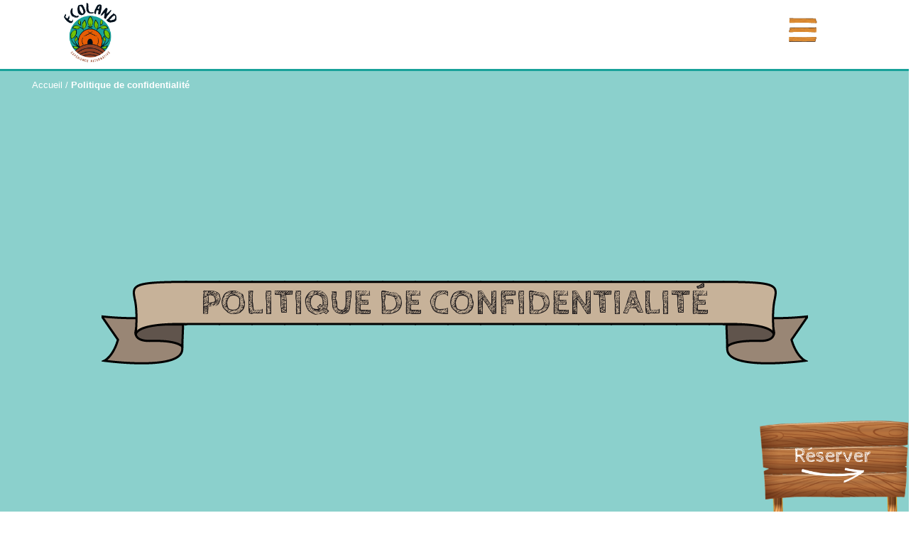

--- FILE ---
content_type: text/html; charset=UTF-8
request_url: https://parc-ecoland.fr/politique-confidentialite/
body_size: 14658
content:
<!doctype html>
<html lang="fr-FR">
<head>
<!-- Global site tag (gtag.js) - Google Analytics -->
<script type="text/plain" data-service="google-analytics" data-category="statistics" async data-cmplz-src="https://www.googletagmanager.com/gtag/js?id=UA-170483304-17"></script>
<script>
  window.dataLayer = window.dataLayer || [];
  function gtag(){dataLayer.push(arguments);}
  gtag('js', new Date());

  gtag('config', 'UA-170483304-17');
</script>
<meta charset="UTF-8" />
<meta name="viewport" content="width=device-width, initial-scale=1" />
<link rel="profile" href="https://gmpg.org/xfn/11" />
<link rel="icon" type="image/png" sizes="32x32" href="https://parc-ecoland.fr/wp-content/themes/customtheme/images/favicon.png">
<meta name='robots' content='noindex, nofollow' />

	<!-- This site is optimized with the Yoast SEO plugin v26.6 - https://yoast.com/wordpress/plugins/seo/ -->
	<title>Politique de confidentialité - Ecoland</title>
	<meta property="og:locale" content="fr_FR" />
	<meta property="og:type" content="article" />
	<meta property="og:title" content="Politique de confidentialité - Ecoland" />
	<meta property="og:url" content="https://parc-ecoland.fr/politique-confidentialite/" />
	<meta property="og:site_name" content="Ecoland" />
	<meta property="article:modified_time" content="2022-06-10T10:54:23+00:00" />
	<meta name="twitter:card" content="summary_large_image" />
	<meta name="twitter:label1" content="Durée de lecture estimée" />
	<meta name="twitter:data1" content="1 minute" />
	<script type="application/ld+json" class="yoast-schema-graph">{"@context":"https://schema.org","@graph":[{"@type":"WebPage","@id":"https://parc-ecoland.fr/politique-confidentialite/","url":"https://parc-ecoland.fr/politique-confidentialite/","name":"Politique de confidentialité - Ecoland","isPartOf":{"@id":"https://parc-ecoland.fr/#website"},"datePublished":"2018-10-30T15:00:56+00:00","dateModified":"2022-06-10T10:54:23+00:00","breadcrumb":{"@id":"https://parc-ecoland.fr/politique-confidentialite/#breadcrumb"},"inLanguage":"fr-FR","potentialAction":[{"@type":"ReadAction","target":["https://parc-ecoland.fr/politique-confidentialite/"]}]},{"@type":"BreadcrumbList","@id":"https://parc-ecoland.fr/politique-confidentialite/#breadcrumb","itemListElement":[{"@type":"ListItem","position":1,"name":"Accueil","item":"https://parc-ecoland.fr/"},{"@type":"ListItem","position":2,"name":"Politique de confidentialité"}]},{"@type":"WebSite","@id":"https://parc-ecoland.fr/#website","url":"https://parc-ecoland.fr/","name":"Ecoland","description":"","publisher":{"@id":"https://parc-ecoland.fr/#organization"},"potentialAction":[{"@type":"SearchAction","target":{"@type":"EntryPoint","urlTemplate":"https://parc-ecoland.fr/?s={search_term_string}"},"query-input":{"@type":"PropertyValueSpecification","valueRequired":true,"valueName":"search_term_string"}}],"inLanguage":"fr-FR"},{"@type":"Organization","@id":"https://parc-ecoland.fr/#organization","name":"Ecoland","url":"https://parc-ecoland.fr/","logo":{"@type":"ImageObject","inLanguage":"fr-FR","@id":"https://parc-ecoland.fr/#/schema/logo/image/","url":"https://parc-ecoland.fr/wp-content/uploads/2021/02/logo.png","contentUrl":"https://parc-ecoland.fr/wp-content/uploads/2021/02/logo.png","width":300,"height":300,"caption":"Ecoland"},"image":{"@id":"https://parc-ecoland.fr/#/schema/logo/image/"}}]}</script>
	<!-- / Yoast SEO plugin. -->


<link rel='dns-prefetch' href='//www.googletagmanager.com' />
<link href='https://fonts.gstatic.com' crossorigin rel='preconnect' />
<link rel="alternate" type="application/rss+xml" title="Ecoland &raquo; Flux" href="https://parc-ecoland.fr/feed/" />
<link rel="alternate" type="application/rss+xml" title="Ecoland &raquo; Flux des commentaires" href="https://parc-ecoland.fr/comments/feed/" />
<link rel="alternate" title="oEmbed (JSON)" type="application/json+oembed" href="https://parc-ecoland.fr/wp-json/oembed/1.0/embed?url=https%3A%2F%2Fparc-ecoland.fr%2Fpolitique-confidentialite%2F&#038;lang=fr" />
<link rel="alternate" title="oEmbed (XML)" type="text/xml+oembed" href="https://parc-ecoland.fr/wp-json/oembed/1.0/embed?url=https%3A%2F%2Fparc-ecoland.fr%2Fpolitique-confidentialite%2F&#038;format=xml&#038;lang=fr" />
<style id='wp-img-auto-sizes-contain-inline-css' type='text/css'>
img:is([sizes=auto i],[sizes^="auto," i]){contain-intrinsic-size:3000px 1500px}
/*# sourceURL=wp-img-auto-sizes-contain-inline-css */
</style>
<style id='wp-emoji-styles-inline-css' type='text/css'>

	img.wp-smiley, img.emoji {
		display: inline !important;
		border: none !important;
		box-shadow: none !important;
		height: 1em !important;
		width: 1em !important;
		margin: 0 0.07em !important;
		vertical-align: -0.1em !important;
		background: none !important;
		padding: 0 !important;
	}
/*# sourceURL=wp-emoji-styles-inline-css */
</style>
<style id='classic-theme-styles-inline-css' type='text/css'>
/*! This file is auto-generated */
.wp-block-button__link{color:#fff;background-color:#32373c;border-radius:9999px;box-shadow:none;text-decoration:none;padding:calc(.667em + 2px) calc(1.333em + 2px);font-size:1.125em}.wp-block-file__button{background:#32373c;color:#fff;text-decoration:none}
/*# sourceURL=/wp-includes/css/classic-themes.min.css */
</style>
<style id='global-styles-inline-css' type='text/css'>
:root{--wp--preset--aspect-ratio--square: 1;--wp--preset--aspect-ratio--4-3: 4/3;--wp--preset--aspect-ratio--3-4: 3/4;--wp--preset--aspect-ratio--3-2: 3/2;--wp--preset--aspect-ratio--2-3: 2/3;--wp--preset--aspect-ratio--16-9: 16/9;--wp--preset--aspect-ratio--9-16: 9/16;--wp--preset--color--black: #000000;--wp--preset--color--cyan-bluish-gray: #abb8c3;--wp--preset--color--white: #ffffff;--wp--preset--color--pale-pink: #f78da7;--wp--preset--color--vivid-red: #cf2e2e;--wp--preset--color--luminous-vivid-orange: #ff6900;--wp--preset--color--luminous-vivid-amber: #fcb900;--wp--preset--color--light-green-cyan: #7bdcb5;--wp--preset--color--vivid-green-cyan: #00d084;--wp--preset--color--pale-cyan-blue: #8ed1fc;--wp--preset--color--vivid-cyan-blue: #0693e3;--wp--preset--color--vivid-purple: #9b51e0;--wp--preset--gradient--vivid-cyan-blue-to-vivid-purple: linear-gradient(135deg,rgb(6,147,227) 0%,rgb(155,81,224) 100%);--wp--preset--gradient--light-green-cyan-to-vivid-green-cyan: linear-gradient(135deg,rgb(122,220,180) 0%,rgb(0,208,130) 100%);--wp--preset--gradient--luminous-vivid-amber-to-luminous-vivid-orange: linear-gradient(135deg,rgb(252,185,0) 0%,rgb(255,105,0) 100%);--wp--preset--gradient--luminous-vivid-orange-to-vivid-red: linear-gradient(135deg,rgb(255,105,0) 0%,rgb(207,46,46) 100%);--wp--preset--gradient--very-light-gray-to-cyan-bluish-gray: linear-gradient(135deg,rgb(238,238,238) 0%,rgb(169,184,195) 100%);--wp--preset--gradient--cool-to-warm-spectrum: linear-gradient(135deg,rgb(74,234,220) 0%,rgb(151,120,209) 20%,rgb(207,42,186) 40%,rgb(238,44,130) 60%,rgb(251,105,98) 80%,rgb(254,248,76) 100%);--wp--preset--gradient--blush-light-purple: linear-gradient(135deg,rgb(255,206,236) 0%,rgb(152,150,240) 100%);--wp--preset--gradient--blush-bordeaux: linear-gradient(135deg,rgb(254,205,165) 0%,rgb(254,45,45) 50%,rgb(107,0,62) 100%);--wp--preset--gradient--luminous-dusk: linear-gradient(135deg,rgb(255,203,112) 0%,rgb(199,81,192) 50%,rgb(65,88,208) 100%);--wp--preset--gradient--pale-ocean: linear-gradient(135deg,rgb(255,245,203) 0%,rgb(182,227,212) 50%,rgb(51,167,181) 100%);--wp--preset--gradient--electric-grass: linear-gradient(135deg,rgb(202,248,128) 0%,rgb(113,206,126) 100%);--wp--preset--gradient--midnight: linear-gradient(135deg,rgb(2,3,129) 0%,rgb(40,116,252) 100%);--wp--preset--font-size--small: 19.5px;--wp--preset--font-size--medium: 20px;--wp--preset--font-size--large: 36.5px;--wp--preset--font-size--x-large: 42px;--wp--preset--font-size--normal: 22px;--wp--preset--font-size--huge: 49.5px;--wp--preset--spacing--20: 0.44rem;--wp--preset--spacing--30: 0.67rem;--wp--preset--spacing--40: 1rem;--wp--preset--spacing--50: 1.5rem;--wp--preset--spacing--60: 2.25rem;--wp--preset--spacing--70: 3.38rem;--wp--preset--spacing--80: 5.06rem;--wp--preset--shadow--natural: 6px 6px 9px rgba(0, 0, 0, 0.2);--wp--preset--shadow--deep: 12px 12px 50px rgba(0, 0, 0, 0.4);--wp--preset--shadow--sharp: 6px 6px 0px rgba(0, 0, 0, 0.2);--wp--preset--shadow--outlined: 6px 6px 0px -3px rgb(255, 255, 255), 6px 6px rgb(0, 0, 0);--wp--preset--shadow--crisp: 6px 6px 0px rgb(0, 0, 0);}:where(.is-layout-flex){gap: 0.5em;}:where(.is-layout-grid){gap: 0.5em;}body .is-layout-flex{display: flex;}.is-layout-flex{flex-wrap: wrap;align-items: center;}.is-layout-flex > :is(*, div){margin: 0;}body .is-layout-grid{display: grid;}.is-layout-grid > :is(*, div){margin: 0;}:where(.wp-block-columns.is-layout-flex){gap: 2em;}:where(.wp-block-columns.is-layout-grid){gap: 2em;}:where(.wp-block-post-template.is-layout-flex){gap: 1.25em;}:where(.wp-block-post-template.is-layout-grid){gap: 1.25em;}.has-black-color{color: var(--wp--preset--color--black) !important;}.has-cyan-bluish-gray-color{color: var(--wp--preset--color--cyan-bluish-gray) !important;}.has-white-color{color: var(--wp--preset--color--white) !important;}.has-pale-pink-color{color: var(--wp--preset--color--pale-pink) !important;}.has-vivid-red-color{color: var(--wp--preset--color--vivid-red) !important;}.has-luminous-vivid-orange-color{color: var(--wp--preset--color--luminous-vivid-orange) !important;}.has-luminous-vivid-amber-color{color: var(--wp--preset--color--luminous-vivid-amber) !important;}.has-light-green-cyan-color{color: var(--wp--preset--color--light-green-cyan) !important;}.has-vivid-green-cyan-color{color: var(--wp--preset--color--vivid-green-cyan) !important;}.has-pale-cyan-blue-color{color: var(--wp--preset--color--pale-cyan-blue) !important;}.has-vivid-cyan-blue-color{color: var(--wp--preset--color--vivid-cyan-blue) !important;}.has-vivid-purple-color{color: var(--wp--preset--color--vivid-purple) !important;}.has-black-background-color{background-color: var(--wp--preset--color--black) !important;}.has-cyan-bluish-gray-background-color{background-color: var(--wp--preset--color--cyan-bluish-gray) !important;}.has-white-background-color{background-color: var(--wp--preset--color--white) !important;}.has-pale-pink-background-color{background-color: var(--wp--preset--color--pale-pink) !important;}.has-vivid-red-background-color{background-color: var(--wp--preset--color--vivid-red) !important;}.has-luminous-vivid-orange-background-color{background-color: var(--wp--preset--color--luminous-vivid-orange) !important;}.has-luminous-vivid-amber-background-color{background-color: var(--wp--preset--color--luminous-vivid-amber) !important;}.has-light-green-cyan-background-color{background-color: var(--wp--preset--color--light-green-cyan) !important;}.has-vivid-green-cyan-background-color{background-color: var(--wp--preset--color--vivid-green-cyan) !important;}.has-pale-cyan-blue-background-color{background-color: var(--wp--preset--color--pale-cyan-blue) !important;}.has-vivid-cyan-blue-background-color{background-color: var(--wp--preset--color--vivid-cyan-blue) !important;}.has-vivid-purple-background-color{background-color: var(--wp--preset--color--vivid-purple) !important;}.has-black-border-color{border-color: var(--wp--preset--color--black) !important;}.has-cyan-bluish-gray-border-color{border-color: var(--wp--preset--color--cyan-bluish-gray) !important;}.has-white-border-color{border-color: var(--wp--preset--color--white) !important;}.has-pale-pink-border-color{border-color: var(--wp--preset--color--pale-pink) !important;}.has-vivid-red-border-color{border-color: var(--wp--preset--color--vivid-red) !important;}.has-luminous-vivid-orange-border-color{border-color: var(--wp--preset--color--luminous-vivid-orange) !important;}.has-luminous-vivid-amber-border-color{border-color: var(--wp--preset--color--luminous-vivid-amber) !important;}.has-light-green-cyan-border-color{border-color: var(--wp--preset--color--light-green-cyan) !important;}.has-vivid-green-cyan-border-color{border-color: var(--wp--preset--color--vivid-green-cyan) !important;}.has-pale-cyan-blue-border-color{border-color: var(--wp--preset--color--pale-cyan-blue) !important;}.has-vivid-cyan-blue-border-color{border-color: var(--wp--preset--color--vivid-cyan-blue) !important;}.has-vivid-purple-border-color{border-color: var(--wp--preset--color--vivid-purple) !important;}.has-vivid-cyan-blue-to-vivid-purple-gradient-background{background: var(--wp--preset--gradient--vivid-cyan-blue-to-vivid-purple) !important;}.has-light-green-cyan-to-vivid-green-cyan-gradient-background{background: var(--wp--preset--gradient--light-green-cyan-to-vivid-green-cyan) !important;}.has-luminous-vivid-amber-to-luminous-vivid-orange-gradient-background{background: var(--wp--preset--gradient--luminous-vivid-amber-to-luminous-vivid-orange) !important;}.has-luminous-vivid-orange-to-vivid-red-gradient-background{background: var(--wp--preset--gradient--luminous-vivid-orange-to-vivid-red) !important;}.has-very-light-gray-to-cyan-bluish-gray-gradient-background{background: var(--wp--preset--gradient--very-light-gray-to-cyan-bluish-gray) !important;}.has-cool-to-warm-spectrum-gradient-background{background: var(--wp--preset--gradient--cool-to-warm-spectrum) !important;}.has-blush-light-purple-gradient-background{background: var(--wp--preset--gradient--blush-light-purple) !important;}.has-blush-bordeaux-gradient-background{background: var(--wp--preset--gradient--blush-bordeaux) !important;}.has-luminous-dusk-gradient-background{background: var(--wp--preset--gradient--luminous-dusk) !important;}.has-pale-ocean-gradient-background{background: var(--wp--preset--gradient--pale-ocean) !important;}.has-electric-grass-gradient-background{background: var(--wp--preset--gradient--electric-grass) !important;}.has-midnight-gradient-background{background: var(--wp--preset--gradient--midnight) !important;}.has-small-font-size{font-size: var(--wp--preset--font-size--small) !important;}.has-medium-font-size{font-size: var(--wp--preset--font-size--medium) !important;}.has-large-font-size{font-size: var(--wp--preset--font-size--large) !important;}.has-x-large-font-size{font-size: var(--wp--preset--font-size--x-large) !important;}
:where(.wp-block-post-template.is-layout-flex){gap: 1.25em;}:where(.wp-block-post-template.is-layout-grid){gap: 1.25em;}
:where(.wp-block-term-template.is-layout-flex){gap: 1.25em;}:where(.wp-block-term-template.is-layout-grid){gap: 1.25em;}
:where(.wp-block-columns.is-layout-flex){gap: 2em;}:where(.wp-block-columns.is-layout-grid){gap: 2em;}
:root :where(.wp-block-pullquote){font-size: 1.5em;line-height: 1.6;}
/*# sourceURL=global-styles-inline-css */
</style>
<link rel='stylesheet' id='cmplz-document-css' href='https://parc-ecoland.fr/wp-content/plugins/complianz-gdpr/assets/css/document.min.css?ver=1765899841' type='text/css' media='all' />
<link rel='stylesheet' id='cmplz-general-css' href='https://parc-ecoland.fr/wp-content/plugins/complianz-gdpr/assets/css/cookieblocker.min.css?ver=1765899841' type='text/css' media='all' />
<link rel='stylesheet' id='neoweb-assetsslick-min-css' href='https://parc-ecoland.fr/wp-content/plugins/neoweb/vendor/slick/slick.min.css?ver=1.0' type='text/css' media='all' />
<link rel='stylesheet' id='neoweb-assetsjquery-fancybox-min-css' href='https://parc-ecoland.fr/wp-content/plugins/neoweb/vendor/fancybox/jquery.fancybox.min.css?ver=1.0' type='text/css' media='all' />
<link rel='stylesheet' id='neoweb-assetsfullpage-min-css' href='https://parc-ecoland.fr/wp-content/plugins/neoweb/vendor/fullpage/fullpage.min.css?ver=1.0' type='text/css' media='all' />
<link rel='stylesheet' id='customtheme-fontawesome-css' href='https://parc-ecoland.fr/wp-content/themes/customtheme/css/fontawesome/fontawesome.css?ver=6.9' type='text/css' media='all' />
<link rel='stylesheet' id='customtheme-fontawesome-light-css' href='https://parc-ecoland.fr/wp-content/themes/customtheme/css/fontawesome/light.css?ver=6.9' type='text/css' media='all' />
<link rel='stylesheet' id='customtheme-fontawesome-regular-css' href='https://parc-ecoland.fr/wp-content/themes/customtheme/css/fontawesome/regular.css?ver=6.9' type='text/css' media='all' />
<link rel='stylesheet' id='customtheme-fontawesome-solid-css' href='https://parc-ecoland.fr/wp-content/themes/customtheme/css/fontawesome/solid.css?ver=6.9' type='text/css' media='all' />
<link rel='stylesheet' id='customtheme-fontawesome-brand-css' href='https://parc-ecoland.fr/wp-content/themes/customtheme/css/fontawesome/brands.css?ver=6.9' type='text/css' media='all' />
<link rel='stylesheet' id='customtheme-style-css' href='https://parc-ecoland.fr/wp-content/themes/customtheme/css/styles.css?ver=6.9' type='text/css' media='all' />
<link rel='stylesheet' id='elementor-icons-css' href='https://parc-ecoland.fr/wp-content/plugins/elementor/assets/lib/eicons/css/elementor-icons.min.css?ver=5.44.0' type='text/css' media='all' />
<link rel='stylesheet' id='elementor-frontend-css' href='https://parc-ecoland.fr/wp-content/uploads/elementor/css/custom-frontend.min.css?ver=1767107691' type='text/css' media='all' />
<link rel='stylesheet' id='elementor-post-59-css' href='https://parc-ecoland.fr/wp-content/uploads/elementor/css/post-59.css?ver=1767107691' type='text/css' media='all' />
<link rel='stylesheet' id='elementor-gf-roboto-css' href='https://fonts.googleapis.com/css?family=Roboto:100,100italic,200,200italic,300,300italic,400,400italic,500,500italic,600,600italic,700,700italic,800,800italic,900,900italic&#038;display=auto' type='text/css' media='all' />
<link rel='stylesheet' id='elementor-gf-robotoslab-css' href='https://fonts.googleapis.com/css?family=Roboto+Slab:100,100italic,200,200italic,300,300italic,400,400italic,500,500italic,600,600italic,700,700italic,800,800italic,900,900italic&#038;display=auto' type='text/css' media='all' />
<script type="text/javascript" src="https://parc-ecoland.fr/wp-includes/js/jquery/jquery.min.js?ver=3.7.1" id="jquery-core-js"></script>
<script type="text/javascript" src="https://parc-ecoland.fr/wp-includes/js/jquery/jquery-migrate.min.js?ver=3.4.1" id="jquery-migrate-js"></script>
<script type="text/javascript" src="https://parc-ecoland.fr/wp-content/themes/customtheme/js/popin.js?ver=6.9" id="customtheme-popin-js"></script>
<link rel="https://api.w.org/" href="https://parc-ecoland.fr/wp-json/" /><link rel="alternate" title="JSON" type="application/json" href="https://parc-ecoland.fr/wp-json/wp/v2/pages/3" /><link rel="EditURI" type="application/rsd+xml" title="RSD" href="https://parc-ecoland.fr/xmlrpc.php?rsd" />
<meta name="generator" content="WordPress 6.9" />
<link rel='shortlink' href='https://parc-ecoland.fr/?p=3' />
<meta name="generator" content="Site Kit by Google 1.168.0" /><!-- HFCM by 99 Robots - Snippet # 1: Pixel FB -->
<!-- Meta Pixel Code -->
<script>
!function(f,b,e,v,n,t,s)
{if(f.fbq)return;n=f.fbq=function(){n.callMethod?
n.callMethod.apply(n,arguments):n.queue.push(arguments)};
if(!f._fbq)f._fbq=n;n.push=n;n.loaded=!0;n.version='2.0';
n.queue=[];t=b.createElement(e);t.async=!0;
t.src=v;s=b.getElementsByTagName(e)[0];
s.parentNode.insertBefore(t,s)}(window, document,'script',
'https://connect.facebook.net/en_US/fbevents.js');
fbq('init', '1612671276041743');
fbq('track', 'PageView');
</script>
<noscript><img height="1" width="1" style="display:none"
src="https://www.facebook.com/tr?id=1612671276041743&ev=PageView&noscript=1"
/></noscript>
<!-- End Meta Pixel Code -->
<!-- /end HFCM by 99 Robots -->
			<style>.cmplz-hidden {
					display: none !important;
				}</style><meta name="generator" content="Elementor 3.33.4; features: additional_custom_breakpoints; settings: css_print_method-external, google_font-enabled, font_display-auto">
			<style>
				.e-con.e-parent:nth-of-type(n+4):not(.e-lazyloaded):not(.e-no-lazyload),
				.e-con.e-parent:nth-of-type(n+4):not(.e-lazyloaded):not(.e-no-lazyload) * {
					background-image: none !important;
				}
				@media screen and (max-height: 1024px) {
					.e-con.e-parent:nth-of-type(n+3):not(.e-lazyloaded):not(.e-no-lazyload),
					.e-con.e-parent:nth-of-type(n+3):not(.e-lazyloaded):not(.e-no-lazyload) * {
						background-image: none !important;
					}
				}
				@media screen and (max-height: 640px) {
					.e-con.e-parent:nth-of-type(n+2):not(.e-lazyloaded):not(.e-no-lazyload),
					.e-con.e-parent:nth-of-type(n+2):not(.e-lazyloaded):not(.e-no-lazyload) * {
						background-image: none !important;
					}
				}
			</style>
			<link rel="icon" href="https://parc-ecoland.fr/wp-content/uploads/2021/02/cropped-favicon-32x32.png" sizes="32x32" />
<link rel="icon" href="https://parc-ecoland.fr/wp-content/uploads/2021/02/cropped-favicon-192x192.png" sizes="192x192" />
<link rel="apple-touch-icon" href="https://parc-ecoland.fr/wp-content/uploads/2021/02/cropped-favicon-180x180.png" />
<meta name="msapplication-TileImage" content="https://parc-ecoland.fr/wp-content/uploads/2021/02/cropped-favicon-270x270.png" />

</head>

<body data-cmplz=1 class="privacy-policy wp-singular page-template-default page page-id-3 wp-custom-logo wp-embed-responsive wp-theme-customtheme eio-default cmplz-document display-navbar-superposition position-navbar-left singular elementor-default elementor-kit-59 elementor-page elementor-page-3">

	<div class="encart-resa">
				<a href="https://secure.reservit.com/reservit/reserhotel.php?lang=FR&id=2&hotelid=431110" target="_blank">
			<img src="https://parc-ecoland.fr/wp-content/themes/customtheme/images/deco/encart-resa.png" alt="Réservez">
		</a>
	</div>

<div id="page" class="site">
	<a class="skip-link screen-reader-text" href="#content">Aller au contenu</a>

	<header id="header" class="site-header col-no-gutter col-xs-4 col-sm-5 col-md-4">

		<div class="container">
			<div class="navbar navbar-default">

				<div class="navbar-header">
					<a class="navbar-brand" href="https://parc-ecoland.fr" rel="home"><img src="https://parc-ecoland.fr/wp-content/uploads/2021/02/logo.png" alt="Ecoland"/></a>

					<button data-target="#navbar-panel" data-menu="#primary-menu" class="navbar-toggle-panel navbar-toggle navbar-toggle-open collapsed" type="button" aria-expanded="false" aria-label="Menu">
						<!-- <span class="bars">
							<span class="bar"></span>
							<span class="bar"></span>
							<span class="bar"></span>
						</span> -->
						<img src="https://parc-ecoland.fr/wp-content/themes/customtheme/images/pictos/burger.svg" alt="">
					</button>
				</div>
								
				<nav class="collapse navbar-collapse main-navigation" id="primary-menu" aria-label="Top Menu">
					<div class="menu-menu-principal-container"><ul id="menu-menu-principal" class="main-menu nav navbar-nav"><li id="menu-item-585" class="menu-item menu-item-type-post_type menu-item-object-page menu-item-585"><a href="https://parc-ecoland.fr/qui-sommes-nous/">Ecoland</a></li>
<li id="menu-item-587" class="menu-item menu-item-type-post_type_archive menu-item-object-cp_hebergements menu-item-has-children menu-item-587"><a href="https://parc-ecoland.fr/hebergements/" aria-haspopup="true" aria-expanded="false">Hébergements</a>
<ul class="sub-menu">
	<li id="menu-item-625" class="menu-item menu-item-type-post_type menu-item-object-cp_hebergements menu-item-625"><a href="https://parc-ecoland.fr/hebergements/cp_hebergements_public/le-conteneur-amenage/">Le Conteneur du Lac</a></li>
	<li id="menu-item-624" class="menu-item menu-item-type-post_type menu-item-object-cp_hebergements menu-item-624"><a href="https://parc-ecoland.fr/hebergements/cp_hebergements_public/tiny-houses/">La Tiny House des Rêves Bleues</a></li>
	<li id="menu-item-627" class="menu-item menu-item-type-post_type menu-item-object-cp_hebergements menu-item-627"><a href="https://parc-ecoland.fr/hebergements/cp_hebergements_public/wigwam/">La Bulle Wigwam</a></li>
	<li id="menu-item-623" class="menu-item menu-item-type-post_type menu-item-object-cp_hebergements menu-item-623"><a href="https://parc-ecoland.fr/hebergements/cp_hebergements_public/la-kerterre/">La Kerterre Harmonia</a></li>
	<li id="menu-item-626" class="menu-item menu-item-type-post_type menu-item-object-cp_hebergements menu-item-626"><a href="https://parc-ecoland.fr/hebergements/cp_hebergements_public/yourtes-altai/">La Yourte Altaï</a></li>
	<li id="menu-item-989" class="menu-item menu-item-type-post_type menu-item-object-cp_hebergements menu-item-989"><a href="https://parc-ecoland.fr/hebergements/cp_hebergements_public/tipi-navajo/">Le Tipi Navajo</a></li>
	<li id="menu-item-1982" class="menu-item menu-item-type-custom menu-item-object-custom menu-item-1982"><a href="https://parc-ecoland.fr/hebergements/cp_hebergements_public/yourte-tribu/">La Yourte Tribu</a></li>
	<li id="menu-item-1282" class="menu-item menu-item-type-post_type menu-item-object-page menu-item-1282"><a href="https://parc-ecoland.fr/emplacements-libres/">Tentes, caravanes, Camping cars</a></li>
	<li id="menu-item-2045" class="menu-item menu-item-type-post_type menu-item-object-page menu-item-2045"><a href="https://parc-ecoland.fr/bon-cadeau/">Bon Cadeau</a></li>
</ul>
</li>
<li id="menu-item-628" class="menu-item menu-item-type-post_type menu-item-object-cp_activites menu-item-628"><a href="https://parc-ecoland.fr/activites/cp_activites_type/snack-bar/">Restauration</a></li>
<li id="menu-item-588" class="menu-item menu-item-type-post_type_archive menu-item-object-cp_activites menu-item-has-children menu-item-588"><a href="https://parc-ecoland.fr/activites/" aria-haspopup="true" aria-expanded="false">Activités</a>
<ul class="sub-menu">
	<li id="menu-item-631" class="menu-item menu-item-type-post_type menu-item-object-cp_activites menu-item-631"><a href="https://parc-ecoland.fr/activites/cp_activites_type/la-ferme-pedagogique/">La micro ferme</a></li>
	<li id="menu-item-629" class="menu-item menu-item-type-post_type menu-item-object-cp_activites menu-item-629"><a href="https://parc-ecoland.fr/activites/cp_activites_type/formations-ateliers/">Ateliers groupes &#038; séjours</a></li>
	<li id="menu-item-630" class="menu-item menu-item-type-post_type menu-item-object-cp_activites menu-item-630"><a href="https://parc-ecoland.fr/activites/cp_activites_type/seminaires/">Séminaires</a></li>
	<li id="menu-item-2009" class="menu-item menu-item-type-post_type menu-item-object-page menu-item-2009"><a href="https://parc-ecoland.fr/evenements/">Ateliers familiaux &#038; Événements</a></li>
</ul>
</li>
<li id="menu-item-582" class="menu-item menu-item-type-post_type menu-item-object-page menu-item-582"><a href="https://parc-ecoland.fr/acces/">Infos pratiques</a></li>
<li id="menu-item-584" class="menu-item menu-item-type-post_type menu-item-object-page menu-item-584"><a href="https://parc-ecoland.fr/pole-recherche/">Pôle recherche</a></li>
<li id="menu-item-586" class="menu-item menu-item-type-post_type menu-item-object-page menu-item-586"><a href="https://parc-ecoland.fr/contact/">Contact</a></li>
</ul></div><div class="menu-reseaux-sociaux-container"><ul id="menu-reseaux-sociaux" class="social-menu"><li id="menu-item-185" class="menu-item menu-item-type-custom menu-item-object-custom menu-item-185"><a target="_blank" href="https://www.facebook.com/ecolandexperience"><img src=https://parc-ecoland.fr/wp-content/uploads/2021/02/facebook-drawn-logo.png alt="Facebook"><span>Facebook</span></a></li>
<li id="menu-item-186" class="menu-item menu-item-type-custom menu-item-object-custom menu-item-186"><a target="_blank" href="https://www.instagram.com/ecolandexperience/"><img src=https://parc-ecoland.fr/wp-content/uploads/2021/02/instagram-draw-logo.png alt="Instagram"><span>Instagram</span></a></li>
<li id="menu-item-189" class="menu-item menu-item-type-custom menu-item-object-custom menu-item-189"><a target="_blank" href="https://www.youtube.com/channel/UCjG6fJxNhnmHmWx4XoJumog"><img src=https://parc-ecoland.fr/wp-content/uploads/2021/02/youtube-logo-svgrepo-com.png alt="https://www.youtube.com/channel/UCjG6fJxNhnmHmWx4XoJumog"><span>https://www.youtube.com/channel/UCjG6fJxNhnmHmWx4XoJumog</span></a></li>
</ul></div>				</nav>	

													
			</div>

		</div>
		
	</header>

	
	    <div class="breadcrumbs-container">
        <div class="container">
            <span><span><span><a href="https://parc-ecoland.fr/">Accueil</a></span> / <span class="breadcrumb_last" aria-current="page"><strong>Politique de confidentialité</strong></span></span></span>        </div>
    </div>

	
	<div id="content" class="site-content">

	<section id="primary" class="content-area">
		<main id="main" class="site-main"><article id="post-3" class="post-3 page type-page status-publish hentry entry">


<section class="header-page bg-img" style=background-image:url('')>
    <div class="container">
        <p class="parent"><p class='parent-title'></p></p>
        <h1 class="page-title banner">Politique de confidentialité</h1>
        <p class="subtitle"></p>
    </div>
</section>
	<div class="container">
		<div class="entry-content">
			<div class="cmplz-selectable">
<!-- Legal document generated by Complianz | GDPR/CCPA Cookie Consent https://wordpress.org/plugins/complianz-gdpr -->
<div id="cmplz-document" class="cmplz-document cookie-statement cmplz-document-eu"><p><i>Cette politique de cookies a été mise à jour pour la dernière fois le 1 mars 2021 et s’applique aux citoyens et aux résidents permanents légaux de l’Espace Économique Européen et de la Suisse.</i><br></p><h2>1. Introduction</h2><p>Notre site web, <a href="https://parc-ecoland.fr">https://parc-ecoland.fr</a> (ci-après : « le site web ») utilise des cookies et autres technologies liées (par simplification, toutes ces technologies sont désignées par le terme « cookies »). Des cookies sont également placés par des tierces parties que nous avons engagées. Dans le document ci-dessous, nous vous informons de l’utilisation des cookies sur notre site web.</p><h2>2. Que sont les cookies ?</h2><p>Un cookie est un petit fichier simple envoyé avec les pages de ce site web et stocké par votre navigateur sur le disque dur de votre ordinateur ou d’un autre appareil. Les informations qui y sont stockées peuvent être renvoyées à nos serveurs ou aux serveurs des tierces parties concernées lors d’une visite ultérieure.</p><h2>3. Que sont les scripts ?</h2><p>Un script est un élément de code utilisé pour que notre site web fonctionne correctement et de manière interactive. Ce code est exécuté sur notre serveur ou sur votre appareil.</p><h2>4. Qu’est-ce qu’une balise invisible ?</h2><p>Une balise invisible (ou balise web) est un petit morceau de texte ou d’image invisible sur un site web, utilisé pour suivre le trafic sur un site web. Pour ce faire, diverses données vous concernant sont stockées à l’aide de balises invisibles.</p><h2>5. Cookies</h2><p class="cmplz-subtitle">5.1 Cookies techniques ou fonctionnels</p><p>Certains cookies assurent le fonctionnement correct de certaines parties du site web et la prise en compte de vos préférences en tant qu’internaute. En plaçant des cookies fonctionnels, nous vous facilitons la visite de notre site web. Ainsi, vous n’avez pas besoin de saisir à plusieurs reprises les mêmes informations lors de la visite de notre site web et, par exemple, les éléments restent dans votre panier jusqu’à votre paiement. Nous pouvons déposer ces cookies sans votre consentement.</p><p class="cmplz-subtitle">5.2 Cookies statistiques</p><p>Nous utilisons des cookies statistiques afin d’optimiser l’expérience des internautes sur notre site web. Avec ces cookies statistiques, nous obtenons des informations sur l’utilisation de notre site web.&nbsp;Nous demandons votre permission pour placer des cookies statistiques.</p><p class="cmplz-subtitle">5.3 Cookies de marketing/suivi</p><p>Les cookies de marketing/suivi sont des cookies ou toute autre forme de stockage local, utilisés pour créer des profils d’utilisateurs afin d’afficher de la publicité ou de suivre l’utilisateur sur ce site web ou sur plusieurs sites web dans des finalités marketing similaires.</p><h2>6. Cookies placés</h2><div id="cmplz-cookies-overview"><details class="cmplz-dropdown cmplz-service-desc cmplz-dropdown-cookiepolicy ">
	<summary class="cmplz-service-header"><div>
		<h3>Elementor</h3>
		<p>Statistiques (anonymes)</p>
		<label for="cmplz_service_elementor" class="cmplz_consent_per_service_label"><span class="screen-reader-text">Consent to service elementor</span></label>
		<input type="checkbox" id="cmplz_service_elementor" class="cmplz-accept-service cmplz-hidden" data-service="elementor" data-category="functional"></div>
	</summary>
	<div class="cmplz-service-description">
		<h4>Utilisation</h4>
		<p>Nous utilisons Elementor pour la création de contenu. <a target="_blank" rel="noopener noreferrer nofollow" href="https://cookiedatabase.org/service/elementor/">En savoir plus sur Elementor</a></p>
	</div>
	<div class="cmplz-sharing-data">
		<h4>Partage de données</h4>
		<p>Ces données ne sont pas partagées avec des tierces parties.</p>
	</div>
	<div class="cookies-per-purpose">
    <div class="purpose"><h4>Statistiques (anonymes)</h4></div>
    <div class="name-header">
	<h5>Nom</h5>
</div>
<div class="name"><a target="_blank" rel="noopener noreferrer nofollow" href="https://cookiedatabase.org/cookie/elementor/elementor/">elementor</a></div>
<div class="retention-header">
	<h5>Expiration</h5>
</div>
<div class="retention">persistante</div>
<div class="function-header">
	<h5>Fonction</h5>
</div>
<div class="function">Stocker les actions effectuées par les utilisateurs sur le site web</div>

</div>
</details>
<details class="cmplz-dropdown cmplz-service-desc cmplz-dropdown-cookiepolicy ">
	<summary class="cmplz-service-header"><div>
		<h3>Complianz</h3>
		<p>Fonctionnel</p>
		<label for="cmplz_service_complianz" class="cmplz_consent_per_service_label"><span class="screen-reader-text">Consent to service complianz</span></label>
		<input type="checkbox" id="cmplz_service_complianz" class="cmplz-accept-service cmplz-hidden" data-service="complianz" data-category="functional"></div>
	</summary>
	<div class="cmplz-service-description">
		<h4>Utilisation</h4>
		<p>Nous utilisons Complianz pour la gestion du consentement aux cookies. <a target="_blank" rel="noopener noreferrer nofollow" href="https://cookiedatabase.org/service/complianz/">En savoir plus sur Complianz</a></p>
	</div>
	<div class="cmplz-sharing-data">
		<h4>Partage de données</h4>
		<p>Ces données ne sont pas partagées avec des tierces parties.&nbsp;Pour plus d’informations, veuillez lire la <a target="_blank" rel="noopener noreferrer" href="https://complianz.io/legal/privacy-statement/">déclaration de confidentialité Complianz</a>.</p>
	</div>
	<div class="cookies-per-purpose">
    <div class="purpose"><h4>Fonctionnel</h4></div>
    <div class="name-header">
	<h5>Nom</h5>
</div>
<div class="name"><a target="_blank" rel="noopener noreferrer nofollow" href="https://cookiedatabase.org/cookie/complianz/complianz_policy_id/">complianz_policy_id</a></div>
<div class="retention-header">
	<h5>Expiration</h5>
</div>
<div class="retention">365 jours</div>
<div class="function-header">
	<h5>Fonction</h5>
</div>
<div class="function">Enregistrer l’ID de la politique de cookies acceptée</div>

</div>
</details>
<details class="cmplz-dropdown cmplz-service-desc cmplz-dropdown-cookiepolicy ">
	<summary class="cmplz-service-header"><div>
		<h3>Divers</h3>
		<p>Finalité en attente d’enquête</p>
		<label for="cmplz_service_divers" class="cmplz_consent_per_service_label"><span class="screen-reader-text">Consent to service divers</span></label>
		<input type="checkbox" id="cmplz_service_divers" class="cmplz-accept-service cmplz-hidden" data-service="divers" data-category="functional"></div>
	</summary>
	<div class="cmplz-service-description">
		<h4>Utilisation</h4>
		<p></p>
	</div>
	<div class="cmplz-sharing-data">
		<h4>Partage de données</h4>
		<p>Le partage des données est en cours d’enquête</p>
	</div>
	<div class="cookies-per-purpose">
    <div class="purpose"><h4>Finalité en attente d’enquête</h4></div>
    <div class="name-header">
	<h5>Nom</h5>
</div>
<div class="name">complianz_consent_status</div>
<div class="retention-header">
	<h5>Expiration</h5>
</div>
<div class="retention">365 jours</div>
<div class="function-header">
	<h5>Fonction</h5>
</div>
<div class="function"></div>
<div class="name-header">
	<h5>Nom</h5>
</div>
<div class="name">cmplz_toggle_data_id_0</div>
<div class="retention-header">
	<h5>Expiration</h5>
</div>
<div class="retention">365 jours</div>
<div class="function-header">
	<h5>Fonction</h5>
</div>
<div class="function"></div>
<div class="name-header">
	<h5>Nom</h5>
</div>
<div class="name">cmplzDashboardDefaultsSet</div>
<div class="retention-header">
	<h5>Expiration</h5>
</div>
<div class="retention">365 jours</div>
<div class="function-header">
	<h5>Fonction</h5>
</div>
<div class="function"></div>
<div class="name-header">
	<h5>Nom</h5>
</div>
<div class="name">cmplzFormValues</div>
<div class="retention-header">
	<h5>Expiration</h5>
</div>
<div class="retention">365 jours</div>
<div class="function-header">
	<h5>Fonction</h5>
</div>
<div class="function"></div>
<div class="name-header">
	<h5>Nom</h5>
</div>
<div class="name">cmplz_toggle_data_id_1</div>
<div class="retention-header">
	<h5>Expiration</h5>
</div>
<div class="retention">365 jours</div>
<div class="function-header">
	<h5>Fonction</h5>
</div>
<div class="function"></div>
<div class="name-header">
	<h5>Nom</h5>
</div>
<div class="name">cmplz_toggle_data_id_3</div>
<div class="retention-header">
	<h5>Expiration</h5>
</div>
<div class="retention">365 jours</div>
<div class="function-header">
	<h5>Fonction</h5>
</div>
<div class="function"></div>
<div class="name-header">
	<h5>Nom</h5>
</div>
<div class="name">cmplz_toggle_data_id_2</div>
<div class="retention-header">
	<h5>Expiration</h5>
</div>
<div class="retention">365 jours</div>
<div class="function-header">
	<h5>Fonction</h5>
</div>
<div class="function"></div>
<div class="name-header">
	<h5>Nom</h5>
</div>
<div class="name">tusSupport</div>
<div class="retention-header">
	<h5>Expiration</h5>
</div>
<div class="retention"></div>
<div class="function-header">
	<h5>Fonction</h5>
</div>
<div class="function"></div>
<div class="name-header">
	<h5>Nom</h5>
</div>
<div class="name">cmplz_toggle_data_id_4</div>
<div class="retention-header">
	<h5>Expiration</h5>
</div>
<div class="retention">365 jours</div>
<div class="function-header">
	<h5>Fonction</h5>
</div>
<div class="function"></div>
<div class="name-header">
	<h5>Nom</h5>
</div>
<div class="name">cmplz_layout</div>
<div class="retention-header">
	<h5>Expiration</h5>
</div>
<div class="retention">365 jours</div>
<div class="function-header">
	<h5>Fonction</h5>
</div>
<div class="function"></div>
<div class="name-header">
	<h5>Nom</h5>
</div>
<div class="name">wp-saving-post</div>
<div class="retention-header">
	<h5>Expiration</h5>
</div>
<div class="retention"></div>
<div class="function-header">
	<h5>Fonction</h5>
</div>
<div class="function"></div>
<div class="name-header">
	<h5>Nom</h5>
</div>
<div class="name">wp-autosave-1</div>
<div class="retention-header">
	<h5>Expiration</h5>
</div>
<div class="retention"></div>
<div class="function-header">
	<h5>Fonction</h5>
</div>
<div class="function"></div>
<div class="name-header">
	<h5>Nom</h5>
</div>
<div class="name">pll_language</div>
<div class="retention-header">
	<h5>Expiration</h5>
</div>
<div class="retention"></div>
<div class="function-header">
	<h5>Fonction</h5>
</div>
<div class="function"></div>
<div class="name-header">
	<h5>Nom</h5>
</div>
<div class="name">_ga</div>
<div class="retention-header">
	<h5>Expiration</h5>
</div>
<div class="retention"></div>
<div class="function-header">
	<h5>Fonction</h5>
</div>
<div class="function"></div>

</div>
</details>
</div><h2>7. Consentement</h2><p>Lorsque vous visitez notre site web pour la première fois, nous vous montrerons une fenêtre contextuelle avec une explication sur les cookies. Dès que vous cliquez sur « Tout accepter », vous consentez à ce que nous utilisions tous les cookies et extensions comme décrit dans la fenêtre contextuelle et la présente politiquede cookies. Vous pouvez désactiver l’utilisation des cookies via votre navigateur, mais veuillez noter que notre site web pourrait ne plus fonctionner correctement.</p><p class="cmplz-subtitle">7.1 Gérez vos réglages de consentement</p><div id="cmplz-manage-consent-container-nojavascript">Vous avez chargé la politique de cookies sans le support de javascript.&nbsp;Sur AMP, vous pouvez utiliser l’onglet de gestion du consentement en bas de la page.</div><div id="cmplz-manage-consent-container" class="cmplz-manage-consent-container"></div><h2>8. Activer/désactiver et supprimer les cookies</h2><p>Vous pouvez utiliser votre navigateur internet pour supprimer automatiquement ou manuellement les cookies. Vous pouvez également spécifier que certains cookies ne peuvent pas être placés. Une autre option consiste à modifier les réglages de votre navigateur Internet afin que vous receviez un message à chaque fois qu’un cookie est placé. Pour plus d’informations sur ces options, reportez-vous aux instructions de la section Aide de votre navigateur.</p><p>Veuillez noter que notre site web peut ne pas marcher correctement si tous les cookies sont désactivés. Si vous supprimez les cookies dans votre navigateur, ils seront de nouveau placés après votre consentement lorsque vous revisiterez notre site web.</p><h2>9. Vos droits concernant les données personnelles</h2><p>Vous avez les droits suivants concernant vos données personnelles :</p><ul>
                    <li>Vous avez le droit de savoir pourquoi vos données personnelles sont nécessaires, ce qui leur arrivera et combien de temps elles seront conservées.</li>
                    <li>Droit d’accès : vous avez le droit d’accéder à vos données personnelles que nous connaissons.</li>
                    <li>Droit de rectification : vous avez le droit à tout moment de compléter, corriger, faire supprimer ou bloquer vos données personnelles.</li>
                    <li>Si vous nous donnez votre consentement pour le traitement de vos données, vous avez le droit de révoquer ce consentement et de faire supprimer vos données personnelles.</li>
                    <li>Droit de transférer vos données : vous avez le droit de demander toutes vos données personnelles au responsable du traitement et de les transférer dans leur intégralité à un autre responsable du traitement.</li>
                    <li>Droit d’opposition : vous pouvez vous opposer au traitement de vos données. Nous obtempérerons, à moins que certaines raisons ne justifient ce traitement.</li>
                </ul><p>Pour exercer ces droits, veuillez nous contacter. Veuillez vous référer aux coordonnées au bas de cette politique de cookies. Si vous avez une plainte concernant la façon dont nous traitons vos données, nous aimerions en être informés, mais vous avez également le droit de déposer une plainte auprès de l’autorité de contrôle (l’autorité chargée de la protection des données).</p><h2>10. Coordonnées</h2><p>Pour des questions et/ou des commentaires sur notre politique de cookies et cette déclaration, veuillez nous contacter en utilisant les coordonnées suivantes :</p><p><span class="cmplz-contact-organisation">Ecoland</span><br>
                      <span class="cmplz-contact-address">ECOLAND, 25 CHE DU MARAIS 62860 PALLUEL </span><br>
                      <span class="cmplz-contact-country">France</span><br>
                    Site web : <span class="cmplz-contact-domain"><a href="https://parc-ecoland.fr">https://parc-ecoland.fr</a></span><br>
                    E-mail : <span class="cmplz-contact-email"><span class="cmplz-obfuscate">&#099;o&#110;&#116;&#097;&#099;t@<span class="cmplz-fmail-domain">e&#120;&#046;c&#111;&#109;</span>ec&#111;la&#110;&#100;&#046;fr</span></span><br>
                    <span class="cmplz-contact-telephone"></span></p><p>Cette politique de cookies a été synchronisée avec <a href="https://cookiedatabase.org/" target="_blank">cookiedatabase.org</a> le 1 mars 2021.</p></div></div>
		</div>

			</div>
</article>

		</main><!-- #main -->
	</section><!-- #primary -->


	</div>

	<footer id="footer" class="site-footer">
		
		<div class="container">
			<div class="footer-column column1 col-md-4 col-sm-12">
				<nav id="custom_html-2" class="widget_text widget widget_custom_html"><div class="textwidget custom-html-widget"><a href="/contact" class="btn-picto">Contactez-nous</a></div></nav><nav id="nav_menu-2" class="widget widget_nav_menu"><p class="widget-title h3">Suivez-nous sur</p><div class="menu-reseaux-sociaux-container"><ul id="menu-reseaux-sociaux-1" class="menu"><li class="menu-item menu-item-type-custom menu-item-object-custom menu-item-185"><a target="_blank" href="https://www.facebook.com/ecolandexperience"><img src=https://parc-ecoland.fr/wp-content/uploads/2021/02/facebook-drawn-logo.png alt="Facebook"><span>Facebook</span></a></li>
<li class="menu-item menu-item-type-custom menu-item-object-custom menu-item-186"><a target="_blank" href="https://www.instagram.com/ecolandexperience/"><img src=https://parc-ecoland.fr/wp-content/uploads/2021/02/instagram-draw-logo.png alt="Instagram"><span>Instagram</span></a></li>
<li class="menu-item menu-item-type-custom menu-item-object-custom menu-item-189"><a target="_blank" href="https://www.youtube.com/channel/UCjG6fJxNhnmHmWx4XoJumog"><img src=https://parc-ecoland.fr/wp-content/uploads/2021/02/youtube-logo-svgrepo-com.png alt="https://www.youtube.com/channel/UCjG6fJxNhnmHmWx4XoJumog"><span>https://www.youtube.com/channel/UCjG6fJxNhnmHmWx4XoJumog</span></a></li>
</ul></div></nav>			</div>
			<div class="footer-column column2 col-md-4 col-sm-12">
				<nav id="nav_menu-3" class="widget widget_nav_menu"><div class="menu-menu-seo-container"><ul id="menu-menu-seo" class="menu"><li id="menu-item-598" class="menu-item menu-item-type-post_type menu-item-object-page menu-item-598"><a href="https://parc-ecoland.fr/qui-sommes-nous/">Ecoland</a></li>
<li id="menu-item-597" class="menu-item menu-item-type-post_type menu-item-object-page menu-item-597"><a href="https://parc-ecoland.fr/pole-recherche/">Pôle recherche</a></li>
<li id="menu-item-599" class="menu-item menu-item-type-post_type_archive menu-item-object-cp_hebergements menu-item-599"><a href="https://parc-ecoland.fr/hebergements/">Hébergements</a></li>
<li id="menu-item-600" class="menu-item menu-item-type-post_type_archive menu-item-object-cp_activites menu-item-600"><a href="https://parc-ecoland.fr/activites/">Activités</a></li>
<li id="menu-item-602" class="menu-item menu-item-type-taxonomy menu-item-object-category menu-item-602"><a href="https://parc-ecoland.fr/en/presse/">Espace presse</a></li>
</ul></div></nav>			</div>
			<div class="footer-column column3 col-md-4 col-sm-12">
				<nav id="nav_menu-4" class="widget widget_nav_menu"><div class="menu-menu-pied-de-page-container"><ul id="menu-menu-pied-de-page" class="menu"><li id="menu-item-64" class="menu-item menu-item-type-post_type menu-item-object-page menu-item-64"><a href="https://parc-ecoland.fr/mentions-legales/">Mentions légales</a></li>
<li id="menu-item-1291" class="menu-item menu-item-type-post_type menu-item-object-page menu-item-1291"><a href="https://parc-ecoland.fr/conditions-generales-de-ventes/">Conditions générales de ventes</a></li>
<li id="menu-item-66" class="menu-item menu-item-type-post_type menu-item-object-page menu-item-66"><a href="https://parc-ecoland.fr/retrait-des-donnees-personnelles/">Retrait des données personnelles</a></li>
<li id="menu-item-596" class="menu-item menu-item-type-post_type menu-item-object-page menu-item-privacy-policy current-menu-item page_item page-item-3 current_page_item menu-item-596"><a rel="privacy-policy" href="https://parc-ecoland.fr/politique-confidentialite/" aria-current="page">Politique de confidentialité</a></li>
</ul></div></nav>				<span class="col-xs-12 col-md-4 site-copyright">
					&copy; 2026 Ecoland <a href="https://www.neoweb.fr" title="Agence Neoweb Lille" target="_blank">neoweb.fr</a>
				</span>
			</div>
		</div>
	</footer>

	<div id="navbar-panel" class="navbar-panel">
    <button class="navbar-toggle navbar-toggle-close in collapsed" type="button" aria-expanded="false" aria-label="Fermer">
        <!-- <span class="bars">
            <span class="bar"></span>
            <span class="bar"></span>
            <span class="bar"></span>
        </span> -->
        <img src="https://parc-ecoland.fr/wp-content/themes/customtheme/images/pictos/close.svg" alt="">
        <span class="text">Fermer</span>
    </button>

    <a class="logo" href="https://parc-ecoland.fr" rel="home"><img src="https://parc-ecoland.fr/wp-content/uploads/2021/02/logo.png" alt="Ecoland"/></a>

    <div id="navbar-menu-clone"></div>

    
    		<nav class="social-navigation" aria-label="Liens réseaux sociaux">
			<div class="menu-reseaux-sociaux-container"><ul id="menu-reseaux-sociaux-2" class="social-links-menu"><li class="menu-item menu-item-type-custom menu-item-object-custom menu-item-185"><a target="_blank" href="https://www.facebook.com/ecolandexperience"><img src=https://parc-ecoland.fr/wp-content/uploads/2021/02/facebook-drawn-logo.png alt="Facebook"><span>Facebook</span></a></li>
<li class="menu-item menu-item-type-custom menu-item-object-custom menu-item-186"><a target="_blank" href="https://www.instagram.com/ecolandexperience/"><img src=https://parc-ecoland.fr/wp-content/uploads/2021/02/instagram-draw-logo.png alt="Instagram"><span>Instagram</span></a></li>
<li class="menu-item menu-item-type-custom menu-item-object-custom menu-item-189"><a target="_blank" href="https://www.youtube.com/channel/UCjG6fJxNhnmHmWx4XoJumog"><img src=https://parc-ecoland.fr/wp-content/uploads/2021/02/youtube-logo-svgrepo-com.png alt="https://www.youtube.com/channel/UCjG6fJxNhnmHmWx4XoJumog"><span>https://www.youtube.com/channel/UCjG6fJxNhnmHmWx4XoJumog</span></a></li>
</ul></div>		</nav>
	
</div>
	<div style="display: none">
	</div>

	

<script type="speculationrules">
{"prefetch":[{"source":"document","where":{"and":[{"href_matches":"/*"},{"not":{"href_matches":["/wp-*.php","/wp-admin/*","/wp-content/uploads/*","/wp-content/*","/wp-content/plugins/*","/wp-content/themes/customtheme/*","/*\\?(.+)"]}},{"not":{"selector_matches":"a[rel~=\"nofollow\"]"}},{"not":{"selector_matches":".no-prefetch, .no-prefetch a"}}]},"eagerness":"conservative"}]}
</script>
			<script>
				const lazyloadRunObserver = () => {
					const lazyloadBackgrounds = document.querySelectorAll( `.e-con.e-parent:not(.e-lazyloaded)` );
					const lazyloadBackgroundObserver = new IntersectionObserver( ( entries ) => {
						entries.forEach( ( entry ) => {
							if ( entry.isIntersecting ) {
								let lazyloadBackground = entry.target;
								if( lazyloadBackground ) {
									lazyloadBackground.classList.add( 'e-lazyloaded' );
								}
								lazyloadBackgroundObserver.unobserve( entry.target );
							}
						});
					}, { rootMargin: '200px 0px 200px 0px' } );
					lazyloadBackgrounds.forEach( ( lazyloadBackground ) => {
						lazyloadBackgroundObserver.observe( lazyloadBackground );
					} );
				};
				const events = [
					'DOMContentLoaded',
					'elementor/lazyload/observe',
				];
				events.forEach( ( event ) => {
					document.addEventListener( event, lazyloadRunObserver );
				} );
			</script>
			<script type="text/javascript" id="pll_cookie_script-js-after">
/* <![CDATA[ */
(function() {
				var expirationDate = new Date();
				expirationDate.setTime( expirationDate.getTime() + 31536000 * 1000 );
				document.cookie = "pll_language=fr; expires=" + expirationDate.toUTCString() + "; path=/; secure; SameSite=Lax";
			}());

//# sourceURL=pll_cookie_script-js-after
/* ]]> */
</script>
<script type="text/javascript" src="https://parc-ecoland.fr/wp-content/plugins/neoweb/vendor/bootstrap/bootstrap.min.js?ver=1.0" id="neoweb-assetsbootstrap-min-js"></script>
<script type="text/javascript" src="https://parc-ecoland.fr/wp-content/plugins/neoweb/vendor/slick/slick.min.js?ver=1.0" id="neoweb-assetsslick-min-js"></script>
<script type="text/javascript" src="https://parc-ecoland.fr/wp-content/plugins/neoweb/vendor/fancybox/jquery.fancybox.min.js?ver=1.0" id="neoweb-assetsjquery-fancybox-min-js"></script>
<script type="text/javascript" src="https://parc-ecoland.fr/wp-content/plugins/neoweb/vendor/fullpage/fullpage.min.js?ver=1.0" id="neoweb-assetsfullpage-min-js"></script>
<script type="text/javascript" src="https://parc-ecoland.fr/wp-content/themes/customtheme/js/framework/framework.js?ver=6.9" id="customtheme-framework-js"></script>
<script type="text/javascript" src="https://parc-ecoland.fr/wp-content/themes/customtheme/js/default.js?ver=6.9" id="customtheme-default-js"></script>
<script type="text/javascript" id="cmplz-cookiebanner-js-extra">
/* <![CDATA[ */
var complianz = {"prefix":"cmplz_","user_banner_id":"1","set_cookies":[],"block_ajax_content":"","banner_version":"22","version":"7.4.4.2","store_consent":"","do_not_track_enabled":"","consenttype":"optin","region":"eu","geoip":"","dismiss_timeout":"","disable_cookiebanner":"","soft_cookiewall":"","dismiss_on_scroll":"","cookie_expiry":"365","url":"https://parc-ecoland.fr/wp-json/complianz/v1/","locale":"lang=fr&locale=fr_FR","set_cookies_on_root":"","cookie_domain":"","current_policy_id":"16","cookie_path":"/","categories":{"statistics":"statistiques","marketing":"marketing"},"tcf_active":"","placeholdertext":"Cliquez pour accepter les cookies {category} et activer ce contenu","css_file":"https://parc-ecoland.fr/wp-content/uploads/complianz/css/banner-{banner_id}-{type}.css?v=22","page_links":{"eu":{"cookie-statement":{"title":"Politique de confidentialit\u00e9","url":"https://parc-ecoland.fr/politique-confidentialite/"},"privacy-statement":{"title":"Politique de confidentialit\u00e9","url":"https://parc-ecoland.fr/politique-confidentialite/"}}},"tm_categories":"","forceEnableStats":"","preview":"","clean_cookies":"","aria_label":"Cliquez pour accepter les cookies {category} et activer ce contenu"};
//# sourceURL=cmplz-cookiebanner-js-extra
/* ]]> */
</script>
<script defer type="text/javascript" src="https://parc-ecoland.fr/wp-content/plugins/complianz-gdpr/cookiebanner/js/complianz.min.js?ver=1765899842" id="cmplz-cookiebanner-js"></script>
<script type="text/javascript" id="cmplz-cookiebanner-js-after">
/* <![CDATA[ */
    
		if ('undefined' != typeof window.jQuery) {
			jQuery(document).ready(function ($) {
				$(document).on('elementor/popup/show', () => {
					let rev_cats = cmplz_categories.reverse();
					for (let key in rev_cats) {
						if (rev_cats.hasOwnProperty(key)) {
							let category = cmplz_categories[key];
							if (cmplz_has_consent(category)) {
								document.querySelectorAll('[data-category="' + category + '"]').forEach(obj => {
									cmplz_remove_placeholder(obj);
								});
							}
						}
					}

					let services = cmplz_get_services_on_page();
					for (let key in services) {
						if (services.hasOwnProperty(key)) {
							let service = services[key].service;
							let category = services[key].category;
							if (cmplz_has_service_consent(service, category)) {
								document.querySelectorAll('[data-service="' + service + '"]').forEach(obj => {
									cmplz_remove_placeholder(obj);
								});
							}
						}
					}
				});
			});
		}
    
    
		
			document.addEventListener("cmplz_enable_category", function(consentData) {
				var category = consentData.detail.category;
				var services = consentData.detail.services;
				var blockedContentContainers = [];
				let selectorVideo = '.cmplz-elementor-widget-video-playlist[data-category="'+category+'"],.elementor-widget-video[data-category="'+category+'"]';
				let selectorGeneric = '[data-cmplz-elementor-href][data-category="'+category+'"]';
				for (var skey in services) {
					if (services.hasOwnProperty(skey)) {
						let service = skey;
						selectorVideo +=',.cmplz-elementor-widget-video-playlist[data-service="'+service+'"],.elementor-widget-video[data-service="'+service+'"]';
						selectorGeneric +=',[data-cmplz-elementor-href][data-service="'+service+'"]';
					}
				}
				document.querySelectorAll(selectorVideo).forEach(obj => {
					let elementService = obj.getAttribute('data-service');
					if ( cmplz_is_service_denied(elementService) ) {
						return;
					}
					if (obj.classList.contains('cmplz-elementor-activated')) return;
					obj.classList.add('cmplz-elementor-activated');

					if ( obj.hasAttribute('data-cmplz_elementor_widget_type') ){
						let attr = obj.getAttribute('data-cmplz_elementor_widget_type');
						obj.classList.removeAttribute('data-cmplz_elementor_widget_type');
						obj.classList.setAttribute('data-widget_type', attr);
					}
					if (obj.classList.contains('cmplz-elementor-widget-video-playlist')) {
						obj.classList.remove('cmplz-elementor-widget-video-playlist');
						obj.classList.add('elementor-widget-video-playlist');
					}
					obj.setAttribute('data-settings', obj.getAttribute('data-cmplz-elementor-settings'));
					blockedContentContainers.push(obj);
				});

				document.querySelectorAll(selectorGeneric).forEach(obj => {
					let elementService = obj.getAttribute('data-service');
					if ( cmplz_is_service_denied(elementService) ) {
						return;
					}
					if (obj.classList.contains('cmplz-elementor-activated')) return;

					if (obj.classList.contains('cmplz-fb-video')) {
						obj.classList.remove('cmplz-fb-video');
						obj.classList.add('fb-video');
					}

					obj.classList.add('cmplz-elementor-activated');
					obj.setAttribute('data-href', obj.getAttribute('data-cmplz-elementor-href'));
					blockedContentContainers.push(obj.closest('.elementor-widget'));
				});

				/**
				 * Trigger the widgets in Elementor
				 */
				for (var key in blockedContentContainers) {
					if (blockedContentContainers.hasOwnProperty(key) && blockedContentContainers[key] !== undefined) {
						let blockedContentContainer = blockedContentContainers[key];
						if (elementorFrontend.elementsHandler) {
							elementorFrontend.elementsHandler.runReadyTrigger(blockedContentContainer)
						}
						var cssIndex = blockedContentContainer.getAttribute('data-placeholder_class_index');
						blockedContentContainer.classList.remove('cmplz-blocked-content-container');
						blockedContentContainer.classList.remove('cmplz-placeholder-' + cssIndex);
					}
				}

			});
		
		
        
            document.addEventListener("cmplz_enable_category", function () {
                document.querySelectorAll('[data-rocket-lazyload]').forEach(obj => {
                    if (obj.hasAttribute('data-lazy-src')) {
                        obj.setAttribute('src', obj.getAttribute('data-lazy-src'));
                    }
                });
            });
        
		
//# sourceURL=cmplz-cookiebanner-js-after
/* ]]> */
</script>
	<script>
	/(trident|msie)/i.test(navigator.userAgent)&&document.getElementById&&window.addEventListener&&window.addEventListener("hashchange",function(){var t,e=location.hash.substring(1);/^[A-z0-9_-]+$/.test(e)&&(t=document.getElementById(e))&&(/^(?:a|select|input|button|textarea)$/i.test(t.tagName)||(t.tabIndex=-1),t.focus())},!1);
	</script>
	<script id="wp-emoji-settings" type="application/json">
{"baseUrl":"https://s.w.org/images/core/emoji/17.0.2/72x72/","ext":".png","svgUrl":"https://s.w.org/images/core/emoji/17.0.2/svg/","svgExt":".svg","source":{"concatemoji":"https://parc-ecoland.fr/wp-includes/js/wp-emoji-release.min.js?ver=6.9"}}
</script>
<script type="module">
/* <![CDATA[ */
/*! This file is auto-generated */
const a=JSON.parse(document.getElementById("wp-emoji-settings").textContent),o=(window._wpemojiSettings=a,"wpEmojiSettingsSupports"),s=["flag","emoji"];function i(e){try{var t={supportTests:e,timestamp:(new Date).valueOf()};sessionStorage.setItem(o,JSON.stringify(t))}catch(e){}}function c(e,t,n){e.clearRect(0,0,e.canvas.width,e.canvas.height),e.fillText(t,0,0);t=new Uint32Array(e.getImageData(0,0,e.canvas.width,e.canvas.height).data);e.clearRect(0,0,e.canvas.width,e.canvas.height),e.fillText(n,0,0);const a=new Uint32Array(e.getImageData(0,0,e.canvas.width,e.canvas.height).data);return t.every((e,t)=>e===a[t])}function p(e,t){e.clearRect(0,0,e.canvas.width,e.canvas.height),e.fillText(t,0,0);var n=e.getImageData(16,16,1,1);for(let e=0;e<n.data.length;e++)if(0!==n.data[e])return!1;return!0}function u(e,t,n,a){switch(t){case"flag":return n(e,"\ud83c\udff3\ufe0f\u200d\u26a7\ufe0f","\ud83c\udff3\ufe0f\u200b\u26a7\ufe0f")?!1:!n(e,"\ud83c\udde8\ud83c\uddf6","\ud83c\udde8\u200b\ud83c\uddf6")&&!n(e,"\ud83c\udff4\udb40\udc67\udb40\udc62\udb40\udc65\udb40\udc6e\udb40\udc67\udb40\udc7f","\ud83c\udff4\u200b\udb40\udc67\u200b\udb40\udc62\u200b\udb40\udc65\u200b\udb40\udc6e\u200b\udb40\udc67\u200b\udb40\udc7f");case"emoji":return!a(e,"\ud83e\u1fac8")}return!1}function f(e,t,n,a){let r;const o=(r="undefined"!=typeof WorkerGlobalScope&&self instanceof WorkerGlobalScope?new OffscreenCanvas(300,150):document.createElement("canvas")).getContext("2d",{willReadFrequently:!0}),s=(o.textBaseline="top",o.font="600 32px Arial",{});return e.forEach(e=>{s[e]=t(o,e,n,a)}),s}function r(e){var t=document.createElement("script");t.src=e,t.defer=!0,document.head.appendChild(t)}a.supports={everything:!0,everythingExceptFlag:!0},new Promise(t=>{let n=function(){try{var e=JSON.parse(sessionStorage.getItem(o));if("object"==typeof e&&"number"==typeof e.timestamp&&(new Date).valueOf()<e.timestamp+604800&&"object"==typeof e.supportTests)return e.supportTests}catch(e){}return null}();if(!n){if("undefined"!=typeof Worker&&"undefined"!=typeof OffscreenCanvas&&"undefined"!=typeof URL&&URL.createObjectURL&&"undefined"!=typeof Blob)try{var e="postMessage("+f.toString()+"("+[JSON.stringify(s),u.toString(),c.toString(),p.toString()].join(",")+"));",a=new Blob([e],{type:"text/javascript"});const r=new Worker(URL.createObjectURL(a),{name:"wpTestEmojiSupports"});return void(r.onmessage=e=>{i(n=e.data),r.terminate(),t(n)})}catch(e){}i(n=f(s,u,c,p))}t(n)}).then(e=>{for(const n in e)a.supports[n]=e[n],a.supports.everything=a.supports.everything&&a.supports[n],"flag"!==n&&(a.supports.everythingExceptFlag=a.supports.everythingExceptFlag&&a.supports[n]);var t;a.supports.everythingExceptFlag=a.supports.everythingExceptFlag&&!a.supports.flag,a.supports.everything||((t=a.source||{}).concatemoji?r(t.concatemoji):t.wpemoji&&t.twemoji&&(r(t.twemoji),r(t.wpemoji)))});
//# sourceURL=https://parc-ecoland.fr/wp-includes/js/wp-emoji-loader.min.js
/* ]]> */
</script>

</body>
</html>


--- FILE ---
content_type: text/css; charset=utf-8
request_url: https://parc-ecoland.fr/wp-content/themes/customtheme/css/fontawesome/brands.css?ver=6.9
body_size: 110
content:
/*!
 * Font Awesome Pro 5.12.1 by @fontawesome - https://fontawesome.com
 * License - https://fontawesome.com/license (Commercial License)
 */@font-face{font-family:'Font Awesome 5 Brands';font-style:normal;font-weight:400;font-display:auto;src:url("../../fonts/fa-brands-400.woff") format("woff")}.fab{font-family:'Font Awesome 5 Brands';font-weight:400}


--- FILE ---
content_type: text/css; charset=utf-8
request_url: https://parc-ecoland.fr/wp-content/themes/customtheme/css/styles.css?ver=6.9
body_size: 39860
content:
@import url("https://fonts.googleapis.com/css2?family=Cabin+Sketch:wght@700&family=Homemade+Apple&display=swap");@font-face{font-family:'uibasic';src:url("../fonts/uibasic-icons.woff") format("woff");font-weight:normal;font-style:normal}[class^="ui-icon-"],[class*=" ui-icon-"]{-webkit-font-smoothing:antialiased;-moz-osx-font-smoothing:grayscale;display:inline-block;font-style:normal;font-variant:normal;font-weight:normal;line-height:1;vertical-align:middle;font-family:"uibasic"}.ui-icon-exclamation:before{content:""}.ui-icon-logout:before{content:""}.ui-icon-right-arrow:before{content:""}.ui-icon-plus:before{content:""}.ui-icon-home:before{content:""}.ui-icon-star:before{content:""}.ui-icon-check:before{content:""}.ui-icon-email:before{content:""}.ui-icon-search:before{content:""}.ui-icon-refresh:before{content:""}.ui-icon-cancel:before{content:""}.ui-icon-settings:before{content:""}.ui-icon-notification:before{content:""}.ui-icon-warning:before{content:""}.ui-icon-calendar:before{content:""}.ui-icon-user:before{content:""}.ui-icon-download:before{content:""}.ui-icon-placeholder:before{content:""}.ui-icon-telephone:before{content:""}.ui-icon-share:before{content:""}.ui-icon-previous:before{content:""}.ui-icon-left-arrow:before{content:""}.ui-icon-next:before{content:""}.ui-icon-question:before{content:""}.ui-icon-question-1:before{content:""}.ui-icon-error:before{content:""}.ui-icon-menu:before{content:""}.ui-icon-power-button:before{content:""}.ui-icon-clock:before{content:""}.ui-icon-earth-grid:before{content:""}.ui-icon-trash:before{content:""}.ui-icon-pencil:before{content:""}.ui-icon-dashboard:before{content:""}.ui-icon-minus:before{content:""}.ui-icon-photo-camera:before{content:""}.ui-icon-lock:before{content:""}.ui-icon-chat:before{content:""}.ui-icon-down-arrow:before{content:""}.ui-icon-up-arrow:before{content:""}.ui-icon-print:before{content:""}.ui-icon-forbidden:before{content:""}.ui-icon-cloud-computing:before{content:""}.ui-icon-adjustment:before{content:""}.ui-icon-tag:before{content:""}.ui-icon-document:before{content:""}.ui-icon-bookmark:before{content:""}.ui-icon-lock-1:before{content:""}.ui-icon-book:before{content:""}.ui-icon-folder:before{content:""}.ui-icon-inbox:before{content:""}.ui-icon-smartphone:before{content:""}.ui-icon-chat-1:before{content:""}.ui-icon-push-pin:before{content:""}.ui-icon-suitcase:before{content:""}.ui-icon-credit-card:before{content:""}.ui-icon-nation:before{content:""}.ui-icon-electronics:before{content:""}/*!
 * Bootstrap v3.4.1 (https://getbootstrap.com/)
 * Copyright 2011-2019 Twitter, Inc.
 * Licensed under MIT (https://github.com/twbs/bootstrap/blob/master/LICENSE)
 *//*! normalize.css v3.0.3 | MIT License | github.com/necolas/normalize.css */html{font-family:sans-serif;-ms-text-size-adjust:100%;-webkit-text-size-adjust:100%}body{margin:0}article,aside,details,figcaption,figure,footer,header,hgroup,main,menu,nav,section,summary{display:block}audio,canvas,progress,video{display:inline-block;vertical-align:baseline}audio:not([controls]){display:none;height:0}[hidden],template{display:none}a{background-color:transparent}a:active,a:hover{outline:0}abbr[title]{border-bottom:none;text-decoration:underline;text-decoration:underline dotted}b,strong{font-weight:bold}dfn{font-style:italic}h1{font-size:2em;margin:0.67em 0}mark{background:#ff0;color:#000}small{font-size:80%}sub,sup{font-size:75%;line-height:0;position:relative;vertical-align:baseline}sup{top:-0.5em}sub{bottom:-0.25em}img{border:0}svg:not(:root){overflow:hidden}figure{margin:1em 40px}hr{box-sizing:content-box;height:0}pre{overflow:auto}code,kbd,pre,samp{font-family:monospace, monospace;font-size:1em}button,input,optgroup,select,textarea{color:inherit;font:inherit;margin:0}button{overflow:visible}button,select{text-transform:none}button,html input[type="button"],input[type="reset"],input[type="submit"]{-webkit-appearance:button;cursor:pointer}button[disabled],html input[disabled]{cursor:default}button::-moz-focus-inner,input::-moz-focus-inner{border:0;padding:0}input{line-height:normal}input[type="checkbox"],input[type="radio"]{box-sizing:border-box;padding:0}input[type="number"]::-webkit-inner-spin-button,input[type="number"]::-webkit-outer-spin-button{height:auto}input[type="search"]{-webkit-appearance:textfield;box-sizing:content-box}input[type="search"]::-webkit-search-cancel-button,input[type="search"]::-webkit-search-decoration{-webkit-appearance:none}fieldset{border:1px solid #c0c0c0;margin:0 2px;padding:0.35em 0.625em 0.75em}legend{border:0;padding:0}textarea{overflow:auto}optgroup{font-weight:bold}table{border-collapse:collapse;border-spacing:0}td,th{padding:0}/*! Source: https://github.com/h5bp/html5-boilerplate/blob/master/src/css/main.css */@media print{*,*:before,*:after{color:#000 !important;text-shadow:none !important;background:transparent !important;box-shadow:none !important}a,a:visited{text-decoration:underline}a[href]:after{content:" (" attr(href) ")"}abbr[title]:after{content:" (" attr(title) ")"}a[href^="#"]:after,a[href^="javascript:"]:after{content:""}pre,blockquote{border:1px solid #999;page-break-inside:avoid}thead{display:table-header-group}tr,img{page-break-inside:avoid}img{max-width:100% !important}p,h2,h3{orphans:3;widows:3}h2,h3{page-break-after:avoid}.navbar{display:none}.btn>.caret,.btn-group-radio .radio label>.caret,.button>.caret,.gform_button>.caret,.dropup>.btn>.caret,.btn-group-radio .radio .dropup>label>.caret,.dropup>.button>.caret,.dropup>.gform_button>.caret{border-top-color:#000 !important}.label{border:1px solid #000}.table{border-collapse:collapse !important}.table td,.table th{background-color:#fff !important}.table-bordered th,.table-bordered td{border:1px solid #ddd !important}}*{-webkit-box-sizing:border-box;-moz-box-sizing:border-box;box-sizing:border-box}*:before,*:after{-webkit-box-sizing:border-box;-moz-box-sizing:border-box;box-sizing:border-box}html{font-size:10px;-webkit-tap-highlight-color:rgba(0,0,0,0)}body{font-family:"Lato",Helvetica,Arial,sans-serif;font-size:15px;line-height:1.57143;color:#231f20;background-color:#fff}input,button,select,textarea{font-family:inherit;font-size:inherit;line-height:inherit}a{color:#18A29A;text-decoration:none}a:hover,a:focus{color:#231f20;text-decoration:underline}a:focus{outline:5px auto -webkit-focus-ring-color;outline-offset:-2px}figure{margin:0}img{vertical-align:middle}.img-responsive{display:block;max-width:100%;height:auto}.img-rounded{border-radius:8px}.img-thumbnail{padding:4px;line-height:1.57143;background-color:#fff;border:1px solid #ddd;border-radius:4px;-webkit-transition:all 0.2s ease-in-out;-o-transition:all 0.2s ease-in-out;transition:all 0.2s ease-in-out;display:inline-block;max-width:100%;height:auto}.img-circle{border-radius:50%}hr{margin-top:24px;margin-bottom:24px;border:0;border-top:1px solid #e9e8e8}.sr-only{position:absolute;width:1px;height:1px;padding:0;margin:-1px;overflow:hidden;clip:rect(0, 0, 0, 0);border:0}.sr-only-focusable:active,.sr-only-focusable:focus{position:static;width:auto;height:auto;margin:0;overflow:visible;clip:auto}[role="button"]{cursor:pointer}h1,h2,h3,h4,h5,h6,.h1,.h2,.h3,.h4,.h5,.h6{font-family:inherit;font-weight:500;line-height:1.1;color:inherit}h1 small,h1 .small,h2 small,h2 .small,h3 small,h3 .small,h4 small,h4 .small,h5 small,h5 .small,h6 small,h6 .small,.h1 small,.h1 .small,.h2 small,.h2 .small,.h3 small,.h3 .small,.h4 small,.h4 .small,.h5 small,.h5 .small,.h6 small,.h6 .small{font-weight:400;line-height:1;color:#e9e8e8}h1,.h1,h2,.h2,h3,.h3{margin-top:24px;margin-bottom:12px}h1 small,h1 .small,.h1 small,.h1 .small,h2 small,h2 .small,.h2 small,.h2 .small,h3 small,h3 .small,.h3 small,.h3 .small{font-size:65%}h4,.h4,h5,.h5,h6,.h6{margin-top:12px;margin-bottom:12px}h4 small,h4 .small,.h4 small,.h4 .small,h5 small,h5 .small,.h5 small,.h5 .small,h6 small,h6 .small,.h6 small,.h6 .small{font-size:75%}h1,.h1{font-size:5rem}h2,.h2{font-size:3.5rem}h3,.h3{font-size:2.5rem}h4,.h4{font-size:1.8rem}h5,.h5{font-size:15px}h6,.h6{font-size:13px}p{margin:0 0 12px}.lead{margin-bottom:24px;font-size:17px;font-weight:300;line-height:1.4}@media (min-width: 768px){.lead{font-size:22.5px}}small,.small{font-size:80%}mark,.mark{padding:.2em;background-color:#fcf8e3}.text-left{text-align:left}.text-right{text-align:right}.text-center{text-align:center}.text-justify{text-align:justify}.text-nowrap{white-space:nowrap}.text-lowercase{text-transform:lowercase}.text-uppercase,.initialism{text-transform:uppercase}.text-capitalize{text-transform:capitalize}.text-muted{color:#e9e8e8}.text-primary{color:#18A29A}a.text-primary:hover,a.text-primary:focus{color:#117670}.text-success{color:#3c763d}a.text-success:hover,a.text-success:focus{color:#2b542c}.text-info{color:#31708f}a.text-info:hover,a.text-info:focus{color:#245269}.text-warning{color:#8a6d3b}a.text-warning:hover,a.text-warning:focus{color:#66512c}.text-danger{color:#a94442}a.text-danger:hover,a.text-danger:focus{color:#843534}.bg-primary{color:#fff}.bg-primary{background-color:#18A29A}a.bg-primary:hover,a.bg-primary:focus{background-color:#117670}.bg-success{background-color:#dff0d8}a.bg-success:hover,a.bg-success:focus{background-color:#c1e2b3}.bg-info{background-color:#d9edf7}a.bg-info:hover,a.bg-info:focus{background-color:#afd9ee}.bg-warning{background-color:#fcf8e3}a.bg-warning:hover,a.bg-warning:focus{background-color:#f7ecb5}.bg-danger{background-color:#f2dede}a.bg-danger:hover,a.bg-danger:focus{background-color:#e4b9b9}.page-header{padding-bottom:11px;margin:48px 0 24px;border-bottom:1px solid #f6f6f6}ul,ol{margin-top:0;margin-bottom:12px}ul ul,ul ol,ol ul,ol ol{margin-bottom:0}.list-unstyled{padding-left:0;list-style:none}.list-inline{padding-left:0;list-style:none;margin-left:-5px}.list-inline>li{display:inline-block;padding-right:5px;padding-left:5px}dl{margin-top:0;margin-bottom:24px}dt,dd{line-height:1.57143}dt{font-weight:700}dd{margin-left:0}.dl-horizontal dd:before,.dl-horizontal dd:after{display:table;content:" "}.dl-horizontal dd:after{clear:both}@media (min-width: 768px){.dl-horizontal dt{float:left;width:160px;clear:left;text-align:right;overflow:hidden;text-overflow:ellipsis;white-space:nowrap}.dl-horizontal dd{margin-left:180px}}abbr[title],abbr[data-original-title]{cursor:help}.initialism{font-size:90%}blockquote{padding:12px 24px;margin:0 0 24px;font-size:15px;border-left:5px solid #f6f6f6}blockquote p:last-child,blockquote ul:last-child,blockquote ol:last-child{margin-bottom:0}blockquote footer,blockquote small,blockquote .small{display:block;font-size:80%;line-height:1.57143;color:#e9e8e8}blockquote footer:before,blockquote small:before,blockquote .small:before{content:"\2014 \00A0"}.blockquote-reverse,blockquote.pull-right{padding-right:15px;padding-left:0;text-align:right;border-right:5px solid #f6f6f6;border-left:0}.blockquote-reverse footer:before,.blockquote-reverse small:before,.blockquote-reverse .small:before,blockquote.pull-right footer:before,blockquote.pull-right small:before,blockquote.pull-right .small:before{content:""}.blockquote-reverse footer:after,.blockquote-reverse small:after,.blockquote-reverse .small:after,blockquote.pull-right footer:after,blockquote.pull-right small:after,blockquote.pull-right .small:after{content:"\00A0 \2014"}address{margin-bottom:24px;font-style:normal;line-height:1.57143}code,kbd,pre,samp{font-family:Menlo,Monaco,Consolas,"Courier New",monospace}code{padding:2px 4px;font-size:90%;color:#c7254e;background-color:#f9f2f4;border-radius:4px}kbd{padding:2px 4px;font-size:90%;color:#fff;background-color:#333;border-radius:2px;box-shadow:inset 0 -1px 0 rgba(0,0,0,0.25)}kbd kbd{padding:0;font-size:100%;font-weight:700;box-shadow:none}pre{display:block;padding:11.5px;margin:0 0 12px;font-size:14px;line-height:1.57143;color:#8c8989;word-break:break-all;word-wrap:break-word;background-color:#f5f5f5;border:1px solid #ccc;border-radius:4px}pre code{padding:0;font-size:inherit;color:inherit;white-space:pre-wrap;background-color:transparent;border-radius:0}.pre-scrollable{max-height:340px;overflow-y:scroll}.container{padding-right:15px;padding-left:15px;margin-right:auto;margin-left:auto}.container:before,.container:after{display:table;content:" "}.container:after{clear:both}@media (min-width: 768px){.container{width:750px}}@media (min-width: 992px){.container{width:970px}}@media (min-width: 1280px){.container{width:1270px}}.container-fluid{padding-right:15px;padding-left:15px;margin-right:auto;margin-left:auto}.container-fluid:before,.container-fluid:after{display:table;content:" "}.container-fluid:after{clear:both}.row{margin-right:-15px;margin-left:-15px}.row:before,.row:after{display:table;content:" "}.row:after{clear:both}.row-no-gutters{margin-right:0;margin-left:0}.row-no-gutters [class*="col-"]{padding-right:0;padding-left:0}.col-xs-1,.col-sm-1,.col-md-1,.col-lg-1,.col-xs-2,.col-sm-2,.col-md-2,.col-lg-2,.col-xs-3,.col-sm-3,.col-md-3,.col-lg-3,.col-xs-4,.col-sm-4,.col-md-4,.col-lg-4,.col-xs-5,.col-sm-5,.col-md-5,.col-lg-5,.col-xs-6,.col-sm-6,.col-md-6,.col-lg-6,.col-xs-7,.col-sm-7,.col-md-7,.col-lg-7,.col-xs-8,.col-sm-8,.col-md-8,.col-lg-8,.col-xs-9,.col-sm-9,.col-md-9,.col-lg-9,.col-xs-10,.col-sm-10,.col-md-10,.col-lg-10,.col-xs-11,.col-sm-11,.col-md-11,.col-lg-11,.col-xs-12,.col-sm-12,.col-md-12,.col-lg-12{position:relative;min-height:1px;padding-right:15px;padding-left:15px}.col-xs-1,.col-xs-2,.col-xs-3,.col-xs-4,.col-xs-5,.col-xs-6,.col-xs-7,.col-xs-8,.col-xs-9,.col-xs-10,.col-xs-11,.col-xs-12{float:left}.col-xs-1{width:8.33333%}.col-xs-2{width:16.66667%}.col-xs-3{width:25%}.col-xs-4{width:33.33333%}.col-xs-5{width:41.66667%}.col-xs-6{width:50%}.col-xs-7{width:58.33333%}.col-xs-8{width:66.66667%}.col-xs-9{width:75%}.col-xs-10{width:83.33333%}.col-xs-11{width:91.66667%}.col-xs-12{width:100%}.col-xs-pull-0{right:auto}.col-xs-pull-1{right:8.33333%}.col-xs-pull-2{right:16.66667%}.col-xs-pull-3{right:25%}.col-xs-pull-4{right:33.33333%}.col-xs-pull-5{right:41.66667%}.col-xs-pull-6{right:50%}.col-xs-pull-7{right:58.33333%}.col-xs-pull-8{right:66.66667%}.col-xs-pull-9{right:75%}.col-xs-pull-10{right:83.33333%}.col-xs-pull-11{right:91.66667%}.col-xs-pull-12{right:100%}.col-xs-push-0{left:auto}.col-xs-push-1{left:8.33333%}.col-xs-push-2{left:16.66667%}.col-xs-push-3{left:25%}.col-xs-push-4{left:33.33333%}.col-xs-push-5{left:41.66667%}.col-xs-push-6{left:50%}.col-xs-push-7{left:58.33333%}.col-xs-push-8{left:66.66667%}.col-xs-push-9{left:75%}.col-xs-push-10{left:83.33333%}.col-xs-push-11{left:91.66667%}.col-xs-push-12{left:100%}.col-xs-offset-0{margin-left:0%}.col-xs-offset-1{margin-left:8.33333%}.col-xs-offset-2{margin-left:16.66667%}.col-xs-offset-3{margin-left:25%}.col-xs-offset-4{margin-left:33.33333%}.col-xs-offset-5{margin-left:41.66667%}.col-xs-offset-6{margin-left:50%}.col-xs-offset-7{margin-left:58.33333%}.col-xs-offset-8{margin-left:66.66667%}.col-xs-offset-9{margin-left:75%}.col-xs-offset-10{margin-left:83.33333%}.col-xs-offset-11{margin-left:91.66667%}.col-xs-offset-12{margin-left:100%}@media (min-width: 768px){.col-sm-1,.col-sm-2,.col-sm-3,.col-sm-4,.col-sm-5,.col-sm-6,.col-sm-7,.col-sm-8,.col-sm-9,.col-sm-10,.col-sm-11,.col-sm-12{float:left}.col-sm-1{width:8.33333%}.col-sm-2{width:16.66667%}.col-sm-3{width:25%}.col-sm-4{width:33.33333%}.col-sm-5{width:41.66667%}.col-sm-6{width:50%}.col-sm-7{width:58.33333%}.col-sm-8{width:66.66667%}.col-sm-9{width:75%}.col-sm-10{width:83.33333%}.col-sm-11{width:91.66667%}.col-sm-12{width:100%}.col-sm-pull-0{right:auto}.col-sm-pull-1{right:8.33333%}.col-sm-pull-2{right:16.66667%}.col-sm-pull-3{right:25%}.col-sm-pull-4{right:33.33333%}.col-sm-pull-5{right:41.66667%}.col-sm-pull-6{right:50%}.col-sm-pull-7{right:58.33333%}.col-sm-pull-8{right:66.66667%}.col-sm-pull-9{right:75%}.col-sm-pull-10{right:83.33333%}.col-sm-pull-11{right:91.66667%}.col-sm-pull-12{right:100%}.col-sm-push-0{left:auto}.col-sm-push-1{left:8.33333%}.col-sm-push-2{left:16.66667%}.col-sm-push-3{left:25%}.col-sm-push-4{left:33.33333%}.col-sm-push-5{left:41.66667%}.col-sm-push-6{left:50%}.col-sm-push-7{left:58.33333%}.col-sm-push-8{left:66.66667%}.col-sm-push-9{left:75%}.col-sm-push-10{left:83.33333%}.col-sm-push-11{left:91.66667%}.col-sm-push-12{left:100%}.col-sm-offset-0{margin-left:0%}.col-sm-offset-1{margin-left:8.33333%}.col-sm-offset-2{margin-left:16.66667%}.col-sm-offset-3{margin-left:25%}.col-sm-offset-4{margin-left:33.33333%}.col-sm-offset-5{margin-left:41.66667%}.col-sm-offset-6{margin-left:50%}.col-sm-offset-7{margin-left:58.33333%}.col-sm-offset-8{margin-left:66.66667%}.col-sm-offset-9{margin-left:75%}.col-sm-offset-10{margin-left:83.33333%}.col-sm-offset-11{margin-left:91.66667%}.col-sm-offset-12{margin-left:100%}}@media (min-width: 992px){.col-md-1,.col-md-2,.col-md-3,.col-md-4,.col-md-5,.col-md-6,.col-md-7,.col-md-8,.col-md-9,.col-md-10,.col-md-11,.col-md-12{float:left}.col-md-1{width:8.33333%}.col-md-2{width:16.66667%}.col-md-3{width:25%}.col-md-4{width:33.33333%}.col-md-5{width:41.66667%}.col-md-6{width:50%}.col-md-7{width:58.33333%}.col-md-8{width:66.66667%}.col-md-9{width:75%}.col-md-10{width:83.33333%}.col-md-11{width:91.66667%}.col-md-12{width:100%}.col-md-pull-0{right:auto}.col-md-pull-1{right:8.33333%}.col-md-pull-2{right:16.66667%}.col-md-pull-3{right:25%}.col-md-pull-4{right:33.33333%}.col-md-pull-5{right:41.66667%}.col-md-pull-6{right:50%}.col-md-pull-7{right:58.33333%}.col-md-pull-8{right:66.66667%}.col-md-pull-9{right:75%}.col-md-pull-10{right:83.33333%}.col-md-pull-11{right:91.66667%}.col-md-pull-12{right:100%}.col-md-push-0{left:auto}.col-md-push-1{left:8.33333%}.col-md-push-2{left:16.66667%}.col-md-push-3{left:25%}.col-md-push-4{left:33.33333%}.col-md-push-5{left:41.66667%}.col-md-push-6{left:50%}.col-md-push-7{left:58.33333%}.col-md-push-8{left:66.66667%}.col-md-push-9{left:75%}.col-md-push-10{left:83.33333%}.col-md-push-11{left:91.66667%}.col-md-push-12{left:100%}.col-md-offset-0{margin-left:0%}.col-md-offset-1{margin-left:8.33333%}.col-md-offset-2{margin-left:16.66667%}.col-md-offset-3{margin-left:25%}.col-md-offset-4{margin-left:33.33333%}.col-md-offset-5{margin-left:41.66667%}.col-md-offset-6{margin-left:50%}.col-md-offset-7{margin-left:58.33333%}.col-md-offset-8{margin-left:66.66667%}.col-md-offset-9{margin-left:75%}.col-md-offset-10{margin-left:83.33333%}.col-md-offset-11{margin-left:91.66667%}.col-md-offset-12{margin-left:100%}}@media (min-width: 1280px){.col-lg-1,.col-lg-2,.col-lg-3,.col-lg-4,.col-lg-5,.col-lg-6,.col-lg-7,.col-lg-8,.col-lg-9,.col-lg-10,.col-lg-11,.col-lg-12{float:left}.col-lg-1{width:8.33333%}.col-lg-2{width:16.66667%}.col-lg-3{width:25%}.col-lg-4{width:33.33333%}.col-lg-5{width:41.66667%}.col-lg-6{width:50%}.col-lg-7{width:58.33333%}.col-lg-8{width:66.66667%}.col-lg-9{width:75%}.col-lg-10{width:83.33333%}.col-lg-11{width:91.66667%}.col-lg-12{width:100%}.col-lg-pull-0{right:auto}.col-lg-pull-1{right:8.33333%}.col-lg-pull-2{right:16.66667%}.col-lg-pull-3{right:25%}.col-lg-pull-4{right:33.33333%}.col-lg-pull-5{right:41.66667%}.col-lg-pull-6{right:50%}.col-lg-pull-7{right:58.33333%}.col-lg-pull-8{right:66.66667%}.col-lg-pull-9{right:75%}.col-lg-pull-10{right:83.33333%}.col-lg-pull-11{right:91.66667%}.col-lg-pull-12{right:100%}.col-lg-push-0{left:auto}.col-lg-push-1{left:8.33333%}.col-lg-push-2{left:16.66667%}.col-lg-push-3{left:25%}.col-lg-push-4{left:33.33333%}.col-lg-push-5{left:41.66667%}.col-lg-push-6{left:50%}.col-lg-push-7{left:58.33333%}.col-lg-push-8{left:66.66667%}.col-lg-push-9{left:75%}.col-lg-push-10{left:83.33333%}.col-lg-push-11{left:91.66667%}.col-lg-push-12{left:100%}.col-lg-offset-0{margin-left:0%}.col-lg-offset-1{margin-left:8.33333%}.col-lg-offset-2{margin-left:16.66667%}.col-lg-offset-3{margin-left:25%}.col-lg-offset-4{margin-left:33.33333%}.col-lg-offset-5{margin-left:41.66667%}.col-lg-offset-6{margin-left:50%}.col-lg-offset-7{margin-left:58.33333%}.col-lg-offset-8{margin-left:66.66667%}.col-lg-offset-9{margin-left:75%}.col-lg-offset-10{margin-left:83.33333%}.col-lg-offset-11{margin-left:91.66667%}.col-lg-offset-12{margin-left:100%}}table{background-color:rgba(0,0,0,0)}table col[class*="col-"]{position:static;display:table-column;float:none}table td[class*="col-"],table th[class*="col-"]{position:static;display:table-cell;float:none}caption{padding-top:15px;padding-bottom:15px;color:#e9e8e8;text-align:left}th{text-align:left}.table{width:100%;max-width:100%;margin-bottom:24px}.table>thead>tr>th,.table>thead>tr>td,.table>tbody>tr>th,.table>tbody>tr>td,.table>tfoot>tr>th,.table>tfoot>tr>td{padding:15px;line-height:1.57143;vertical-align:top;border-top:1px solid #ddd}.table>thead>tr>th{vertical-align:bottom;border-bottom:2px solid #ddd}.table>caption+thead>tr:first-child>th,.table>caption+thead>tr:first-child>td,.table>colgroup+thead>tr:first-child>th,.table>colgroup+thead>tr:first-child>td,.table>thead:first-child>tr:first-child>th,.table>thead:first-child>tr:first-child>td{border-top:0}.table>tbody+tbody{border-top:2px solid #ddd}.table .table{background-color:#fff}.table-condensed>thead>tr>th,.table-condensed>thead>tr>td,.table-condensed>tbody>tr>th,.table-condensed>tbody>tr>td,.table-condensed>tfoot>tr>th,.table-condensed>tfoot>tr>td{padding:5px}.table-bordered{border:1px solid #ddd}.table-bordered>thead>tr>th,.table-bordered>thead>tr>td,.table-bordered>tbody>tr>th,.table-bordered>tbody>tr>td,.table-bordered>tfoot>tr>th,.table-bordered>tfoot>tr>td{border:1px solid #ddd}.table-bordered>thead>tr>th,.table-bordered>thead>tr>td{border-bottom-width:2px}.table-striped>tbody>tr:nth-of-type(odd){background-color:#e9e8e8}.table-hover>tbody>tr:hover{background-color:#8c8989}.table>thead>tr>td.active,.table>thead>tr>th.active,.table>thead>tr.active>td,.table>thead>tr.active>th,.table>tbody>tr>td.active,.table>tbody>tr>th.active,.table>tbody>tr.active>td,.table>tbody>tr.active>th,.table>tfoot>tr>td.active,.table>tfoot>tr>th.active,.table>tfoot>tr.active>td,.table>tfoot>tr.active>th{background-color:#8c8989}.table-hover>tbody>tr>td.active:hover,.table-hover>tbody>tr>th.active:hover,.table-hover>tbody>tr.active:hover>td,.table-hover>tbody>tr:hover>.active,.table-hover>tbody>tr.active:hover>th{background-color:#7f7c7c}.table>thead>tr>td.success,.table>thead>tr>th.success,.table>thead>tr.success>td,.table>thead>tr.success>th,.table>tbody>tr>td.success,.table>tbody>tr>th.success,.table>tbody>tr.success>td,.table>tbody>tr.success>th,.table>tfoot>tr>td.success,.table>tfoot>tr>th.success,.table>tfoot>tr.success>td,.table>tfoot>tr.success>th{background-color:#dff0d8}.table-hover>tbody>tr>td.success:hover,.table-hover>tbody>tr>th.success:hover,.table-hover>tbody>tr.success:hover>td,.table-hover>tbody>tr:hover>.success,.table-hover>tbody>tr.success:hover>th{background-color:#d0e9c6}.table>thead>tr>td.info,.table>thead>tr>th.info,.table>thead>tr.info>td,.table>thead>tr.info>th,.table>tbody>tr>td.info,.table>tbody>tr>th.info,.table>tbody>tr.info>td,.table>tbody>tr.info>th,.table>tfoot>tr>td.info,.table>tfoot>tr>th.info,.table>tfoot>tr.info>td,.table>tfoot>tr.info>th{background-color:#d9edf7}.table-hover>tbody>tr>td.info:hover,.table-hover>tbody>tr>th.info:hover,.table-hover>tbody>tr.info:hover>td,.table-hover>tbody>tr:hover>.info,.table-hover>tbody>tr.info:hover>th{background-color:#c4e3f3}.table>thead>tr>td.warning,.table>thead>tr>th.warning,.table>thead>tr.warning>td,.table>thead>tr.warning>th,.table>tbody>tr>td.warning,.table>tbody>tr>th.warning,.table>tbody>tr.warning>td,.table>tbody>tr.warning>th,.table>tfoot>tr>td.warning,.table>tfoot>tr>th.warning,.table>tfoot>tr.warning>td,.table>tfoot>tr.warning>th{background-color:#fcf8e3}.table-hover>tbody>tr>td.warning:hover,.table-hover>tbody>tr>th.warning:hover,.table-hover>tbody>tr.warning:hover>td,.table-hover>tbody>tr:hover>.warning,.table-hover>tbody>tr.warning:hover>th{background-color:#faf2cc}.table>thead>tr>td.danger,.table>thead>tr>th.danger,.table>thead>tr.danger>td,.table>thead>tr.danger>th,.table>tbody>tr>td.danger,.table>tbody>tr>th.danger,.table>tbody>tr.danger>td,.table>tbody>tr.danger>th,.table>tfoot>tr>td.danger,.table>tfoot>tr>th.danger,.table>tfoot>tr.danger>td,.table>tfoot>tr.danger>th{background-color:#f2dede}.table-hover>tbody>tr>td.danger:hover,.table-hover>tbody>tr>th.danger:hover,.table-hover>tbody>tr.danger:hover>td,.table-hover>tbody>tr:hover>.danger,.table-hover>tbody>tr.danger:hover>th{background-color:#ebcccc}.table-responsive{min-height:.01%;overflow-x:auto}@media screen and (max-width: 767px){.table-responsive{width:100%;margin-bottom:18px;overflow-y:hidden;-ms-overflow-style:-ms-autohiding-scrollbar;border:1px solid #ddd}.table-responsive>.table{margin-bottom:0}.table-responsive>.table>thead>tr>th,.table-responsive>.table>thead>tr>td,.table-responsive>.table>tbody>tr>th,.table-responsive>.table>tbody>tr>td,.table-responsive>.table>tfoot>tr>th,.table-responsive>.table>tfoot>tr>td{white-space:nowrap}.table-responsive>.table-bordered{border:0}.table-responsive>.table-bordered>thead>tr>th:first-child,.table-responsive>.table-bordered>thead>tr>td:first-child,.table-responsive>.table-bordered>tbody>tr>th:first-child,.table-responsive>.table-bordered>tbody>tr>td:first-child,.table-responsive>.table-bordered>tfoot>tr>th:first-child,.table-responsive>.table-bordered>tfoot>tr>td:first-child{border-left:0}.table-responsive>.table-bordered>thead>tr>th:last-child,.table-responsive>.table-bordered>thead>tr>td:last-child,.table-responsive>.table-bordered>tbody>tr>th:last-child,.table-responsive>.table-bordered>tbody>tr>td:last-child,.table-responsive>.table-bordered>tfoot>tr>th:last-child,.table-responsive>.table-bordered>tfoot>tr>td:last-child{border-right:0}.table-responsive>.table-bordered>tbody>tr:last-child>th,.table-responsive>.table-bordered>tbody>tr:last-child>td,.table-responsive>.table-bordered>tfoot>tr:last-child>th,.table-responsive>.table-bordered>tfoot>tr:last-child>td{border-bottom:0}}fieldset{min-width:0;padding:0;margin:0;border:0}legend{display:block;width:100%;padding:0;margin-bottom:24px;font-size:22.5px;line-height:inherit;color:#8c8989;border:0;border-bottom:1px solid #e5e5e5}label{display:inline-block;max-width:100%;margin-bottom:5px;font-weight:700}input[type="search"]{-webkit-box-sizing:border-box;-moz-box-sizing:border-box;box-sizing:border-box;-webkit-appearance:none;appearance:none}input[type="radio"],input[type="checkbox"]{margin:4px 0 0;margin-top:1px \9;line-height:normal}input[type="radio"][disabled],input[type="radio"].disabled,fieldset[disabled] input[type="radio"],input[type="checkbox"][disabled],input[type="checkbox"].disabled,fieldset[disabled] input[type="checkbox"]{cursor:not-allowed}input[type="file"]{display:block}input[type="range"]{display:block;width:100%}select[multiple],select[size]{height:auto}input[type="file"]:focus,input[type="radio"]:focus,input[type="checkbox"]:focus{outline:5px auto -webkit-focus-ring-color;outline-offset:-2px}output{display:block;padding-top:9px;font-size:15px;line-height:1.57143;color:#231f20}.form-control,input[type='text'],input[type='email'],input[type='search'],input[type='password'],input[type='file'],select,textarea{display:block;width:100%;height:42px;padding:8px 20px;font-size:15px;line-height:1.57143;color:#231f20;background-color:#fff;background-image:none;border:1px solid #dddbdb;border-radius:2px;-webkit-box-shadow:inset 0 1px 1px rgba(0,0,0,0.075);box-shadow:inset 0 1px 1px rgba(0,0,0,0.075);-webkit-transition:border-color ease-in-out 0.15s,box-shadow ease-in-out 0.15s;-o-transition:border-color ease-in-out 0.15s,box-shadow ease-in-out 0.15s;transition:border-color ease-in-out 0.15s,box-shadow ease-in-out 0.15s}.form-control:focus,input:focus[type='text'],input:focus[type='email'],input:focus[type='search'],input:focus[type='password'],input:focus[type='file'],select:focus,textarea:focus{border-color:#e6e6e6;outline:0;-webkit-box-shadow:inset 0 1px 1px rgba(0,0,0,0.075),0 0 8px rgba(230,230,230,0.6);box-shadow:inset 0 1px 1px rgba(0,0,0,0.075),0 0 8px rgba(230,230,230,0.6)}.form-control::-moz-placeholder,input[type='text']::-moz-placeholder,input[type='email']::-moz-placeholder,input[type='search']::-moz-placeholder,input[type='password']::-moz-placeholder,input[type='file']::-moz-placeholder,select::-moz-placeholder,textarea::-moz-placeholder{color:#e9e8e8;opacity:1}.form-control:-ms-input-placeholder,input:-ms-input-placeholder[type='text'],input:-ms-input-placeholder[type='email'],input:-ms-input-placeholder[type='search'],input:-ms-input-placeholder[type='password'],input:-ms-input-placeholder[type='file'],select:-ms-input-placeholder,textarea:-ms-input-placeholder{color:#e9e8e8}.form-control::-webkit-input-placeholder,input[type='text']::-webkit-input-placeholder,input[type='email']::-webkit-input-placeholder,input[type='search']::-webkit-input-placeholder,input[type='password']::-webkit-input-placeholder,input[type='file']::-webkit-input-placeholder,select::-webkit-input-placeholder,textarea::-webkit-input-placeholder{color:#e9e8e8}.form-control::-ms-expand,input[type='text']::-ms-expand,input[type='email']::-ms-expand,input[type='search']::-ms-expand,input[type='password']::-ms-expand,input[type='file']::-ms-expand,select::-ms-expand,textarea::-ms-expand{background-color:transparent;border:0}.form-control[disabled],input[disabled][type='text'],input[disabled][type='email'],input[disabled][type='search'],input[disabled][type='password'],input[disabled][type='file'],select[disabled],textarea[disabled],.form-control[readonly],input[readonly][type='text'],input[readonly][type='email'],input[readonly][type='search'],input[readonly][type='password'],input[readonly][type='file'],select[readonly],textarea[readonly],fieldset[disabled] .form-control,fieldset[disabled] input[type='text'],fieldset[disabled] input[type='email'],fieldset[disabled] input[type='search'],fieldset[disabled] input[type='password'],fieldset[disabled] input[type='file'],fieldset[disabled] select,fieldset[disabled] textarea{background-color:#f6f6f6;opacity:1}.form-control[disabled],input[disabled][type='text'],input[disabled][type='email'],input[disabled][type='search'],input[disabled][type='password'],input[disabled][type='file'],select[disabled],textarea[disabled],fieldset[disabled] .form-control,fieldset[disabled] input[type='text'],fieldset[disabled] input[type='email'],fieldset[disabled] input[type='search'],fieldset[disabled] input[type='password'],fieldset[disabled] input[type='file'],fieldset[disabled] select,fieldset[disabled] textarea{cursor:not-allowed}textarea.form-control,textarea{height:auto}@media screen and (-webkit-min-device-pixel-ratio: 0){input[type="date"].form-control,input[type="date"][type='text'],input[type="date"][type='email'],input[type="date"][type='search'],input[type="date"][type='password'],input[type="date"][type='file'],input[type="time"].form-control,input[type="time"][type='text'],input[type="time"][type='email'],input[type="time"][type='search'],input[type="time"][type='password'],input[type="time"][type='file'],input[type="datetime-local"].form-control,input[type="datetime-local"][type='text'],input[type="datetime-local"][type='email'],input[type="datetime-local"][type='search'],input[type="datetime-local"][type='password'],input[type="datetime-local"][type='file'],input[type="month"].form-control,input[type="month"][type='text'],input[type="month"][type='email'],input[type="month"][type='search'],input[type="month"][type='password'],input[type="month"][type='file']{line-height:42px}input[type="date"].input-sm,.input-group-sm>input.form-control[type="date"],.input-group-sm>input[type="date"][type='text'],.input-group-sm>input[type="date"][type='email'],.input-group-sm>input[type="date"][type='search'],.input-group-sm>input[type="date"][type='password'],.input-group-sm>input[type="date"][type='file'],.input-group-sm>input.input-group-addon[type="date"],.input-group-sm>.input-group-btn>input.btn[type="date"],.input-group-sm>.input-group-btn>input.button[type="date"],.input-group-sm>.input-group-btn>input.gform_button[type="date"],.input-group-sm input[type="date"],input[type="time"].input-sm,.input-group-sm>input.form-control[type="time"],.input-group-sm>input[type="time"][type='text'],.input-group-sm>input[type="time"][type='email'],.input-group-sm>input[type="time"][type='search'],.input-group-sm>input[type="time"][type='password'],.input-group-sm>input[type="time"][type='file'],.input-group-sm>input.input-group-addon[type="time"],.input-group-sm>.input-group-btn>input.btn[type="time"],.input-group-sm>.input-group-btn>input.button[type="time"],.input-group-sm>.input-group-btn>input.gform_button[type="time"],.input-group-sm input[type="time"],input[type="datetime-local"].input-sm,.input-group-sm>input.form-control[type="datetime-local"],.input-group-sm>input[type="datetime-local"][type='text'],.input-group-sm>input[type="datetime-local"][type='email'],.input-group-sm>input[type="datetime-local"][type='search'],.input-group-sm>input[type="datetime-local"][type='password'],.input-group-sm>input[type="datetime-local"][type='file'],.input-group-sm>input.input-group-addon[type="datetime-local"],.input-group-sm>.input-group-btn>input.btn[type="datetime-local"],.input-group-sm>.input-group-btn>input.button[type="datetime-local"],.input-group-sm>.input-group-btn>input.gform_button[type="datetime-local"],.input-group-sm input[type="datetime-local"],input[type="month"].input-sm,.input-group-sm>input.form-control[type="month"],.input-group-sm>input[type="month"][type='text'],.input-group-sm>input[type="month"][type='email'],.input-group-sm>input[type="month"][type='search'],.input-group-sm>input[type="month"][type='password'],.input-group-sm>input[type="month"][type='file'],.input-group-sm>input.input-group-addon[type="month"],.input-group-sm>.input-group-btn>input.btn[type="month"],.input-group-sm>.input-group-btn>input.button[type="month"],.input-group-sm>.input-group-btn>input.gform_button[type="month"],.input-group-sm input[type="month"]{line-height:30px}input[type="date"].input-lg,.input-group-lg>input.form-control[type="date"],.input-group-lg>input[type="date"][type='text'],.input-group-lg>input[type="date"][type='email'],.input-group-lg>input[type="date"][type='search'],.input-group-lg>input[type="date"][type='password'],.input-group-lg>input[type="date"][type='file'],.input-group-lg>input.input-group-addon[type="date"],.input-group-lg>.input-group-btn>input.btn[type="date"],.input-group-lg>.input-group-btn>input.button[type="date"],.input-group-lg>.input-group-btn>input.gform_button[type="date"],.input-group-lg input[type="date"],input[type="time"].input-lg,.input-group-lg>input.form-control[type="time"],.input-group-lg>input[type="time"][type='text'],.input-group-lg>input[type="time"][type='email'],.input-group-lg>input[type="time"][type='search'],.input-group-lg>input[type="time"][type='password'],.input-group-lg>input[type="time"][type='file'],.input-group-lg>input.input-group-addon[type="time"],.input-group-lg>.input-group-btn>input.btn[type="time"],.input-group-lg>.input-group-btn>input.button[type="time"],.input-group-lg>.input-group-btn>input.gform_button[type="time"],.input-group-lg input[type="time"],input[type="datetime-local"].input-lg,.input-group-lg>input.form-control[type="datetime-local"],.input-group-lg>input[type="datetime-local"][type='text'],.input-group-lg>input[type="datetime-local"][type='email'],.input-group-lg>input[type="datetime-local"][type='search'],.input-group-lg>input[type="datetime-local"][type='password'],.input-group-lg>input[type="datetime-local"][type='file'],.input-group-lg>input.input-group-addon[type="datetime-local"],.input-group-lg>.input-group-btn>input.btn[type="datetime-local"],.input-group-lg>.input-group-btn>input.button[type="datetime-local"],.input-group-lg>.input-group-btn>input.gform_button[type="datetime-local"],.input-group-lg input[type="datetime-local"],input[type="month"].input-lg,.input-group-lg>input.form-control[type="month"],.input-group-lg>input[type="month"][type='text'],.input-group-lg>input[type="month"][type='email'],.input-group-lg>input[type="month"][type='search'],.input-group-lg>input[type="month"][type='password'],.input-group-lg>input[type="month"][type='file'],.input-group-lg>input.input-group-addon[type="month"],.input-group-lg>.input-group-btn>input.btn[type="month"],.input-group-lg>.input-group-btn>input.button[type="month"],.input-group-lg>.input-group-btn>input.gform_button[type="month"],.input-group-lg input[type="month"]{line-height:60px}}.form-group{margin-bottom:15px}.radio,.checkbox{position:relative;display:block;margin-top:10px;margin-bottom:10px}.radio.disabled label,fieldset[disabled] .radio label,.checkbox.disabled label,fieldset[disabled] .checkbox label{cursor:not-allowed}.radio label,.checkbox label{min-height:24px;padding-left:20px;margin-bottom:0;font-weight:400;cursor:pointer}.radio input[type="radio"],.radio-inline input[type="radio"],.checkbox input[type="checkbox"],.checkbox-inline input[type="checkbox"]{position:absolute;margin-top:4px \9;margin-left:-20px}.radio+.radio,.checkbox+.checkbox{margin-top:-5px}.radio-inline,.checkbox-inline{position:relative;display:inline-block;padding-left:20px;margin-bottom:0;font-weight:400;vertical-align:middle;cursor:pointer}.radio-inline.disabled,fieldset[disabled] .radio-inline,.checkbox-inline.disabled,fieldset[disabled] .checkbox-inline{cursor:not-allowed}.radio-inline+.radio-inline,.checkbox-inline+.checkbox-inline{margin-top:0;margin-left:10px}.form-control-static{min-height:39px;padding-top:9px;padding-bottom:9px;margin-bottom:0}.form-control-static.input-lg,.input-group-lg>.form-control-static.form-control,.input-group-lg>input.form-control-static[type='text'],.input-group-lg>input.form-control-static[type='email'],.input-group-lg>input.form-control-static[type='search'],.input-group-lg>input.form-control-static[type='password'],.input-group-lg>input.form-control-static[type='file'],.input-group-lg>select.form-control-static,.input-group-lg>textarea.form-control-static,.input-group-lg>.form-control-static.input-group-addon,.input-group-lg>.input-group-btn>.form-control-static.btn,.btn-group-radio .radio .input-group-lg>.input-group-btn>label.form-control-static,.input-group-lg>.input-group-btn>.form-control-static.button,.input-group-lg>.input-group-btn>.form-control-static.gform_button,.form-control-static.input-sm,.input-group-sm>.form-control-static.form-control,.input-group-sm>input.form-control-static[type='text'],.input-group-sm>input.form-control-static[type='email'],.input-group-sm>input.form-control-static[type='search'],.input-group-sm>input.form-control-static[type='password'],.input-group-sm>input.form-control-static[type='file'],.input-group-sm>select.form-control-static,.input-group-sm>textarea.form-control-static,.input-group-sm>.form-control-static.input-group-addon,.input-group-sm>.input-group-btn>.form-control-static.btn,.btn-group-radio .radio .input-group-sm>.input-group-btn>label.form-control-static,.input-group-sm>.input-group-btn>.form-control-static.button,.input-group-sm>.input-group-btn>.form-control-static.gform_button{padding-right:0;padding-left:0}.input-sm,.input-group-sm>.form-control,.input-group-sm>input[type='text'],.input-group-sm>input[type='email'],.input-group-sm>input[type='search'],.input-group-sm>input[type='password'],.input-group-sm>input[type='file'],.input-group-sm>select,.input-group-sm>textarea,.input-group-sm>.input-group-addon,.input-group-sm>.input-group-btn>.btn,.btn-group-radio .radio .input-group-sm>.input-group-btn>label,.input-group-sm>.input-group-btn>.button,.input-group-sm>.input-group-btn>.gform_button{height:30px;padding:5px 10px;font-size:12px;line-height:1.5;border-radius:2px}select.input-sm,.input-group-sm>select.form-control,.input-group-sm>select,.input-group-sm>select.input-group-addon,.input-group-sm>.input-group-btn>select.btn,.input-group-sm>.input-group-btn>select.button,.input-group-sm>.input-group-btn>select.gform_button{height:30px;line-height:30px}textarea.input-sm,.input-group-sm>textarea.form-control,.input-group-sm>textarea,.input-group-sm>textarea.input-group-addon,.input-group-sm>.input-group-btn>textarea.btn,.input-group-sm>.input-group-btn>textarea.button,.input-group-sm>.input-group-btn>textarea.gform_button,select[multiple].input-sm,.input-group-sm>select[multiple],.input-group-sm>.input-group-btn>select.btn[multiple],.input-group-sm>.input-group-btn>select.button[multiple],.input-group-sm>.input-group-btn>select.gform_button[multiple]{height:auto}.form-group-sm .form-control,.form-group-sm input[type='text'],.form-group-sm input[type='email'],.form-group-sm input[type='search'],.form-group-sm input[type='password'],.form-group-sm input[type='file'],.form-group-sm select,.form-group-sm textarea{height:30px;padding:5px 10px;font-size:12px;line-height:1.5;border-radius:2px}.form-group-sm select.form-control,.form-group-sm select{height:30px;line-height:30px}.form-group-sm textarea.form-control,.form-group-sm textarea,.form-group-sm select[multiple].form-control,.form-group-sm select[multiple]{height:auto}.form-group-sm .form-control-static{height:30px;min-height:36px;padding:6px 10px;font-size:12px;line-height:1.5}.input-lg,.input-group-lg>.form-control,.input-group-lg>input[type='text'],.input-group-lg>input[type='email'],.input-group-lg>input[type='search'],.input-group-lg>input[type='password'],.input-group-lg>input[type='file'],.input-group-lg>select,.input-group-lg>textarea,.input-group-lg>.input-group-addon,.input-group-lg>.input-group-btn>.btn,.btn-group-radio .radio .input-group-lg>.input-group-btn>label,.input-group-lg>.input-group-btn>.button,.input-group-lg>.input-group-btn>.gform_button{height:60px;padding:15px 50px;font-size:21px;line-height:1.33333;border-radius:2px}select.input-lg,.input-group-lg>select.form-control,.input-group-lg>select,.input-group-lg>select.input-group-addon,.input-group-lg>.input-group-btn>select.btn,.input-group-lg>.input-group-btn>select.button,.input-group-lg>.input-group-btn>select.gform_button{height:60px;line-height:60px}textarea.input-lg,.input-group-lg>textarea.form-control,.input-group-lg>textarea,.input-group-lg>textarea.input-group-addon,.input-group-lg>.input-group-btn>textarea.btn,.input-group-lg>.input-group-btn>textarea.button,.input-group-lg>.input-group-btn>textarea.gform_button,select[multiple].input-lg,.input-group-lg>select[multiple],.input-group-lg>.input-group-btn>select.btn[multiple],.input-group-lg>.input-group-btn>select.button[multiple],.input-group-lg>.input-group-btn>select.gform_button[multiple]{height:auto}.form-group-lg .form-control,.form-group-lg input[type='text'],.form-group-lg input[type='email'],.form-group-lg input[type='search'],.form-group-lg input[type='password'],.form-group-lg input[type='file'],.form-group-lg select,.form-group-lg textarea{height:60px;padding:15px 50px;font-size:21px;line-height:1.33333;border-radius:2px}.form-group-lg select.form-control,.form-group-lg select{height:60px;line-height:60px}.form-group-lg textarea.form-control,.form-group-lg textarea,.form-group-lg select[multiple].form-control,.form-group-lg select[multiple]{height:auto}.form-group-lg .form-control-static{height:60px;min-height:45px;padding:16px 50px;font-size:21px;line-height:1.33333}.has-feedback{position:relative}.has-feedback .form-control,.has-feedback input[type='text'],.has-feedback input[type='email'],.has-feedback input[type='search'],.has-feedback input[type='password'],.has-feedback input[type='file'],.has-feedback select,.has-feedback textarea{padding-right:52.5px}.form-control-feedback{position:absolute;top:0;right:0;z-index:2;display:block;width:42px;height:42px;line-height:42px;text-align:center;pointer-events:none}.input-lg+.form-control-feedback,.input-group-lg>.form-control+.form-control-feedback,.input-group-lg>input[type='text']+.form-control-feedback,.input-group-lg>input[type='email']+.form-control-feedback,.input-group-lg>input[type='search']+.form-control-feedback,.input-group-lg>input[type='password']+.form-control-feedback,.input-group-lg>input[type='file']+.form-control-feedback,.input-group-lg>select+.form-control-feedback,.input-group-lg>textarea+.form-control-feedback,.input-group-lg>.input-group-addon+.form-control-feedback,.input-group-lg>.input-group-btn>.btn+.form-control-feedback,.btn-group-radio .radio .input-group-lg>.input-group-btn>label+.form-control-feedback,.input-group-lg>.input-group-btn>.button+.form-control-feedback,.input-group-lg>.input-group-btn>.gform_button+.form-control-feedback,.input-group-lg+.form-control-feedback,.form-group-lg .form-control+.form-control-feedback,.form-group-lg input[type='text']+.form-control-feedback,.form-group-lg input[type='email']+.form-control-feedback,.form-group-lg input[type='search']+.form-control-feedback,.form-group-lg input[type='password']+.form-control-feedback,.form-group-lg input[type='file']+.form-control-feedback,.form-group-lg select+.form-control-feedback,.form-group-lg textarea+.form-control-feedback{width:60px;height:60px;line-height:60px}.input-sm+.form-control-feedback,.input-group-sm>.form-control+.form-control-feedback,.input-group-sm>input[type='text']+.form-control-feedback,.input-group-sm>input[type='email']+.form-control-feedback,.input-group-sm>input[type='search']+.form-control-feedback,.input-group-sm>input[type='password']+.form-control-feedback,.input-group-sm>input[type='file']+.form-control-feedback,.input-group-sm>select+.form-control-feedback,.input-group-sm>textarea+.form-control-feedback,.input-group-sm>.input-group-addon+.form-control-feedback,.input-group-sm>.input-group-btn>.btn+.form-control-feedback,.btn-group-radio .radio .input-group-sm>.input-group-btn>label+.form-control-feedback,.input-group-sm>.input-group-btn>.button+.form-control-feedback,.input-group-sm>.input-group-btn>.gform_button+.form-control-feedback,.input-group-sm+.form-control-feedback,.form-group-sm .form-control+.form-control-feedback,.form-group-sm input[type='text']+.form-control-feedback,.form-group-sm input[type='email']+.form-control-feedback,.form-group-sm input[type='search']+.form-control-feedback,.form-group-sm input[type='password']+.form-control-feedback,.form-group-sm input[type='file']+.form-control-feedback,.form-group-sm select+.form-control-feedback,.form-group-sm textarea+.form-control-feedback{width:30px;height:30px;line-height:30px}.has-success .help-block,.has-success .control-label,.has-success .radio,.has-success .checkbox,.has-success .radio-inline,.has-success .checkbox-inline,.has-success.radio label,.has-success.checkbox label,.has-success.radio-inline label,.has-success.checkbox-inline label{color:#3c763d}.has-success .form-control,.has-success input[type='text'],.has-success input[type='email'],.has-success input[type='search'],.has-success input[type='password'],.has-success input[type='file'],.has-success select,.has-success textarea{border-color:#3c763d;-webkit-box-shadow:inset 0 1px 1px rgba(0,0,0,0.075);box-shadow:inset 0 1px 1px rgba(0,0,0,0.075)}.has-success .form-control:focus,.has-success input:focus[type='text'],.has-success input:focus[type='email'],.has-success input:focus[type='search'],.has-success input:focus[type='password'],.has-success input:focus[type='file'],.has-success select:focus,.has-success textarea:focus{border-color:#2b542c;-webkit-box-shadow:inset 0 1px 1px rgba(0,0,0,0.075),0 0 6px #67b168;box-shadow:inset 0 1px 1px rgba(0,0,0,0.075),0 0 6px #67b168}.has-success .input-group-addon{color:#3c763d;background-color:#dff0d8;border-color:#3c763d}.has-success .form-control-feedback{color:#3c763d}.has-warning .help-block,.has-warning .control-label,.has-warning .radio,.has-warning .checkbox,.has-warning .radio-inline,.has-warning .checkbox-inline,.has-warning.radio label,.has-warning.checkbox label,.has-warning.radio-inline label,.has-warning.checkbox-inline label{color:#8a6d3b}.has-warning .form-control,.has-warning input[type='text'],.has-warning input[type='email'],.has-warning input[type='search'],.has-warning input[type='password'],.has-warning input[type='file'],.has-warning select,.has-warning textarea{border-color:#8a6d3b;-webkit-box-shadow:inset 0 1px 1px rgba(0,0,0,0.075);box-shadow:inset 0 1px 1px rgba(0,0,0,0.075)}.has-warning .form-control:focus,.has-warning input:focus[type='text'],.has-warning input:focus[type='email'],.has-warning input:focus[type='search'],.has-warning input:focus[type='password'],.has-warning input:focus[type='file'],.has-warning select:focus,.has-warning textarea:focus{border-color:#66512c;-webkit-box-shadow:inset 0 1px 1px rgba(0,0,0,0.075),0 0 6px #c0a16b;box-shadow:inset 0 1px 1px rgba(0,0,0,0.075),0 0 6px #c0a16b}.has-warning .input-group-addon{color:#8a6d3b;background-color:#fcf8e3;border-color:#8a6d3b}.has-warning .form-control-feedback{color:#8a6d3b}.has-error .help-block,.has-error .control-label,.has-error .radio,.has-error .checkbox,.has-error .radio-inline,.has-error .checkbox-inline,.has-error.radio label,.has-error.checkbox label,.has-error.radio-inline label,.has-error.checkbox-inline label{color:#a94442}.has-error .form-control,.has-error input[type='text'],.has-error input[type='email'],.has-error input[type='search'],.has-error input[type='password'],.has-error input[type='file'],.has-error select,.has-error textarea{border-color:#a94442;-webkit-box-shadow:inset 0 1px 1px rgba(0,0,0,0.075);box-shadow:inset 0 1px 1px rgba(0,0,0,0.075)}.has-error .form-control:focus,.has-error input:focus[type='text'],.has-error input:focus[type='email'],.has-error input:focus[type='search'],.has-error input:focus[type='password'],.has-error input:focus[type='file'],.has-error select:focus,.has-error textarea:focus{border-color:#843534;-webkit-box-shadow:inset 0 1px 1px rgba(0,0,0,0.075),0 0 6px #ce8483;box-shadow:inset 0 1px 1px rgba(0,0,0,0.075),0 0 6px #ce8483}.has-error .input-group-addon{color:#a94442;background-color:#f2dede;border-color:#a94442}.has-error .form-control-feedback{color:#a94442}.has-feedback label ~ .form-control-feedback{top:29px}.has-feedback label.sr-only ~ .form-control-feedback{top:0}.help-block{display:block;margin-top:5px;margin-bottom:10px;color:#675b5e}@media (min-width: 768px){.form-inline .form-group{display:inline-block;margin-bottom:0;vertical-align:middle}.form-inline .form-control,.form-inline input[type='text'],.form-inline input[type='email'],.form-inline input[type='search'],.form-inline input[type='password'],.form-inline input[type='file'],.form-inline select,.form-inline textarea{display:inline-block;width:auto;vertical-align:middle}.form-inline .form-control-static{display:inline-block}.form-inline .input-group{display:inline-table;vertical-align:middle}.form-inline .input-group .input-group-addon,.form-inline .input-group .input-group-btn,.form-inline .input-group .form-control,.form-inline .input-group input[type='text'],.form-inline .input-group input[type='email'],.form-inline .input-group input[type='search'],.form-inline .input-group input[type='password'],.form-inline .input-group input[type='file'],.form-inline .input-group select,.form-inline .input-group textarea{width:auto}.form-inline .input-group>.form-control,.form-inline .input-group>input[type='text'],.form-inline .input-group>input[type='email'],.form-inline .input-group>input[type='search'],.form-inline .input-group>input[type='password'],.form-inline .input-group>input[type='file'],.form-inline .input-group>select,.form-inline .input-group>textarea{width:100%}.form-inline .control-label{margin-bottom:0;vertical-align:middle}.form-inline .radio,.form-inline .checkbox{display:inline-block;margin-top:0;margin-bottom:0;vertical-align:middle}.form-inline .radio label,.form-inline .checkbox label{padding-left:0}.form-inline .radio input[type="radio"],.form-inline .checkbox input[type="checkbox"]{position:relative;margin-left:0}.form-inline .has-feedback .form-control-feedback{top:0}}.form-horizontal .radio,.form-horizontal .checkbox,.form-horizontal .radio-inline,.form-horizontal .checkbox-inline{padding-top:9px;margin-top:0;margin-bottom:0}.form-horizontal .radio,.form-horizontal .checkbox{min-height:33px}.form-horizontal .form-group{margin-right:-15px;margin-left:-15px}.form-horizontal .form-group:before,.form-horizontal .form-group:after{display:table;content:" "}.form-horizontal .form-group:after{clear:both}@media (min-width: 768px){.form-horizontal .control-label{padding-top:9px;margin-bottom:0;text-align:right}}.form-horizontal .has-feedback .form-control-feedback{right:15px}@media (min-width: 768px){.form-horizontal .form-group-lg .control-label{padding-top:16px;font-size:21px}}@media (min-width: 768px){.form-horizontal .form-group-sm .control-label{padding-top:6px;font-size:12px}}.btn,.btn-group-radio .radio label,.button,.gform_button{display:inline-block;margin-bottom:0;font-weight:700;text-align:center;white-space:nowrap;vertical-align:middle;touch-action:manipulation;cursor:pointer;background-image:none;border:1px solid transparent;padding:8px 20px;font-size:15px;line-height:1.57143;border-radius:30px;-webkit-user-select:none;-moz-user-select:none;-ms-user-select:none;user-select:none}.btn:focus,.btn-group-radio .radio label:focus,.button:focus,.gform_button:focus,.btn.focus,.btn-group-radio .radio label.focus,.focus.button,.focus.gform_button,.btn:active:focus,.btn-group-radio .radio label:active:focus,.button:active:focus,.gform_button:active:focus,.btn:active.focus,.btn-group-radio .radio label:active.focus,.button:active.focus,.gform_button:active.focus,.btn.active:focus,.btn-group-radio .radio label.active:focus,.active.button:focus,.active.gform_button:focus,.btn.active.focus,.btn-group-radio .radio label.active.focus,.active.focus.button,.active.focus.gform_button{outline:5px auto -webkit-focus-ring-color;outline-offset:-2px}.btn:hover,.btn-group-radio .radio label:hover,.button:hover,.gform_button:hover,.btn:focus,.btn-group-radio .radio label:focus,.button:focus,.gform_button:focus,.btn.focus,.btn-group-radio .radio label.focus,.focus.button,.focus.gform_button{color:#fff;text-decoration:none}.btn:active,.btn-group-radio .radio label:active,.button:active,.gform_button:active,.btn.active,.btn-group-radio .radio label.active,.active.button,.active.gform_button{background-image:none;outline:0;-webkit-box-shadow:inset 0 3px 5px rgba(0,0,0,0.125);box-shadow:inset 0 3px 5px rgba(0,0,0,0.125)}.btn.disabled,.btn-group-radio .radio label.disabled,.disabled.button,.disabled.gform_button,.btn[disabled],.btn-group-radio .radio label[disabled],.button[disabled],.gform_button[disabled],fieldset[disabled] .btn,fieldset[disabled] .btn-group-radio .radio label,.btn-group-radio .radio fieldset[disabled] label,fieldset[disabled] .button,fieldset[disabled] .gform_button{cursor:not-allowed;filter:alpha(opacity=65);opacity:.65;-webkit-box-shadow:none;box-shadow:none}a.btn.disabled,a.disabled.button,a.disabled.gform_button,fieldset[disabled] a.btn,fieldset[disabled] a.button,fieldset[disabled] a.gform_button{pointer-events:none}.btn-default{color:#fff;background-color:#18A29A;border-color:#18A29A}.btn-default:focus,.btn-default.focus{color:#fff;background-color:#117670;border-color:#083330}.btn-default:hover{color:#fff;background-color:#117670;border-color:#106d67}.btn-default:active,.btn-default.active,.open>.btn-default.dropdown-toggle{color:#fff;background-color:#117670;background-image:none;border-color:#106d67}.btn-default:active:hover,.btn-default:active:focus,.btn-default:active.focus,.btn-default.active:hover,.btn-default.active:focus,.btn-default.active.focus,.open>.btn-default.dropdown-toggle:hover,.open>.btn-default.dropdown-toggle:focus,.open>.btn-default.dropdown-toggle.focus{color:#fff;background-color:#0d5652;border-color:#083330}.btn-default.disabled:hover,.btn-default.disabled:focus,.btn-default.disabled.focus,.btn-default[disabled]:hover,.btn-default[disabled]:focus,.btn-default[disabled].focus,fieldset[disabled] .btn-default:hover,fieldset[disabled] .btn-default:focus,fieldset[disabled] .btn-default.focus{background-color:#18A29A;border-color:#18A29A}.btn-default .badge{color:#18A29A;background-color:#fff}.btn-primary,.button{color:#fff;background-color:rgba(0,0,0,0);border-color:#fff}.btn-primary:focus,.button:focus,.btn-primary.focus,.focus.button{color:#fff;background-color:rgba(0,0,0,0);border-color:#bfbfbf}.btn-primary:hover,.button:hover{color:#fff;background-color:rgba(0,0,0,0);border-color:#e0e0e0}.btn-primary:active,.button:active,.btn-primary.active,.active.button,.open>.btn-primary.dropdown-toggle,.open>.dropdown-toggle.button{color:#fff;background-color:rgba(0,0,0,0);background-image:none;border-color:#e0e0e0}.btn-primary:active:hover,.button:active:hover,.btn-primary:active:focus,.button:active:focus,.btn-primary:active.focus,.button:active.focus,.btn-primary.active:hover,.active.button:hover,.btn-primary.active:focus,.active.button:focus,.btn-primary.active.focus,.active.focus.button,.open>.btn-primary.dropdown-toggle:hover,.open>.dropdown-toggle.button:hover,.open>.btn-primary.dropdown-toggle:focus,.open>.dropdown-toggle.button:focus,.open>.btn-primary.dropdown-toggle.focus,.open>.dropdown-toggle.focus.button{color:#fff;background-color:rgba(0,0,0,0);border-color:#bfbfbf}.btn-primary.disabled:hover,.disabled.button:hover,.btn-primary.disabled:focus,.disabled.button:focus,.btn-primary.disabled.focus,.disabled.focus.button,.btn-primary[disabled]:hover,.button[disabled]:hover,.btn-primary[disabled]:focus,.button[disabled]:focus,.btn-primary[disabled].focus,.button[disabled].focus,fieldset[disabled] .btn-primary:hover,fieldset[disabled] .button:hover,fieldset[disabled] .btn-primary:focus,fieldset[disabled] .button:focus,fieldset[disabled] .btn-primary.focus,fieldset[disabled] .focus.button{background-color:rgba(0,0,0,0);border-color:#fff}.btn-primary .badge,.button .badge{color:rgba(0,0,0,0);background-color:#fff}.btn-success{color:#fff;background-color:#5cb85c;border-color:#4cae4c}.btn-success:focus,.btn-success.focus{color:#fff;background-color:#449d44;border-color:#255625}.btn-success:hover{color:#fff;background-color:#449d44;border-color:#398439}.btn-success:active,.btn-success.active,.open>.btn-success.dropdown-toggle{color:#fff;background-color:#449d44;background-image:none;border-color:#398439}.btn-success:active:hover,.btn-success:active:focus,.btn-success:active.focus,.btn-success.active:hover,.btn-success.active:focus,.btn-success.active.focus,.open>.btn-success.dropdown-toggle:hover,.open>.btn-success.dropdown-toggle:focus,.open>.btn-success.dropdown-toggle.focus{color:#fff;background-color:#398439;border-color:#255625}.btn-success.disabled:hover,.btn-success.disabled:focus,.btn-success.disabled.focus,.btn-success[disabled]:hover,.btn-success[disabled]:focus,.btn-success[disabled].focus,fieldset[disabled] .btn-success:hover,fieldset[disabled] .btn-success:focus,fieldset[disabled] .btn-success.focus{background-color:#5cb85c;border-color:#4cae4c}.btn-success .badge{color:#5cb85c;background-color:#fff}.btn-info{color:#fff;background-color:#5bc0de;border-color:#46b8da}.btn-info:focus,.btn-info.focus{color:#fff;background-color:#31b0d5;border-color:#1b6d85}.btn-info:hover{color:#fff;background-color:#31b0d5;border-color:#269abc}.btn-info:active,.btn-info.active,.open>.btn-info.dropdown-toggle{color:#fff;background-color:#31b0d5;background-image:none;border-color:#269abc}.btn-info:active:hover,.btn-info:active:focus,.btn-info:active.focus,.btn-info.active:hover,.btn-info.active:focus,.btn-info.active.focus,.open>.btn-info.dropdown-toggle:hover,.open>.btn-info.dropdown-toggle:focus,.open>.btn-info.dropdown-toggle.focus{color:#fff;background-color:#269abc;border-color:#1b6d85}.btn-info.disabled:hover,.btn-info.disabled:focus,.btn-info.disabled.focus,.btn-info[disabled]:hover,.btn-info[disabled]:focus,.btn-info[disabled].focus,fieldset[disabled] .btn-info:hover,fieldset[disabled] .btn-info:focus,fieldset[disabled] .btn-info.focus{background-color:#5bc0de;border-color:#46b8da}.btn-info .badge{color:#5bc0de;background-color:#fff}.btn-warning{color:#fff;background-color:#f0ad4e;border-color:#eea236}.btn-warning:focus,.btn-warning.focus{color:#fff;background-color:#ec971f;border-color:#985f0d}.btn-warning:hover{color:#fff;background-color:#ec971f;border-color:#d58512}.btn-warning:active,.btn-warning.active,.open>.btn-warning.dropdown-toggle{color:#fff;background-color:#ec971f;background-image:none;border-color:#d58512}.btn-warning:active:hover,.btn-warning:active:focus,.btn-warning:active.focus,.btn-warning.active:hover,.btn-warning.active:focus,.btn-warning.active.focus,.open>.btn-warning.dropdown-toggle:hover,.open>.btn-warning.dropdown-toggle:focus,.open>.btn-warning.dropdown-toggle.focus{color:#fff;background-color:#d58512;border-color:#985f0d}.btn-warning.disabled:hover,.btn-warning.disabled:focus,.btn-warning.disabled.focus,.btn-warning[disabled]:hover,.btn-warning[disabled]:focus,.btn-warning[disabled].focus,fieldset[disabled] .btn-warning:hover,fieldset[disabled] .btn-warning:focus,fieldset[disabled] .btn-warning.focus{background-color:#f0ad4e;border-color:#eea236}.btn-warning .badge{color:#f0ad4e;background-color:#fff}.btn-danger{color:#fff;background-color:#d9534f;border-color:#d43f3a}.btn-danger:focus,.btn-danger.focus{color:#fff;background-color:#c9302c;border-color:#761c19}.btn-danger:hover{color:#fff;background-color:#c9302c;border-color:#ac2925}.btn-danger:active,.btn-danger.active,.open>.btn-danger.dropdown-toggle{color:#fff;background-color:#c9302c;background-image:none;border-color:#ac2925}.btn-danger:active:hover,.btn-danger:active:focus,.btn-danger:active.focus,.btn-danger.active:hover,.btn-danger.active:focus,.btn-danger.active.focus,.open>.btn-danger.dropdown-toggle:hover,.open>.btn-danger.dropdown-toggle:focus,.open>.btn-danger.dropdown-toggle.focus{color:#fff;background-color:#ac2925;border-color:#761c19}.btn-danger.disabled:hover,.btn-danger.disabled:focus,.btn-danger.disabled.focus,.btn-danger[disabled]:hover,.btn-danger[disabled]:focus,.btn-danger[disabled].focus,fieldset[disabled] .btn-danger:hover,fieldset[disabled] .btn-danger:focus,fieldset[disabled] .btn-danger.focus{background-color:#d9534f;border-color:#d43f3a}.btn-danger .badge{color:#d9534f;background-color:#fff}.btn-link{font-weight:400;color:#18A29A;border-radius:0}.btn-link,.btn-link:active,.btn-link.active,.btn-link[disabled],fieldset[disabled] .btn-link{background-color:transparent;-webkit-box-shadow:none;box-shadow:none}.btn-link,.btn-link:hover,.btn-link:focus,.btn-link:active{border-color:transparent}.btn-link:hover,.btn-link:focus{color:#231f20;text-decoration:underline;background-color:transparent}.btn-link[disabled]:hover,.btn-link[disabled]:focus,fieldset[disabled] .btn-link:hover,fieldset[disabled] .btn-link:focus{color:#e9e8e8;text-decoration:none}.btn-lg,.btn-group-lg>.btn,.btn-group-radio .radio .btn-group-lg>label,.btn-group-lg>.button,.btn-group-lg>.gform_button{padding:15px 50px;font-size:21px;line-height:1.33333;border-radius:4px}.btn-sm,.btn-group-sm>.btn,.btn-group-radio .radio .btn-group-sm>label,.btn-group-sm>.button,.btn-group-sm>.gform_button{padding:5px 10px;font-size:12px;line-height:1.5;border-radius:2px}.btn-xs,.btn-group-xs>.btn,.btn-group-radio .radio .btn-group-xs>label,.btn-group-xs>.button,.btn-group-xs>.gform_button{padding:1px 5px;font-size:12px;line-height:1.5;border-radius:2px}.btn-block{display:block;width:100%}.btn-block+.btn-block{margin-top:5px}input[type="submit"].btn-block,input[type="reset"].btn-block,input[type="button"].btn-block{width:100%}.fade{opacity:0;-webkit-transition:opacity 0.15s linear;-o-transition:opacity 0.15s linear;transition:opacity 0.15s linear}.fade.in{opacity:1}.collapse{display:none}.collapse.in{display:block}tr.collapse.in{display:table-row}tbody.collapse.in{display:table-row-group}.collapsing{position:relative;height:0;overflow:hidden;-webkit-transition-property:height,visibility;transition-property:height,visibility;-webkit-transition-duration:0.35s;transition-duration:0.35s;-webkit-transition-timing-function:ease;transition-timing-function:ease}.caret{display:inline-block;width:0;height:0;margin-left:2px;vertical-align:middle;border-top:4px dashed;border-top:4px solid \9;border-right:4px solid transparent;border-left:4px solid transparent}.dropup,.dropdown{position:relative}.dropdown-toggle:focus{outline:0}.dropdown-menu{position:absolute;top:100%;left:0;z-index:1000;display:none;float:left;min-width:160px;padding:5px 0;margin:2px 0 0;font-size:15px;text-align:left;list-style:none;background-color:#fff;background-clip:padding-box;border:1px solid #ccc;border:1px solid rgba(0,0,0,0.15);border-radius:4px;-webkit-box-shadow:0 6px 12px rgba(0,0,0,0.175);box-shadow:0 6px 12px rgba(0,0,0,0.175)}.dropdown-menu.pull-right{right:0;left:auto}.dropdown-menu .divider{height:1px;margin:11px 0;overflow:hidden;background-color:#e5e5e5}.dropdown-menu>li>a{display:block;padding:3px 20px;clear:both;font-weight:400;line-height:1.57143;color:#8c8989;white-space:nowrap}.dropdown-menu>li>a:hover,.dropdown-menu>li>a:focus{color:#7f7c7c;text-decoration:none;background-color:#f5f5f5}.dropdown-menu>.active>a,.dropdown-menu>.active>a:hover,.dropdown-menu>.active>a:focus{color:#fff;text-decoration:none;background-color:#18A29A;outline:0}.dropdown-menu>.disabled>a,.dropdown-menu>.disabled>a:hover,.dropdown-menu>.disabled>a:focus{color:#e9e8e8}.dropdown-menu>.disabled>a:hover,.dropdown-menu>.disabled>a:focus{text-decoration:none;cursor:not-allowed;background-color:transparent;background-image:none;filter:progid:DXImageTransform.Microsoft.gradient(enabled = false)}.open>.dropdown-menu{display:block}.open>a{outline:0}.dropdown-menu-right{right:0;left:auto}.dropdown-menu-left{right:auto;left:0}.dropdown-header{display:block;padding:3px 20px;font-size:12px;line-height:1.57143;color:#e9e8e8;white-space:nowrap}.dropdown-backdrop{position:fixed;top:0;right:0;bottom:0;left:0;z-index:990}.pull-right>.dropdown-menu{right:0;left:auto}.dropup .caret,.navbar-fixed-bottom .dropdown .caret{content:"";border-top:0;border-bottom:4px dashed;border-bottom:4px solid \9}.dropup .dropdown-menu,.navbar-fixed-bottom .dropdown .dropdown-menu{top:auto;bottom:100%;margin-bottom:2px}@media (min-width: 768px){.navbar-right .dropdown-menu{right:0;left:auto}.navbar-right .dropdown-menu-left{left:0;right:auto}}.btn-group,.btn-group-vertical{position:relative;display:inline-block;vertical-align:middle}.btn-group>.btn,.btn-group-radio .radio .btn-group>label,.btn-group>.button,.btn-group>.gform_button,.btn-group-vertical>.btn,.btn-group-radio .radio .btn-group-vertical>label,.btn-group-vertical>.button,.btn-group-vertical>.gform_button{position:relative;float:left}.btn-group>.btn:hover,.btn-group-radio .radio .btn-group>label:hover,.btn-group>.button:hover,.btn-group>.gform_button:hover,.btn-group>.btn:focus,.btn-group-radio .radio .btn-group>label:focus,.btn-group>.button:focus,.btn-group>.gform_button:focus,.btn-group>.btn:active,.btn-group-radio .radio .btn-group>label:active,.btn-group>.button:active,.btn-group>.gform_button:active,.btn-group>.btn.active,.btn-group-radio .radio .btn-group>label.active,.btn-group>.active.button,.btn-group>.active.gform_button,.btn-group-vertical>.btn:hover,.btn-group-radio .radio .btn-group-vertical>label:hover,.btn-group-vertical>.button:hover,.btn-group-vertical>.gform_button:hover,.btn-group-vertical>.btn:focus,.btn-group-radio .radio .btn-group-vertical>label:focus,.btn-group-vertical>.button:focus,.btn-group-vertical>.gform_button:focus,.btn-group-vertical>.btn:active,.btn-group-radio .radio .btn-group-vertical>label:active,.btn-group-vertical>.button:active,.btn-group-vertical>.gform_button:active,.btn-group-vertical>.btn.active,.btn-group-radio .radio .btn-group-vertical>label.active,.btn-group-vertical>.active.button,.btn-group-vertical>.active.gform_button{z-index:2}.btn-group .btn+.btn,.btn-group .btn-group-radio .radio label+.btn,.btn-group-radio .radio .btn-group label+.btn,.btn-group .button+.btn,.btn-group .gform_button+.btn,.btn-group .btn-group-radio .radio .btn+label,.btn-group-radio .radio .btn-group .btn+label,.btn-group .btn-group-radio .radio label+label,.btn-group-radio .radio .btn-group label+label,.btn-group .btn-group-radio .radio .button+label,.btn-group-radio .radio .btn-group .button+label,.btn-group .btn-group-radio .radio .gform_button+label,.btn-group-radio .radio .btn-group .gform_button+label,.btn-group .btn+.button,.btn-group .btn-group-radio .radio label+.button,.btn-group-radio .radio .btn-group label+.button,.btn-group .button+.button,.btn-group .gform_button+.button,.btn-group .btn+.gform_button,.btn-group .btn-group-radio .radio label+.gform_button,.btn-group-radio .radio .btn-group label+.gform_button,.btn-group .button+.gform_button,.btn-group .gform_button+.gform_button,.btn-group .btn+.btn-group,.btn-group .btn-group-radio .radio label+.btn-group,.btn-group-radio .radio .btn-group label+.btn-group,.btn-group .button+.btn-group,.btn-group .gform_button+.btn-group,.btn-group .btn-group+.btn,.btn-group .btn-group-radio .radio .btn-group+label,.btn-group-radio .radio .btn-group .btn-group+label,.btn-group .btn-group+.button,.btn-group .btn-group+.gform_button,.btn-group .btn-group+.btn-group{margin-left:-1px}.btn-toolbar{margin-left:-5px}.btn-toolbar:before,.btn-toolbar:after{display:table;content:" "}.btn-toolbar:after{clear:both}.btn-toolbar .btn,.btn-toolbar .btn-group-radio .radio label,.btn-group-radio .radio .btn-toolbar label,.btn-toolbar .button,.btn-toolbar .gform_button,.btn-toolbar .btn-group,.btn-toolbar .input-group{float:left}.btn-toolbar>.btn,.btn-group-radio .radio .btn-toolbar>label,.btn-toolbar>.button,.btn-toolbar>.gform_button,.btn-toolbar>.btn-group,.btn-toolbar>.input-group{margin-left:5px}.btn-group>.btn:not(:first-child):not(:last-child):not(.dropdown-toggle),.btn-group-radio .radio .btn-group>label:not(:first-child):not(:last-child):not(.dropdown-toggle),.btn-group>.button:not(:first-child):not(:last-child):not(.dropdown-toggle),.btn-group>.gform_button:not(:first-child):not(:last-child):not(.dropdown-toggle){border-radius:0}.btn-group>.btn:first-child,.btn-group-radio .radio .btn-group>label:first-child,.btn-group>.button:first-child,.btn-group>.gform_button:first-child{margin-left:0}.btn-group>.btn:first-child:not(:last-child):not(.dropdown-toggle),.btn-group-radio .radio .btn-group>label:first-child:not(:last-child):not(.dropdown-toggle),.btn-group>.button:first-child:not(:last-child):not(.dropdown-toggle),.btn-group>.gform_button:first-child:not(:last-child):not(.dropdown-toggle){border-top-right-radius:0;border-bottom-right-radius:0}.btn-group>.btn:last-child:not(:first-child),.btn-group-radio .radio .btn-group>label:last-child:not(:first-child),.btn-group>.button:last-child:not(:first-child),.btn-group>.gform_button:last-child:not(:first-child),.btn-group>.dropdown-toggle:not(:first-child){border-top-left-radius:0;border-bottom-left-radius:0}.btn-group>.btn-group{float:left}.btn-group>.btn-group:not(:first-child):not(:last-child)>.btn,.btn-group-radio .radio .btn-group>.btn-group:not(:first-child):not(:last-child)>label,.btn-group>.btn-group:not(:first-child):not(:last-child)>.button,.btn-group>.btn-group:not(:first-child):not(:last-child)>.gform_button{border-radius:0}.btn-group>.btn-group:first-child:not(:last-child)>.btn:last-child,.btn-group-radio .radio .btn-group>.btn-group:first-child:not(:last-child)>label:last-child,.btn-group>.btn-group:first-child:not(:last-child)>.button:last-child,.btn-group>.btn-group:first-child:not(:last-child)>.gform_button:last-child,.btn-group>.btn-group:first-child:not(:last-child)>.dropdown-toggle{border-top-right-radius:0;border-bottom-right-radius:0}.btn-group>.btn-group:last-child:not(:first-child)>.btn:first-child,.btn-group-radio .radio .btn-group>.btn-group:last-child:not(:first-child)>label:first-child,.btn-group>.btn-group:last-child:not(:first-child)>.button:first-child,.btn-group>.btn-group:last-child:not(:first-child)>.gform_button:first-child{border-top-left-radius:0;border-bottom-left-radius:0}.btn-group .dropdown-toggle:active,.btn-group.open .dropdown-toggle{outline:0}.btn-group>.btn+.dropdown-toggle,.btn-group-radio .radio .btn-group>label+.dropdown-toggle,.btn-group>.button+.dropdown-toggle,.btn-group>.gform_button+.dropdown-toggle{padding-right:8px;padding-left:8px}.btn-group>.btn-lg+.dropdown-toggle,.btn-group-lg.btn-group>.btn+.dropdown-toggle,.btn-group-radio .radio .btn-group-lg.btn-group>label+.dropdown-toggle,.btn-group-lg.btn-group>.button+.dropdown-toggle,.btn-group-lg.btn-group>.gform_button+.dropdown-toggle{padding-right:12px;padding-left:12px}.btn-group.open .dropdown-toggle{-webkit-box-shadow:inset 0 3px 5px rgba(0,0,0,0.125);box-shadow:inset 0 3px 5px rgba(0,0,0,0.125)}.btn-group.open .dropdown-toggle.btn-link{-webkit-box-shadow:none;box-shadow:none}.btn .caret,.btn-group-radio .radio label .caret,.button .caret,.gform_button .caret{margin-left:0}.btn-lg .caret,.btn-group-lg>.btn .caret,.btn-group-radio .radio .btn-group-lg>label .caret,.btn-group-lg>.button .caret,.btn-group-lg>.gform_button .caret{border-width:5px 5px 0;border-bottom-width:0}.dropup .btn-lg .caret,.dropup .btn-group-lg>.btn .caret,.dropup .btn-group-radio .radio .btn-group-lg>label .caret,.btn-group-radio .radio .dropup .btn-group-lg>label .caret,.dropup .btn-group-lg>.button .caret,.dropup .btn-group-lg>.gform_button .caret{border-width:0 5px 5px}.btn-group-vertical>.btn,.btn-group-radio .radio .btn-group-vertical>label,.btn-group-vertical>.button,.btn-group-vertical>.gform_button,.btn-group-vertical>.btn-group,.btn-group-vertical>.btn-group>.btn,.btn-group-radio .radio .btn-group-vertical>.btn-group>label,.btn-group-vertical>.btn-group>.button,.btn-group-vertical>.btn-group>.gform_button{display:block;float:none;width:100%;max-width:100%}.btn-group-vertical>.btn-group:before,.btn-group-vertical>.btn-group:after{display:table;content:" "}.btn-group-vertical>.btn-group:after{clear:both}.btn-group-vertical>.btn-group>.btn,.btn-group-radio .radio .btn-group-vertical>.btn-group>label,.btn-group-vertical>.btn-group>.button,.btn-group-vertical>.btn-group>.gform_button{float:none}.btn-group-vertical>.btn+.btn,.btn-group-radio .radio .btn-group-vertical>label+.btn,.btn-group-vertical>.button+.btn,.btn-group-vertical>.gform_button+.btn,.btn-group-radio .radio .btn-group-vertical>.btn+label,.btn-group-radio .radio .btn-group-vertical>label+label,.btn-group-radio .radio .btn-group-vertical>.button+label,.btn-group-radio .radio .btn-group-vertical>.gform_button+label,.btn-group-vertical>.btn+.button,.btn-group-radio .radio .btn-group-vertical>label+.button,.btn-group-vertical>.button+.button,.btn-group-vertical>.gform_button+.button,.btn-group-vertical>.btn+.gform_button,.btn-group-radio .radio .btn-group-vertical>label+.gform_button,.btn-group-vertical>.button+.gform_button,.btn-group-vertical>.gform_button+.gform_button,.btn-group-vertical>.btn+.btn-group,.btn-group-radio .radio .btn-group-vertical>label+.btn-group,.btn-group-vertical>.button+.btn-group,.btn-group-vertical>.gform_button+.btn-group,.btn-group-vertical>.btn-group+.btn,.btn-group-radio .radio .btn-group-vertical>.btn-group+label,.btn-group-vertical>.btn-group+.button,.btn-group-vertical>.btn-group+.gform_button,.btn-group-vertical>.btn-group+.btn-group{margin-top:-1px;margin-left:0}.btn-group-vertical>.btn:not(:first-child):not(:last-child),.btn-group-radio .radio .btn-group-vertical>label:not(:first-child):not(:last-child),.btn-group-vertical>.button:not(:first-child):not(:last-child),.btn-group-vertical>.gform_button:not(:first-child):not(:last-child){border-radius:0}.btn-group-vertical>.btn:first-child:not(:last-child),.btn-group-radio .radio .btn-group-vertical>label:first-child:not(:last-child),.btn-group-vertical>.button:first-child:not(:last-child),.btn-group-vertical>.gform_button:first-child:not(:last-child){border-top-left-radius:30px;border-top-right-radius:30px;border-bottom-right-radius:0;border-bottom-left-radius:0}.btn-group-vertical>.btn:last-child:not(:first-child),.btn-group-radio .radio .btn-group-vertical>label:last-child:not(:first-child),.btn-group-vertical>.button:last-child:not(:first-child),.btn-group-vertical>.gform_button:last-child:not(:first-child){border-top-left-radius:0;border-top-right-radius:0;border-bottom-right-radius:30px;border-bottom-left-radius:30px}.btn-group-vertical>.btn-group:not(:first-child):not(:last-child)>.btn,.btn-group-radio .radio .btn-group-vertical>.btn-group:not(:first-child):not(:last-child)>label,.btn-group-vertical>.btn-group:not(:first-child):not(:last-child)>.button,.btn-group-vertical>.btn-group:not(:first-child):not(:last-child)>.gform_button{border-radius:0}.btn-group-vertical>.btn-group:first-child:not(:last-child)>.btn:last-child,.btn-group-radio .radio .btn-group-vertical>.btn-group:first-child:not(:last-child)>label:last-child,.btn-group-vertical>.btn-group:first-child:not(:last-child)>.button:last-child,.btn-group-vertical>.btn-group:first-child:not(:last-child)>.gform_button:last-child,.btn-group-vertical>.btn-group:first-child:not(:last-child)>.dropdown-toggle{border-bottom-right-radius:0;border-bottom-left-radius:0}.btn-group-vertical>.btn-group:last-child:not(:first-child)>.btn:first-child,.btn-group-radio .radio .btn-group-vertical>.btn-group:last-child:not(:first-child)>label:first-child,.btn-group-vertical>.btn-group:last-child:not(:first-child)>.button:first-child,.btn-group-vertical>.btn-group:last-child:not(:first-child)>.gform_button:first-child{border-top-left-radius:0;border-top-right-radius:0}.btn-group-justified{display:table;width:100%;table-layout:fixed;border-collapse:separate}.btn-group-justified>.btn,.btn-group-radio .radio .btn-group-justified>label,.btn-group-justified>.button,.btn-group-justified>.gform_button,.btn-group-justified>.btn-group{display:table-cell;float:none;width:1%}.btn-group-justified>.btn-group .btn,.btn-group-justified>.btn-group .btn-group-radio .radio label,.btn-group-radio .radio .btn-group-justified>.btn-group label,.btn-group-justified>.btn-group .button,.btn-group-justified>.btn-group .gform_button{width:100%}.btn-group-justified>.btn-group .dropdown-menu{left:auto}[data-toggle="buttons"]>.btn input[type="radio"],.btn-group-radio .radio [data-toggle="buttons"]>label input[type="radio"],[data-toggle="buttons"]>.button input[type="radio"],[data-toggle="buttons"]>.gform_button input[type="radio"],[data-toggle="buttons"]>.btn input[type="checkbox"],.btn-group-radio .radio [data-toggle="buttons"]>label input[type="checkbox"],[data-toggle="buttons"]>.button input[type="checkbox"],[data-toggle="buttons"]>.gform_button input[type="checkbox"],[data-toggle="buttons"]>.btn-group>.btn input[type="radio"],.btn-group-radio .radio [data-toggle="buttons"]>.btn-group>label input[type="radio"],[data-toggle="buttons"]>.btn-group>.button input[type="radio"],[data-toggle="buttons"]>.btn-group>.gform_button input[type="radio"],[data-toggle="buttons"]>.btn-group>.btn input[type="checkbox"],.btn-group-radio .radio [data-toggle="buttons"]>.btn-group>label input[type="checkbox"],[data-toggle="buttons"]>.btn-group>.button input[type="checkbox"],[data-toggle="buttons"]>.btn-group>.gform_button input[type="checkbox"]{position:absolute;clip:rect(0, 0, 0, 0);pointer-events:none}.input-group{position:relative;display:table;border-collapse:separate}.input-group[class*="col-"]{float:none;padding-right:0;padding-left:0}.input-group .form-control,.input-group input[type='text'],.input-group input[type='email'],.input-group input[type='search'],.input-group input[type='password'],.input-group input[type='file'],.input-group select,.input-group textarea{position:relative;z-index:2;float:left;width:100%;margin-bottom:0}.input-group .form-control:focus,.input-group input:focus[type='text'],.input-group input:focus[type='email'],.input-group input:focus[type='search'],.input-group input:focus[type='password'],.input-group input:focus[type='file'],.input-group select:focus,.input-group textarea:focus{z-index:3}.input-group-addon,.input-group-btn,.input-group .form-control,.input-group input[type='text'],.input-group input[type='email'],.input-group input[type='search'],.input-group input[type='password'],.input-group input[type='file'],.input-group select,.input-group textarea{display:table-cell}.input-group-addon:not(:first-child):not(:last-child),.input-group-btn:not(:first-child):not(:last-child),.input-group .form-control:not(:first-child):not(:last-child),.input-group input:not(:first-child):not(:last-child)[type='text'],.input-group input:not(:first-child):not(:last-child)[type='email'],.input-group input:not(:first-child):not(:last-child)[type='search'],.input-group input:not(:first-child):not(:last-child)[type='password'],.input-group input:not(:first-child):not(:last-child)[type='file'],.input-group select:not(:first-child):not(:last-child),.input-group textarea:not(:first-child):not(:last-child){border-radius:0}.input-group-addon,.input-group-btn{width:1%;white-space:nowrap;vertical-align:middle}.input-group-addon{padding:8px 20px;font-size:15px;font-weight:400;line-height:1;color:#231f20;text-align:center;background-color:#fff;border:1px solid #dddbdb;border-radius:2px}.input-group-addon.input-sm,.input-group-sm>.input-group-addon,.input-group-sm>.input-group-btn>.input-group-addon.btn,.btn-group-radio .radio .input-group-sm>.input-group-btn>label.input-group-addon,.input-group-sm>.input-group-btn>.input-group-addon.button,.input-group-sm>.input-group-btn>.input-group-addon.gform_button{padding:5px 10px;font-size:12px;border-radius:2px}.input-group-addon.input-lg,.input-group-lg>.input-group-addon,.input-group-lg>.input-group-btn>.input-group-addon.btn,.btn-group-radio .radio .input-group-lg>.input-group-btn>label.input-group-addon,.input-group-lg>.input-group-btn>.input-group-addon.button,.input-group-lg>.input-group-btn>.input-group-addon.gform_button{padding:15px 50px;font-size:21px;border-radius:2px}.input-group-addon input[type="radio"],.input-group-addon input[type="checkbox"]{margin-top:0}.input-group .form-control:first-child,.input-group input:first-child[type='text'],.input-group input:first-child[type='email'],.input-group input:first-child[type='search'],.input-group input:first-child[type='password'],.input-group input:first-child[type='file'],.input-group select:first-child,.input-group textarea:first-child,.input-group-addon:first-child,.input-group-btn:first-child>.btn,.btn-group-radio .radio .input-group-btn:first-child>label,.input-group-btn:first-child>.button,.input-group-btn:first-child>.gform_button,.input-group-btn:first-child>.btn-group>.btn,.btn-group-radio .radio .input-group-btn:first-child>.btn-group>label,.input-group-btn:first-child>.btn-group>.button,.input-group-btn:first-child>.btn-group>.gform_button,.input-group-btn:first-child>.dropdown-toggle,.input-group-btn:last-child>.btn:not(:last-child):not(.dropdown-toggle),.btn-group-radio .radio .input-group-btn:last-child>label:not(:last-child):not(.dropdown-toggle),.input-group-btn:last-child>.button:not(:last-child):not(.dropdown-toggle),.input-group-btn:last-child>.gform_button:not(:last-child):not(.dropdown-toggle),.input-group-btn:last-child>.btn-group:not(:last-child)>.btn,.btn-group-radio .radio .input-group-btn:last-child>.btn-group:not(:last-child)>label,.input-group-btn:last-child>.btn-group:not(:last-child)>.button,.input-group-btn:last-child>.btn-group:not(:last-child)>.gform_button{border-top-right-radius:0;border-bottom-right-radius:0}.input-group-addon:first-child{border-right:0}.input-group .form-control:last-child,.input-group input:last-child[type='text'],.input-group input:last-child[type='email'],.input-group input:last-child[type='search'],.input-group input:last-child[type='password'],.input-group input:last-child[type='file'],.input-group select:last-child,.input-group textarea:last-child,.input-group-addon:last-child,.input-group-btn:last-child>.btn,.btn-group-radio .radio .input-group-btn:last-child>label,.input-group-btn:last-child>.button,.input-group-btn:last-child>.gform_button,.input-group-btn:last-child>.btn-group>.btn,.btn-group-radio .radio .input-group-btn:last-child>.btn-group>label,.input-group-btn:last-child>.btn-group>.button,.input-group-btn:last-child>.btn-group>.gform_button,.input-group-btn:last-child>.dropdown-toggle,.input-group-btn:first-child>.btn:not(:first-child),.btn-group-radio .radio .input-group-btn:first-child>label:not(:first-child),.input-group-btn:first-child>.button:not(:first-child),.input-group-btn:first-child>.gform_button:not(:first-child),.input-group-btn:first-child>.btn-group:not(:first-child)>.btn,.btn-group-radio .radio .input-group-btn:first-child>.btn-group:not(:first-child)>label,.input-group-btn:first-child>.btn-group:not(:first-child)>.button,.input-group-btn:first-child>.btn-group:not(:first-child)>.gform_button{border-top-left-radius:0;border-bottom-left-radius:0}.input-group-addon:last-child{border-left:0}.input-group-btn{position:relative;font-size:0;white-space:nowrap}.input-group-btn>.btn,.btn-group-radio .radio .input-group-btn>label,.input-group-btn>.button,.input-group-btn>.gform_button{position:relative}.input-group-btn>.btn+.btn,.btn-group-radio .radio .input-group-btn>label+.btn,.input-group-btn>.button+.btn,.input-group-btn>.gform_button+.btn,.btn-group-radio .radio .input-group-btn>.btn+label,.btn-group-radio .radio .input-group-btn>label+label,.btn-group-radio .radio .input-group-btn>.button+label,.btn-group-radio .radio .input-group-btn>.gform_button+label,.input-group-btn>.btn+.button,.btn-group-radio .radio .input-group-btn>label+.button,.input-group-btn>.button+.button,.input-group-btn>.gform_button+.button,.input-group-btn>.btn+.gform_button,.btn-group-radio .radio .input-group-btn>label+.gform_button,.input-group-btn>.button+.gform_button,.input-group-btn>.gform_button+.gform_button{margin-left:-1px}.input-group-btn>.btn:hover,.btn-group-radio .radio .input-group-btn>label:hover,.input-group-btn>.button:hover,.input-group-btn>.gform_button:hover,.input-group-btn>.btn:focus,.btn-group-radio .radio .input-group-btn>label:focus,.input-group-btn>.button:focus,.input-group-btn>.gform_button:focus,.input-group-btn>.btn:active,.btn-group-radio .radio .input-group-btn>label:active,.input-group-btn>.button:active,.input-group-btn>.gform_button:active{z-index:2}.input-group-btn:first-child>.btn,.btn-group-radio .radio .input-group-btn:first-child>label,.input-group-btn:first-child>.button,.input-group-btn:first-child>.gform_button,.input-group-btn:first-child>.btn-group{margin-right:-1px}.input-group-btn:last-child>.btn,.btn-group-radio .radio .input-group-btn:last-child>label,.input-group-btn:last-child>.button,.input-group-btn:last-child>.gform_button,.input-group-btn:last-child>.btn-group{z-index:2;margin-left:-1px}.nav{padding-left:0;margin-bottom:0}.nav:before,.nav:after{display:table;content:" "}.nav:after{clear:both}.nav>li{position:relative;display:block}.nav>li>a{position:relative;display:block;padding:10px 15px}.nav>li>a:hover,.nav>li>a:focus{text-decoration:none;background-color:#f6f6f6}.nav>li.disabled>a{color:#e9e8e8}.nav>li.disabled>a:hover,.nav>li.disabled>a:focus{color:#e9e8e8;text-decoration:none;cursor:not-allowed;background-color:transparent}.nav .open>a,.nav .open>a:hover,.nav .open>a:focus{background-color:#f6f6f6;border-color:#18A29A}.nav .nav-divider{height:1px;margin:11px 0;overflow:hidden;background-color:#e5e5e5}.nav>li>a>img{max-width:none}.nav-tabs{border-bottom:1px solid #ddd}.nav-tabs>li{float:left;margin-bottom:-1px}.nav-tabs>li>a{margin-right:2px;line-height:1.57143;border:1px solid transparent;border-radius:4px 4px 0 0}.nav-tabs>li>a:hover{border-color:#f6f6f6 #f6f6f6 #ddd}.nav-tabs>li.active>a,.nav-tabs>li.active>a:hover,.nav-tabs>li.active>a:focus{color:#ccc;cursor:default;background-color:#fff;border:1px solid #ddd;border-bottom-color:transparent}.nav-pills>li{float:left}.nav-pills>li>a{border-radius:4px}.nav-pills>li+li{margin-left:2px}.nav-pills>li.active>a,.nav-pills>li.active>a:hover,.nav-pills>li.active>a:focus{color:#fff;background-color:#18A29A}.nav-stacked>li{float:none}.nav-stacked>li+li{margin-top:2px;margin-left:0}.nav-justified,.nav-tabs.nav-justified{width:100%}.nav-justified>li,.nav-tabs.nav-justified>li{float:none}.nav-justified>li>a,.nav-tabs.nav-justified>li>a{margin-bottom:5px;text-align:center}.nav-justified>.dropdown .dropdown-menu{top:auto;left:auto}@media (min-width: 768px){.nav-justified>li,.nav-tabs.nav-justified>li{display:table-cell;width:1%}.nav-justified>li>a,.nav-tabs.nav-justified>li>a{margin-bottom:0}}.nav-tabs-justified,.nav-tabs.nav-justified{border-bottom:0}.nav-tabs-justified>li>a,.nav-tabs.nav-justified>li>a{margin-right:0;border-radius:4px}.nav-tabs-justified>.active>a,.nav-tabs.nav-justified>.active>a,.nav-tabs-justified>.active>a:hover,.nav-tabs.nav-justified>.active>a:hover,.nav-tabs-justified>.active>a:focus,.nav-tabs.nav-justified>.active>a:focus{border:1px solid #ddd}@media (min-width: 768px){.nav-tabs-justified>li>a,.nav-tabs.nav-justified>li>a{border-bottom:1px solid #ddd;border-radius:4px 4px 0 0}.nav-tabs-justified>.active>a,.nav-tabs.nav-justified>.active>a,.nav-tabs-justified>.active>a:hover,.nav-tabs.nav-justified>.active>a:hover,.nav-tabs-justified>.active>a:focus,.nav-tabs.nav-justified>.active>a:focus{border-bottom-color:#fff}}.tab-content>.tab-pane{display:none}.tab-content>.active{display:block}.nav-tabs .dropdown-menu{margin-top:-1px;border-top-left-radius:0;border-top-right-radius:0}.alert{padding:15px;margin-bottom:24px;border:1px solid transparent;border-radius:4px}.alert h4{margin-top:0;color:inherit}.alert .alert-link{font-weight:bold}.alert>p,.alert>ul{margin-bottom:0}.alert>p+p{margin-top:5px}.alert-dismissable,.alert-dismissible{padding-right:35px}.alert-dismissable .close,.alert-dismissible .close{position:relative;top:-2px;right:-21px;color:inherit}.alert-success{color:#3c763d;background-color:#dff0d8;border-color:#d6e9c6}.alert-success hr{border-top-color:#c9e2b3}.alert-success .alert-link{color:#2b542c}.alert-info{color:#31708f;background-color:#d9edf7;border-color:#bce8f1}.alert-info hr{border-top-color:#a6e1ec}.alert-info .alert-link{color:#245269}.alert-warning,.alert.alert-error{color:#8a6d3b;background-color:#fcf8e3;border-color:#faebcc}.alert-warning hr,.alert.alert-error hr{border-top-color:#f7e1b5}.alert-warning .alert-link,.alert.alert-error .alert-link{color:#66512c}.alert-danger{color:#a94442;background-color:#f2dede;border-color:#ebccd1}.alert-danger hr{border-top-color:#e4b9c0}.alert-danger .alert-link{color:#843534}.embed-responsive{position:relative;display:block;height:0;padding:0;overflow:hidden}.embed-responsive .embed-responsive-item,.embed-responsive iframe,.embed-responsive embed,.embed-responsive object,.embed-responsive video{position:absolute;top:0;bottom:0;left:0;width:100%;height:100%;border:0}.embed-responsive-16by9{padding-bottom:56.25%}.embed-responsive-4by3{padding-bottom:75%}.modal-open{overflow:hidden}.modal{position:fixed;top:0;right:0;bottom:0;left:0;z-index:1050;display:none;overflow:hidden;-webkit-overflow-scrolling:touch;outline:0}.modal.fade .modal-dialog{-webkit-transform:translate(0, -25%);-ms-transform:translate(0, -25%);-o-transform:translate(0, -25%);transform:translate(0, -25%);-webkit-transition:-webkit-transform 0.3s ease-out;-moz-transition:-moz-transform 0.3s ease-out;-o-transition:-o-transform 0.3s ease-out;transition:transform 0.3s ease-out}.modal.in .modal-dialog{-webkit-transform:translate(0, 0);-ms-transform:translate(0, 0);-o-transform:translate(0, 0);transform:translate(0, 0)}.modal-open .modal{overflow-x:hidden;overflow-y:auto}.modal-dialog{position:relative;width:auto;margin:10px}.modal-content{position:relative;background-color:#fff;background-clip:padding-box;border:1px solid #999;border:1px solid rgba(0,0,0,0.2);border-radius:8px;-webkit-box-shadow:0 3px 9px rgba(0,0,0,0.5);box-shadow:0 3px 9px rgba(0,0,0,0.5);outline:0}.modal-backdrop{position:fixed;top:0;right:0;bottom:0;left:0;z-index:1040;background-color:#000}.modal-backdrop.fade{filter:alpha(opacity=0);opacity:0}.modal-backdrop.in{filter:alpha(opacity=50);opacity:.5}.modal-header{padding:15px;border-bottom:1px solid #e5e5e5}.modal-header:before,.modal-header:after{display:table;content:" "}.modal-header:after{clear:both}.modal-header .close{margin-top:-2px}.modal-title{margin:0;line-height:1.57143}.modal-body{position:relative;padding:15px}.modal-footer{padding:15px;text-align:right;border-top:1px solid #e5e5e5}.modal-footer:before,.modal-footer:after{display:table;content:" "}.modal-footer:after{clear:both}.modal-footer .btn+.btn,.modal-footer .btn-group-radio .radio label+.btn,.btn-group-radio .radio .modal-footer label+.btn,.modal-footer .button+.btn,.modal-footer .gform_button+.btn,.modal-footer .btn-group-radio .radio .btn+label,.btn-group-radio .radio .modal-footer .btn+label,.modal-footer .btn-group-radio .radio label+label,.btn-group-radio .radio .modal-footer label+label,.modal-footer .btn-group-radio .radio .button+label,.btn-group-radio .radio .modal-footer .button+label,.modal-footer .btn-group-radio .radio .gform_button+label,.btn-group-radio .radio .modal-footer .gform_button+label,.modal-footer .btn+.button,.modal-footer .btn-group-radio .radio label+.button,.btn-group-radio .radio .modal-footer label+.button,.modal-footer .button+.button,.modal-footer .gform_button+.button,.modal-footer .btn+.gform_button,.modal-footer .btn-group-radio .radio label+.gform_button,.btn-group-radio .radio .modal-footer label+.gform_button,.modal-footer .button+.gform_button,.modal-footer .gform_button+.gform_button{margin-bottom:0;margin-left:5px}.modal-footer .btn-group .btn+.btn,.modal-footer .btn-group .btn-group-radio .radio label+.btn,.btn-group-radio .radio .modal-footer .btn-group label+.btn,.modal-footer .btn-group .button+.btn,.modal-footer .btn-group .gform_button+.btn,.modal-footer .btn-group .btn-group-radio .radio .btn+label,.btn-group-radio .radio .modal-footer .btn-group .btn+label,.modal-footer .btn-group .btn-group-radio .radio label+label,.btn-group-radio .radio .modal-footer .btn-group label+label,.modal-footer .btn-group .btn-group-radio .radio .button+label,.btn-group-radio .radio .modal-footer .btn-group .button+label,.modal-footer .btn-group .btn-group-radio .radio .gform_button+label,.btn-group-radio .radio .modal-footer .btn-group .gform_button+label,.modal-footer .btn-group .btn+.button,.modal-footer .btn-group .btn-group-radio .radio label+.button,.btn-group-radio .radio .modal-footer .btn-group label+.button,.modal-footer .btn-group .button+.button,.modal-footer .btn-group .gform_button+.button,.modal-footer .btn-group .btn+.gform_button,.modal-footer .btn-group .btn-group-radio .radio label+.gform_button,.btn-group-radio .radio .modal-footer .btn-group label+.gform_button,.modal-footer .btn-group .button+.gform_button,.modal-footer .btn-group .gform_button+.gform_button{margin-left:-1px}.modal-footer .btn-block+.btn-block{margin-left:0}.modal-scrollbar-measure{position:absolute;top:-9999px;width:50px;height:50px;overflow:scroll}@media (min-width: 768px){.modal-dialog{width:600px;margin:30px auto}.modal-content{-webkit-box-shadow:0 5px 15px rgba(0,0,0,0.5);box-shadow:0 5px 15px rgba(0,0,0,0.5)}.modal-sm{width:300px}}@media (min-width: 992px){.modal-lg{width:900px}}.tooltip{position:absolute;z-index:1070;display:block;font-family:"Lato",Helvetica,Arial,sans-serif;font-style:normal;font-weight:400;line-height:1.57143;line-break:auto;text-align:left;text-align:start;text-decoration:none;text-shadow:none;text-transform:none;letter-spacing:normal;word-break:normal;word-spacing:normal;word-wrap:normal;white-space:normal;font-size:12px;filter:alpha(opacity=0);opacity:0}.tooltip.in{filter:alpha(opacity=90);opacity:.9}.tooltip.top{padding:5px 0;margin-top:-3px}.tooltip.right{padding:0 5px;margin-left:3px}.tooltip.bottom{padding:5px 0;margin-top:3px}.tooltip.left{padding:0 5px;margin-left:-3px}.tooltip.top .tooltip-arrow{bottom:0;left:50%;margin-left:-5px;border-width:5px 5px 0;border-top-color:#000}.tooltip.top-left .tooltip-arrow{right:5px;bottom:0;margin-bottom:-5px;border-width:5px 5px 0;border-top-color:#000}.tooltip.top-right .tooltip-arrow{bottom:0;left:5px;margin-bottom:-5px;border-width:5px 5px 0;border-top-color:#000}.tooltip.right .tooltip-arrow{top:50%;left:0;margin-top:-5px;border-width:5px 5px 5px 0;border-right-color:#000}.tooltip.left .tooltip-arrow{top:50%;right:0;margin-top:-5px;border-width:5px 0 5px 5px;border-left-color:#000}.tooltip.bottom .tooltip-arrow{top:0;left:50%;margin-left:-5px;border-width:0 5px 5px;border-bottom-color:#000}.tooltip.bottom-left .tooltip-arrow{top:0;right:5px;margin-top:-5px;border-width:0 5px 5px;border-bottom-color:#000}.tooltip.bottom-right .tooltip-arrow{top:0;left:5px;margin-top:-5px;border-width:0 5px 5px;border-bottom-color:#000}.tooltip-inner{max-width:200px;padding:3px 8px;color:#fff;text-align:center;background-color:#000;border-radius:4px}.tooltip-arrow{position:absolute;width:0;height:0;border-color:transparent;border-style:solid}.clearfix:before,.clearfix:after{display:table;content:" "}.clearfix:after{clear:both}.center-block{display:block;margin-right:auto;margin-left:auto}.pull-right{float:right !important}.pull-left{float:left !important}.hide{display:none !important}.show{display:block !important}.invisible{visibility:hidden}.text-hide{font:0/0 a;color:transparent;text-shadow:none;background-color:transparent;border:0}.hidden{display:none !important}.affix{position:fixed}@-ms-viewport{width:device-width}.visible-xs{display:none !important}.visible-sm{display:none !important}.visible-md{display:none !important}.visible-lg{display:none !important}.visible-xs-block,.visible-xs-inline,.visible-xs-inline-block,.visible-sm-block,.visible-sm-inline,.visible-sm-inline-block,.visible-md-block,.visible-md-inline,.visible-md-inline-block,.visible-lg-block,.visible-lg-inline,.visible-lg-inline-block{display:none !important}@media (max-width: 767px){.visible-xs{display:block !important}table.visible-xs{display:table !important}tr.visible-xs{display:table-row !important}th.visible-xs,td.visible-xs{display:table-cell !important}}@media (max-width: 767px){.visible-xs-block{display:block !important}}@media (max-width: 767px){.visible-xs-inline{display:inline !important}}@media (max-width: 767px){.visible-xs-inline-block{display:inline-block !important}}@media (min-width: 768px) and (max-width: 991px){.visible-sm{display:block !important}table.visible-sm{display:table !important}tr.visible-sm{display:table-row !important}th.visible-sm,td.visible-sm{display:table-cell !important}}@media (min-width: 768px) and (max-width: 991px){.visible-sm-block{display:block !important}}@media (min-width: 768px) and (max-width: 991px){.visible-sm-inline{display:inline !important}}@media (min-width: 768px) and (max-width: 991px){.visible-sm-inline-block{display:inline-block !important}}@media (min-width: 992px) and (max-width: 1279px){.visible-md{display:block !important}table.visible-md{display:table !important}tr.visible-md{display:table-row !important}th.visible-md,td.visible-md{display:table-cell !important}}@media (min-width: 992px) and (max-width: 1279px){.visible-md-block{display:block !important}}@media (min-width: 992px) and (max-width: 1279px){.visible-md-inline{display:inline !important}}@media (min-width: 992px) and (max-width: 1279px){.visible-md-inline-block{display:inline-block !important}}@media (min-width: 1280px){.visible-lg{display:block !important}table.visible-lg{display:table !important}tr.visible-lg{display:table-row !important}th.visible-lg,td.visible-lg{display:table-cell !important}}@media (min-width: 1280px){.visible-lg-block{display:block !important}}@media (min-width: 1280px){.visible-lg-inline{display:inline !important}}@media (min-width: 1280px){.visible-lg-inline-block{display:inline-block !important}}@media (max-width: 767px){.hidden-xs{display:none !important}}@media (min-width: 768px) and (max-width: 991px){.hidden-sm{display:none !important}}@media (min-width: 992px) and (max-width: 1279px){.hidden-md{display:none !important}}@media (min-width: 1280px){.hidden-lg{display:none !important}}.visible-print{display:none !important}@media print{.visible-print{display:block !important}table.visible-print{display:table !important}tr.visible-print{display:table-row !important}th.visible-print,td.visible-print{display:table-cell !important}}.visible-print-block{display:none !important}@media print{.visible-print-block{display:block !important}}.visible-print-inline{display:none !important}@media print{.visible-print-inline{display:inline !important}}.visible-print-inline-block{display:none !important}@media print{.visible-print-inline-block{display:inline-block !important}}@media print{.hidden-print{display:none !important}}.cu{-webkit-font-smoothing:antialiased;-moz-osx-font-smoothing:grayscale;display:inline-block;font-style:normal;font-variant:normal;font-weight:normal;line-height:1;vertical-align:middle;font-family:"CustomIcons"}.navbar{position:relative;min-height:100px}.navbar:before,.navbar:after{display:table;content:" "}.navbar:after{clear:both}.navbar-header:before,.navbar-header:after{display:table;content:" "}.navbar-header:after{clear:both}@media (min-width: 1280px){.navbar-header{float:left}}.navbar-collapse{overflow-x:visible;-webkit-overflow-scrolling:touch}.navbar-collapse:before,.navbar-collapse:after{display:table;content:" "}.navbar-collapse:after{clear:both}.navbar-collapse.in{overflow-y:auto}@media (min-width: 1280px){.navbar-collapse{width:auto;border-top:0;box-shadow:none}.navbar-collapse.collapse{display:block !important;height:auto !important;padding-bottom:0;overflow:visible !important}.navbar-collapse.in{overflow-y:visible}.navbar-fixed-top .navbar-collapse,.navbar-static-top .navbar-collapse,.navbar-fixed-bottom .navbar-collapse{padding-right:0;padding-left:0}}.navbar-default-collapse{display:none}@media only screen and (min-width: 1280px){.navbar-default-collapse{display:block}}.navbar-panel #navbar-menu-clone{clear:both}.navbar-panel .navbar-nav,.navbar-panel .nav-child{display:block;float:none}.navbar-panel .navbar-nav>li,.navbar-panel .nav-child>li{display:block;float:none}.navbar-panel .navbar-nav>li>a,.navbar-panel .nav-child>li>a{float:none}.navbar-panel .navbar-nav li.nav-child-hidden,.navbar-panel .nav-child li.nav-child-hidden{position:relative}.navbar-panel .navbar-nav li.nav-child-hidden .nav-child-toggle,.navbar-panel .nav-child li.nav-child-hidden .nav-child-toggle{display:block;position:absolute;top:0;left:0;width:100%;height:100%;z-index:1}.navbar-panel .navbar-nav li.nav-child-hidden .nav-child-toggle .caret-toggle,.navbar-panel .nav-child li.nav-child-hidden .nav-child-toggle .caret-toggle{float:right;position:relative;width:40px;height:40px;line-height:40px;text-align:center}.navbar-panel .navbar-nav li.nav-child-hidden .nav-child-toggle .caret-toggle .icon-close,.navbar-panel .nav-child li.nav-child-hidden .nav-child-toggle .caret-toggle .icon-close{display:inline-block}.navbar-panel .navbar-nav li.nav-child-hidden .nav-child-toggle .caret-toggle .icon-open,.navbar-panel .nav-child li.nav-child-hidden .nav-child-toggle .caret-toggle .icon-open{display:none}.navbar-panel .navbar-nav li.nav-child-hidden>a,.navbar-panel .nav-child li.nav-child-hidden>a{z-index:0}.navbar-panel .navbar-nav li.nav-child-hidden>.nav-child,.navbar-panel .nav-child li.nav-child-hidden>.nav-child{display:none;position:relative;z-index:2}.navbar-panel .navbar-nav li.nav-child-hidden.in .nav-child-toggle,.navbar-panel .nav-child li.nav-child-hidden.in .nav-child-toggle{width:40px;left:auto;right:0}.navbar-panel .navbar-nav li.nav-child-hidden.in .nav-child-toggle .caret-toggle .icon-close,.navbar-panel .nav-child li.nav-child-hidden.in .nav-child-toggle .caret-toggle .icon-close{display:none}.navbar-panel .navbar-nav li.nav-child-hidden.in .nav-child-toggle .caret-toggle .icon-open,.navbar-panel .nav-child li.nav-child-hidden.in .nav-child-toggle .caret-toggle .icon-open{display:inline-block}.navbar-panel .navbar-nav li.nav-child-hidden.in>.nav-child,.navbar-panel .nav-child li.nav-child-hidden.in>.nav-child{display:block;margin-right:40px}.navbar-panel-open #navbar-panel-overlay{display:block;position:fixed;top:0;left:0;width:100%;height:100%;z-index:1029}.navbar-brand{float:left;height:100px;padding:38px 15px;font-size:21px;line-height:24px}.navbar-brand:hover,.navbar-brand:focus{text-decoration:none}.navbar-brand>img{display:block}@media (min-width: 1281px){.navbar-toggle{display:none}}.navbar-nav{float:left;margin:0}.navbar-nav>li{float:left}.navbar-nav>li>a{padding-top:38px;padding-bottom:38px}.navbar-nav>li>.dropdown-menu{margin-top:0;border-top-left-radius:0;border-top-right-radius:0}.navbar-fixed-bottom .navbar-nav>li>.dropdown-menu{margin-bottom:0;border-top-left-radius:0;border-top-right-radius:0;border-bottom-right-radius:0;border-bottom-left-radius:0}.navbar-btn{margin-top:29px;margin-bottom:29px}.navbar-btn.btn-sm,.btn-group-sm>.navbar-btn.btn,.btn-group-radio .radio .btn-group-sm>label.navbar-btn,.btn-group-sm>.navbar-btn.button,.btn-group-sm>.navbar-btn.gform_button{margin-top:35px;margin-bottom:35px}.navbar-btn.btn-xs,.btn-group-xs>.navbar-btn.btn,.btn-group-radio .radio .btn-group-xs>label.navbar-btn,.btn-group-xs>.navbar-btn.button,.btn-group-xs>.navbar-btn.gform_button{margin-top:39px;margin-bottom:39px}.navbar-text{margin-top:38px;margin-bottom:38px}@media (min-width: 1280px){.navbar-text{float:left;margin-right:15px;margin-left:15px}}@media (min-width: 1280px){.navbar-left{float:left !important}.navbar-right{float:right !important;margin-right:-15px}.navbar-right ~ .navbar-right{margin-right:0}}.navbar-default .navbar-nav>li>a{color:#484848}.navbar-default .navbar-nav>li>a:hover,.navbar-default .navbar-nav>li>a:focus{color:#E75D04 !important;background-color:rgba(0,0,0,0)}.navbar-default .navbar-nav>.active>a,.navbar-default .navbar-nav>.active>a:hover,.navbar-default .navbar-nav>.active>a:focus{color:#E75D04 !important;background-color:rgba(0,0,0,0)}.navbar-default .navbar-nav>.disabled>a,.navbar-default .navbar-nav>.disabled>a:hover,.navbar-default .navbar-nav>.disabled>a:focus{color:#ccc;background-color:rgba(0,0,0,0)}.navbar-default .navbar-nav>.open>a,.navbar-default .navbar-nav>.open>a:hover,.navbar-default .navbar-nav>.open>a:focus{color:#E75D04 !important;background-color:rgba(0,0,0,0)}@media (max-width: 1279px){.navbar-default .navbar-nav .open .dropdown-menu>li>a{color:#484848}.navbar-default .navbar-nav .open .dropdown-menu>li>a:hover,.navbar-default .navbar-nav .open .dropdown-menu>li>a:focus{color:#E75D04 !important;background-color:rgba(0,0,0,0)}.navbar-default .navbar-nav .open .dropdown-menu>.active>a,.navbar-default .navbar-nav .open .dropdown-menu>.active>a:hover,.navbar-default .navbar-nav .open .dropdown-menu>.active>a:focus{color:#E75D04 !important;background-color:rgba(0,0,0,0)}.navbar-default .navbar-nav .open .dropdown-menu>.disabled>a,.navbar-default .navbar-nav .open .dropdown-menu>.disabled>a:hover,.navbar-default .navbar-nav .open .dropdown-menu>.disabled>a:focus{color:#ccc;background-color:rgba(0,0,0,0)}}.navbar-default .navbar-link{color:#484848}.navbar-default .navbar-link:hover{color:#E75D04 !important}.navbar-default .btn-link{color:#484848}.navbar-default .btn-link:hover,.navbar-default .btn-link:focus{color:#E75D04 !important}.navbar-default .btn-link[disabled]:hover,.navbar-default .btn-link[disabled]:focus,fieldset[disabled] .navbar-default .btn-link:hover,fieldset[disabled] .navbar-default .btn-link:focus{color:#ccc}@media only screen and (min-width: 768px){.flex-col-sm{display:-webkit-box;display:-webkit-flex;display:-ms-flexbox;display:flex;-webkit-flex-wrap:wrap;-ms-flex-wrap:wrap;flex-wrap:wrap}.flex-col-sm:after,.flex-col-sm:before{display:none}}@media only screen and (min-width: 992px){.flex-col-md{display:-webkit-box;display:-webkit-flex;display:-ms-flexbox;display:flex;-webkit-flex-wrap:wrap;-ms-flex-wrap:wrap;flex-wrap:wrap}.flex-col-md:after,.flex-col-md:before{display:none}}@media only screen and (min-width: 1280px){.flex-col-lg{display:-webkit-box;display:-webkit-flex;display:-ms-flexbox;display:flex;-webkit-flex-wrap:wrap;-ms-flex-wrap:wrap;flex-wrap:wrap}.flex-col-lg:after,.flex-col-lg:before{display:none}}.flex-col-sm [class*="col-"],.flex-col-md [class*="col-"],.flex-col-lg [class*="col-"]{-webkit-box-flex:0;-webkit-flex:0 0 auto;-ms-flex:0 0 auto;flex:0 0 auto}.flex-grid.flex-vertical-align{align-items:center}.flex-grid.grid-center{justify-content:center}.flex-grid.flex-grid-xs{display:-webkit-box;display:-webkit-flex;display:-ms-flexbox;display:flex;-webkit-flex-wrap:wrap;-ms-flex-wrap:wrap;flex-wrap:wrap}.flex-grid.flex-grid-xs:after,.flex-grid.flex-grid-xs:before{display:none}@media only screen and (min-width: 768px){.flex-grid.flex-grid-sm{display:-webkit-box;display:-webkit-flex;display:-ms-flexbox;display:flex;-webkit-flex-wrap:wrap;-ms-flex-wrap:wrap;flex-wrap:wrap}.flex-grid.flex-grid-sm:after,.flex-grid.flex-grid-sm:before{display:none}}@media only screen and (min-width: 992px){.flex-grid.flex-grid-md{display:-webkit-box;display:-webkit-flex;display:-ms-flexbox;display:flex;-webkit-flex-wrap:wrap;-ms-flex-wrap:wrap;flex-wrap:wrap}.flex-grid.flex-grid-md:after,.flex-grid.flex-grid-md:before{display:none}}@media only screen and (min-width: 1280px){.flex-grid.flex-grid-lg{display:-webkit-box;display:-webkit-flex;display:-ms-flexbox;display:flex;-webkit-flex-wrap:wrap;-ms-flex-wrap:wrap;flex-wrap:wrap}.flex-grid.flex-grid-lg:after,.flex-grid.flex-grid-lg:before{display:none}}.col-no-gutter{padding-left:0;padding-right:0}.col-gutter-large{padding-left:60px;padding-right:60px}[class^="grid"],[class*=" grid"]{display:block;margin-left:0;margin-right:0;padding:0}[class^="grid"]>li,[class^="grid"] .column,[class*=" grid"]>li,[class*=" grid"] .column{display:block;float:left;margin:0;padding:0;background:none;list-style:none}[class^="grid"]>li,[class*=" grid"]>li{list-style:none !important}[class^="grid"]>li:before,[class*=" grid"]>li:before{display:none !important}[class^="grid"] img,[class^="grid"] p,[class*=" grid"] img,[class*=" grid"] p{margin:0}.grid[class^="grid-xs"]>li,.grid[class^="grid-xs"] .column,.grid[class*=" grid-xs"]>li,.grid[class*=" grid-xs"] .column,.grid[class^="grid-sm"]>li,.grid[class^="grid-sm"] .column,.grid[class*=" grid-sm"]>li,.grid[class*=" grid-sm"] .column,.grid[class^="grid-md"]>li,.grid[class^="grid-md"] .column,.grid[class*=" grid-md"]>li,.grid[class*=" grid-md"] .column,.grid[class^="grid-lg"]>li,.grid[class^="grid-lg"] .column,.grid[class*=" grid-lg"]>li,.grid[class*=" grid-lg"] .column{float:left}.grid[class^="grid-xs"].grid-center,.grid[class*=" grid-xs"].grid-center,.grid[class^="grid-sm"].grid-center,.grid[class*=" grid-sm"].grid-center,.grid[class^="grid-md"].grid-center,.grid[class*=" grid-md"].grid-center,.grid[class^="grid-lg"].grid-center,.grid[class*=" grid-lg"].grid-center{text-align:center}.grid[class^="grid-xs"].grid-center>li,.grid[class^="grid-xs"].grid-center .column,.grid[class*=" grid-xs"].grid-center>li,.grid[class*=" grid-xs"].grid-center .column,.grid[class^="grid-sm"].grid-center>li,.grid[class^="grid-sm"].grid-center .column,.grid[class*=" grid-sm"].grid-center>li,.grid[class*=" grid-sm"].grid-center .column,.grid[class^="grid-md"].grid-center>li,.grid[class^="grid-md"].grid-center .column,.grid[class*=" grid-md"].grid-center>li,.grid[class*=" grid-md"].grid-center .column,.grid[class^="grid-lg"].grid-center>li,.grid[class^="grid-lg"].grid-center .column,.grid[class*=" grid-lg"].grid-center>li,.grid[class*=" grid-lg"].grid-center .column{float:none;display:inline-block;vertical-align:top;margin-right:-4px}[class^="grid"].grid-xs-1>li,[class^="grid"].grid-xs-1 .column,[class*=" grid"].grid-xs-1>li,[class*=" grid"].grid-xs-1 .column{width:100%}[class^="grid"].grid-xs-2>li,[class^="grid"].grid-xs-2 .column,[class*=" grid"].grid-xs-2>li,[class*=" grid"].grid-xs-2 .column{width:50%}[class^="grid"].grid-xs-3>li,[class^="grid"].grid-xs-3 .column,[class*=" grid"].grid-xs-3>li,[class*=" grid"].grid-xs-3 .column{width:33.3333%}[class^="grid"].grid-xs-4>li,[class^="grid"].grid-xs-4 .column,[class*=" grid"].grid-xs-4>li,[class*=" grid"].grid-xs-4 .column{width:25%}[class^="grid"].grid-xs-5>li,[class^="grid"].grid-xs-5 .column,[class*=" grid"].grid-xs-5>li,[class*=" grid"].grid-xs-5 .column{width:20%}[class^="grid"].grid-xs-6>li,[class^="grid"].grid-xs-6 .column,[class*=" grid"].grid-xs-6>li,[class*=" grid"].grid-xs-6 .column{width:16.6666%}[class^="grid"].grid-xs-7>li,[class^="grid"].grid-xs-7 .column,[class*=" grid"].grid-xs-7>li,[class*=" grid"].grid-xs-7 .column{width:14.2857%}[class^="grid"].grid-xs-8>li,[class^="grid"].grid-xs-8 .column,[class*=" grid"].grid-xs-8>li,[class*=" grid"].grid-xs-8 .column{width:12.5%}@media only screen and (min-width: 768px){[class^="grid"].grid-sm-1>li,[class^="grid"].grid-sm-1 .column,[class*=" grid"].grid-sm-1>li,[class*=" grid"].grid-sm-1 .column{width:100%}[class^="grid"].grid-sm-2>li,[class^="grid"].grid-sm-2 .column,[class*=" grid"].grid-sm-2>li,[class*=" grid"].grid-sm-2 .column{width:50%}[class^="grid"].grid-sm-3>li,[class^="grid"].grid-sm-3 .column,[class*=" grid"].grid-sm-3>li,[class*=" grid"].grid-sm-3 .column{width:33.3333%}[class^="grid"].grid-sm-4>li,[class^="grid"].grid-sm-4 .column,[class*=" grid"].grid-sm-4>li,[class*=" grid"].grid-sm-4 .column{width:25%}[class^="grid"].grid-sm-5>li,[class^="grid"].grid-sm-5 .column,[class*=" grid"].grid-sm-5>li,[class*=" grid"].grid-sm-5 .column{width:20%}[class^="grid"].grid-sm-6>li,[class^="grid"].grid-sm-6 .column,[class*=" grid"].grid-sm-6>li,[class*=" grid"].grid-sm-6 .column{width:16.6666%}[class^="grid"].grid-sm-7>li,[class^="grid"].grid-sm-7 .column,[class*=" grid"].grid-sm-7>li,[class*=" grid"].grid-sm-7 .column{width:14.2857%}[class^="grid"].grid-sm-8>li,[class^="grid"].grid-sm-8 .column,[class*=" grid"].grid-sm-8>li,[class*=" grid"].grid-sm-8 .column{width:12.5%}}@media only screen and (min-width: 992px){[class^="grid"].grid-md-1>li,[class^="grid"].grid-md-1 .column,[class*=" grid"].grid-md-1>li,[class*=" grid"].grid-md-1 .column{width:100%}[class^="grid"].grid-md-2>li,[class^="grid"].grid-md-2 .column,[class*=" grid"].grid-md-2>li,[class*=" grid"].grid-md-2 .column{width:50%}[class^="grid"].grid-md-3>li,[class^="grid"].grid-md-3 .column,[class*=" grid"].grid-md-3>li,[class*=" grid"].grid-md-3 .column{width:33.3333%}[class^="grid"].grid-md-4>li,[class^="grid"].grid-md-4 .column,[class*=" grid"].grid-md-4>li,[class*=" grid"].grid-md-4 .column{width:25%}[class^="grid"].grid-md-5>li,[class^="grid"].grid-md-5 .column,[class*=" grid"].grid-md-5>li,[class*=" grid"].grid-md-5 .column{width:20%}[class^="grid"].grid-md-6>li,[class^="grid"].grid-md-6 .column,[class*=" grid"].grid-md-6>li,[class*=" grid"].grid-md-6 .column{width:16.6666%}[class^="grid"].grid-md-7>li,[class^="grid"].grid-md-7 .column,[class*=" grid"].grid-md-7>li,[class*=" grid"].grid-md-7 .column{width:14.2857%}[class^="grid"].grid-md-8>li,[class^="grid"].grid-md-8 .column,[class*=" grid"].grid-md-8>li,[class*=" grid"].grid-md-8 .column{width:12.5%}}@media only screen and (min-width: 1280px){[class^="grid"].grid-lg-1>li,[class^="grid"].grid-lg-1 .column,[class*=" grid"].grid-lg-1>li,[class*=" grid"].grid-lg-1 .column{width:100%}[class^="grid"].grid-lg-2>li,[class^="grid"].grid-lg-2 .column,[class*=" grid"].grid-lg-2>li,[class*=" grid"].grid-lg-2 .column{width:50%}[class^="grid"].grid-lg-3>li,[class^="grid"].grid-lg-3 .column,[class*=" grid"].grid-lg-3>li,[class*=" grid"].grid-lg-3 .column{width:33.3333%}[class^="grid"].grid-lg-4>li,[class^="grid"].grid-lg-4 .column,[class*=" grid"].grid-lg-4>li,[class*=" grid"].grid-lg-4 .column{width:25%}[class^="grid"].grid-lg-5>li,[class^="grid"].grid-lg-5 .column,[class*=" grid"].grid-lg-5>li,[class*=" grid"].grid-lg-5 .column{width:20%}[class^="grid"].grid-lg-6>li,[class^="grid"].grid-lg-6 .column,[class*=" grid"].grid-lg-6>li,[class*=" grid"].grid-lg-6 .column{width:16.6666%}[class^="grid"].grid-lg-7>li,[class^="grid"].grid-lg-7 .column,[class*=" grid"].grid-lg-7>li,[class*=" grid"].grid-lg-7 .column{width:14.2857%}[class^="grid"].grid-lg-8>li,[class^="grid"].grid-lg-8 .column,[class*=" grid"].grid-lg-8>li,[class*=" grid"].grid-lg-8 .column{width:12.5%}}@media only screen and (max-width: 767px){.xs-clear{clear:both}}@media only screen and (min-width: 768px) and (max-width: 991px){.sm-clear{clear:both}}@media only screen and (min-width: 992px){.md-clear{clear:both}}.col-one-third,.col-two-third,.col-one-half,.col-one-quart,.col-three-quart{display:inline-block;position:relative;margin:0 -2px 0 0;padding:0 30px;vertical-align:top}@media only screen and (max-width: 767px){.col-one-third,.col-two-third,.col-one-half,.col-one-quart,.col-three-quart{display:block !important;width:auto !important;margin-right:0;float:none !important}}.col-one-half{width:50%}.col-one-quart{width:25%}.col-one-third{width:33.33%}.col-two-third{width:66.66%}.col-three-quart{width:75%}#wrapper{position:relative;min-height:100%}#wrapper,#wrapper .wrap-top,#wrapper .wrap-bottom{-webkit-box-sizing:unset !important;-moz-box-sizing:unset !important;box-sizing:unset !important}@media only screen and (max-width: 767px){#wrapper .wrap-top{padding-bottom:0 !important}}#wrapper .wrap-bottom{position:absolute;left:0;bottom:0;width:100%}@media only screen and (max-width: 767px){#wrapper .wrap-bottom{position:relative;height:auto !important}}.text-normal{font-weight:400}.text-bold,.text-strong{font-weight:700}.text-tiny{font-size:10px}.text-small{font-size:12px}.text-base{font-size:15px}.text-medium{font-size:16px}.text-large{font-size:21px}@media only screen and (max-width: 767px){.text-xs-center{text-align:center}}.nav-horizontal,.nav-separator{display:block}.nav-horizontal li,.nav-separator li{display:inline-block}.nav-horizontal li a,.nav-separator li a{float:none;display:inline-block}.nav-separator{padding:0;margin:0}.nav-separator li{display:inline}.nav-separator li:first-child>a{padding-left:0}.nav-separator li:last-child a{padding-right:0}.nav-separator li a{padding-left:8px;padding-right:8px}.nav-separator li ul{display:inline;margin:0;padding:0}.nav-separator li ul li+li:before{content:'–'}.nav-separator li+li:before{display:inline-block;content:"|"}@media only screen and (min-width: 768px){.nav-justified>li,.nav-tabs.nav-justified>li{width:auto}}.nav-vertical,.nav-vertical li,.nav-vertical a{display:block}ul.breadcrumb{display:block;padding:0;margin:12px 0;font-size:11px;color:#ccc}ul.breadcrumb li{list-style:none;display:inline-block;margin-bottom:0}ul.breadcrumb [class*="icon"]:before{margin-right:2px;margin-top:-2px}ul.breadcrumb .icon-home{display:none}ul.breadcrumb .divider{margin-left:4px;margin-right:4px}ul.breadcrumb a{color:#8c8989;font-weight:400;text-decoration:none}ul.breadcrumb a:hover{text-decoration:underline}#cookies-notification{position:fixed;left:0;bottom:0;width:100%;padding:15px 10px;text-align:center;font-size:11px;color:#fff;background-color:#231f20;z-index:5000}body.has-cookies-notification{padding-bottom:55px}#ie-notification{position:fixed;width:100%;left:0;top:0;padding:8px 10px;text-align:center;font-size:11px;color:#fff;background-color:#231f20;z-index:5000}.is-sticky #ie-notification{display:none}#cookie-notice .cookie-notice-container{padding-top:25px;padding-bottom:25px}#cookie-notice .cn-button{padding:5px 15px;text-transform:none}#system-message-container{position:fixed;width:450px;top:35%;left:50%;margin-left:-225px;z-index:10000}#system-message-container .alert{box-shadow:1px 6px 30px 0 rgba(0,0,0,0.2);background-color:#fff}.page-offline .header{margin-bottom:48px}.page-offline .image{margin-top:24px;margin-bottom:24px}.page-offline .logo{margin-top:0;margin-bottom:24px}.page-offline .login{margin-bottom:24px;padding:15px 50px;border:1px solid #f6f6f6;border-radius:4px;-webkit-border-radius:4px}.page-error #header{text-align:center}.page-error #header .navbar-brand{float:none !important;margin-left:auto !important;margin-right:auto !important}.page-error #header .navbar-brand img{display:inline-block !important}.page-error .error{margin-top:80px;margin-bottom:50px}.page-error #footer{text-align:center}.page-error #footer #footer-links,.page-error #footer #copyright{float:none !important;width:auto !important;text-align:center}input[type='text'],input[type='email'],input[type='search'],input[type='password'],input[type='file'],select,textarea{-webkit-box-shadow:none;box-shadow:none}input[type='text'].invalid,input[type='email'].invalid,input[type='search'].invalid,input[type='password'].invalid,input[type='file'].invalid,select.invalid,textarea.invalid{color:#a94442;border-color:#ebccd1;background-color:#f2dede}.input-shadow-inside input[type='text'],.input-shadow-inside input[type='email'],.input-shadow-inside input[type='search'],.input-shadow-inside input[type='password'],.input-shadow-inside input[type='file'],.input-shadow-inside select,.input-shadow-inside textarea{-webkit-box-shadow:inset 0 2px 0 rgba(153,153,153,0.15) !important;box-shadow:inset 0 2px 0 rgba(153,153,153,0.15) !important}.input-shadow-outside input[type='text'],.input-shadow-outside input[type='email'],.input-shadow-outside input[type='search'],.input-shadow-outside input[type='password'],.input-shadow-outside input[type='file'],.input-shadow-outside select,.input-shadow-outside textarea{-webkit-box-shadow:0 2px 2px rgba(153,153,153,0.15) !important;box-shadow:0 2px 2px rgba(153,153,153,0.15) !important}select[multiple],select[size]{height:42px;border-radius:2px}textarea{height:auto;resize:vertical}.label{display:inline-block;padding-top:0;padding-bottom:0;font-size:.85em;line-height:24px}.input-group select.form-control:first-child,.input-group select:first-child{border-top-right-radius:0;border-bottom-right-radius:0}.input-shadow-outside .input-group{-webkit-box-shadow:0 2px 2px rgba(153,153,153,0.15) !important;box-shadow:0 2px 2px rgba(153,153,153,0.15) !important}.input-shadow-outside .input-group .form-control,.input-shadow-outside .input-group input[type='text'],.input-shadow-outside .input-group input[type='email'],.input-shadow-outside .input-group input[type='search'],.input-shadow-outside .input-group input[type='password'],.input-shadow-outside .input-group input[type='file'],.input-shadow-outside .input-group select,.input-shadow-outside .input-group textarea{-webkit-box-shadow:none !important;box-shadow:none !important}.btn-group-radio .radio{margin:0;padding:0}.btn-group-radio .radio label{-webkit-box-shadow:none !important;box-shadow:none !important;background-color:#e9e8e8;color:#ccc;font-weight:400}.btn-group-radio .radio label.active,.btn-group-radio .radio label:focus,.btn-group-radio .radio label:active{background-color:rgba(0,0,0,0) !important;border-color:#fff !important;color:#fff;font-weight:700}.btn-group-radio .radio input{width:0;height:0;visibility:hidden;filter:alpha(opacity=0);opacity:0}.btn-group-radio.collapsed .radio label{margin-right:-4px;-webkit-border-radius:0;-moz-border-radius:0;-ms-border-radius:0;-o-border-radius:0;border-radius:0}.btn-group-radio.collapsed .radio label:first-of-type{-webkit-border-radius:30px 0 0 30px;-moz-border-radius:30px 0 0 30px;-ms-border-radius:30px 0 0 30px;-o-border-radius:30px 0 0 30px;border-radius:30px 0 0 30px}.btn-group-radio.collapsed .radio label:last-of-type{-webkit-border-radius:0 30px 30px 0;-moz-border-radius:0 30px 30px 0;-ms-border-radius:0 30px 30px 0;-o-border-radius:0 30px 30px 0;border-radius:0 30px 30px 0}.article-info{margin:0}.article-info .article-info-term{display:none}.article-info dd{margin-bottom:12px}.article-info .createdby{font-size:12px;color:#ccc}.article-actions ul{display:block;margin:0;font-size:12px}.article-actions a{font-weight:400;color:#8c8989}.article-actions a .fa{-webkit-transition:all 400ms;-o-transition:all 400ms;transition:all 400ms}.article-content+.article-actions{margin-top:24px}@media only screen and (min-width: 768px){.item-page .article-actions{float:right}}@media only screen and (max-width: 767px){.item-page .article-actions{margin-bottom:12px}}.item-image div.img_caption{width:auto !important}.item-image div.img_caption p{padding:10px 2px;margin:0;font-size:12px;font-weight:400;color:#ccc;text-decoration:none}.article-rating{margin-bottom:24px;font-size:12px}@media only screen and (min-width: 768px){.article-rating{display:inline-block}}@media only screen and (min-width: 768px){.article-vote{display:inline-block}.article-rating+.article-vote{margin-left:20px}}#mailto-window h2{margin-top:0}.btn,.btn-group-radio .radio label,.button,.gform_button{padding:12px 30px;font-size:15px;line-height:1.57143;border-radius:30px}.btn.btn-md,.btn-group-radio .radio label.btn-md,.btn-md.button,.btn-md.gform_button{padding:12px 50px;font-size:1.15em;line-height:1.33333;border-radius:30px}.btn.btn-lg,.btn-group-lg>.btn,.btn-group-radio .radio .btn-group-lg>label,.btn-group-lg>.button,.btn-group-lg>.gform_button,.btn-group-radio .radio label.btn-lg,.btn-lg.button,.btn-lg.gform_button{padding:15px 50px;font-size:1.35em;line-height:1.33333;border-radius:4px}.btn.btn-xs,.btn-group-xs>.btn,.btn-group-radio .radio .btn-group-xs>label,.btn-group-xs>.button,.btn-group-xs>.gform_button,.btn-group-radio .radio label.btn-xs,.btn-xs.button,.btn-xs.gform_button{padding:1px 20px;font-size:12px;line-height:1.5;border-radius:2px}@media only screen and (max-width: 767px){.btn,.btn-group-radio .radio label,.button,.gform_button{white-space:normal}}.btn,.btn-group-radio .radio label,.button,.gform_button,button{-webkit-transition:all 400ms;-o-transition:all 400ms;transition:all 400ms;outline:none !important;text-transform:uppercase;font-weight:700}@media only screen and (max-width: 767px){.btn,.btn-group-radio .radio label,.button,.gform_button,button{white-space:normal !important}}.btn-secondary{color:#fff;background-color:#E75D04;border-color:#E75D04}.btn-secondary:focus,.btn-secondary.focus{color:#fff;background-color:#b54903;border-color:#6a2b02}.btn-secondary:hover{color:#fff;background-color:#b54903;border-color:#ab4503}.btn-secondary:active,.btn-secondary.active,.open>.btn-secondary.dropdown-toggle{color:#fff;background-color:#b54903;background-image:none;border-color:#ab4503}.btn-secondary:active:hover,.btn-secondary:active:focus,.btn-secondary:active.focus,.btn-secondary.active:hover,.btn-secondary.active:focus,.btn-secondary.active.focus,.open>.btn-secondary.dropdown-toggle:hover,.open>.btn-secondary.dropdown-toggle:focus,.open>.btn-secondary.dropdown-toggle.focus{color:#fff;background-color:#923b03;border-color:#6a2b02}.btn-secondary.disabled:hover,.btn-secondary.disabled:focus,.btn-secondary.disabled.focus,.btn-secondary[disabled]:hover,.btn-secondary[disabled]:focus,.btn-secondary[disabled].focus,fieldset[disabled] .btn-secondary:hover,fieldset[disabled] .btn-secondary:focus,fieldset[disabled] .btn-secondary.focus{background-color:#E75D04;border-color:#E75D04}.btn-secondary .badge{color:#E75D04;background-color:#fff}.btn-outline{background-color:rgba(0,0,0,0);border-color:#ccc;color:#231f20;border-width:1px}.btn-outline:focus,.btn-outline:active,.btn-outline:hover{color:#18A29A !important;border-color:#18A29A !important;background-color:#fff !important}.btn-outline.inverse{background-color:rgba(0,0,0,0);border-color:#fff;color:#fff}.btn-outline.inverse:focus,.btn-outline.inverse:active,.btn-outline.inverse:hover{color:#484848 !important;border-color:#fff !important;background-color:#fff !important}div.pagination{display:block;text-align:center}div.pagination:before,div.pagination:after{display:table;content:" "}div.pagination:after{clear:both}div.pagination .counter{line-height:33px;margin:0}div.pagination ul.pagination{float:left;margin-top:0;margin-bottom:0}.pager{clear:both;display:block;padding:5px 20px}.pager:before,.pager:after{display:table;content:" "}.pager:after{clear:both}.chosen-container{font-size:15px}.chosen-container.chosen-container-single .chosen-single{height:42px;padding:8px 20px;line-height:1.57143;background:#fff;box-shadow:none;-webkit-box-shadow:none;-moz-box-shadow:none;border-color:#dddbdb;-webkit-border-radius:2px;-moz-border-radius:2px;border-radius:2px;color:#231f20}.chosen-container.chosen-container-single .chosen-single abbr{top:50%;margin-top:-6px}.chosen-container.chosen-container-single .chosen-single div b{background-position:0 6px}.chosen-container.chosen-container-single.chosen-container-active.chosen-with-drop .chosen-single div b{background-position:-18px 6px}.chosen-container .chosen-drop{border-color:#dddbdb}.chosen-container .chosen-results{display:block}.chosen-container .chosen-results li.highlighted{background:#18A29A !important;color:#fff !important}.chosen-container.chosen-container-multi .chosen-choices{background-color:#fff;border:1px solid #dddbdb;border-radius:2px}.chosen-container.chosen-container-multi .chosen-choices li.search-field input[type="text"]{height:42px;margin:0;padding:8px 20px;font-size:15px;line-height:1.57143;color:#231f20;background-image:none}.slick-slider .slick-slide,.slick-slider .slick-slide:hover,.slick-slider .slick-slide:active,.slick-slider .slick-slide:focus,.slick-slider .slick-current,.slick-slider .slick-current:hover,.slick-slider .slick-current:active,.slick-slider .slick-current:focus,.slick-slider .slick-active,.slick-slider .slick-active:hover,.slick-slider .slick-active:active,.slick-slider .slick-active:focus{outline:none !important}[id*="slick-slide"],[id*="slick-slide"]:hover,[id*="slick-slide"]:active,[id*="slick-slide"]:focus{outline:none !important}.fancybox-skin{background-color:#fff}.infinite-posts-status{padding:20px 0}.infinite-posts-status,.infinite-posts-status *{margin:0;text-align:center}.infinite-posts-status .infinite-scroll-request{color:#8c8989}.elementor .elementor-button{padding:12px 30px;outline:none !important;font-size:15px;font-weight:700;-webkit-transition:all 400ms;-o-transition:all 400ms;transition:all 400ms;-webkit-border-radius:30px;-moz-border-radius:30px;-ms-border-radius:30px;-o-border-radius:30px;border-radius:30px;color:#fff;background-color:#18A29A;border-color:#18A29A}.elementor .elementor-button:focus,.elementor .elementor-button.focus{color:#fff;background-color:#117670;border-color:#083330}.elementor .elementor-button:hover{color:#fff;background-color:#117670;border-color:#106d67}.elementor .elementor-button:active,.elementor .elementor-button.active,.open>.elementor .elementor-button.dropdown-toggle{color:#fff;background-color:#117670;background-image:none;border-color:#106d67}.elementor .elementor-button:active:hover,.elementor .elementor-button:active:focus,.elementor .elementor-button:active.focus,.elementor .elementor-button.active:hover,.elementor .elementor-button.active:focus,.elementor .elementor-button.active.focus,.open>.elementor .elementor-button.dropdown-toggle:hover,.open>.elementor .elementor-button.dropdown-toggle:focus,.open>.elementor .elementor-button.dropdown-toggle.focus{color:#fff;background-color:#0d5652;border-color:#083330}.elementor .elementor-button.disabled:hover,.elementor .elementor-button.disabled:focus,.elementor .elementor-button.disabled.focus,.elementor .elementor-button[disabled]:hover,.elementor .elementor-button[disabled]:focus,.elementor .elementor-button[disabled].focus,fieldset[disabled] .elementor .elementor-button:hover,fieldset[disabled] .elementor .elementor-button:focus,fieldset[disabled] .elementor .elementor-button.focus{background-color:#18A29A;border-color:#18A29A}.elementor .elementor-button .badge{color:#18A29A;background-color:#fff}@media only screen and (max-width: 767px){.elementor .elementor-button{white-space:normal !important}}.elementor .elementor-button:visited{color:#fff}.elementor .elementor-button:focus{-webkit-box-shadow:none;box-shadow:none}.elementor .elementor-button .fa:first-child{margin-left:10px}.elementor .elementor-button .fa:last-child{margin-left:10px}.elementor .elementor-button:hover,.elementor .elementor-button:focus{color:#fff !important;background-color:#1f2951 !important;border-color:#1f2951 !important}.elementor .elementor-button.elementor-size-sm{-webkit-border-radius:30px;-moz-border-radius:30px;-ms-border-radius:30px;-o-border-radius:30px;border-radius:30px}.elementor .elementor-button.elementor-size-md{-webkit-border-radius:4px;-moz-border-radius:4px;-ms-border-radius:4px;-o-border-radius:4px;border-radius:4px}html,body{-webkit-box-sizing:content-box !important;-moz-box-sizing:content-box !important;box-sizing:content-box !important;min-height:100%}body{overflow-x:hidden}img{display:block;max-width:100%;height:auto;display:inline-block}iframe,video,canvas,embed{display:block;max-width:100%;margin-left:auto;margin-right:auto}@media only screen and (max-width: 767px){p{text-align:left}}p:last-of-type{margin-bottom:0}.element-invisible{display:none}.popin{padding:20px 30px}@media print{a[href]:after{content:none !important}.no-print,.hide-print{display:none !important}.show-print{display:block !important}}.screen-reader-text{display:none}@font-face{font-family:"uibasic";src:url("../fonts/uibasic-icons.woff") format("woff");font-weight:normal;font-style:normal;font-display:block}@font-face{font-family:'icomoon';src:url("../fonts/icomoon.eot?bif6qc");src:url("../fonts/icomoon.eot?bif6qc#iefix") format("embedded-opentype"),url("../fonts/icomoon.ttf?bif6qc") format("truetype"),url("../fonts/icomoon.woff?bif6qc") format("woff"),url("../fonts/icomoon.svg?bif6qc#icomoon") format("svg");font-weight:normal;font-style:normal;font-display:block}html{scroll-behavior:smooth}html body{width:100vw;overflow-x:hidden}html body #page{max-width:2560px;margin:auto}.whole-click{overflow:hidden}.whole-click a{position:relative}.whole-click a::before{content:'';position:absolute;top:-100vh;bottom:-100vh;right:-100vw;left:-100vw;z-index:999}.press-tile .whole-click{overflow:visible}.press-tile .whole-click .post-content{overflow:hidden}.grecaptcha-badge{bottom:150px !important}.cc-window{border-radius:20px 20px 20px 0;background-image:url("../images/deco/cookie2.jpg");background-repeat:no-repeat;background-size:contain;background-position:right center}.fancybox-bg{background:#18A29A}.flex{display:flex;flex-wrap:wrap}.flex.column{flex-direction:column}.flex.nowrap{flex-wrap:nowrap}.center{text-align:center}select{display:block;margin:0;appearance:none}select:not(.dropdown-below){background-color:#fff;background-image:url("data:image/svg+xml;charset=US-ASCII,%3Csvg%20xmlns%3D%22http%3A%2F%2Fwww.w3.org%2F2000%2Fsvg%22%20width%3D%22292.4%22%20height%3D%22292.4%22%3E%3Cpath%20fill%3D%22%23007CB2%22%20d%3D%22M287%2069.4a17.6%2017.6%200%200%200-13-5.4H18.4c-5%200-9.3%201.8-12.9%205.4A17.6%2017.6%200%200%200%200%2082.2c0%205%201.8%209.3%205.4%2012.9l128%20127.9c3.6%203.6%207.8%205.4%2012.8%205.4s9.2-1.8%2012.8-5.4L287%2095c3.5-3.5%205.4-7.8%205.4-12.8%200-5-1.9-9.2-5.5-12.8z%22%2F%3E%3C%2Fsvg%3E"),linear-gradient(to bottom, #fff 0%, #e5e5e5 100%);background-repeat:no-repeat, repeat;background-position:right .7em top 50%, 0 0;background-size:.65em auto, 100%}select.dropdown-below{position:relative}select.dropdown-below::after{-webkit-font-smoothing:antialiased;-moz-osx-font-smoothing:grayscale;display:inline-block;font-style:normal;font-variant:normal;font-weight:normal;line-height:1;font-family:"Font Awesome 5 Pro";font-weight:400;content:"\f078";display:block;position:absolute;bottom:20px;left:50%;transform:translateX(-50%);background-color:transparent !important}select::-ms-expand{display:none}select:hover{border-color:#888}select:focus{border-color:#aaa;box-shadow:0 0 1px 3px rgba(59,153,252,0.7);box-shadow:0 0 0 3px -moz-mac-focusring;color:#222;outline:none}select option{font-weight:normal}@media only screen and (max-width: 991px){.elementor-widget-image.cover{padding-bottom:66%}}.post-tile{cursor:pointer;margin-bottom:30px}.elementor-widget-container ul:not(.gform_fields):not(.chosen-choices):not(.chosen-results):not(.select2-selection__rendered):not(.gfield_radio) li:not(.elementor-editor-element-setting){padding-left:40px}.elementor-widget-container ul:not(.gform_fields):not(.chosen-choices):not(.chosen-results):not(.select2-selection__rendered):not(.gfield_radio) li:not(.elementor-editor-element-setting)::before{content:'•';font-size:20px;line-height:20px;font-weight:600;width:1em}.elementor-widget-container ul:not(.ab-top-menu):not(#menu-menu-principal):not(.gform_fields),.elementor-widget-container ol{padding-left:0;display:table;list-style:none}.elementor-widget-container ul:not(.ab-top-menu):not(#menu-menu-principal):not(.gform_fields) li,.elementor-widget-container ol li{position:relative}.elementor-widget-container ul:not(.ab-top-menu):not(#menu-menu-principal):not(.gform_fields) li::before,.elementor-widget-container ol li::before{position:absolute;left:15px;color:#18A29A;display:inline-block}.elementor-widget-container .elementor-tab-title{border-top-left-radius:15px}.elementor-widget-container .elementor-tab-title.elementor-active a{color:#E75D04}.elementor-widget-container .elementor-tab-content{padding:40px !important}ul{padding-left:0;list-style:none}ul.no-dots li{padding-left:0 !important}ul.no-dots li::before{display:none !important}ol{counter-reset:li;padding-left:15px}ol li{counter-increment:li;padding-left:40px}ol li::before{content:counter(li) ". ";font-size:16px;font-weight:600;width:2em}.bg-img{background-repeat:no-repeat !important;background-size:cover !important;background-position:center !important}.bg-img.contain{background-size:contain !important}a{text-decoration:none;font-weight:700;-webkit-transition:all 400ms;-o-transition:all 400ms;transition:all 400ms;outline:none !important}a:hover,a:focus{text-decoration:none;color:#E75D04}a.btn,a.button,a.gform_button,button.btn,button.button,button.gform_button,input.btn,input.button,input.gform_button{font-family:"Cabin Sketch",serif;text-transform:uppercase !important;padding:17px 40px !important;min-width:200px;font-size:3rem !important;line-height:1 !important;font-weight:300 !important;text-transform:none;border:1px solid #18A29A !important;border-radius:0;color:#fff !important;background-color:#18A29A !important;border-style:solid;border-width:1px;border-color:#18A29A !important;transition-duration:0.15s}a.btn span,a.button span,a.gform_button span,button.btn span,button.button span,button.gform_button span,input.btn span,input.button span,input.gform_button span{color:#fff !important}a.btn:hover,a.button:hover,a.gform_button:hover,button.btn:hover,button.button:hover,button.gform_button:hover,input.btn:hover,input.button:hover,input.gform_button:hover{color:#fff !important}a.btn:hover span,a.button:hover span,a.gform_button:hover span,button.btn:hover span,button.button:hover span,button.gform_button:hover span,input.btn:hover span,input.button:hover span,input.gform_button:hover span{color:#fff !important}a.btn.white,a.white.button,a.white.gform_button,button.btn.white,button.white.button,button.white.gform_button,input.btn.white,input.white.button,input.white.gform_button{color:#18A29A !important}a.btn.white:hover,a.white.button:hover,a.white.gform_button:hover,button.btn.white:hover,button.white.button:hover,button.white.gform_button:hover,input.btn.white:hover,input.white.button:hover,input.white.gform_button:hover{background-color:#18A29A !important;color:#fff !important;border-color:#18A29A !important}a.btn.btn-outlined,a.btn-outlined.button,a.gform_button,button.btn.btn-outlined,button.btn-outlined.button,button.gform_button,input.btn.btn-outlined,input.btn-outlined.button,input.gform_button{color:#18A29A !important;border-color:#18A29A !important;background-color:transparent !important}a.btn.btn-outlined span,a.btn-outlined.button span,a.button.gform_button span,a.gform_button span,button.btn.btn-outlined span,button.btn-outlined.button span,button.button.gform_button span,button.gform_button span,input.btn.btn-outlined span,input.btn-outlined.button span,input.button.gform_button span,input.gform_button span{color:#18A29A !important}a.btn.btn-outlined:hover,a.btn-outlined.button:hover,a.gform_button:hover,button.btn.btn-outlined:hover,button.btn-outlined.button:hover,button.gform_button:hover,input.btn.btn-outlined:hover,input.btn-outlined.button:hover,input.gform_button:hover{color:#fff !important;border-color:#18A29A !important;background-color:#18A29A !important}a.btn.btn-outlined:hover span,a.btn-outlined.button:hover span,a.button.gform_button:hover span,a.gform_button:hover span,button.btn.btn-outlined:hover span,button.btn-outlined.button:hover span,button.button.gform_button:hover span,button.gform_button:hover span,input.btn.btn-outlined:hover span,input.btn-outlined.button:hover span,input.button.gform_button:hover span,input.gform_button:hover span{color:#fff !important}@media only screen and (max-width: 1280px){a.btn,a.button,a.gform_button,button.btn,button.button,button.gform_button,input.btn,input.button,input.gform_button{font-weight:400 !important}}@media only screen and (max-width: 992px){a.btn,a.button,a.gform_button,button.btn,button.button,button.gform_button,input.btn,input.button,input.gform_button{padding:25px 40px;font-weight:700;border-width:2px;font-size:2rem;line-height:2rem}}a.btn.primary,a.primary.button,a.primary.gform_button,button.btn.primary,button.primary.button,button.primary.gform_button,input.btn.primary,input.primary.button,input.primary.gform_button{font-family:"Cabin Sketch",serif;text-transform:uppercase !important;padding:17px 40px !important;min-width:200px;font-size:3rem !important;line-height:1 !important;font-weight:300 !important;text-transform:none;border:1px solid #18A29A !important;border-radius:0;color:#fff !important;background-color:#18A29A !important;border-style:solid;border-width:1px;border-color:#18A29A !important;transition-duration:0.15s}a.btn.primary span,a.primary.button span,a.primary.gform_button span,button.btn.primary span,button.primary.button span,button.primary.gform_button span,input.btn.primary span,input.primary.button span,input.primary.gform_button span{color:#fff !important}a.btn.primary:hover,a.primary.button:hover,a.primary.gform_button:hover,button.btn.primary:hover,button.primary.button:hover,button.primary.gform_button:hover,input.btn.primary:hover,input.primary.button:hover,input.primary.gform_button:hover{color:#fff !important}a.btn.primary:hover span,a.primary.button:hover span,a.primary.gform_button:hover span,button.btn.primary:hover span,button.primary.button:hover span,button.primary.gform_button:hover span,input.btn.primary:hover span,input.primary.button:hover span,input.primary.gform_button:hover span{color:#fff !important}a.btn.primary.white,a.primary.white.button,a.primary.white.gform_button,button.btn.primary.white,button.primary.white.button,button.primary.white.gform_button,input.btn.primary.white,input.primary.white.button,input.primary.white.gform_button{color:#18A29A !important}a.btn.primary.white:hover,a.primary.white.button:hover,a.primary.white.gform_button:hover,button.btn.primary.white:hover,button.primary.white.button:hover,button.primary.white.gform_button:hover,input.btn.primary.white:hover,input.primary.white.button:hover,input.primary.white.gform_button:hover{background-color:#18A29A !important;color:#fff !important;border-color:#18A29A !important}a.btn.primary.btn-outlined,a.primary.btn-outlined.button,a.primary.gform_button,button.btn.primary.btn-outlined,button.primary.btn-outlined.button,button.primary.gform_button,input.btn.primary.btn-outlined,input.primary.btn-outlined.button,input.primary.gform_button{color:#18A29A !important;border-color:#18A29A !important;background-color:transparent !important}a.btn.primary.btn-outlined span,a.primary.btn-outlined.button span,a.primary.button.gform_button span,a.primary.gform_button span,button.btn.primary.btn-outlined span,button.primary.btn-outlined.button span,button.primary.button.gform_button span,button.primary.gform_button span,input.btn.primary.btn-outlined span,input.primary.btn-outlined.button span,input.primary.button.gform_button span,input.primary.gform_button span{color:#18A29A !important}a.btn.primary.btn-outlined:hover,a.primary.btn-outlined.button:hover,a.primary.gform_button:hover,button.btn.primary.btn-outlined:hover,button.primary.btn-outlined.button:hover,button.primary.gform_button:hover,input.btn.primary.btn-outlined:hover,input.primary.btn-outlined.button:hover,input.primary.gform_button:hover{color:#fff !important;border-color:#18A29A !important;background-color:#18A29A !important}a.btn.primary.btn-outlined:hover span,a.primary.btn-outlined.button:hover span,a.primary.button.gform_button:hover span,a.primary.gform_button:hover span,button.btn.primary.btn-outlined:hover span,button.primary.btn-outlined.button:hover span,button.primary.button.gform_button:hover span,button.primary.gform_button:hover span,input.btn.primary.btn-outlined:hover span,input.primary.btn-outlined.button:hover span,input.primary.button.gform_button:hover span,input.primary.gform_button:hover span{color:#fff !important}@media only screen and (max-width: 1280px){a.btn.primary,a.primary.button,a.primary.gform_button,button.btn.primary,button.primary.button,button.primary.gform_button,input.btn.primary,input.primary.button,input.primary.gform_button{font-weight:400 !important}}@media only screen and (max-width: 992px){a.btn.primary,a.primary.button,a.primary.gform_button,button.btn.primary,button.primary.button,button.primary.gform_button,input.btn.primary,input.primary.button,input.primary.gform_button{padding:25px 40px;font-weight:700;border-width:2px;font-size:2rem;line-height:2rem}}a.btn.primary:hover,a.primary.button:hover,a.primary.gform_button:hover,button.btn.primary:hover,button.primary.button:hover,button.primary.gform_button:hover,input.btn.primary:hover,input.primary.button:hover,input.primary.gform_button:hover{background-color:#E75D04 !important;border-color:#E75D04 !important}a.btn.primary-dark,a.primary-dark.button,a.primary-dark.gform_button,button.btn.primary-dark,button.primary-dark.button,button.primary-dark.gform_button,input.btn.primary-dark,input.primary-dark.button,input.primary-dark.gform_button{font-family:"Cabin Sketch",serif;text-transform:uppercase !important;padding:17px 40px !important;min-width:200px;font-size:3rem !important;line-height:1 !important;font-weight:300 !important;text-transform:none;border:1px solid #1f2951 !important;border-radius:0;color:#fff !important;background-color:#1f2951 !important;border-style:solid;border-width:1px;border-color:#1f2951 !important;transition-duration:0.15s}a.btn.primary-dark span,a.primary-dark.button span,a.primary-dark.gform_button span,button.btn.primary-dark span,button.primary-dark.button span,button.primary-dark.gform_button span,input.btn.primary-dark span,input.primary-dark.button span,input.primary-dark.gform_button span{color:#fff !important}a.btn.primary-dark:hover,a.primary-dark.button:hover,a.primary-dark.gform_button:hover,button.btn.primary-dark:hover,button.primary-dark.button:hover,button.primary-dark.gform_button:hover,input.btn.primary-dark:hover,input.primary-dark.button:hover,input.primary-dark.gform_button:hover{color:#fff !important}a.btn.primary-dark:hover span,a.primary-dark.button:hover span,a.primary-dark.gform_button:hover span,button.btn.primary-dark:hover span,button.primary-dark.button:hover span,button.primary-dark.gform_button:hover span,input.btn.primary-dark:hover span,input.primary-dark.button:hover span,input.primary-dark.gform_button:hover span{color:#fff !important}a.btn.primary-dark.white,a.primary-dark.white.button,a.primary-dark.white.gform_button,button.btn.primary-dark.white,button.primary-dark.white.button,button.primary-dark.white.gform_button,input.btn.primary-dark.white,input.primary-dark.white.button,input.primary-dark.white.gform_button{color:#18A29A !important}a.btn.primary-dark.white:hover,a.primary-dark.white.button:hover,a.primary-dark.white.gform_button:hover,button.btn.primary-dark.white:hover,button.primary-dark.white.button:hover,button.primary-dark.white.gform_button:hover,input.btn.primary-dark.white:hover,input.primary-dark.white.button:hover,input.primary-dark.white.gform_button:hover{background-color:#18A29A !important;color:#fff !important;border-color:#18A29A !important}a.btn.primary-dark.btn-outlined,a.primary-dark.btn-outlined.button,a.primary-dark.gform_button,button.btn.primary-dark.btn-outlined,button.primary-dark.btn-outlined.button,button.primary-dark.gform_button,input.btn.primary-dark.btn-outlined,input.primary-dark.btn-outlined.button,input.primary-dark.gform_button{color:#1f2951 !important;border-color:#1f2951 !important;background-color:transparent !important}a.btn.primary-dark.btn-outlined span,a.primary-dark.btn-outlined.button span,a.primary-dark.button.gform_button span,a.primary-dark.gform_button span,button.btn.primary-dark.btn-outlined span,button.primary-dark.btn-outlined.button span,button.primary-dark.button.gform_button span,button.primary-dark.gform_button span,input.btn.primary-dark.btn-outlined span,input.primary-dark.btn-outlined.button span,input.primary-dark.button.gform_button span,input.primary-dark.gform_button span{color:#1f2951 !important}a.btn.primary-dark.btn-outlined:hover,a.primary-dark.btn-outlined.button:hover,a.primary-dark.gform_button:hover,button.btn.primary-dark.btn-outlined:hover,button.primary-dark.btn-outlined.button:hover,button.primary-dark.gform_button:hover,input.btn.primary-dark.btn-outlined:hover,input.primary-dark.btn-outlined.button:hover,input.primary-dark.gform_button:hover{color:#fff !important;border-color:#1f2951 !important;background-color:#1f2951 !important}a.btn.primary-dark.btn-outlined:hover span,a.primary-dark.btn-outlined.button:hover span,a.primary-dark.button.gform_button:hover span,a.primary-dark.gform_button:hover span,button.btn.primary-dark.btn-outlined:hover span,button.primary-dark.btn-outlined.button:hover span,button.primary-dark.button.gform_button:hover span,button.primary-dark.gform_button:hover span,input.btn.primary-dark.btn-outlined:hover span,input.primary-dark.btn-outlined.button:hover span,input.primary-dark.button.gform_button:hover span,input.primary-dark.gform_button:hover span{color:#fff !important}@media only screen and (max-width: 1280px){a.btn.primary-dark,a.primary-dark.button,a.primary-dark.gform_button,button.btn.primary-dark,button.primary-dark.button,button.primary-dark.gform_button,input.btn.primary-dark,input.primary-dark.button,input.primary-dark.gform_button{font-weight:400 !important}}@media only screen and (max-width: 992px){a.btn.primary-dark,a.primary-dark.button,a.primary-dark.gform_button,button.btn.primary-dark,button.primary-dark.button,button.primary-dark.gform_button,input.btn.primary-dark,input.primary-dark.button,input.primary-dark.gform_button{padding:25px 40px;font-weight:700;border-width:2px;font-size:2rem;line-height:2rem}}a.btn.secondary,a.secondary.button,a.secondary.gform_button,button.btn.secondary,button.secondary.button,button.secondary.gform_button,input.btn.secondary,input.secondary.button,input.secondary.gform_button{font-family:"Cabin Sketch",serif;text-transform:uppercase !important;padding:17px 40px !important;min-width:200px;font-size:3rem !important;line-height:1 !important;font-weight:300 !important;text-transform:none;border:1px solid #E75D04 !important;border-radius:0;color:#fff !important;background-color:#E75D04 !important;border-style:solid;border-width:1px;border-color:#E75D04 !important;transition-duration:0.15s}a.btn.secondary span,a.secondary.button span,a.secondary.gform_button span,button.btn.secondary span,button.secondary.button span,button.secondary.gform_button span,input.btn.secondary span,input.secondary.button span,input.secondary.gform_button span{color:#fff !important}a.btn.secondary:hover,a.secondary.button:hover,a.secondary.gform_button:hover,button.btn.secondary:hover,button.secondary.button:hover,button.secondary.gform_button:hover,input.btn.secondary:hover,input.secondary.button:hover,input.secondary.gform_button:hover{color:#fff !important}a.btn.secondary:hover span,a.secondary.button:hover span,a.secondary.gform_button:hover span,button.btn.secondary:hover span,button.secondary.button:hover span,button.secondary.gform_button:hover span,input.btn.secondary:hover span,input.secondary.button:hover span,input.secondary.gform_button:hover span{color:#fff !important}a.btn.secondary.white,a.secondary.white.button,a.secondary.white.gform_button,button.btn.secondary.white,button.secondary.white.button,button.secondary.white.gform_button,input.btn.secondary.white,input.secondary.white.button,input.secondary.white.gform_button{color:#18A29A !important}a.btn.secondary.white:hover,a.secondary.white.button:hover,a.secondary.white.gform_button:hover,button.btn.secondary.white:hover,button.secondary.white.button:hover,button.secondary.white.gform_button:hover,input.btn.secondary.white:hover,input.secondary.white.button:hover,input.secondary.white.gform_button:hover{background-color:#18A29A !important;color:#fff !important;border-color:#18A29A !important}a.btn.secondary.btn-outlined,a.secondary.btn-outlined.button,a.secondary.gform_button,button.btn.secondary.btn-outlined,button.secondary.btn-outlined.button,button.secondary.gform_button,input.btn.secondary.btn-outlined,input.secondary.btn-outlined.button,input.secondary.gform_button{color:#E75D04 !important;border-color:#E75D04 !important;background-color:transparent !important}a.btn.secondary.btn-outlined span,a.secondary.btn-outlined.button span,a.secondary.button.gform_button span,a.secondary.gform_button span,button.btn.secondary.btn-outlined span,button.secondary.btn-outlined.button span,button.secondary.button.gform_button span,button.secondary.gform_button span,input.btn.secondary.btn-outlined span,input.secondary.btn-outlined.button span,input.secondary.button.gform_button span,input.secondary.gform_button span{color:#E75D04 !important}a.btn.secondary.btn-outlined:hover,a.secondary.btn-outlined.button:hover,a.secondary.gform_button:hover,button.btn.secondary.btn-outlined:hover,button.secondary.btn-outlined.button:hover,button.secondary.gform_button:hover,input.btn.secondary.btn-outlined:hover,input.secondary.btn-outlined.button:hover,input.secondary.gform_button:hover{color:#fff !important;border-color:#E75D04 !important;background-color:#E75D04 !important}a.btn.secondary.btn-outlined:hover span,a.secondary.btn-outlined.button:hover span,a.secondary.button.gform_button:hover span,a.secondary.gform_button:hover span,button.btn.secondary.btn-outlined:hover span,button.secondary.btn-outlined.button:hover span,button.secondary.button.gform_button:hover span,button.secondary.gform_button:hover span,input.btn.secondary.btn-outlined:hover span,input.secondary.btn-outlined.button:hover span,input.secondary.button.gform_button:hover span,input.secondary.gform_button:hover span{color:#fff !important}@media only screen and (max-width: 1280px){a.btn.secondary,a.secondary.button,a.secondary.gform_button,button.btn.secondary,button.secondary.button,button.secondary.gform_button,input.btn.secondary,input.secondary.button,input.secondary.gform_button{font-weight:400 !important}}@media only screen and (max-width: 992px){a.btn.secondary,a.secondary.button,a.secondary.gform_button,button.btn.secondary,button.secondary.button,button.secondary.gform_button,input.btn.secondary,input.secondary.button,input.secondary.gform_button{padding:25px 40px;font-weight:700;border-width:2px;font-size:2rem;line-height:2rem}}a.btn.secondary:hover,a.secondary.button:hover,a.secondary.gform_button:hover,button.btn.secondary:hover,button.secondary.button:hover,button.secondary.gform_button:hover,input.btn.secondary:hover,input.secondary.button:hover,input.secondary.gform_button:hover{background-color:#18A29A !important;border-color:#18A29A !important}a.btn.secondary-dark,a.secondary-dark.button,a.secondary-dark.gform_button,button.btn.secondary-dark,button.secondary-dark.button,button.secondary-dark.gform_button,input.btn.secondary-dark,input.secondary-dark.button,input.secondary-dark.gform_button{font-family:"Cabin Sketch",serif;text-transform:uppercase !important;padding:17px 40px !important;min-width:200px;font-size:3rem !important;line-height:1 !important;font-weight:300 !important;text-transform:none;border:1px solid #1b6b53 !important;border-radius:0;color:#fff !important;background-color:#1b6b53 !important;border-style:solid;border-width:1px;border-color:#1b6b53 !important;transition-duration:0.15s}a.btn.secondary-dark span,a.secondary-dark.button span,a.secondary-dark.gform_button span,button.btn.secondary-dark span,button.secondary-dark.button span,button.secondary-dark.gform_button span,input.btn.secondary-dark span,input.secondary-dark.button span,input.secondary-dark.gform_button span{color:#fff !important}a.btn.secondary-dark:hover,a.secondary-dark.button:hover,a.secondary-dark.gform_button:hover,button.btn.secondary-dark:hover,button.secondary-dark.button:hover,button.secondary-dark.gform_button:hover,input.btn.secondary-dark:hover,input.secondary-dark.button:hover,input.secondary-dark.gform_button:hover{color:#fff !important}a.btn.secondary-dark:hover span,a.secondary-dark.button:hover span,a.secondary-dark.gform_button:hover span,button.btn.secondary-dark:hover span,button.secondary-dark.button:hover span,button.secondary-dark.gform_button:hover span,input.btn.secondary-dark:hover span,input.secondary-dark.button:hover span,input.secondary-dark.gform_button:hover span{color:#fff !important}a.btn.secondary-dark.white,a.secondary-dark.white.button,a.secondary-dark.white.gform_button,button.btn.secondary-dark.white,button.secondary-dark.white.button,button.secondary-dark.white.gform_button,input.btn.secondary-dark.white,input.secondary-dark.white.button,input.secondary-dark.white.gform_button{color:#18A29A !important}a.btn.secondary-dark.white:hover,a.secondary-dark.white.button:hover,a.secondary-dark.white.gform_button:hover,button.btn.secondary-dark.white:hover,button.secondary-dark.white.button:hover,button.secondary-dark.white.gform_button:hover,input.btn.secondary-dark.white:hover,input.secondary-dark.white.button:hover,input.secondary-dark.white.gform_button:hover{background-color:#18A29A !important;color:#fff !important;border-color:#18A29A !important}a.btn.secondary-dark.btn-outlined,a.secondary-dark.btn-outlined.button,a.secondary-dark.gform_button,button.btn.secondary-dark.btn-outlined,button.secondary-dark.btn-outlined.button,button.secondary-dark.gform_button,input.btn.secondary-dark.btn-outlined,input.secondary-dark.btn-outlined.button,input.secondary-dark.gform_button{color:#1b6b53 !important;border-color:#1b6b53 !important;background-color:transparent !important}a.btn.secondary-dark.btn-outlined span,a.secondary-dark.btn-outlined.button span,a.secondary-dark.button.gform_button span,a.secondary-dark.gform_button span,button.btn.secondary-dark.btn-outlined span,button.secondary-dark.btn-outlined.button span,button.secondary-dark.button.gform_button span,button.secondary-dark.gform_button span,input.btn.secondary-dark.btn-outlined span,input.secondary-dark.btn-outlined.button span,input.secondary-dark.button.gform_button span,input.secondary-dark.gform_button span{color:#1b6b53 !important}a.btn.secondary-dark.btn-outlined:hover,a.secondary-dark.btn-outlined.button:hover,a.secondary-dark.gform_button:hover,button.btn.secondary-dark.btn-outlined:hover,button.secondary-dark.btn-outlined.button:hover,button.secondary-dark.gform_button:hover,input.btn.secondary-dark.btn-outlined:hover,input.secondary-dark.btn-outlined.button:hover,input.secondary-dark.gform_button:hover{color:#fff !important;border-color:#1b6b53 !important;background-color:#1b6b53 !important}a.btn.secondary-dark.btn-outlined:hover span,a.secondary-dark.btn-outlined.button:hover span,a.secondary-dark.button.gform_button:hover span,a.secondary-dark.gform_button:hover span,button.btn.secondary-dark.btn-outlined:hover span,button.secondary-dark.btn-outlined.button:hover span,button.secondary-dark.button.gform_button:hover span,button.secondary-dark.gform_button:hover span,input.btn.secondary-dark.btn-outlined:hover span,input.secondary-dark.btn-outlined.button:hover span,input.secondary-dark.button.gform_button:hover span,input.secondary-dark.gform_button:hover span{color:#fff !important}@media only screen and (max-width: 1280px){a.btn.secondary-dark,a.secondary-dark.button,a.secondary-dark.gform_button,button.btn.secondary-dark,button.secondary-dark.button,button.secondary-dark.gform_button,input.btn.secondary-dark,input.secondary-dark.button,input.secondary-dark.gform_button{font-weight:400 !important}}@media only screen and (max-width: 992px){a.btn.secondary-dark,a.secondary-dark.button,a.secondary-dark.gform_button,button.btn.secondary-dark,button.secondary-dark.button,button.secondary-dark.gform_button,input.btn.secondary-dark,input.secondary-dark.button,input.secondary-dark.gform_button{padding:25px 40px;font-weight:700;border-width:2px;font-size:2rem;line-height:2rem}}a.btn.white,a.white.button,a.white.gform_button,button.btn.white,button.white.button,button.white.gform_button,input.btn.white,input.white.button,input.white.gform_button{font-family:"Cabin Sketch",serif;text-transform:uppercase !important;padding:17px 40px !important;min-width:200px;font-size:3rem !important;line-height:1 !important;font-weight:300 !important;text-transform:none;border:1px solid #fff !important;border-radius:0;color:#fff !important;background-color:#fff !important;border-style:solid;border-width:1px;border-color:#fff !important;transition-duration:0.15s}a.btn.white span,a.white.button span,a.white.gform_button span,button.btn.white span,button.white.button span,button.white.gform_button span,input.btn.white span,input.white.button span,input.white.gform_button span{color:#fff !important}a.btn.white:hover,a.white.button:hover,a.white.gform_button:hover,button.btn.white:hover,button.white.button:hover,button.white.gform_button:hover,input.btn.white:hover,input.white.button:hover,input.white.gform_button:hover{color:#fff !important}a.btn.white:hover span,a.white.button:hover span,a.white.gform_button:hover span,button.btn.white:hover span,button.white.button:hover span,button.white.gform_button:hover span,input.btn.white:hover span,input.white.button:hover span,input.white.gform_button:hover span{color:#fff !important}a.btn.white.white,a.white.white.button,a.white.white.gform_button,button.btn.white.white,button.white.white.button,button.white.white.gform_button,input.btn.white.white,input.white.white.button,input.white.white.gform_button{color:#18A29A !important}a.btn.white.white:hover,a.white.white.button:hover,a.white.white.gform_button:hover,button.btn.white.white:hover,button.white.white.button:hover,button.white.white.gform_button:hover,input.btn.white.white:hover,input.white.white.button:hover,input.white.white.gform_button:hover{background-color:#18A29A !important;color:#fff !important;border-color:#18A29A !important}a.btn.white.btn-outlined,a.white.btn-outlined.button,a.white.gform_button,button.btn.white.btn-outlined,button.white.btn-outlined.button,button.white.gform_button,input.btn.white.btn-outlined,input.white.btn-outlined.button,input.white.gform_button{color:#fff !important;border-color:#fff !important;background-color:transparent !important}a.btn.white.btn-outlined span,a.white.btn-outlined.button span,a.white.button.gform_button span,a.white.gform_button span,button.btn.white.btn-outlined span,button.white.btn-outlined.button span,button.white.button.gform_button span,button.white.gform_button span,input.btn.white.btn-outlined span,input.white.btn-outlined.button span,input.white.button.gform_button span,input.white.gform_button span{color:#fff !important}a.btn.white.btn-outlined:hover,a.white.btn-outlined.button:hover,a.white.gform_button:hover,button.btn.white.btn-outlined:hover,button.white.btn-outlined.button:hover,button.white.gform_button:hover,input.btn.white.btn-outlined:hover,input.white.btn-outlined.button:hover,input.white.gform_button:hover{color:#18A29A !important;border-color:#fff !important;background-color:#fff !important}a.btn.white.btn-outlined:hover span,a.white.btn-outlined.button:hover span,a.white.button.gform_button:hover span,a.white.gform_button:hover span,button.btn.white.btn-outlined:hover span,button.white.btn-outlined.button:hover span,button.white.button.gform_button:hover span,button.white.gform_button:hover span,input.btn.white.btn-outlined:hover span,input.white.btn-outlined.button:hover span,input.white.button.gform_button:hover span,input.white.gform_button:hover span{color:#fff !important}@media only screen and (max-width: 1280px){a.btn.white,a.white.button,a.white.gform_button,button.btn.white,button.white.button,button.white.gform_button,input.btn.white,input.white.button,input.white.gform_button{font-weight:400 !important}}@media only screen and (max-width: 992px){a.btn.white,a.white.button,a.white.gform_button,button.btn.white,button.white.button,button.white.gform_button,input.btn.white,input.white.button,input.white.gform_button{padding:25px 40px;font-weight:700;border-width:2px;font-size:2rem;line-height:2rem}}a.btn.white:hover,a.white.button:hover,a.white.gform_button:hover,button.btn.white:hover,button.white.button:hover,button.white.gform_button:hover,input.btn.white:hover,input.white.button:hover,input.white.gform_button:hover{color:#18A29A !important}button.btn,button.button,button.gform_button{min-width:auto !important}.elementor-widget-button a{font-family:"Cabin Sketch",serif;text-transform:uppercase !important;padding:17px 40px !important;min-width:200px;font-size:3rem !important;line-height:1 !important;font-weight:300 !important;text-transform:none;border:1px solid #18A29A !important;border-radius:0;color:#fff !important;background-color:#18A29A !important;border-style:solid;border-width:1px;border-color:#18A29A !important;transition-duration:0.15s}.elementor-widget-button a span{color:#fff !important}.elementor-widget-button a:hover{color:#fff !important}.elementor-widget-button a:hover span{color:#fff !important}.elementor-widget-button a.white{color:#18A29A !important}.elementor-widget-button a.white:hover{background-color:#18A29A !important;color:#fff !important;border-color:#18A29A !important}.elementor-widget-button a.btn-outlined,.elementor-widget-button a.gform_button{color:#18A29A !important;border-color:#18A29A !important;background-color:transparent !important}.elementor-widget-button a.btn-outlined span,.elementor-widget-button a.gform_button span{color:#18A29A !important}.elementor-widget-button a.btn-outlined:hover,.elementor-widget-button a.gform_button:hover{color:#fff !important;border-color:#18A29A !important;background-color:#18A29A !important}.elementor-widget-button a.btn-outlined:hover span,.elementor-widget-button a.gform_button:hover span{color:#fff !important}@media only screen and (max-width: 1280px){.elementor-widget-button a{font-weight:400 !important}}@media only screen and (max-width: 992px){.elementor-widget-button a{padding:25px 40px;font-weight:700;border-width:2px;font-size:2rem;line-height:2rem}}.elementor-widget-button.primary a{font-family:"Cabin Sketch",serif;text-transform:uppercase !important;padding:17px 40px !important;min-width:200px;font-size:3rem !important;line-height:1 !important;font-weight:300 !important;text-transform:none;border:1px solid #18A29A !important;border-radius:0;color:#fff !important;background-color:#18A29A !important;border-style:solid;border-width:1px;border-color:#18A29A !important;transition-duration:0.15s}.elementor-widget-button.primary a span{color:#fff !important}.elementor-widget-button.primary a:hover{color:#fff !important}.elementor-widget-button.primary a:hover span{color:#fff !important}.elementor-widget-button.primary a.white{color:#18A29A !important}.elementor-widget-button.primary a.white:hover{background-color:#18A29A !important;color:#fff !important;border-color:#18A29A !important}.elementor-widget-button.primary a.btn-outlined,.elementor-widget-button.primary a.gform_button{color:#18A29A !important;border-color:#18A29A !important;background-color:transparent !important}.elementor-widget-button.primary a.btn-outlined span,.elementor-widget-button.primary a.gform_button span{color:#18A29A !important}.elementor-widget-button.primary a.btn-outlined:hover,.elementor-widget-button.primary a.gform_button:hover{color:#fff !important;border-color:#18A29A !important;background-color:#18A29A !important}.elementor-widget-button.primary a.btn-outlined:hover span,.elementor-widget-button.primary a.gform_button:hover span{color:#fff !important}@media only screen and (max-width: 1280px){.elementor-widget-button.primary a{font-weight:400 !important}}@media only screen and (max-width: 992px){.elementor-widget-button.primary a{padding:25px 40px;font-weight:700;border-width:2px;font-size:2rem;line-height:2rem}}.elementor-widget-button.primary-dark a{font-family:"Cabin Sketch",serif;text-transform:uppercase !important;padding:17px 40px !important;min-width:200px;font-size:3rem !important;line-height:1 !important;font-weight:300 !important;text-transform:none;border:1px solid #1f2951 !important;border-radius:0;color:#fff !important;background-color:#1f2951 !important;border-style:solid;border-width:1px;border-color:#1f2951 !important;transition-duration:0.15s}.elementor-widget-button.primary-dark a span{color:#fff !important}.elementor-widget-button.primary-dark a:hover{color:#fff !important}.elementor-widget-button.primary-dark a:hover span{color:#fff !important}.elementor-widget-button.primary-dark a.white{color:#18A29A !important}.elementor-widget-button.primary-dark a.white:hover{background-color:#18A29A !important;color:#fff !important;border-color:#18A29A !important}.elementor-widget-button.primary-dark a.btn-outlined,.elementor-widget-button.primary-dark a.gform_button{color:#1f2951 !important;border-color:#1f2951 !important;background-color:transparent !important}.elementor-widget-button.primary-dark a.btn-outlined span,.elementor-widget-button.primary-dark a.gform_button span{color:#1f2951 !important}.elementor-widget-button.primary-dark a.btn-outlined:hover,.elementor-widget-button.primary-dark a.gform_button:hover{color:#fff !important;border-color:#1f2951 !important;background-color:#1f2951 !important}.elementor-widget-button.primary-dark a.btn-outlined:hover span,.elementor-widget-button.primary-dark a.gform_button:hover span{color:#fff !important}@media only screen and (max-width: 1280px){.elementor-widget-button.primary-dark a{font-weight:400 !important}}@media only screen and (max-width: 992px){.elementor-widget-button.primary-dark a{padding:25px 40px;font-weight:700;border-width:2px;font-size:2rem;line-height:2rem}}.elementor-widget-button.secondary a{font-family:"Cabin Sketch",serif;text-transform:uppercase !important;padding:17px 40px !important;min-width:200px;font-size:3rem !important;line-height:1 !important;font-weight:300 !important;text-transform:none;border:1px solid #E75D04 !important;border-radius:0;color:#fff !important;background-color:#E75D04 !important;border-style:solid;border-width:1px;border-color:#E75D04 !important;transition-duration:0.15s}.elementor-widget-button.secondary a span{color:#fff !important}.elementor-widget-button.secondary a:hover{color:#fff !important}.elementor-widget-button.secondary a:hover span{color:#fff !important}.elementor-widget-button.secondary a.white{color:#18A29A !important}.elementor-widget-button.secondary a.white:hover{background-color:#18A29A !important;color:#fff !important;border-color:#18A29A !important}.elementor-widget-button.secondary a.btn-outlined,.elementor-widget-button.secondary a.gform_button{color:#E75D04 !important;border-color:#E75D04 !important;background-color:transparent !important}.elementor-widget-button.secondary a.btn-outlined span,.elementor-widget-button.secondary a.gform_button span{color:#E75D04 !important}.elementor-widget-button.secondary a.btn-outlined:hover,.elementor-widget-button.secondary a.gform_button:hover{color:#fff !important;border-color:#E75D04 !important;background-color:#E75D04 !important}.elementor-widget-button.secondary a.btn-outlined:hover span,.elementor-widget-button.secondary a.gform_button:hover span{color:#fff !important}@media only screen and (max-width: 1280px){.elementor-widget-button.secondary a{font-weight:400 !important}}@media only screen and (max-width: 992px){.elementor-widget-button.secondary a{padding:25px 40px;font-weight:700;border-width:2px;font-size:2rem;line-height:2rem}}.elementor-widget-button.secondary-dark a{font-family:"Cabin Sketch",serif;text-transform:uppercase !important;padding:17px 40px !important;min-width:200px;font-size:3rem !important;line-height:1 !important;font-weight:300 !important;text-transform:none;border:1px solid #1b6b53 !important;border-radius:0;color:#fff !important;background-color:#1b6b53 !important;border-style:solid;border-width:1px;border-color:#1b6b53 !important;transition-duration:0.15s}.elementor-widget-button.secondary-dark a span{color:#fff !important}.elementor-widget-button.secondary-dark a:hover{color:#fff !important}.elementor-widget-button.secondary-dark a:hover span{color:#fff !important}.elementor-widget-button.secondary-dark a.white{color:#18A29A !important}.elementor-widget-button.secondary-dark a.white:hover{background-color:#18A29A !important;color:#fff !important;border-color:#18A29A !important}.elementor-widget-button.secondary-dark a.btn-outlined,.elementor-widget-button.secondary-dark a.gform_button{color:#1b6b53 !important;border-color:#1b6b53 !important;background-color:transparent !important}.elementor-widget-button.secondary-dark a.btn-outlined span,.elementor-widget-button.secondary-dark a.gform_button span{color:#1b6b53 !important}.elementor-widget-button.secondary-dark a.btn-outlined:hover,.elementor-widget-button.secondary-dark a.gform_button:hover{color:#fff !important;border-color:#1b6b53 !important;background-color:#1b6b53 !important}.elementor-widget-button.secondary-dark a.btn-outlined:hover span,.elementor-widget-button.secondary-dark a.gform_button:hover span{color:#fff !important}@media only screen and (max-width: 1280px){.elementor-widget-button.secondary-dark a{font-weight:400 !important}}@media only screen and (max-width: 992px){.elementor-widget-button.secondary-dark a{padding:25px 40px;font-weight:700;border-width:2px;font-size:2rem;line-height:2rem}}.elementor-widget-button.white a{font-family:"Cabin Sketch",serif;text-transform:uppercase !important;padding:17px 40px !important;min-width:200px;font-size:3rem !important;line-height:1 !important;font-weight:300 !important;text-transform:none;border:1px solid #fff !important;border-radius:0;color:#fff !important;background-color:#fff !important;border-style:solid;border-width:1px;border-color:#fff !important;transition-duration:0.15s}.elementor-widget-button.white a span{color:#fff !important}.elementor-widget-button.white a:hover{color:#fff !important}.elementor-widget-button.white a:hover span{color:#fff !important}.elementor-widget-button.white a.white{color:#18A29A !important}.elementor-widget-button.white a.white:hover{background-color:#18A29A !important;color:#fff !important;border-color:#18A29A !important}.elementor-widget-button.white a.btn-outlined,.elementor-widget-button.white a.gform_button{color:#fff !important;border-color:#fff !important;background-color:transparent !important}.elementor-widget-button.white a.btn-outlined span,.elementor-widget-button.white a.gform_button span{color:#fff !important}.elementor-widget-button.white a.btn-outlined:hover,.elementor-widget-button.white a.gform_button:hover{color:#18A29A !important;border-color:#fff !important;background-color:#fff !important}.elementor-widget-button.white a.btn-outlined:hover span,.elementor-widget-button.white a.gform_button:hover span{color:#fff !important}@media only screen and (max-width: 1280px){.elementor-widget-button.white a{font-weight:400 !important}}@media only screen and (max-width: 992px){.elementor-widget-button.white a{padding:25px 40px;font-weight:700;border-width:2px;font-size:2rem;line-height:2rem}}.elementor-widget-button.white a:hover{color:#18A29A !important}.btn-fleche{display:inline-block;min-width:150px;font-family:"Homemade Apple",sans-serif;color:"white";position:relative;transition:ease-in 0.2s}.btn-fleche::after{font-family:'icomoon' !important;content:"\e902";position:absolute;top:100%;right:0;z-index:1;transform-origin:75% -200%}.btn-fleche:hover::after{animation:swing ease-in-out 3s infinite}@keyframes swing{0%{transform:rotate(0)}25%{transform:rotate(20deg)}75%{transform:rotate(-20deg)}99%{transform:rotate(0)}}.btn-fleche.arrownly{min-width:auto}.btn-fleche.arrownly::after{position:static;transform-origin:75% -200%}.btn-fleche.primary{display:inline-block;min-width:150px;font-family:"Homemade Apple",sans-serif;color:"primary";position:relative;transition:ease-in 0.2s}.btn-fleche.primary::after{font-family:'icomoon' !important;content:"\e902";position:absolute;top:100%;right:0;z-index:1;transform-origin:75% -200%}.btn-fleche.primary:hover::after{animation:swing ease-in-out 3s infinite}@keyframes swing{0%{transform:rotate(0)}25%{transform:rotate(20deg)}75%{transform:rotate(-20deg)}99%{transform:rotate(0)}}.btn-fleche.primary.arrownly{min-width:auto}.btn-fleche.primary.arrownly::after{position:static;transform-origin:75% -200%}.btn-fleche.secondary{display:inline-block;min-width:150px;font-family:"Homemade Apple",sans-serif;color:"secondary";position:relative;transition:ease-in 0.2s}.btn-fleche.secondary::after{font-family:'icomoon' !important;content:"\e902";position:absolute;top:100%;right:0;z-index:1;transform-origin:75% -200%}.btn-fleche.secondary:hover::after{animation:swing ease-in-out 3s infinite}@keyframes swing{0%{transform:rotate(0)}25%{transform:rotate(20deg)}75%{transform:rotate(-20deg)}99%{transform:rotate(0)}}.btn-fleche.secondary.arrownly{min-width:auto}.btn-fleche.secondary.arrownly::after{position:static;transform-origin:75% -200%}.elementor-button{font-family:"Cabin Sketch",serif;text-transform:uppercase;font-weight:700}.elementor-button span{font-size:.95em}.btn-default:hover,.btn-default:active,.btn-default:focus,.elementor-button:hover,.elementor-button:active,.elementor-button:focus{color:#fff !important;border-color:#1f2951 !important;background-color:#1f2951 !important}h1,h2,h3,.h1,.h2,.h3,h4,.h4,h5,.h5,h6,.h6{font-family:"Cabin Sketch",serif;margin-top:0;margin-bottom:24px}h1,h2,h3,h4,.h1,.h2,.h3,h4,.h4{font-weight:900;letter-spacing:auto !important}h1.primary,h2.primary,h3.primary,h4.primary,.h1.primary,.h2.primary,.h3.primary,h4.primary,.h4.primary{color:#18A29A}h1.secondary,h2.secondary,h3.secondary,h4.secondary,.h1.secondary,.h2.secondary,.h3.secondary,h4.secondary,.h4.secondary{color:#E75D04}h1.secondary-dark,h2.secondary-dark,h3.secondary-dark,h4.secondary-dark,.h1.secondary-dark,.h2.secondary-dark,.h3.secondary-dark,h4.secondary-dark,.h4.secondary-dark{color:#1b6b53}h1.white,h2.white,h3.white,h4.white,.h1.white,.h2.white,.h3.white,h4.white,.h4.white{color:#fff}h1,.h1{text-transform:uppercase}@media only screen and (max-width: 991px){h1,.h1{font-size:4rem}}h2,h2 *,.h2,.h2 *{text-transform:uppercase;line-height:1.25 !important;font-weight:bold !important;color:#18A29A}@media only screen and (max-width: 991px){h2,h2 *,.h2,.h2 *{font-size:3rem}}h3,h3 *,.h3,.h3 *{line-height:1.45;margin-bottom:0;font-weight:bold !important;color:#E75D04}@media only screen and (max-width: 991px){h3,h3 *,.h3,.h3 *{font-size:2rem}}h4,.h4{line-height:1.45}@media only screen and (max-width: 991px){h4,.h4{font-size:2rem}}body h1.banner,h2.banner,body h3.banner,.banner h1,.banner h2,.banner h3,.banner .h1,.banner .h2,.banner .h3{position:relative;display:inline-block;padding:0 20px;text-align:center;background-image:url("../images/deco/bann-c.png");height:120px;line-height:65px !important;color:#231f20}body h1.banner::before,body h1.banner::after,h2.banner::before,h2.banner::after,body h3.banner::before,body h3.banner::after,.banner h1::before,.banner h1::after,.banner h2::before,.banner h2::after,.banner h3::before,.banner h3::after,.banner .h1::before,.banner .h1::after,.banner .h2::before,.banner .h2::after,.banner .h3::before,.banner .h3::after{content:'';position:absolute;top:0;display:inline-block;width:120px;height:120px;background-repeat:no-repeat}body h1.banner::before,h2.banner::before,body h3.banner::before,.banner h1::before,.banner h2::before,.banner h3::before,.banner .h1::before,.banner .h2::before,.banner .h3::before{right:100%;background-image:url("../images/deco/bann-l.png");background-position:right top}body h1.banner::after,h2.banner::after,body h3.banner::after,.banner h1::after,.banner h2::after,.banner h3::after,.banner .h1::after,.banner .h2::after,.banner .h3::after{left:100%;background-image:url("../images/deco/bann-r.png");background-position:left top}@media only screen and (max-width: 991px){body h1.banner,h2.banner,body h3.banner,.banner h1,.banner h2,.banner h3,.banner .h1,.banner .h2,.banner .h3{font-size:2rem;line-height:1.2}body h1.banner::before,body h1.banner::after,h2.banner::before,h2.banner::after,body h3.banner::before,body h3.banner::after,.banner h1::before,.banner h1::after,.banner h2::before,.banner h2::after,.banner h3::before,.banner h3::after,.banner .h1::before,.banner .h1::after,.banner .h2::before,.banner .h2::after,.banner .h3::before,.banner .h3::after{z-index:-1;width:60px;height:100px}body h1.banner::before,h2.banner::before,body h3.banner::before,.banner h1::before,.banner h2::before,.banner h3::before,.banner .h1::before,.banner .h2::before,.banner .h3::before{right:calc(100% - 25px);background-image:url("../images/deco/bann-l-tiny2.png")}body h1.banner::after,h2.banner::after,body h3.banner::after,.banner h1::after,.banner h2::after,.banner h3::after,.banner .h1::after,.banner .h2::after,.banner .h3::after{left:calc(100% - 25px);background-image:url("../images/deco/bann-r-tiny2.png")}}body h2.ornement,body h3.ornement,.ornement h2,.ornement h3,.ornement .h2,.ornement .h3{position:relative;display:inline-block}body h2.ornement::before,body h2.ornement::after,body h3.ornement::before,body h3.ornement::after,.ornement h2::before,.ornement h2::after,.ornement h3::before,.ornement h3::after,.ornement .h2::before,.ornement .h2::after,.ornement .h3::before,.ornement .h3::after{font-family:'icomoon' !important;position:absolute;display:inline-block;font-size:6rem}body h2.ornement::before,body h3.ornement::before,.ornement h2::before,.ornement h3::before,.ornement .h2::before,.ornement .h3::before{content:'\e905';right:calc(100% + 20px);bottom:0}body h2.ornement::after,body h3.ornement::after,.ornement h2::after,.ornement h3::after,.ornement .h2::after,.ornement .h3::after{content:'\e906';left:calc(100% + 20px);top:0}@media only screen and (max-width: 992px){body h2.ornement::before,body h2.ornement::after,body h3.ornement::before,body h3.ornement::after,.ornement h2::before,.ornement h2::after,.ornement h3::before,.ornement h3::after,.ornement .h2::before,.ornement .h2::after,.ornement .h3::before,.ornement .h3::after{font-size:4rem}body h2.ornement::before,body h3.ornement::before,.ornement h2::before,.ornement h3::before,.ornement .h2::before,.ornement .h3::before{right:auto;left:-20px;bottom:2.5rem}body h2.ornement::after,body h3.ornement::after,.ornement h2::after,.ornement h3::after,.ornement .h2::after,.ornement .h3::after{left:auto;right:-20px;top:2.5rem}}.handwriting h2,.handwriting h3,.handwriting h4,h2.handwriting,h3.handwriting,h4.handwriting,.handwriting{font-family:"Homemade Apple",sans-serif}.tiret{display:block;line-height:1}.box{margin-left:auto;margin-right:auto;padding:40px 40px}@media only screen and (max-width: 991px){.box{padding:30px;margin-top:24px;margin-bottom:24px}.box,.box p{text-align:left}}@media only screen and (min-width: 992px){.box.box-offset-top{position:relative;top:-50px;margin-bottom:-50px !important}}.box ul{display:block;padding-left:30px}.box ul:last-of-type{margin-bottom:0}.box ul li+li{margin-top:10px}.box h1:first-child,.box h2:first-child,.box h3:first-child,.box .h1:first-child,.box .h2:first-child,.box .h3:first-child{margin-top:0}.box .sppb-addon-title{margin-top:0;margin-bottom:24px}.box.small{max-width:250px;font-size:1em}.box.large{max-width:500px}@media only screen and (min-width: 768px){.box.large{padding:50px 65px}}.box.full{max-width:none}@media only screen and (min-width: 768px){.box.full{padding:50px 65px}}.box:not(.border):not(.bordure),.box:not(.border):not(.bordure) .sppb-addon-content{color:#231f20}.box:not(.border):not(.bordure) h1,.box:not(.border):not(.bordure) h2,.box:not(.border):not(.bordure) h3,.box:not(.border):not(.bordure) .h1,.box:not(.border):not(.bordure) .h2,.box:not(.border):not(.bordure) .h3,.box:not(.border):not(.bordure) a{color:#231f20}.box:not(.border):not(.bordure) .sppb-addon-title{color:#231f20 !important}.box:not(.border):not(.bordure) .sppb-btn-primary{background-color:#231f20;border-color:#231f20;color:#231f20}.box:not(.border):not(.bordure).primary{background-color:#18A29A}.box:not(.border):not(.bordure).secondary{background-color:#E75D04}.box:not(.border):not(.bordure).gray,.box:not(.border):not(.bordure).grey,.box:not(.border):not(.bordure).gris{background-color:#e9e8e8}.box:not(.border):not(.bordure).gray,.box:not(.border):not(.bordure).gray .sppb-addon-content,.box:not(.border):not(.bordure).grey,.box:not(.border):not(.bordure).grey .sppb-addon-content,.box:not(.border):not(.bordure).gris,.box:not(.border):not(.bordure).gris .sppb-addon-content{color:#231f20}.box:not(.border):not(.bordure).gray h1,.box:not(.border):not(.bordure).gray h2,.box:not(.border):not(.bordure).gray h3,.box:not(.border):not(.bordure).gray .h1,.box:not(.border):not(.bordure).gray .h2,.box:not(.border):not(.bordure).gray .h3,.box:not(.border):not(.bordure).gray a,.box:not(.border):not(.bordure).grey h1,.box:not(.border):not(.bordure).grey h2,.box:not(.border):not(.bordure).grey h3,.box:not(.border):not(.bordure).grey .h1,.box:not(.border):not(.bordure).grey .h2,.box:not(.border):not(.bordure).grey .h3,.box:not(.border):not(.bordure).grey a,.box:not(.border):not(.bordure).gris h1,.box:not(.border):not(.bordure).gris h2,.box:not(.border):not(.bordure).gris h3,.box:not(.border):not(.bordure).gris .h1,.box:not(.border):not(.bordure).gris .h2,.box:not(.border):not(.bordure).gris .h3,.box:not(.border):not(.bordure).gris a{color:#fff}.box:not(.border):not(.bordure).gray .sppb-addon-title,.box:not(.border):not(.bordure).grey .sppb-addon-title,.box:not(.border):not(.bordure).gris .sppb-addon-title{color:#fff !important}.box:not(.border):not(.bordure).gray .sppb-btn-primary,.box:not(.border):not(.bordure).grey .sppb-btn-primary,.box:not(.border):not(.bordure).gris .sppb-btn-primary{background-color:#fff;border-color:#fff;color:#231f20}.box:not(.border):not(.bordure).gray-lighter{background-color:#f6f6f6}.box:not(.border):not(.bordure).gray-lighter,.box:not(.border):not(.bordure).gray-lighter .sppb-addon-content{color:#231f20}.box:not(.border):not(.bordure).gray-lighter h1,.box:not(.border):not(.bordure).gray-lighter h2,.box:not(.border):not(.bordure).gray-lighter h3,.box:not(.border):not(.bordure).gray-lighter .h1,.box:not(.border):not(.bordure).gray-lighter .h2,.box:not(.border):not(.bordure).gray-lighter .h3,.box:not(.border):not(.bordure).gray-lighter a{color:#18A29A}.box:not(.border):not(.bordure).gray-lighter .sppb-addon-title{color:#18A29A !important}.box:not(.border):not(.bordure).gray-lighter .sppb-btn-primary{background-color:#18A29A;border-color:#18A29A;color:#231f20}.box:not(.border):not(.bordure).orange{background-color:#E75D04}.box:not(.border):not(.bordure).orange,.box:not(.border):not(.bordure).orange .sppb-addon-content{color:#fff}.box:not(.border):not(.bordure).orange h1,.box:not(.border):not(.bordure).orange h2,.box:not(.border):not(.bordure).orange h3,.box:not(.border):not(.bordure).orange .h1,.box:not(.border):not(.bordure).orange .h2,.box:not(.border):not(.bordure).orange .h3,.box:not(.border):not(.bordure).orange a{color:#fff}.box:not(.border):not(.bordure).orange .sppb-addon-title{color:#fff !important}.box:not(.border):not(.bordure).orange .sppb-btn-primary{background-color:#fff;border-color:#fff;color:#fff}.box:not(.border):not(.bordure).yellow{background-color:#d3c233}.box:not(.border):not(.bordure).yellow,.box:not(.border):not(.bordure).yellow .sppb-addon-content{color:#231f20}.box:not(.border):not(.bordure).yellow h1,.box:not(.border):not(.bordure).yellow h2,.box:not(.border):not(.bordure).yellow h3,.box:not(.border):not(.bordure).yellow .h1,.box:not(.border):not(.bordure).yellow .h2,.box:not(.border):not(.bordure).yellow .h3,.box:not(.border):not(.bordure).yellow a{color:#231f20}.box:not(.border):not(.bordure).yellow .sppb-addon-title{color:#231f20 !important}.box:not(.border):not(.bordure).yellow .sppb-btn-primary{background-color:#231f20;border-color:#231f20;color:#231f20}.box:not(.border):not(.bordure).green{background-color:#73C306}.box:not(.border):not(.bordure).green,.box:not(.border):not(.bordure).green .sppb-addon-content{color:#fff}.box:not(.border):not(.bordure).green h1,.box:not(.border):not(.bordure).green h2,.box:not(.border):not(.bordure).green h3,.box:not(.border):not(.bordure).green .h1,.box:not(.border):not(.bordure).green .h2,.box:not(.border):not(.bordure).green .h3,.box:not(.border):not(.bordure).green a{color:#fff}.box:not(.border):not(.bordure).green .sppb-addon-title{color:#fff !important}.box:not(.border):not(.bordure).green .sppb-btn-primary{background-color:#fff;border-color:#fff;color:#fff}.box:not(.border):not(.bordure).violet{background-color:#a82671}.box:not(.border):not(.bordure).violet,.box:not(.border):not(.bordure).violet .sppb-addon-content{color:#fff}.box:not(.border):not(.bordure).violet h1,.box:not(.border):not(.bordure).violet h2,.box:not(.border):not(.bordure).violet h3,.box:not(.border):not(.bordure).violet .h1,.box:not(.border):not(.bordure).violet .h2,.box:not(.border):not(.bordure).violet .h3,.box:not(.border):not(.bordure).violet a{color:#fff}.box:not(.border):not(.bordure).violet .sppb-addon-title{color:#fff !important}.box:not(.border):not(.bordure).violet .sppb-btn-primary{background-color:#fff;border-color:#fff;color:#fff}.box:not(.border):not(.bordure).red{background-color:#ec1d25}.box:not(.border):not(.bordure).red,.box:not(.border):not(.bordure).red .sppb-addon-content{color:#fff}.box:not(.border):not(.bordure).red h1,.box:not(.border):not(.bordure).red h2,.box:not(.border):not(.bordure).red h3,.box:not(.border):not(.bordure).red .h1,.box:not(.border):not(.bordure).red .h2,.box:not(.border):not(.bordure).red .h3,.box:not(.border):not(.bordure).red a{color:#fff}.box:not(.border):not(.bordure).red .sppb-addon-title{color:#fff !important}.box:not(.border):not(.bordure).red .sppb-btn-primary{background-color:#fff;border-color:#fff;color:#fff}.box:not(.border):not(.bordure).white{background-color:#fff}.box:not(.border):not(.bordure).white,.box:not(.border):not(.bordure).white .sppb-addon-content{color:#484848}.box:not(.border):not(.bordure).white h1,.box:not(.border):not(.bordure).white h2,.box:not(.border):not(.bordure).white h3,.box:not(.border):not(.bordure).white .h1,.box:not(.border):not(.bordure).white .h2,.box:not(.border):not(.bordure).white .h3,.box:not(.border):not(.bordure).white a{color:#231f20}.box:not(.border):not(.bordure).white .sppb-addon-title{color:#231f20 !important}.box:not(.border):not(.bordure).white .sppb-btn-primary{background-color:#231f20;border-color:#231f20;color:#484848}.box.border,.box.bordure{background:transparent !important}.box.border,.box.border.primary,.box.bordure,.box.bordure.primary{border:2px solid #18A29A}.box.border,.box.border .sppb-addon-content,.box.border.primary,.box.border.primary .sppb-addon-content,.box.bordure,.box.bordure .sppb-addon-content,.box.bordure.primary,.box.bordure.primary .sppb-addon-content{color:#fff}.box.border h1,.box.border h2,.box.border h3,.box.border .h1,.box.border .h2,.box.border .h3,.box.border a,.box.border.primary h1,.box.border.primary h2,.box.border.primary h3,.box.border.primary .h1,.box.border.primary .h2,.box.border.primary .h3,.box.border.primary a,.box.bordure h1,.box.bordure h2,.box.bordure h3,.box.bordure .h1,.box.bordure .h2,.box.bordure .h3,.box.bordure a,.box.bordure.primary h1,.box.bordure.primary h2,.box.bordure.primary h3,.box.bordure.primary .h1,.box.bordure.primary .h2,.box.bordure.primary .h3,.box.bordure.primary a{color:#18A29A}.box.border .sppb-addon-title,.box.border.primary .sppb-addon-title,.box.bordure .sppb-addon-title,.box.bordure.primary .sppb-addon-title{color:#18A29A !important}.box.border .sppb-btn-primary,.box.border.primary .sppb-btn-primary,.box.bordure .sppb-btn-primary,.box.bordure.primary .sppb-btn-primary{background-color:#18A29A;border-color:#18A29A;color:#fff}.box.border.primary-dark,.box.bordure.primary-dark{border:2px solid #1f2951}.box.border.primary-dark,.box.border.primary-dark .sppb-addon-content,.box.bordure.primary-dark,.box.bordure.primary-dark .sppb-addon-content{color:#fff}.box.border.primary-dark h1,.box.border.primary-dark h2,.box.border.primary-dark h3,.box.border.primary-dark .h1,.box.border.primary-dark .h2,.box.border.primary-dark .h3,.box.border.primary-dark a,.box.bordure.primary-dark h1,.box.bordure.primary-dark h2,.box.bordure.primary-dark h3,.box.bordure.primary-dark .h1,.box.bordure.primary-dark .h2,.box.bordure.primary-dark .h3,.box.bordure.primary-dark a{color:#1f2951}.box.border.primary-dark .sppb-addon-title,.box.bordure.primary-dark .sppb-addon-title{color:#1f2951 !important}.box.border.primary-dark .sppb-btn-primary,.box.bordure.primary-dark .sppb-btn-primary{background-color:#1f2951;border-color:#1f2951;color:#fff}.box.border.secondary,.box.bordure.secondary{border:2px solid #E75D04}.box.border.secondary,.box.border.secondary .sppb-addon-content,.box.bordure.secondary,.box.bordure.secondary .sppb-addon-content{color:#fff}.box.border.secondary h1,.box.border.secondary h2,.box.border.secondary h3,.box.border.secondary .h1,.box.border.secondary .h2,.box.border.secondary .h3,.box.border.secondary a,.box.bordure.secondary h1,.box.bordure.secondary h2,.box.bordure.secondary h3,.box.bordure.secondary .h1,.box.bordure.secondary .h2,.box.bordure.secondary .h3,.box.bordure.secondary a{color:#E75D04}.box.border.secondary .sppb-addon-title,.box.bordure.secondary .sppb-addon-title{color:#E75D04 !important}.box.border.secondary .sppb-btn-primary,.box.bordure.secondary .sppb-btn-primary{background-color:#E75D04;border-color:#E75D04;color:#fff}.box.border.gray,.box.border.grey,.box.border.gris,.box.bordure.gray,.box.bordure.grey,.box.bordure.gris{border-color:#e9e8e8}.box.border.gray,.box.border.gray .sppb-addon-content,.box.border.grey,.box.border.grey .sppb-addon-content,.box.border.gris,.box.border.gris .sppb-addon-content,.box.bordure.gray,.box.bordure.gray .sppb-addon-content,.box.bordure.grey,.box.bordure.grey .sppb-addon-content,.box.bordure.gris,.box.bordure.gris .sppb-addon-content{color:#231f20}.box.border.gray h1,.box.border.gray h2,.box.border.gray h3,.box.border.gray .h1,.box.border.gray .h2,.box.border.gray .h3,.box.border.gray a,.box.border.grey h1,.box.border.grey h2,.box.border.grey h3,.box.border.grey .h1,.box.border.grey .h2,.box.border.grey .h3,.box.border.grey a,.box.border.gris h1,.box.border.gris h2,.box.border.gris h3,.box.border.gris .h1,.box.border.gris .h2,.box.border.gris .h3,.box.border.gris a,.box.bordure.gray h1,.box.bordure.gray h2,.box.bordure.gray h3,.box.bordure.gray .h1,.box.bordure.gray .h2,.box.bordure.gray .h3,.box.bordure.gray a,.box.bordure.grey h1,.box.bordure.grey h2,.box.bordure.grey h3,.box.bordure.grey .h1,.box.bordure.grey .h2,.box.bordure.grey .h3,.box.bordure.grey a,.box.bordure.gris h1,.box.bordure.gris h2,.box.bordure.gris h3,.box.bordure.gris .h1,.box.bordure.gris .h2,.box.bordure.gris .h3,.box.bordure.gris a{color:#231f20}.box.border.gray .sppb-addon-title,.box.border.grey .sppb-addon-title,.box.border.gris .sppb-addon-title,.box.bordure.gray .sppb-addon-title,.box.bordure.grey .sppb-addon-title,.box.bordure.gris .sppb-addon-title{color:#231f20 !important}.box.border.gray .sppb-btn-primary,.box.border.grey .sppb-btn-primary,.box.border.gris .sppb-btn-primary,.box.bordure.gray .sppb-btn-primary,.box.bordure.grey .sppb-btn-primary,.box.bordure.gris .sppb-btn-primary{background-color:#231f20;border-color:#231f20;color:#231f20}.box.border.gray-lighter,.box.bordure.gray-lighter{border-color:#f6f6f6}.box.border.gray-lighter,.box.border.gray-lighter .sppb-addon-content,.box.bordure.gray-lighter,.box.bordure.gray-lighter .sppb-addon-content{color:#231f20}.box.border.gray-lighter h1,.box.border.gray-lighter h2,.box.border.gray-lighter h3,.box.border.gray-lighter .h1,.box.border.gray-lighter .h2,.box.border.gray-lighter .h3,.box.border.gray-lighter a,.box.bordure.gray-lighter h1,.box.bordure.gray-lighter h2,.box.bordure.gray-lighter h3,.box.bordure.gray-lighter .h1,.box.bordure.gray-lighter .h2,.box.bordure.gray-lighter .h3,.box.bordure.gray-lighter a{color:#231f20}.box.border.gray-lighter .sppb-addon-title,.box.bordure.gray-lighter .sppb-addon-title{color:#231f20 !important}.box.border.gray-lighter .sppb-btn-primary,.box.bordure.gray-lighter .sppb-btn-primary{background-color:#231f20;border-color:#231f20;color:#231f20}.box.border.orange,.box.bordure.orange{border-color:#E75D04}.box.border.orange,.box.border.orange .sppb-addon-content,.box.bordure.orange,.box.bordure.orange .sppb-addon-content{color:#E75D04}.box.border.orange h1,.box.border.orange h2,.box.border.orange h3,.box.border.orange .h1,.box.border.orange .h2,.box.border.orange .h3,.box.border.orange a,.box.bordure.orange h1,.box.bordure.orange h2,.box.bordure.orange h3,.box.bordure.orange .h1,.box.bordure.orange .h2,.box.bordure.orange .h3,.box.bordure.orange a{color:#231f20}.box.border.orange .sppb-addon-title,.box.bordure.orange .sppb-addon-title{color:#231f20 !important}.box.border.orange .sppb-btn-primary,.box.bordure.orange .sppb-btn-primary{background-color:#231f20;border-color:#231f20;color:#E75D04}.box.border.green,.box.bordure.green{border-color:#73C306}.box.border.green,.box.border.green .sppb-addon-content,.box.bordure.green,.box.bordure.green .sppb-addon-content{color:#73C306}.box.border.green h1,.box.border.green h2,.box.border.green h3,.box.border.green .h1,.box.border.green .h2,.box.border.green .h3,.box.border.green a,.box.bordure.green h1,.box.bordure.green h2,.box.bordure.green h3,.box.bordure.green .h1,.box.bordure.green .h2,.box.bordure.green .h3,.box.bordure.green a{color:#231f20}.box.border.green .sppb-addon-title,.box.bordure.green .sppb-addon-title{color:#231f20 !important}.box.border.green .sppb-btn-primary,.box.bordure.green .sppb-btn-primary{background-color:#231f20;border-color:#231f20;color:#73C306}.box.border.violet,.box.bordure.violet{border-color:#a82671}.box.border.violet,.box.border.violet .sppb-addon-content,.box.bordure.violet,.box.bordure.violet .sppb-addon-content{color:#a82671}.box.border.violet h1,.box.border.violet h2,.box.border.violet h3,.box.border.violet .h1,.box.border.violet .h2,.box.border.violet .h3,.box.border.violet a,.box.bordure.violet h1,.box.bordure.violet h2,.box.bordure.violet h3,.box.bordure.violet .h1,.box.bordure.violet .h2,.box.bordure.violet .h3,.box.bordure.violet a{color:#231f20}.box.border.violet .sppb-addon-title,.box.bordure.violet .sppb-addon-title{color:#231f20 !important}.box.border.violet .sppb-btn-primary,.box.bordure.violet .sppb-btn-primary{background-color:#231f20;border-color:#231f20;color:#a82671}.box.border.red,.box.bordure.red{border-color:#ec1d25}.box.border.red,.box.border.red .sppb-addon-content,.box.bordure.red,.box.bordure.red .sppb-addon-content{color:#ec1d25}.box.border.red h1,.box.border.red h2,.box.border.red h3,.box.border.red .h1,.box.border.red .h2,.box.border.red .h3,.box.border.red a,.box.bordure.red h1,.box.bordure.red h2,.box.bordure.red h3,.box.bordure.red .h1,.box.bordure.red .h2,.box.bordure.red .h3,.box.bordure.red a{color:#231f20}.box.border.red .sppb-addon-title,.box.bordure.red .sppb-addon-title{color:#231f20 !important}.box.border.red .sppb-btn-primary,.box.bordure.red .sppb-btn-primary{background-color:#231f20;border-color:#231f20;color:#ec1d25}.keyfigure{line-height:1.25;font-weight:300}@media only screen and (min-width: 992px){.keyfigure{font-size:1.25em}}.keyfigure strong,.keyfigure b{display:block;font-size:40px;color:#18A29A}@media only screen and (min-width: 992px){.keyfigure strong,.keyfigure b{font-size:50px}}sup{color:#18A29A;font-weight:bold}.batdur{color:#B8414F}.bg-batdur{background-color:#B8414F}.ecocir{color:#A3C96B}.bg-ecocir{background-color:#A3C96B}.eneren{color:#F28D3B}.bg-eneren{background-color:#F28D3B}.apd{color:#E75D04}.bg-apd{background-color:#E75D04}#cookie-law-info-bar{background-color:rgba(255,255,255,0.9) !important;width:100vw;color:#231f20 !important}#cookie-law-info-bar h5{margin-bottom:0;color:#E75D04 !important}#cookie-law-info-bar .cli_settings_button{color:#E75D04 !important}#cookie-law-info-bar #cookie_action_close_header{background-color:#18A29A !important}@media only screen and (max-width: 991px){#cookie-law-info-bar{bottom:0;right:0;left:0;margin:0}}#cmplz-document{max-width:none;margin-top:50px;margin-bottom:50px}.text-defil{height:4rem;font-size:calc( 4rem * 0.8);color:#18A29A}@media only screen and (min-width: 992px){.text-defil{overflow:hidden}}@media only screen and (max-width: 767px){.text-defil{height:auto}}.text-defil .jonction{font-size:calc(4rem * 0.66)}.text-defil .terms{position:relative;width:500px;height:4rem}.text-defil .terms .term{animation:topToBottom linear infinite 0s;animation-duration:calc( 3 * 2s);opacity:0;overflow:hidden;position:absolute;font-size:calc(4rem * 0.66);height:4rem}@media only screen and (max-width: 992px){.text-defil .terms .term{background-color:transparent}}@media only screen and (max-width: 767px){.text-defil .terms .term{width:100%;text-align:center}}.text-defil .terms .term:nth-child(1){animation-delay:calc( 2s * calc( 1 - 1))}.text-defil .terms .term:nth-child(2){animation-delay:calc( 2s * calc( 2 - 1))}.text-defil .terms .term:nth-child(3){animation-delay:calc( 2s * calc( 3 - 1))}.text-defil .terms.terms1 .term{right:0;animation-name:bottomToTop}.text-defil .terms.terms1 .term:nth-child(1){animation-delay:calc( 2s * calc( 3 - 1))}.text-defil .terms.terms1 .term:nth-child(2){animation-delay:calc( 2s * calc( 3 - 2))}.text-defil .terms.terms1 .term:nth-child(3){animation-delay:calc( 2s * calc( 3 - 3))}@keyframes topToBottom{0%{opacity:0;transform:translateY(4rem)}15%{opacity:1;transform:translateY(0px)}35%{opacity:1;transform:translateY(0px)}40%{opacity:0;transform:translateY(calc(4rem * -1))}100%{opacity:0}}@keyframes bottomToTop{0%{opacity:0;transform:translateY(calc(4rem * -1))}15%{opacity:1;transform:translateY(0px)}35%{opacity:1;transform:translateY(0px)}40%{opacity:0;transform:translateY(4rem)}100%{opacity:0}}@media only screen and (min-width: 992px){.text-defil{height:6rem;font-size:calc( 6rem * 0.8);color:#18A29A}}@media only screen and (min-width: 992px) and (min-width: 992px){.text-defil{overflow:hidden}}@media only screen and (min-width: 992px) and (max-width: 767px){.text-defil{height:auto}}@media only screen and (min-width: 992px){.text-defil .jonction{font-size:calc(6rem * 0.66)}.text-defil .terms{position:relative;width:500px;height:6rem}.text-defil .terms .term{animation:topToBottom linear infinite 0s;animation-duration:calc( 3 * 2s);opacity:0;overflow:hidden;position:absolute;font-size:calc(6rem * 0.66);height:6rem}}@media only screen and (min-width: 992px) and (max-width: 992px){.text-defil .terms .term{background-color:transparent}}@media only screen and (min-width: 992px) and (max-width: 767px){.text-defil .terms .term{width:100%;text-align:center}}@media only screen and (min-width: 992px){.text-defil .terms .term:nth-child(1){animation-delay:calc( 2s * calc( 1 - 1))}.text-defil .terms .term:nth-child(2){animation-delay:calc( 2s * calc( 2 - 1))}.text-defil .terms .term:nth-child(3){animation-delay:calc( 2s * calc( 3 - 1))}.text-defil .terms.terms1 .term{right:0;animation-name:bottomToTop}.text-defil .terms.terms1 .term:nth-child(1){animation-delay:calc( 2s * calc( 3 - 1))}.text-defil .terms.terms1 .term:nth-child(2){animation-delay:calc( 2s * calc( 3 - 2))}.text-defil .terms.terms1 .term:nth-child(3){animation-delay:calc( 2s * calc( 3 - 3))}@keyframes topToBottom{0%{opacity:0;transform:translateY(6rem)}15%{opacity:1;transform:translateY(0px)}35%{opacity:1;transform:translateY(0px)}40%{opacity:0;transform:translateY(calc(6rem * -1))}100%{opacity:0}}@keyframes bottomToTop{0%{opacity:0;transform:translateY(calc(6rem * -1))}15%{opacity:1;transform:translateY(0px)}35%{opacity:1;transform:translateY(0px)}40%{opacity:0;transform:translateY(6rem)}100%{opacity:0}}}.picto-scroll{background:rgba(0,0,0,0) linear-gradient(transparent 0%, transparent 50%, rgba(255,255,255,0.3) 50%, rgba(255,255,255,0.3) 100%);position:relative;width:52px;height:88px;border-radius:100px;border:3px solid rgba(255,255,255,0.5);background-size:100% 200%;animation:nudgeMouse 5s ease-out infinite}.picto-scroll:before,.picto-scroll:after{content:"";position:absolute;top:0;right:0;bottom:0;left:0;margin:auto}.picto-scroll:before{width:46px;height:82px;background-color:rgba(0,0,0,0);border-radius:100px}.picto-scroll:after{background-color:rgba(255,255,255,0.5);width:10px;height:10px;border-radius:100%;animation:trackBallSlide 5s linear infinite}@keyframes colorSlide{0%{background-position:0% 100%}20%{background-position:0% 0%}21%{background-color:rgba(0,0,0,0)}29.99%{background-color:rgba(255,255,255,0.3);background-position:0% 0%}30%{background-color:rgba(0,0,0,0);background-position:0% 100%}50%{background-position:0% 0%}51%{background-color:rgba(0,0,0,0)}59%{background-color:rgba(255,255,255,0.3);background-position:0% 0%}60%{background-color:rgba(0,0,0,0);background-position:0% 100%}80%{background-position:0% 0%}81%{background-color:rgba(0,0,0,0)}90%,100%{background-color:rgba(255,255,255,0.3)}}@keyframes trackBallSlide{0%{opacity:1;transform:scale(1) translateY(-20px)}6%{opacity:1;transform:scale(0.9) translateY(5px)}14%{opacity:0;transform:scale(.4) translateY(40px)}15%,19%{opacity:0;transform:scale(.4) translateY(-20px)}28%,29.99%{opacity:1;transform:scale(1) translateY(-20px)}30%{opacity:1;transform:scale(1) translateY(-20px)}36%{opacity:1;transform:scale(0.9) translateY(5px)}44%{opacity:0;transform:scale(.4) translateY(40px)}45%,49%{opacity:0;transform:scale(.4) translateY(-20px)}58%,59.99%{opacity:1;transform:scale(1) translateY(-20px)}60%{opacity:1;transform:scale(1) translateY(-20px)}66%{opacity:1;transform:scale(0.9) translateY(5px)}74%{opacity:0;transform:scale(.4) translateY(40px)}75%,79%{opacity:0;transform:scale(.4) translateY(-20px)}88%,100%{opacity:1;transform:scale(1) translateY(-20px)}}@keyframes nudgeMouse{0%{transform:translateY(0)}20%{transform:translateY(8px)}30%{transform:translateY(0)}50%{transform:translateY(8px)}60%{transform:translateY(0)}80%{transform:translateY(8px)}90%{transform:translateY(0)}}@keyframes nudgeText{0%{transform:translateY(0)}20%{transform:translateY(2px)}30%{transform:translateY(0)}50%{transform:translateY(2px)}60%{transform:translateY(0)}80%{transform:translateY(2px)}90%{transform:translateY(0)}}@keyframes colorText{21%{color:rgba(0,0,0,0)}30%{color:rgba(255,255,255,0.3)}51%{color:rgba(0,0,0,0)}60%{color:rgba(255,255,255,0.3)}81%{color:rgba(0,0,0,0)}90%{color:rgba(255,255,255,0.3)}}@keyframes reaveal-tooltip{0%{opacity:0}10%{opacity:1}90%{opacity:1}100%{opacity:0}}.plusarrow{position:relative;display:block;cursor:pointer;transition:.1s;transition-timing-function:ease-in;width:30px;height:30px;border-radius:30px;border:solid 2px #E75D04}.plusarrow .hz,.plusarrow .vt{position:absolute;top:50%;left:50%;transition:.1s;transition-timing-function:ease-in;transform:translate(-50%, -50%)}.plusarrow .hz{border-top:2px solid #E75D04;width:40%}.plusarrow .vt{height:40%}.plusarrow .vt:before{content:" ";display:block;height:50%;border-right:2px solid #E75D04}.plusarrow .vt:after{content:" ";display:block;top:50%;height:50%;border-right:2px solid #E75D04}.plusarrow .vt:before,.plusarrow .vt:after{transition:.1s;transition-timing-function:ease-in;transform:rotate(0deg)}.plusarrow:hover .hz{transform:translate(-50%, -50%);width:50%}.plusarrow:hover .vt{transform:translate(140%, -50%)}.plusarrow:hover .vt:before{transform:rotate(-45deg)}.plusarrow:hover .vt:after{transform:rotate(45deg)}@media only screen and (min-width: 768px){body.admin-bar header{margin-top:32px !important}}@keyframes header-slide{from{-webkit-transform:translate(0, -100px);-ms-transform:translate(0, -100px);-o-transform:translate(0, -100px);transform:translate(0, -100px);top:0}to{-webkit-transform:translate(0, 0);-ms-transform:translate(0, 0);-o-transform:translate(0, 0);transform:translate(0, 0);top:0}}@media only screen and (min-width: 768px){body:not(.template-popin){padding-top:100px}}@media only screen and (min-width: 2000px){.site-header>.container-fluid{max-width:1800px;margin-left:auto;margin-right:auto}}@media only screen and (min-width: 992px){body:not(.fp-viewing-bienvenue) #header{transform:translateY(0) !important}body.fp-viewing-bienvenue #header{transform:translateY(-100%) !important}}#header{position:fixed;z-index:9999;width:100vw;height:100px;top:0;left:0;padding:0;border:0;background-color:#fff !important;z-index:1010;transition:ease-in 0.3s;border-bottom:solid 3px #18A29A}@media only screen and (max-width: 767px){#header{top:0;height:100px}}@media only screen and (min-width: 992px){#header{-webkit-animation-fill-mode:forwards;animation-fill-mode:forwards;-webkit-animation-duration:400ms;animation-duration:400ms}}@media only screen and (max-width: 992px){#header{position:fixed}}#header .navbar{padding-top:35px}.elementor-editor-active #header{z-index:auto}#header>.container-fluid{width:100%;padding:0 !important}@media only screen and (min-width: 768px){#header>.container-fluid{padding:0 !important}}@media only screen and (max-width: 767px){body:not(.home) #header{padding-top:0}}@media only screen and (min-width: 768px){.is-sticky #header{position:fixed;height:100px;-webkit-animation-name:header-slide;animation-name:header-slide;-webkit-box-shadow:0 1px 2px rgba(35,31,32,0.2);box-shadow:0 1px 2px rgba(35,31,32,0.2);-webkit-transform:translate(0, 0);-ms-transform:translate(0, 0);-o-transform:translate(0, 0);transform:translate(0, 0)}.is-sticky #header .navbar{padding-top:0}}#header .navbar-header .navbar-toggle{float:right;margin-top:0;margin-right:0;height:100%}@media only screen and (min-width: 768px){#header .navbar-header .navbar-toggle{margin-right:30px;margin-top:15px}}@media only screen and (min-width: 480px) and (max-width: 1300px){#header .navbar-header{float:left;width:90%}}@media only screen and (max-width: 767px){#header .navbar-header{width:100%;padding:0 15px;display:flex;align-items:center}}#header .navbar-brand{position:relative;padding:0;text-align:center;z-index:1;margin-right:40px}#header .navbar-brand img{height:90px;width:auto !important}@media only screen and (min-width: 768px){#header .navbar-brand{position:relative;z-index:2;margin-top:0}}#header .navbar-brand img{width:150px;position:relative;margin-left:0;margin-right:auto;z-index:1;-webkit-transition:all 400ms;-o-transition:all 400ms;transition:all 400ms}@media only screen and (min-width: 768px){#header .navbar-brand img{margin-left:auto;margin-right:auto}}.breadcrumbs-container{position:relative;padding:10px 30px;font-size:0.85em;z-index:4}@media only screen and (min-width: 992px){.breadcrumbs-container{margin-bottom:-80px}}@media only screen and (max-width: 992px){.breadcrumbs-container{background-color:#18A29A}}.breadcrumbs-container,.breadcrumbs-container a{font-weight:400;color:#fff}.breadcrumbs-container .breadcrumb_last{color:#fff;font-weight:700}body.tax-cp_category .breadcrumbs-container,body.tax-cp_category .breadcrumbs-container a{color:#fff;filter:alpha(opacity=70);opacity:.7}body.tax-cp_category .breadcrumbs-container .breadcrumb_last{color:#fff;filter:alpha(opacity=100);opacity:1}body.display-navbar-superposition .navbar-panel{position:fixed;display:block !important;top:0;width:100vw;height:100% !important;padding:20px 0;margin:0 !important;background-color:#fff;transition:all 400ms;overflow:auto;z-index:1030;-webkit-box-shadow:0 0 10px 0 rgba(0,0,0,0.15);box-shadow:0 0 10px 0 rgba(0,0,0,0.15)}body.display-navbar-superposition.position-navbar-left .navbar-panel{left:0;-webkit-transform:translate(-110vw, 0);-ms-transform:translate(-110vw, 0);-o-transform:translate(-110vw, 0);transform:translate(-110vw, 0)}body.display-navbar-superposition.position-navbar-right .navbar-panel{right:0;-webkit-transform:translate(110vw, 0);-ms-transform:translate(110vw, 0);-o-transform:translate(110vw, 0);transform:translate(110vw, 0)}body.display-navbar-superposition.position-navbar-left .navbar-panel.in,body.display-navbar-superposition.position-navbar-right .navbar-panel.in{-webkit-transform:translate(0, 0);-ms-transform:translate(0, 0);-o-transform:translate(0, 0);transform:translate(0, 0)}.navbar-toggle{min-width:25px;margin:0 auto;padding:8px 15px;font-size:1em;color:#231f20;border-color:rgba(0,0,0,0) !important;background-color:rgba(0,0,0,0);border-radius:0;white-space:nowrap !important}.navbar-toggle img{width:40px}@media only screen and (max-width: 767px){.navbar-toggle{padding-left:10px;padding-right:10px}}.unsticky .navbar-toggle.vertical{text-align:center}@media only screen and (min-width: 768px){.unsticky .navbar-toggle.vertical{margin-left:20px}}.unsticky .navbar-toggle.vertical .bars{display:block;margin-left:auto;margin-right:auto}.unsticky .navbar-toggle.vertical .text{margin-left:0 !important;margin-right:0 !important}.position-navbar-toggle-left .navbar-toggle{float:left}.position-navbar-toggle-right .navbar-toggle{float:right}@media only screen and (max-width: 767px){.navbar-toggle.navbar-toggle-open .text{display:none}}.navbar-toggle .text,.navbar-toggle .bars,.navbar-toggle .bar{display:block;margin-left:auto;margin-right:auto;vertical-align:middle}.navbar-toggle .bars,.navbar-toggle .bar{transition:all 100ms}.navbar-toggle .text{height:20px;line-height:20px;font-weight:700;font-size:.95em;margin-top:1px;color:inherit}@media only screen and (min-width: 768px){.navbar-toggle .text{font-size:1.1em;float:left;margin-left:20px}}.navbar-toggle .text+.bars{margin-left:20px;margin-right:0}.navbar-toggle .bars{width:20px;height:20px;font-size:1px;line-height:1px;margin-top:2px;float:left;margin-bottom:0}.navbar-toggle .bars .bar{width:20px;height:1px;border-radius:2px;background-color:#231f20}.navbar-toggle .bars .bar:first-child{margin-top:3px}.navbar-toggle .bars .bar+.bar{margin-top:5px}.navbar-toggle:hover,.navbar-toggle:active,.navbar-toggle:focus,.navbar-toggle.in{color:#231f20;background-color:rgba(0,0,0,0) !important;border-color:rgba(0,0,0,0)}.navbar-toggle:hover .bars .bar,.navbar-toggle:active .bars .bar,.navbar-toggle:focus .bars .bar,.navbar-toggle.in .bars .bar{background-color:#231f20}.navbar-toggle.navbar-toggle-close{position:relative !important;float:right !important;min-width:130px;border:0;margin:0 10px 20px 10px;text-transform:uppercase;color:#8c8989 !important;font-size:12px;filter:alpha(opacity=50);opacity:.5}body:not(.home) .navbar-toggle.navbar-toggle-close,body.home .navbar-toggle.navbar-toggle-close{float:right !important;margin-top:0 !important}.navbar-toggle.navbar-toggle-close .text{margin-top:2px;font-weight:400}.navbar-toggle.navbar-toggle-close .bars{float:right !important;margin-right:0;margin-left:20px}.navbar-toggle.navbar-toggle-close .bar{background-color:#8c8989}.navbar-toggle.navbar-toggle-close.in{color:#8c8989 !important}.navbar-toggle.navbar-toggle-close.in .bars .bar{position:relative;margin-top:0 !important}.navbar-toggle.navbar-toggle-close.in .bars .bar:nth-child(1){top:50%;transform:rotate(45deg)}.navbar-toggle.navbar-toggle-close.in .bars .bar:nth-child(2){opacity:0;display:none}.navbar-toggle.navbar-toggle-close.in .bars .bar:nth-child(3){top:50%;margin-top:-1px !important;transform:rotate(-45deg)}.navbar-toggle.navbar-toggle-close.in .bars .bar{background-color:#8c8989 !important}@media only screen and (max-width: 767px){.navbar-toggle.navbar-toggle-close{position:relative}}.navbar-toggle.navbar-toggle-close.vertical{margin-left:20px;text-align:center}.navbar-toggle.navbar-toggle-close.vertical .bars{display:block;margin-left:auto;margin-right:auto}.navbar-toggle.navbar-toggle-close.vertical .text{margin-left:0 !important;margin-right:0 !important}.animate-navbar-toggle.navbar-collapsed-open .navbar-toggle.navbar-toggle-open .bars .bar{position:relative;margin-top:0 !important}.animate-navbar-toggle.navbar-collapsed-open .navbar-toggle.navbar-toggle-open .bars .bar:nth-child(1){top:50%;transform:rotate(45deg)}.animate-navbar-toggle.navbar-collapsed-open .navbar-toggle.navbar-toggle-open .bars .bar:nth-child(2){opacity:0;display:none}.animate-navbar-toggle.navbar-collapsed-open .navbar-toggle.navbar-toggle-open .bars .bar:nth-child(3){top:50%;margin-top:-1px !important;transform:rotate(-45deg)}#toolbar-header{display:inline-block}@media only screen and (min-width: 1280px){#toolbar-header{height:60px;padding:0px 20px;background-color:#f6f6f6;border-radius:20px 0 20px 20px;overflow:hidden;box-shadow:inset calc(4px * -1) calc(4px * -1) 4px rgba(0,0,0,0.2),inset 4px 4px 4px rgba(255,255,255,0.9)}}#toolbar-header .menu-toolbar-container{height:100%;display:flex;align-items:center}#toolbar-header .menu-toolbar-container ul#menu-toolbar{display:flex;margin-bottom:0}#toolbar-header .menu-toolbar-container ul#menu-toolbar li a{position:relative;width:70px;height:50px;display:flex;flex-direction:column;align-items:center;justify-content:center}#toolbar-header .menu-toolbar-container ul#menu-toolbar li a::after{position:absolute;content:'';top:100%;bottom:0;right:0;left:0;mix-blend-mode:lighten;transition-duration:0.5s}#toolbar-header .menu-toolbar-container ul#menu-toolbar li a:hover::after{top:0;background-color:#E75D04}#toolbar-header .menu-toolbar-container ul#menu-toolbar li a img{width:24px;height:auto}#toolbar-header .menu-toolbar-container ul#menu-toolbar li a span{font-size:10px;text-transform:uppercase}#fixed-toolbar{position:fixed;z-index:9999;bottom:50px;right:50px}@media only screen and (max-width: 992px){#fixed-toolbar{display:none}}#fixed-toolbar a{display:block;position:relative}#fixed-toolbar a::after{position:absolute;content:'';top:100%;bottom:0;right:0;left:0;mix-blend-mode:lighten;transition-duration:0.5s}#fixed-toolbar a:hover::after{top:0;background-color:#E75D04}#fixed-toolbar a br,#fixed-toolbar a span{display:none}#fixed-toolbar .social-navigation .menu-reseaux-sociaux-container{background-color:#f6f6f6 !important;border-radius:500px;box-shadow:inset calc(4px * -1) calc(4px * -1) 4px rgba(0,0,0,0.2),inset 4px 4px 4px rgba(255,255,255,0.9);padding:30px 20px}#fixed-toolbar .social-navigation .menu-reseaux-sociaux-container ul#menu-reseaux-sociaux li{text-align:center}#fixed-toolbar .social-navigation .menu-reseaux-sociaux-container ul#menu-reseaux-sociaux li:not(:first-child){margin-top:20px}#fixed-toolbar .go-up{background-color:#f6f6f6 !important;margin-top:20px;border-radius:500px;box-shadow:inset calc(4px * -1) calc(4px * -1) 4px rgba(0,0,0,0.2),inset 4px 4px 4px rgba(255,255,255,0.9);padding:18px 20px}#fixed-toolbar .go-up a i{color:#484848;font-size:25px}.navbar-default{border:0 !important;background-color:transparent !important;display:flex;justify-content:space-between;align-items:center;padding-top:0 !important}.navbar-default #primary-menu{display:flex !important;justify-content:space-between}@media only screen and (max-width: 1280px){.navbar-default #primary-menu{display:none !important;justify-content:space-between}.navbar-default #toolbar-header{display:none}.navbar-default .menu-reseaux-sociaux-container{display:none}}.navbar-default .nav-container{padding-left:0;padding-right:0}.navbar-default .nav{display:block}.navbar-default .nav li a{font-family:"Cabin Sketch",serif;color:#484848;font-weight:700;text-align:center;-webkit-border-radius:0;-moz-border-radius:0;-ms-border-radius:0;-o-border-radius:0;border-radius:0}@media only screen and (min-width: 768px){.navbar-default .nav li a.home span{display:none}}.navbar-default .nav li.menu-item-home{display:none}.navbar-default .nav li:hover>a,.navbar-default .nav li:focus>a,.navbar-default .nav li:active>a,.navbar-default .nav li.parent:hover>a,.navbar-default .nav li.parent:focus>a,.navbar-default .nav li.parent:active>a,.navbar-default .nav li.menu-item-has-children:hover>a,.navbar-default .nav li.menu-item-has-children:focus>a,.navbar-default .nav li.menu-item-has-children:active>a{background-color:rgba(0,0,0,0);color:#E75D04 !important}@media only screen and (min-width: 1280px){.navbar-default .nav li:hover>.nav-child,.navbar-default .nav li:hover .sub-menu,.navbar-default .nav li:focus>.nav-child,.navbar-default .nav li:focus .sub-menu,.navbar-default .nav li:active>.nav-child,.navbar-default .nav li:active .sub-menu,.navbar-default .nav li.parent:hover>.nav-child,.navbar-default .nav li.parent:hover .sub-menu,.navbar-default .nav li.parent:focus>.nav-child,.navbar-default .nav li.parent:focus .sub-menu,.navbar-default .nav li.parent:active>.nav-child,.navbar-default .nav li.parent:active .sub-menu,.navbar-default .nav li.menu-item-has-children:hover>.nav-child,.navbar-default .nav li.menu-item-has-children:hover .sub-menu,.navbar-default .nav li.menu-item-has-children:focus>.nav-child,.navbar-default .nav li.menu-item-has-children:focus .sub-menu,.navbar-default .nav li.menu-item-has-children:active>.nav-child,.navbar-default .nav li.menu-item-has-children:active .sub-menu{display:block}}.navbar-default .nav li.active>a,.navbar-default .nav li.current-menu-item>a{font-weight:700;background-color:rgba(0,0,0,0);color:#E75D04 !important}.navbar-default .nav li.active:hover>a,.navbar-default .nav li.active:focus>a,.navbar-default .nav li.active:active>a,.navbar-default .nav li.current-menu-item:hover>a,.navbar-default .nav li.current-menu-item:focus>a,.navbar-default .nav li.current-menu-item:active>a{background-color:rgba(0,0,0,0);color:#E75D04 !important}.navbar-default .nav li.deeper,.navbar-default .nav li.menu-item-has-children{position:relative}.navbar-default .nav li.deeper>a .icon-toggle,.navbar-default .nav li.menu-item-has-children>a .icon-toggle{display:block;margin-top:10px;color:#18A29A}.navbar-default .nav>li{padding:0 2px}.navbar-default .nav>li>a:hover,.navbar-default .nav>li>a:focus,.navbar-default .nav>li>a:active{background-color:rgba(0,0,0,0);color:#E75D04 !important}.navbar-default .nav>li.active>a,.navbar-default .nav>li.current-menu-item>a,.navbar-default .nav>li.current-menu-ancestor>a{color:#E75D04}.navbar-default .nav>li.hover>a{background-color:#231f20 !important;color:#fff !important}.navbar-default .nav>li.hover>a:after{display:none}@media only screen and (min-width: 1280px){.navbar-default .nav>li>a{height:100px;line-height:100px;padding-top:0;padding-bottom:0}body.is-sticky .navbar-default .nav>li>a{height:100px;line-height:100px}}.navbar-default .nav-child,.navbar-default .sub-menu{margin:-3px 0 0 0;padding:0;font-size:1em;border-top:3px solid transparent;border-bottom:3px solid transparent;background-color:rgba(255,255,255,0.92)}@media only screen and (min-width: 1280px){.navbar-default .nav-child,.navbar-default .sub-menu{display:none;position:absolute;min-width:200px;top:100%;left:0;z-index:1000;-webkit-box-shadow:1px 6px 30px 0 rgba(0,0,0,0.2);box-shadow:1px 6px 30px 0 rgba(0,0,0,0.2)}.navbar-default .nav-child .nav-child,.navbar-default .sub-menu .nav-child{min-width:100%;max-width:100%;height:auto;position:absolute;left:100%;top:0;z-index:1;transform:translateX(0)}}.navbar-default .nav-child li,.navbar-default .sub-menu li{display:block;margin:0;padding:0;list-style:none}.navbar-default .nav-child li a,.navbar-default .sub-menu li a{display:block;padding:15px 25px;font-size:1em;text-decoration:none;text-align:left;color:#484848}.navbar-default .nav-child li a:hover,.navbar-default .nav-child li a:focus,.navbar-default .nav-child li a:active,.navbar-default .sub-menu li a:hover,.navbar-default .sub-menu li a:focus,.navbar-default .sub-menu li a:active{background-color:rgba(233,232,232,0.35);color:#E75D04 !important}@media only screen and (min-width: 768px){.navbar-default .nav-child li a,.navbar-default .sub-menu li a{min-width:200px}}.navbar-default .nav-child li.deeper>a,.navbar-default .nav-child li.menu-item-has-children>a,.navbar-default .sub-menu li.deeper>a,.navbar-default .sub-menu li.menu-item-has-children>a{position:relative}.navbar-default .nav-child li.deeper:hover>a,.navbar-default .nav-child li.deeper:focus>a,.navbar-default .nav-child li.deeper:active>a,.navbar-default .nav-child li.menu-item-has-children:hover>a,.navbar-default .nav-child li.menu-item-has-children:focus>a,.navbar-default .nav-child li.menu-item-has-children:active>a,.navbar-default .sub-menu li.deeper:hover>a,.navbar-default .sub-menu li.deeper:focus>a,.navbar-default .sub-menu li.deeper:active>a,.navbar-default .sub-menu li.menu-item-has-children:hover>a,.navbar-default .sub-menu li.menu-item-has-children:focus>a,.navbar-default .sub-menu li.menu-item-has-children:active>a{background-color:rgba(233,232,232,0.35);color:#E75D04 !important}.navbar-default .nav-child li.active>a,.navbar-default .sub-menu li.active>a{font-weight:700}@media only screen and (min-width: 1280px){.navbar-default .navbar-justified .nav{display:table;width:100%}.navbar-default .navbar-justified .nav>li{display:table-cell;float:none;vertical-align:top}.navbar-default .navbar-justified .nav>li>a{display:block;text-align:left}}.navbar-default #menu-menu-principal li a{position:relative}.navbar-default #menu-menu-principal li a:after{content:'';position:absolute;width:0%;height:100%;top:0;left:0;bottom:0;background-color:#E75D04;mix-blend-mode:color;transition:ease-out 0.4s}.navbar-default #menu-menu-principal li a:hover{color:#231f20}.navbar-default #menu-menu-principal li a:hover::after{width:100%}.navbar-default #menu-menu-principal>li.menu-item-has-children>a::after{content:'\e903';font-family:'icomoon';position:absolute;bottom:15px;right:15px;line-height:1}.navbar-default #menu-menu-principal>li.menu-item-has-children>.sub-menu>li.menu-item-has-children>a{display:block}.navbar-default #menu-menu-principal>li.menu-item-has-children>.sub-menu>li.menu-item-has-children>a::after{content:'\e904';font-family:'icomoon';position:absolute;top:50%;right:15px;transform:translateY(-50%)}.navbar-default #menu-menu-principal>li.menu-item-has-children>.sub-menu>li.menu-item-has-children>.sub-menu{position:absolute;z-index:-1;top:0;left:0;opacity:0}.navbar-default #menu-menu-principal>li.menu-item-has-children>.sub-menu>li.menu-item-has-children:hover>.sub-menu{left:100%;opacity:1}@media only screen and (max-width: 1279px){.navbar-panel{width:60vw !important}}@media only screen and (max-width: 992px){.navbar-panel{width:100vw !important}}.navbar-panel .logo img{width:30%;margin-bottom:30px;margin-left:15px;padding:10px}.navbar-panel .nav{display:block}.navbar-panel .nav li a{display:block;padding:20px 15px;font-size:15px !important}.navbar-panel .nav li.menu-item-has-children>a{position:relative}.navbar-panel .nav li.menu-item-has-children>a::after{position:absolute;right:10px;top:50%;transform:translateY(-50%)}.navbar-panel .nav li.menu-item-has-children:not(.in)>a::after{-webkit-font-smoothing:antialiased;-moz-osx-font-smoothing:grayscale;display:inline-block;font-style:normal;font-variant:normal;font-weight:normal;line-height:1;font-family:"Font Awesome 5 Pro";font-weight:400;content:"\f078";color:#18A29A}.navbar-panel .nav li.menu-item-has-children.in{background-color:#f6f6f6}.navbar-panel .nav li.menu-item-has-children.in>a{color:#E75D04}.navbar-panel .nav li.menu-item-has-children.in>a::after{-webkit-font-smoothing:antialiased;-moz-osx-font-smoothing:grayscale;display:inline-block;font-style:normal;font-variant:normal;font-weight:normal;line-height:1;font-family:"Font Awesome 5 Pro";font-weight:400;content:"\f077";color:#E75D04}.navbar-panel .nav>li{border-bottom:1px solid #e9e8e8}.navbar-panel .nav>li>a{text-transform:uppercase;font-size:18px}.navbar-panel .nav>li.active>a,.navbar-panel .nav>li.current-menu-item>a{background-color:#18A29A;color:#fff}.navbar-panel .nav>li>ul.sub-menu>li{padding-left:30px}.navbar-panel .nav>li>ul.sub-menu>li>a{text-transform:uppercase}.navbar-panel .nav>li>ul.sub-menu>li>ul.sub-menu>li{padding-left:30px}.navbar-panel #toolbar-header{margin:15px auto 0 auto;padding:15px;width:100%;height:auto}.navbar-panel #toolbar-header ul{width:100%;display:flex;justify-content:space-around;flex-wrap:wrap;margin-bottom:0}.navbar-panel #toolbar-header ul li{width:25%;margin-bottom:15px}.navbar-panel #toolbar-header ul li a{opacity:0.8;display:flex;flex-direction:column;align-items:center;justify-content:center}.navbar-panel #toolbar-header ul li a img{width:35px;height:auto}.navbar-panel #toolbar-header ul li a i.icon{font-size:35px}.navbar-panel #toolbar-header ul li a span{font-size:12px !important;text-transform:uppercase;font-weight:700}.navbar-panel #header-search-box{display:block !important;padding:15px;margin-bottom:20px}.navbar-panel .social-navigation{padding-top:30px;padding-bottom:30px;background-color:#18A29A}.navbar-panel .social-navigation ul{display:flex;justify-content:space-around;width:50%}.navbar-panel .social-navigation ul li a img{filter:brightness(0) invert(100%)}.navbar-panel .social-navigation ul li a span{display:none}#navbar-panel-overlay{width:100vw;background-color:rgba(24,162,154,0.7)}.menu-reseaux-sociaux-container ul{display:flex;justify-content:space-around;background-color:#18A29A;width:270px}.menu-reseaux-sociaux-container ul li a{line-height:100px}.menu-reseaux-sociaux-container ul li a img{width:30px;height:auto;transition:ease 0.2s}.menu-reseaux-sociaux-container ul li a span{display:none}.menu-reseaux-sociaux-container ul li a:hover img{transform:translateY(-5px)}.navbar-default #primary-menu{flex-grow:1}.navbar-default #primary-menu>li.menu-item-has-children:not(.pll-parent-menu-item) .sub-menu{display:none !important}#submenus-wrapper{display:none;opacity:0;position:fixed;top:100px;z-index:999}#submenus-wrapper.in{display:initial;opacity:1}body.is-sticky #submenus-wrapper{top:100px}#submenus-wrapper .submenu-wrapper{min-height:400px;padding:0;position:absolute;top:-990px;z-index:-1;transition:opacity 0.2s ease-out;background-color:#fff;transform:translateX(calc(50vw - 50%));display:flex;align-items:center;opacity:0}#submenus-wrapper .submenu-wrapper.in{opacity:1;z-index:9998;box-shadow:0 8px 8px rgba(35,31,32,0.35);top:0;transition:0s}#submenus-wrapper .submenu-wrapper>ul.sub-menu{display:block;padding:50px;margin-bottom:0;background-color:#fff;display:flex;flex-wrap:wrap;max-height:800px;width:100%}#submenus-wrapper .submenu-wrapper>ul.sub-menu.col-1>li{width:100%}#submenus-wrapper .submenu-wrapper>ul.sub-menu.col-2>li{width:50%}#submenus-wrapper .submenu-wrapper>ul.sub-menu.col-3>li{width:33%}#submenus-wrapper .submenu-wrapper>ul.sub-menu.col-4>li{width:25%}#submenus-wrapper .submenu-wrapper>ul.sub-menu>li{padding:5px 10px}#submenus-wrapper .submenu-wrapper>ul.sub-menu>li>a{display:inline-block;text-align:center;text-transform:uppercase;font-weight:900;color:#8c8989;line-height:2.5rem;min-height:40px;display:inline-block;width:100%;padding:10px 30px;border:2px solid #8c8989}#submenus-wrapper .submenu-wrapper>ul.sub-menu>li>a:hover{background-color:#18A29A;color:#fff;border-color:#18A29A}#submenus-wrapper .submenu-wrapper>ul.sub-menu>li.batdur>a{border-color:#B8414F}#submenus-wrapper .submenu-wrapper>ul.sub-menu>li.batdur>a:hover{background-color:#B8414F;border-color:#B8414F}#submenus-wrapper .submenu-wrapper>ul.sub-menu>li.batdur .sub-menu>li>a:hover{color:#B8414F !important}#submenus-wrapper .submenu-wrapper>ul.sub-menu>li.ecocir>a{border-color:#A3C96B}#submenus-wrapper .submenu-wrapper>ul.sub-menu>li.ecocir>a:hover{background-color:#A3C96B;border-color:#A3C96B}#submenus-wrapper .submenu-wrapper>ul.sub-menu>li.ecocir .sub-menu>li>a:hover{color:#A3C96B !important}#submenus-wrapper .submenu-wrapper>ul.sub-menu>li.eneren>a{border-color:#F28D3B}#submenus-wrapper .submenu-wrapper>ul.sub-menu>li.eneren>a:hover{background-color:#F28D3B;border-color:#F28D3B}#submenus-wrapper .submenu-wrapper>ul.sub-menu>li.eneren .sub-menu>li>a:hover{color:#F28D3B !important}#submenus-wrapper .submenu-wrapper>ul.sub-menu>li.apd>a{border-color:#E75D04}#submenus-wrapper .submenu-wrapper>ul.sub-menu>li.apd>a:hover{background-color:#E75D04;border-color:#E75D04}#submenus-wrapper .submenu-wrapper>ul.sub-menu>li.apd .sub-menu>li>a:hover{color:#E75D04 !important}#submenus-wrapper .submenu-wrapper>ul.sub-menu>li.menu-item-has-children+li{min-height:0}#submenus-wrapper .submenu-wrapper>ul.sub-menu>li.menu-item-has-children a{margin-bottom:15px}#submenus-wrapper .submenu-wrapper>ul.sub-menu>li.menu-item-has-children ul.sub-menu li a{font-size:16px !important;line-height:30px;color:#8c8989;font-weight:400 !important}#submenus-wrapper .submenu-wrapper>ul.sub-menu>li.menu-item-has-children ul.sub-menu li a:hover{font-weight:700;color:#E75D04}.page-header{margin:0;border:0}.page-header .page-title{padding:30px 20px;color:#1f2951}.slick-slider .slick-dots{display:block;text-align:center;padding:0;margin:0}.slick-slider .slick-dots li{display:inline-block;margin:0;padding:0}.slick-slider .slick-dots button{border:2px solid #ccc;background-color:rgba(0,0,0,0);width:15px;height:15px;margin:2px 4px !important;padding:0;text-indent:-9999px;cursor:pointer;-webkit-border-radius:50%;-moz-border-radius:50%;-ms-border-radius:50%;-o-border-radius:50%;border-radius:50%}.slick-slider .slick-dots .slick-active button{background-color:#18A29A;border-color:#18A29A}body.fancybox-active .fancybox-container.fancybox-is-open{font-family:"Lato",Helvetica,Arial,sans-serif}body.fancybox-active .fancybox-container.fancybox-is-open .fancybox-close-small{display:none}body.fancybox-active .fancybox-container.fancybox-is-open .fancybox-toolbar{opacity:1 !important;visibility:visible !important}[class*="template-tpl-popin"]{padding:0 !important}[class*="template-tpl-popin"] .popin{padding:0}[class*="template-tpl-popin"] .popin .page-header .entry-title{margin-top:20px !important;margin-bottom:20px !important;font-size:1.75em}[class*="template-tpl-popin"] .popin .page-header .entry-subtitle{padding:10px 20px;font-size:18px;font-weight:700;text-align:center}[class*="template-tpl-popin"] .popin .entry-content{padding:0 40px}.social-links a{display:inline-block;width:45px;height:45px;padding:0;margin:0 2px;line-height:45px;-webkit-border-radius:50%;-moz-border-radius:50%;-ms-border-radius:50%;-o-border-radius:50%;border-radius:50%;background-color:#231f20;color:#fff !important;text-decoration:none;text-align:center;font-size:20px}.social-links a:hover,.social-links a:focus{background-color:#18A29A}section.no-results{text-align:center}#toolbar-header{transition:ease-in 0.2s;transition-delay:0.3s}#toolbar-header ul.menu-toolbar{position:relative}@media only screen and (max-width: 767px){#toolbar-header li.li-search{display:none}}#toolbar-header #header-search-box{position:absolute;right:20px;background-color:#f6f6f6;width:1px !important;height:1px;overflow:hidden;opacity:0;transition:width ease-out 0.5s;margin-top:5px}#toolbar-header #header-search-box .input-group{display:flex}#toolbar-header #header-search-box .input-group input{border:none;background-color:transparent;padding:10px;height:42px;width:280px}#toolbar-header #header-search-box .input-group input::placeholder{color:#ccc}#toolbar-header #header-search-box .input-group input:focus{background-color:transparent;border:none;box-shadow:none}#toolbar-header #header-search-box .input-group button{width:70px;opacity:0}#toolbar-header.search-field-in{box-shadow:inset calc(4px * -1) calc(4px * -1) 4px rgba(255,255,255,0.9),inset 4px 4px 4px rgba(0,0,0,0.2);transition-delay:0s !important;transition-duration:0s !important}#toolbar-header.search-field-in li.menu-item:not(.li-search){opacity:0}#toolbar-header.search-field-in #header-search-box{height:42px;width:350px !important;opacity:1;transition:all ease 0.5s}#toolbar-header.search-field-in #header-search-box i{color:#3c509e}#toolbar-header.search-field-in li.li-search .toggle-search{z-index:99}#toolbar-header.search-field-in li.li-search .toggle-search::after{display:none}#toolbar-header.search-field-in li.li-search .toggle-search span{display:none}.easy-autocomplete-container{background-color:#fff}.easy-autocomplete-container>ul{display:none;padding:10px}.toggle-search .icon{font-size:24px}@media only screen and (min-width: 992px){#header-search-box{width:650px}}#header-search-box .form-control,#header-search-box input[type='text'],#header-search-box input[type='email'],#header-search-box input[type='search'],#header-search-box input[type='password'],#header-search-box input[type='file'],#header-search-box select,#header-search-box textarea{padding-left:20px;padding-right:20px}.search-results-tabs .nav-tabs{display:block;margin-top:40px;margin-bottom:40px;border-bottom:0;text-align:center}.search-results-tabs .nav-tabs>li,.search-results-tabs .nav-tabs>li a{float:none;display:inline-block}.search-results-tabs .nav-tabs>li a{padding-left:30px;padding-right:30px;font-size:1.25em;border:1px solid #e9e8e8;-webkit-border-radius:4px;-moz-border-radius:4px;-ms-border-radius:4px;-o-border-radius:4px;border-radius:4px}.search-results-tabs .nav-tabs>li.active>a{background-color:#18A29A;color:#fff}.search-results-tabs .grid-item{padding:0 15px}.search-results-tabs .grid-item article{width:100% !important}.search-results-tabs .search-result-item{border-radius:20px 0 20px 20px;overflow:hidden;box-shadow:4px 4px 4px rgba(0,0,0,0.2);padding:20px;background-color:#fff}.search-results-tabs .search-result-item .post-thumbnail{padding-bottom:200px;width:20%;margin-right:20px}.search-results-tabs .search-result-item .post-entry-container{width:100%}.search-results-tabs .search-result-item .post-entry-container .entry-header .entry-title{text-transform:none;font-size:3rem}.search-results-tabs .search-result-item .footer{text-align:right}.pages-items .grid-item{width:100%}.pages-items .grid-item article{display:flex;text-align:left}.pages-items .post{text-align:left}.pages-items .post .readmore{font-size:.95em;text-transform:uppercase}.pages-items .post .readmore,.pages-items .post .readmore a{color:#8c8989;font-weight:400}.pages-items .post .readmore a{padding:0}#footer{background-color:#18A29A;padding-top:80px;padding-bottom:80px}#footer *{color:#fff;font-family:"Cabin Sketch",serif}#footer .footer-column{display:flex;flex-wrap:wrap}#footer .footer-column.column1{align-items:center}#footer .footer-column.column1 *{font-family:"Homemade Apple",sans-serif}#footer .footer-column.column1 .btn-picto{position:relative;font-size:2.5rem}#footer .footer-column.column1 .btn-picto::before{top:50%;right:calc(100% + 15px);transform:translateY(-50%);content:'\e900';font-family:'icomoon';font-size:4rem;margin-right:20px}#footer .footer-column.column1 nav{width:100%}#footer .footer-column.column1 nav:last-child{margin-top:30px}#footer .footer-column.column2{align-items:center;text-align:center}#footer .footer-column.column2 *{font-size:2rem}#footer .footer-column.column2 nav{margin:auto}#footer .footer-column.column3{align-items:end;text-align:right;justify-content:end}#footer .footer-column.column3>nav,#footer .footer-column.column3>span{width:100%}@media only screen and (max-width: 992px){body.home #main section.section{padding-top:50px !important;padding-bottom:50px !important}body.home #main section.section.hero{padding-top:0 !important}}body.home .slider{padding-left:0;padding-right:0;padding-bottom:0 !important;padding-top:0 !important}body.home .slider .slick-list .slick-track .slide{position:relative}body.home .slider .slick-list .slick-track .slide .img{width:100vw;height:100vw}body.home .slider .slick-list .slick-track .slide .content{margin-top:-100px}body.home .slider .slick-list .slick-track .slide .content .wrapper{padding:30px;min-height:300px !important;display:flex;align-items:center;flex-direction:column;justify-content:center}body.home .slider .slick-list .slick-track .slide .content .wrapper h2{text-align:center;margin-bottom:20px;color:#231f20}body.home .slider .slick-list .slick-track .slide .content .wrapper img{margin:auto;width:100px;height:auto;display:inline-block}body.home .slider .slick-list .slick-track .slide .content .wrapper p{text-align:center;font-weight:bold}body.home .slider .slick-list .slick-track .slide .content .wrapper a.btn,body.home .slider .slick-list .slick-track .slide .content .wrapper a.button,body.home .slider .slick-list .slick-track .slide .content .wrapper a.gform_button{margin-top:20px}@media only screen and (min-width: 768px){body.home .slider .slick-list .slick-track .slide .img{height:50vw;max-height:70vh}}@media only screen and (min-width: 1280px){body.home .slider .slick-list .slick-track .slide .content{margin-top:0;position:absolute;top:50%;left:50%;transform:translate(-50%, -50%)}body.home .slider .slick-list .slick-track .slide .content .wrapper{min-height:30vw}body.home .slider .slick-list .slick-track .slide .content .wrapper img{width:180px;display:block}}body.home .slider .slick-dots{margin-top:30px}@media only screen and (min-width: 1280px){body.home .slider .slick-dots{margin-top:0;position:absolute;bottom:30px;left:50%;transform:translateX(-50%)}}body.home section.prez .modal-image{display:block;width:100%;height:auto;cursor:pointer;position:relative}body.home section.prez .modal-image::after{-webkit-font-smoothing:antialiased;-moz-osx-font-smoothing:grayscale;display:inline-block;font-style:normal;font-variant:normal;font-weight:normal;line-height:1;font-family:"Font Awesome 5 Pro";font-weight:400;content:"\f424";position:absolute;width:100%;top:0;right:0;bottom:0;left:0;background-color:rgba(24,162,154,0.6);color:#fff;display:flex;align-items:center;justify-content:center;font-size:5rem;opacity:0;transition:ease-in 0.2s;pointer-events:none}body.home section.prez .modal-image:hover::after{opacity:1}@media only screen and (min-width: 992px){body.home section.prez{display:flex;align-items:center}body.home section.prez .img{height:400px;cursor:pointer;position:relative;background-size:100%;background-repeat:no-repeat}body.home section.prez .img::after{-webkit-font-smoothing:antialiased;-moz-osx-font-smoothing:grayscale;display:inline-block;font-style:normal;font-variant:normal;font-weight:normal;line-height:1;font-family:"Font Awesome 5 Pro";font-weight:400;content:"\f424";position:absolute;width:100%;top:0;right:0;bottom:0;left:0;background-color:rgba(24,162,154,0.6);color:#fff;display:flex;align-items:center;justify-content:center;font-size:5rem;opacity:0;transition:ease-in 0.2s}body.home section.prez .img:hover::after{opacity:1}}@media only screen and (max-width: 992px){body.home section.prez .text{margin-bottom:50px}}body.home section.activites h2{margin-bottom:80px;color:#E75D04}body.home section.activites .container>div[class^="col-"]:nth-child(4n+1) h3,body.home section.activites .container>div[class^="col-"]:nth-child(4n+1) a.btn-fleche{color:#73C306}body.home section.activites .container>div[class^="col-"]:nth-child(4n+2) h3,body.home section.activites .container>div[class^="col-"]:nth-child(4n+2) a.btn-fleche{color:#944326}body.home section.activites .container>div[class^="col-"]:nth-child(4n+3) h3,body.home section.activites .container>div[class^="col-"]:nth-child(4n+3) a.btn-fleche{color:#E75D04}body.home section.activites .container>div[class^="col-"]:nth-child(4n+4) h3,body.home section.activites .container>div[class^="col-"]:nth-child(4n+4) a.btn-fleche{color:#18A29A}body.home section.activites .container .btn-wrapper{text-align:center}body.home section.activites .container .btn-wrapper a{color:#fff}@media only screen and (min-width: 992px){body.home section.pole-recherche{overflow:hidden}body.home section.pole-recherche .text{position:relative}body.home section.pole-recherche .text::before{position:absolute;right:100%;top:50%;transform:translateY(-50%);transform-origin:center;width:550px;height:550px;content:'';display:block;background-image:url("../images/deco/compass.png");background-size:contain;background-repeat:no-repeat;animation:rotate linear 60s infinite}@keyframes rotate{0%{transform:translateY(-50%) rotate(0)}100%{transform:translateY(-50%) rotate(360deg)}}}body.home section.presse{text-align:center}.archive-contents{padding-top:80px;padding-bottom:80px}.archive-contents .archive-posts-items>div[class^="col-"]:nth-child(4n+1) h3,.archive-contents .archive-posts-items>div[class^="col-"]:nth-child(4n+1) a.btn-fleche,.archive-contents .archive-posts-items>div[class^="col-"]:nth-child(4n+1) .tiret,.archive-contents .archive-posts-items>div[class^="col-"]:nth-child(4n+1) .date,.archive-contents .archive-posts-items>article.post-item:nth-child(4n+1) h3,.archive-contents .archive-posts-items>article.post-item:nth-child(4n+1) a.btn-fleche,.archive-contents .archive-posts-items>article.post-item:nth-child(4n+1) .tiret,.archive-contents .archive-posts-items>article.post-item:nth-child(4n+1) .date{color:#73C306}.archive-contents .archive-posts-items>div[class^="col-"]:nth-child(4n+2) h3,.archive-contents .archive-posts-items>div[class^="col-"]:nth-child(4n+2) a.btn-fleche,.archive-contents .archive-posts-items>div[class^="col-"]:nth-child(4n+2) .tiret,.archive-contents .archive-posts-items>div[class^="col-"]:nth-child(4n+2) .date,.archive-contents .archive-posts-items>article.post-item:nth-child(4n+2) h3,.archive-contents .archive-posts-items>article.post-item:nth-child(4n+2) a.btn-fleche,.archive-contents .archive-posts-items>article.post-item:nth-child(4n+2) .tiret,.archive-contents .archive-posts-items>article.post-item:nth-child(4n+2) .date{color:#944326}.archive-contents .archive-posts-items>div[class^="col-"]:nth-child(4n+3) h3,.archive-contents .archive-posts-items>div[class^="col-"]:nth-child(4n+3) a.btn-fleche,.archive-contents .archive-posts-items>div[class^="col-"]:nth-child(4n+3) .tiret,.archive-contents .archive-posts-items>div[class^="col-"]:nth-child(4n+3) .date,.archive-contents .archive-posts-items>article.post-item:nth-child(4n+3) h3,.archive-contents .archive-posts-items>article.post-item:nth-child(4n+3) a.btn-fleche,.archive-contents .archive-posts-items>article.post-item:nth-child(4n+3) .tiret,.archive-contents .archive-posts-items>article.post-item:nth-child(4n+3) .date{color:#E75D04}.archive-contents .archive-posts-items>div[class^="col-"]:nth-child(4n+4) h3,.archive-contents .archive-posts-items>div[class^="col-"]:nth-child(4n+4) a.btn-fleche,.archive-contents .archive-posts-items>div[class^="col-"]:nth-child(4n+4) .tiret,.archive-contents .archive-posts-items>div[class^="col-"]:nth-child(4n+4) .date,.archive-contents .archive-posts-items>article.post-item:nth-child(4n+4) h3,.archive-contents .archive-posts-items>article.post-item:nth-child(4n+4) a.btn-fleche,.archive-contents .archive-posts-items>article.post-item:nth-child(4n+4) .tiret,.archive-contents .archive-posts-items>article.post-item:nth-child(4n+4) .date{color:#18A29A}.archive-contents .act-tile{border:solid 2px rgba(148,67,38,0.5);box-shadow:4px 4px 4px rgba(0,0,0,0.2)}.archive-contents:hover{border-color:#E75D04}article.post-item .post-wrapper{margin:30px auto;position:relative;perspective:1500px}article.post-item .post-wrapper::after{position:absolute;top:-30px;left:50%;content:url("../images/pictos/actu-pin.svg");width:50px}article.post-item .post-wrapper .post-content{padding:30px;background-color:#fff;box-shadow:8px 8px 16px rgba(35,31,32,0.3)}article.post-item .post-wrapper .post-content .thb{padding-bottom:65%}article.post-item .post-wrapper .post-content .actu-title{margin-top:10px}article.post-item .post-wrapper .post-content .readmore{text-align:right}article.post-item .post-wrapper .post-content .readmore .btn-fleche::after,article.post-item .post-wrapper .post-content .readmore .btn-fleche::before{transition:ease 0.5s !important}article.post-item:hover .readmore .btn-fleche::after,article.post-item:hover .readmore .btn-fleche::before{transform:translateX(20px) translateY(-10px) rotate(-10deg)}article.post-item:nth-child(even) .post-content{transform:rotate(3deg);transform-origin:50% 15px;transition:ease-out 0.2s}article.post-item:nth-child(even) .post-content:hover{transform:rotateX(5deg) rotateY(5deg);box-shadow:16px 20px 40px rgba(35,31,32,0.2)}article.post-item:nth-child(odd) .post-wrapper:nth-child(odd)::after{transform:scaleX(-1) translateX(30px)}article.post-item:nth-child(odd) .post-wrapper .post-content{transform:rotate(-2deg);transform-origin:50% 15px;transition:ease-out 0.2s}article.post-item:nth-child(odd) .post-wrapper .post-content:hover{transform:rotateX(5deg) rotateY(-5deg);box-shadow:16px 20px 40px rgba(35,31,32,0.2)}article.post-item .all{text-align:center}@media only screen and (min-width: 992px){body.single:not(.single-cp_hebergements) article.post-single{margin-top:-250px;position:relative;z-index:999}body.single:not(.single-cp_hebergements) article.post-single>.container{padding:50px;background-color:#fff;box-shadow:0 -20px 20px rgba(0,0,0,0.4)}}#main>section{padding-top:80px;padding-bottom:80px}.container-fluid{max-width:1920px}.encart-resa{position:fixed;z-index:9998;right:0;bottom:0}.encart-resa a{display:inline-block;text-align:right;margin:auto;position:relative}.encart-resa a img{position:relative;height:130px;width:auto;transition:ease-in-out 0.2s}@media only screen and (min-width: 992px){.encart-resa a::after{position:absolute;top:0;right:0;content:'';width:100%;height:100%;background-image:radial-gradient(rgba(247,224,151,0.5) 1%, transparent);z-index:999;mix-blend-mode:revert;opacity:0;transition:linear 0.2s}.encart-resa a:hover::after{opacity:1;background-image:radial-gradient(rgba(247,224,151,0.3), transparent)}}.header-page{position:relative;height:800px;display:flex;flex-direction:column;justify-content:center;z-index:2;background-attachment:fixed;background-position-y:100px}@media only screen and (max-width: 991px){.header-page{background-position-y:100px}}@media only screen and (min-width: 992px){body:not(.page) .header-page .container{margin-bottom:200px}body:not(.page) .header-page+div>.container{position:relative;z-index:2;margin-top:-500px}}.header-page .container{text-align:center}.header-page .container h1{color:#231f20}.header-page::before{position:absolute;z-index:-1;content:'';width:100%;height:100%;background-image:linear-gradient(to top, rgba(24,162,154,0.5), rgba(24,162,154,0.5))}@media only screen and (max-width: 992px){.header-page{min-height:250px;height:auto}}.header-page .page-title,.header-page .parent,.header-page .parent-title,.header-page .subtitle{text-align:center;font-weight:900;color:#fff}@media only screen and (min-width: 992px){.header-page .subtitle{width:70%;margin:auto}}.entry-banner{padding-top:25%;background-size:cover;background-position:50% 50%}.page-header{text-align:center}.page-header .entry-title{display:inline-block;margin-top:50px !important;margin-bottom:50px !important;font-weight:700;text-transform:uppercase;color:#231f20;letter-spacing:2px;font-size:4rem}@media only screen and (min-width: 992px){.page-header .entry-title{font-size:2.5em}}@media only screen and (min-width: 768px){.page-header .entry-title{font-size:5rem}}.page-header .entry-title:after{margin-left:auto;margin-right:auto}@media only screen and (min-width: 768px){.page-header .entry-description{max-width:85%;margin-left:auto;margin-right:auto}}.encart-nl-wrapper{border:2px solid #18A29A;padding:30px;text-align:center}.encart-nl-wrapper p{font-size:30px;font-weight:900;text-transform:uppercase;margin-bottom:30px;text-align:center}.encart-nl-wrapper a.btn,.encart-nl-wrapper a.button,.encart-nl-wrapper a.gform_button{border-width:2px !important;font-weight:400 !important}.bann-cta{margin:50px auto 0 auto;padding:40px;position:relative;z-index:2}.bann-cta::after{position:absolute;top:0;bottom:0;right:0;left:0;z-index:-1;content:'';width:100%;height:100%;background-color:rgba(27,107,83,0.8);mix-blend-mode:color}.bann-cta *{color:#fff}.bann-cta.offres-liees *{text-align:center}.bann-cta.offres-liees .content.flex .prez,.bann-cta.offres-liees .content.flex .buttons{display:flex;flex-direction:column;justify-content:center}.bann-cta.offres-liees .content.flex .buttons{padding-left:30px}.bann-cta.offres-liees .content h2{font-size:30px}.bann-cta.offres-liees .content .buttons a{display:block;min-width:300px;max-width:400px;margin:auto;margin-bottom:30px}.bann-cta.offres-liees .content .buttons a:hover{color:#18A29A}.bann-autres-pages{padding:50px}.bann-autres-pages .bann-title{text-align:center}.bann-autres-pages ul.menu-subpages{display:flex !important;justify-content:space-evenly}@media only screen and (max-width: 992px){.bann-autres-pages ul.menu-subpages{flex-direction:column;align-items:center}.bann-autres-pages ul.menu-subpages li{margin-top:20px}.bann-autres-pages ul.menu-subpages li a.btn,.bann-autres-pages ul.menu-subpages li a.button,.bann-autres-pages ul.menu-subpages li a.gform_button{min-width:250px}}.bann-adh{position:relative;z-index:2}.bann-adh::before{position:absolute;z-index:-2;content:'';top:0;bottom:0;right:0;left:0;background-color:rgba(0,0,0,0.85)}.bann-adh::after{position:absolute;z-index:-1;content:'';top:0;bottom:0;right:0;left:0;background-color:#18A29A;mix-blend-mode:color}.bann-adh *{color:#fff}@media only screen and (max-width: 992px){.bann-adh *{text-align:center}}.bann-adh .container{padding:50px}.bann-adh .container a.btn,.bann-adh .container a.button,.bann-adh .container a.gform_button{margin-top:30px}@media only screen and (min-width: 992px){.bann-adh{height:500px;display:flex;align-items:center}.bann-adh::before,.bann-adh::after{display:none}}.bann-contacts{position:relative;z-index:2;margin-top:40px}.bann-contacts::before{content:'';position:absolute;z-index:-1;width:100%;height:100%;background-color:rgba(204,204,204,0.9)}.bann-contacts .container{padding:40px 50px}.bann-contacts .container .h2{text-align:center;margin-bottom:1.5rem}@media only screen and (min-width: 992px){.bann-contacts .container .contacts-wrapper{display:flex;align-items:center;justify-content:center}}.bann-contacts .container .contacts-wrapper .contact{text-align:center}.bann-contacts .container .contacts-wrapper .contact .photo{border-radius:100px;width:100%;padding-bottom:100%}.bann-contacts .container .contacts-wrapper .contact .name{font-size:1.8rem;font-weight:bold}.bann-contacts .container .contacts-wrapper .contact .btn,.bann-contacts .container .contacts-wrapper .contact .btn-group-radio .radio label,.btn-group-radio .radio .bann-contacts .container .contacts-wrapper .contact label,.bann-contacts .container .contacts-wrapper .contact .button,.bann-contacts .container .contacts-wrapper .contact .gform_button{margin-top:1.5rem}.elementor-testimonial-wrapper,article.cp_temoignages .desc{overflow:visible !important;padding:30px 50px;border-radius:20px 0 20px 20px;overflow:hidden;box-shadow:4px 4px 4px rgba(0,0,0,0.2),inset 4px 4px 4px rgba(255,255,255,0.9);position:relative}.elementor-testimonial-wrapper::before,.elementor-testimonial-wrapper::after,article.cp_temoignages .desc::before,article.cp_temoignages .desc::after{position:absolute;font-size:6rem;color:#E75D04}.elementor-testimonial-wrapper::before,article.cp_temoignages .desc::before{-webkit-font-smoothing:antialiased;-moz-osx-font-smoothing:grayscale;display:inline-block;font-style:normal;font-variant:normal;font-weight:normal;line-height:1;font-family:"Font Awesome 5 Pro";font-weight:400;content:"\f10d";top:-2rem;left:-2rem}.elementor-testimonial-wrapper::after,article.cp_temoignages .desc::after{-webkit-font-smoothing:antialiased;-moz-osx-font-smoothing:grayscale;display:inline-block;font-style:normal;font-variant:normal;font-weight:normal;line-height:1;font-family:"Font Awesome 5 Pro";font-weight:400;content:"\f10e";bottom:-2rem;right:-2rem}.elementor-testimonial-wrapper .elementor-testimonial-meta,article.cp_temoignages .desc .elementor-testimonial-meta{font-style:italic;color:#3c509e}article.cp_temoignages .desc{padding:50px !important}.elementor-custom-person{display:block}.elementor-custom-person .person-image{margin:auto;width:200px !important;padding-bottom:200px;border-radius:200px;width:100%}.elementor-custom-person .person-image img{display:none}.elementor-custom-person .person-card{text-align:center}.elementor-custom-person .person-card .person-name{text-transform:uppercase}.elementor-custom-person .person-card .phone{margin-bottom:15px}.bloc-contact{text-align:center}.bloc-contact .title{text-align:center;font-size:2.5rem;font-weight:bold;color:#E75D04;margin-bottom:15px}.bloc-contact .photo{width:150px;height:150px;border-radius:150px;margin:auto}.bloc-contact .name{font-size:2.5rem;font-weight:bold;color:#18A29A;margin-bottom:15px}.bloc-contact .coords{margin-bottom:15px}.bloc-contact .btn-wrapper{text-align:center}@media only screen and (min-width: 768px) and (max-width: 991px){.box-contact{font-size:.95em}}@media only screen and (min-width: 768px){.box-contact{padding-left:20px;border-left:3px solid #18A29A}}@media only screen and (min-width: 992px){.box-contact{padding-left:50px}}.no-results.not-found{margin-bottom:50px}.elementor-top-section{padding-top:40px;padding-bottom:40px}@media only screen and (min-width: 992px){.elementor-column{padding:0 8px}.elementor-column:first-child{padding-left:0}.elementor-column:last-child{padding-right:0}}.bann-demo .elementor-column-wrap{height:200px}.twae-wrapper .twae-line .twae-timeline-entry .twae-timeline-entry-inner .twae-label-extra-label .twae-label,.twae-wrapper .twae-line .twae-timeline-entry .twae-timeline-entry-inner .twae-label-extra-label .twae-extra-label{color:#18A29A !important}.twae-wrapper .twae-line .twae-timeline-entry .twae-timeline-entry-inner .twae-icon{background-color:#E75D04 !important}.twae-wrapper .twae-line .twae-timeline-entry .twae-timeline-entry-inner .twae-data-container{background-color:#fff !important;border-left-color:#E75D04 !important;border-right-color:#E75D04 !important;border-radius:20px 0 20px 20px;overflow:hidden}.twae-wrapper .twae-line .twae-timeline-entry .twae-timeline-entry-inner .twae-data-container::after{border-right-color:#E75D04 !important}.twae-wrapper .twae-line .twae-timeline-entry .twae-timeline-entry-inner .twae-data-container .twae-title{color:#E75D04 !important}.twae-wrapper .twae-line .twae-timeline-entry.twae-right-aligned .twae-data-container{border-radius:0 20px 20px 20px !important}.gform_wrapper li.gfield{margin-top:0 !important;padding-top:10px !important;padding-left:15px;padding-right:15px}.gform_wrapper li.gfield[class*="col-"]{clear:none}.gform_wrapper li.gfield.gfield_error{border:0 !important;background-color:transparent !important}.gform_wrapper .gfield_checkbox li input,.gform_wrapper .gfield_checkbox li input[type=checkbox],.gform_wrapper .gfield_checkbox li input[type=radio],.gform_wrapper .ginput_container_consent input,.gform_wrapper .ginput_container_consent input[type=checkbox],.gform_wrapper .ginput_container_consent input[type=radio]{vertical-align:top;margin-right:10px;margin-top:0 !important}.gform_wrapper .gfield_checkbox li label,.gform_wrapper .ginput_container_consent label{font-weight:400;font-size:1em !important}.gform_wrapper .ginput_container_consent{position:relative;padding-left:30px}.gform_wrapper .ginput_container_consent input,.gform_wrapper .ginput_container_consent input[type=checkbox],.gform_wrapper .ginput_container_consent input[type=radio]{position:absolute;left:0;top:5px}.gform_wrapper .ginput_container_consent label,.gform_wrapper .ginput_container_consent .gfield_required{display:inline !important}.gform_wrapper .gform_footer{text-align:center}.gform_wrapper .gform_footer .button{padding:10px 20px;font-size:21px !important}.gform_wrapper .ginput_recaptcha>div{margin-left:auto;margin-right:auto}@media only screen and (max-width: 767px){.gform_wrapper .ginput_recaptcha>div{position:relative;margin-left:auto;margin-right:auto}}.gform_wrapper textarea.large{height:150px !important;resize:vertical}.gform_wrapper .hide-label .gfield_label,.gform_wrapper .form-label-hidden .gfield_label{display:none !important}.gform_wrapper .gform_confirmation_message{padding:30px}.gform_wrapper .validation_message{color:#a94442}.gform_wrapper .gform_button.button{padding:15px 50px;font-size:1.35em;line-height:1.33333;border-radius:4px}.gform_wrapper form li.gfield.anim-label label{font-size:1.3rem;color:#fff}.gform_wrapper form li.gfield.anim-label .ginput_container{margin-top:0 !important}.gform_wrapper form li.gfield.anim-label:not(.out){position:relative;margin-top:18px !important}.gform_wrapper form li.gfield.anim-label:not(.out) label{position:absolute;color:#ccc;top:2.3rem;margin-left:15px;transition:ease-in 0.2s}.gform_wrapper form li.gfield.anim-label:not(.out).in label{top:-1rem;margin-left:0}.gform_wrapper form .saut-de-ligne{height:0}.gform_wrapper form#gform_4 li.gfield.anim-label.in label{color:#18A29A}.input-upload{position:relative;height:42px;padding:0 8px;line-height:40px;background-color:#fff;border:1px solid #7596a4;border-radius:2px}.input-upload:before{-webkit-font-smoothing:antialiased;-moz-osx-font-smoothing:grayscale;display:inline-block;font-style:normal;font-variant:normal;font-weight:normal;line-height:1;font-family:"Font Awesome 5 Pro";font-weight:700;content:"\f093";font-size:20px}.input-upload input{position:absolute;top:0;left:0;width:100%;height:100%;filter:alpha(opacity=0);opacity:0}.ginput_container_select select{background:#fff !important}.chosen-container-single .chosen-single{background:none !important;background-color:#fff !important;border-color:#dddbdb !important;height:42px !important;line-height:42px !important}.chosen-container-single .chosen-single>div{top:20% !important}.form-legals{font-size:.85em}.form-legals,.form-legals a{color:#8c8989}.gform_button{border-radius:20px 0 20px 20px;overflow:hidden}.filtres{color:#484848;padding-left:50px}.filtres .switch-view button.btn,.filtres .switch-view button.button,.filtres .switch-view button.gform_button{position:relative}.filtres .switch-view button.btn .infobulle,.filtres .switch-view button.button .infobulle,.filtres .switch-view button.gform_button .infobulle{display:none;position:absolute;bottom:calc(100% + 5px);left:50%;width:190px;border-radius:20px 0 20px 20px;overflow:hidden;border:1px solid #fff;box-shadow:8px 8px 8px rgba(0,0,0,0.2);transform:translateX(-50%);background-color:#fff !important;color:#231f20 !important;font-size:1.5rem !important;padding:20px;text-align:center;opacity:0;transition:ease-in 0.3s;animation:reaveal-tooltip;animation-duration:5s}.filtres .switch-view button.btn .infobulle::after,.filtres .switch-view button.button .infobulle::after,.filtres .switch-view button.gform_button .infobulle::after{content:" ";position:absolute;top:100%;left:50%;margin-left:-5px;border-width:5px;border-style:solid;border-color:#fff transparent transparent transparent}.filtres .switch-view button.btn .infobulle.step1,.filtres .switch-view button.button .infobulle.step1,.filtres .switch-view button.gform_button .infobulle.step1{animation-delay:5s}.filtres .switch-view button.btn .infobulle.step2,.filtres .switch-view button.button .infobulle.step2,.filtres .switch-view button.gform_button .infobulle.step2{animation-delay:10s}.filtres .switch-view button.btn:hover .infobulle,.filtres .switch-view button.button:hover .infobulle,.filtres .switch-view button.gform_button:hover .infobulle{opacity:1;color:#231f20 !important}.filtres .switch-view button.open-up{display:none}.filtres .easy-autocomplete{width:100% !important}.filtres .filter-section{margin-top:30px}.filtres .filter-section .filter-title{font-weight:900;font-size:20px}.filtres .filter-section .option{position:relative;line-height:1.5rem}.filtres .filter-section .option label{font-weight:400}.filtres .filter-section .option input[type="checkbox"]:checked,.filtres .filter-section .option input[type="checkbox"]:not(:checked){position:absolute;left:0;opacity:0.01}.filtres .filter-section .option input[type="checkbox"]:checked+label,.filtres .filter-section .option input[type="checkbox"]:not(:checked)+label{position:relative;padding-left:3rem;cursor:pointer}.filtres .filter-section .option input[type="checkbox"]:checked+label::before,.filtres .filter-section .option input[type="checkbox"]:not(:checked)+label::before{position:absolute;content:'';left:0;top:-3px;width:20px;height:20px;border-radius:5px 0 5px 5px;border:solid 1px #484848;background-color:transparent}.filtres .filter-section .option input[type="checkbox"]:checked+label::after,.filtres .filter-section .option input[type="checkbox"]:not(:checked)+label::after{display:none;position:absolute;content:'';top:0px;left:3px;width:14px;height:14px;border-radius:3px 0 3px 3px;background-color:#E75D04;speak:never}.filtres .filter-section .option input[type="checkbox"]:checked+label::after{display:initial}.filtres .submit{margin-top:20px}#filtres-clone,#filtres.mobile{display:initial;position:fixed;left:0;right:0;top:calc(100% - 80px);transition:ease-in 0.3s;z-index:999;padding-left:0;padding-right:0;justify-content:space-between}#filtres-clone .buttons.switch-view,#filtres.mobile .buttons.switch-view{background-color:#E75D04;margin-bottom:0}#filtres-clone .buttons.switch-view .label,#filtres.mobile .buttons.switch-view .label{color:#fff !important}#filtres-clone .buttons.switch-view .btn,#filtres-clone .buttons.switch-view .btn-group-radio .radio label,.btn-group-radio .radio #filtres-clone .buttons.switch-view label,#filtres-clone .buttons.switch-view .button,#filtres-clone .buttons.switch-view .gform_button,#filtres.mobile .buttons.switch-view .btn,#filtres.mobile .buttons.switch-view .btn-group-radio .radio label,.btn-group-radio .radio #filtres.mobile .buttons.switch-view label,#filtres.mobile .buttons.switch-view .button,#filtres.mobile .buttons.switch-view .gform_button{color:#fff !important}#filtres-clone .buttons.switch-view .btn.in,#filtres-clone .buttons.switch-view .btn-group-radio .radio label.in,.btn-group-radio .radio #filtres-clone .buttons.switch-view label.in,#filtres-clone .buttons.switch-view .in.button,#filtres-clone .buttons.switch-view .in.gform_button,#filtres.mobile .buttons.switch-view .btn.in,#filtres.mobile .buttons.switch-view .btn-group-radio .radio label.in,.btn-group-radio .radio #filtres.mobile .buttons.switch-view label.in,#filtres.mobile .buttons.switch-view .in.button,#filtres.mobile .buttons.switch-view .in.gform_button{background-color:#1b6b53 !important;border-color:#1b6b53 !important}#filtres-clone .buttons.switch-view button.btn,#filtres-clone .buttons.switch-view button.button,#filtres-clone .buttons.switch-view button.gform_button,#filtres.mobile .buttons.switch-view button.btn,#filtres.mobile .buttons.switch-view button.button,#filtres.mobile .buttons.switch-view button.gform_button{width:33.33%}#filtres-clone .buttons.switch-view button.open-up,#filtres.mobile .buttons.switch-view button.open-up{display:initial;height:80px;border-bottom-left-radius:0 !important;border-bottom-right-radius:0 !important}#filtres-clone .buttons.switch-view button.open-up i.in,#filtres.mobile .buttons.switch-view button.open-up i.in{display:none}#filtres-clone .buttons.switch-view button.open-up.in,#filtres.mobile .buttons.switch-view button.open-up.in{-webkit-font-smoothing:antialiased;-moz-osx-font-smoothing:grayscale;display:inline-block;font-style:normal;font-variant:normal;font-weight:normal;line-height:1;font-family:"Font Awesome 5 Pro";font-weight:400;content:"\f078";width:80vw;height:auto;padding-top:10px;padding-bottom:10px}#filtres-clone .buttons.switch-view button.open-up.in i.in,#filtres.mobile .buttons.switch-view button.open-up.in i.in{display:initial}#filtres-clone .buttons.switch-view button.open-up.in i.out,#filtres.mobile .buttons.switch-view button.open-up.in i.out{display:none}#filtres-clone.in,#filtres.mobile.in{top:100px;bottom:0;background-color:rgba(24,162,154,0.8);display:flex;flex-direction:column;justify-content:end}#filtres-clone.in .buttons.switch-view,#filtres.mobile.in .buttons.switch-view{background-color:transparent}#filtres-clone.in .buttons.switch-view button.map,#filtres-clone.in .buttons.switch-view button.grid,#filtres.mobile.in .buttons.switch-view button.map,#filtres.mobile.in .buttons.switch-view button.grid{display:none}#filtres-clone.in .buttons.switch-view button.open-up,#filtres.mobile.in .buttons.switch-view button.open-up{width:80vw}#filtres-clone .wrapper,#filtres.mobile .wrapper{padding:30px;width:80vw;background-color:#f6f6f6;overflow-y:scroll}.adh-search,.agenda-search{overflow-x:hidden}.readmore a{font-size:.95em;font-weight:700;padding:5px 20px}.post-single{margin-top:40px;margin-bottom:50px}.post-single .post-thumbnail{padding-top:60%;margin-bottom:30px;background-size:cover;background-position:50% 50%}@media only screen and (min-width: 768px){.post-single .post-thumbnail{padding-top:120%}}.post-single .post-thumbnail img{display:none !important}.post-single .post-entry-container{padding-top:20px}@media only screen and (min-width: 768px){.post-single .post-entry-container{padding-top:30px;padding-left:50px;padding-right:50px}}.post-single .entry-header .entry-title{color:#231f20;font-size:25px}@media only screen and (min-width: 768px){.post-single .entry-header .entry-title{font-size:35px}}.post-single .entry-content p{text-align:justify}.post-single .entry-footer{padding-top:40px}.sharing .title{display:inline-block;vertical-align:middle;margin-right:20px;font-weight:700;font-size:12px;color:#484848;text-transform:uppercase}.sharing a{display:inline-block;width:30px;height:30px;margin:0 2px;line-height:30px;text-align:center;vertical-align:middle;color:#8c8989;font-size:20px;background-color:transparent}.sharing a:hover,.sharing a:focus,.sharing a:active{background-color:#18A29A;color:#fff}@media only screen and (min-width: 992px){.sharing a{width:50px;height:50px;line-height:50px;font-size:22px}}.bann-hebergements{position:relative;z-index:2;background-size:200%;background-repeat:no-repeat;background-position:center top}@media only screen and (min-width: 992px){.bann-hebergements{background-size:cover}}.bann-hebergements::after{content:'';display:block;position:absolute;bottom:0;right:0;left:0;height:30%;background-color:#fff;z-index:-1}.bann-hebergements .top,.bann-hebergements .bottom{text-align:center}.bann-hebergements .top .subtitle,.bann-hebergements .bottom .subtitle{text-align:center;color:#fff;font-weight:bold;margin-top:-50px;position:relative;z-index:3;margin-bottom:30px}.bann-hebergements .tiles .heb-tile{margin-bottom:30px;background-color:rgba(255,255,255,0.8)}.bann-hebergements .tiles .heb-tile .img{padding-bottom:56.25%}.bann-hebergements .tiles .heb-tile .details{background-color:rgba(24,162,154,0.75);padding:30px}.bann-hebergements .tiles .heb-tile .details *{color:#fff !important;text-align:center !important}@media only screen and (min-width: 992px){.bann-hebergements .tiles{display:flex;margin-top:80px;box-shadow:0 -20px 20px rgba(0,0,0,0.4)}.bann-hebergements .tiles .heb-tile{overflow:hidden;position:relative;cursor:pointer;height:450px;flex:1;transition:ease-in 0.2s;background-size:cover !important;margin-bottom:0}.bann-hebergements .tiles .heb-tile .img{padding-bottom:450px}.bann-hebergements .tiles .heb-tile .details{position:absolute;top:100%;bottom:0;right:0;left:0;opacity:0;transition:opacity ease-in 0.3s, top linear 0s 0.3s}.bann-hebergements .tiles .heb-tile:hover{flex:4}.bann-hebergements .tiles .heb-tile:hover .details{top:auto;transition-duration:0s;transition-delay:0s;opacity:1}}.bann-hebergements .bottom{margin-top:30px}body.single-cp_hebergements .header-page{height:500px;background-size:50% !important}@media only screen and (max-width: 992px){body.single-cp_hebergements .header-page{height:80vh;background-size:cover !important;background-attachment:local;background-position-y:-100px !important}}body.single-cp_hebergements .header-page::before{display:none}body.single-cp_hebergements .header-page>.container{position:relative;height:100%;margin-bottom:0 !important}@media only screen and (max-width: 992px){body.single-cp_hebergements .header-page>.container{width:100%}}body.single-cp_hebergements .header-page .wrapper{position:absolute;padding:30px;min-height:250px;display:flex;flex-direction:column;justify-content:center}body.single-cp_hebergements .header-page .wrapper::before,body.single-cp_hebergements .header-page .wrapper::after{font-family:'icomoon';font-size:5rem;color:#fff;position:absolute}body.single-cp_hebergements .header-page .wrapper::before{top:5px;left:15px;content:'\e905'}body.single-cp_hebergements .header-page .wrapper::after{bottom:5px;right:15px;content:'\e906'}body.single-cp_hebergements .header-page .wrapper *{color:#fff;text-align:center}@media only screen and (min-width: 992px){body.single-cp_hebergements .header-page .wrapper{bottom:0;transform:translateY(50%)}}@media only screen and (max-width: 992px){body.single-cp_hebergements .header-page .wrapper{right:0;left:0;bottom:0;width:90%;margin:auto;box-shadow:8px 8px 8px rgba(0,0,0,0.2)}}body.single-cp_hebergements .header-page a.btn,body.single-cp_hebergements .header-page a.button,body.single-cp_hebergements .header-page a.gform_button{position:absolute}@media only screen and (min-width: 992px){body.single-cp_hebergements .header-page a.btn,body.single-cp_hebergements .header-page a.button,body.single-cp_hebergements .header-page a.gform_button{bottom:30px;right:0}}@media only screen and (max-width: 992px){body.single-cp_hebergements .header-page a.btn,body.single-cp_hebergements .header-page a.button,body.single-cp_hebergements .header-page a.gform_button{top:100%;left:50%;transform:translateX(-50%)}}body.single-cp_hebergements .content{margin-top:80px}@media only screen and (max-width: 992px){body.single-cp_hebergements .content{overflow:hidden}}@media only screen and (min-width: 992px){body.single-cp_hebergements .content{margin-top:150px}}body.single-cp_hebergements .content .heb-logo{text-align:center}body.single-cp_hebergements .content .wp-content{margin-top:40px}body.single-cp_hebergements .content .encart-equip{background-color:#18A29A;text-align:center;padding:20p 40px}body.single-cp_hebergements .content .encart-equip h2{color:#fff}body.single-cp_hebergements .content .encart-pictos{display:flex;justify-content:space-around}body.single-cp_hebergements .content .encart-pictos .picto-onoff{position:relative;z-index:2;display:inline-block}body.single-cp_hebergements .content .encart-pictos .picto-onoff.inactive img{opacity:0.3}body.single-cp_hebergements .content .encart-pictos .picto-onoff .tag{position:absolute;z-index:-1;bottom:0;left:50%;padding:10px;font-family:"Cabin Sketch",serif;color:#fff;background-color:#944326;opacity:0;transform:translateX(-50%) scale(0);transition:opacity ease 0.2s}body.single-cp_hebergements .content .encart-pictos .picto-onoff:hover .tag{opacity:1;transform:translateX(-50%) scale(1);top:100%;bottom:auto;transition-duration:0s}body.single-cp_hebergements .content .gallery-equip{position:relative;padding-top:50px;padding-bottom:50px}@media only screen and (min-width: 992px){body.single-cp_hebergements .content .gallery-equip{padding-left:80px}}body.single-cp_hebergements .content .gallery-equip::before{position:absolute;z-index:-1;content:'';width:300%;height:100%;top:0;left:0;bottom:0;background-image:url("../images/deco/fond-galerie.png");background-repeat:no-repeat;background-position:top left;background-size:auto 100%}body.single-cp_hebergements .content .gallery-equip .gallery .ngg-gallery-thumbnail-box{width:50%}body.single-cp_hebergements .content .gallery-equip .gallery .ngg-gallery-thumbnail-box img{width:100%}body.single-cp_hebergements .content .gallery-equip .encart-equip{padding:20px 30px}body.single-cp_hebergements .encart-resa{position:static;text-align:center}body.single-cp_hebergements .bann-hebergements{padding-top:80px;padding-bottom:80px}body.single-cp_hebergements .logements{margin-top:80px;padding-top:80px;padding-bottom:40px;background-size:cover;background-repeat:no-repeat;margin-bottom:80px}@media only screen and (min-width: 992px){body.single-cp_hebergements .logements{background-size:contain}}body.single-cp_hebergements .logements h2{color:#fff}body.single-cp_hebergements .logements h3{color:#944326;text-align:center;margin-top:15px}.act-tile{margin-bottom:30px;position:relative;padding-bottom:100%}.act-tile .details{position:absolute;right:0;left:0;bottom:0;padding:30px;background-color:rgba(255,255,255,0.9)}@media only screen and (min-width: 992px){.act-tile{overflow:hidden}body:not(.post-type-archive) .act-tile{padding-bottom:75%}.act-tile .details{top:calc(100% - 100px);display:flex;flex-direction:column;align-items:center;transition:ease-in 0.2s}.act-tile .details h3{margin-bottom:30px;line-height:40px}.act-tile:hover .details{justify-content:center;top:0;bottom:0}}


--- FILE ---
content_type: application/javascript; charset=utf-8
request_url: https://parc-ecoland.fr/wp-content/themes/customtheme/js/default.js?ver=6.9
body_size: 2384
content:

// JavaScript Document


jQuery(function($) {


	$('body.home .slider').slick({
		infinite: true,
		fade: true,
		mobileFirst: true,
		slidesToShow: 1,
		slidesToScroll: 1,
		dots: true,
		autoplay: true,
		arrows: false,
		autoplaySpeed: 5000,
		speed: 2000,
	});
	
	$('.text-toggle-container').textToggle();

	$('.navbar-toggle-panel').navbarCollapse({
		showChildren: false,
		iconCaretOpen: 'fa-angle-down',
		iconCaretClose: 'fa-angle-right',
		append: [
			$('.toolbar-menu')	
		]
	});

	$('#header').stickyHeader({
		offset: $('#header').height()
	});

	$('#system-message-container').systemMessage();

	/* Image cover */
	$('body:not(.elementor-editor-active) .elementor-widget-image.cover').each(function() {
		wrapper = $(this).parents('.elementor-widget-wrap');
		img = $(this).find('img');
		src = $(img).attr('src');

		$(wrapper).addClass('bg-img')
		$(wrapper).css({
			'background-image': 'url("' + src + '")',
			'height': '100%',
		});
		$(img).remove();
	})

	// $('.whole-click').each(function(){
	// 	$(this).css('cursor', 'pointer');
	// 	$(this).on('click', function(e) {
	// 		var href = $(this).find('a').attr('href');
	// 		if( href ) {
	// 			e.preventDefault();
	// 			window.location.href = href;
	// 		}
	// 	});
	// });
	// $('.whole-click.exte').each(function(){
	// 	$(this).css('cursor', 'pointer');
	// 	$(this).on('click', function(e) {
	// 		var href = $(this).find('a').attr('href');
	// 		if( href ) {
	// 			e.preventDefault();
	// 			window.open(href, "_blank");
	// 		}
	// 	});
	// });

	$.scrollToHash( $( window.location.hash) );

	// END DEFAULTS
	
	$('.section-home-push .elementor-widget-image, .section-block-b2c .elementor-image, .section-block-b2b .elementor-image').each(function() {
		var img = $(this).find('img').attr('src');
		if( img ) $(this).css('background-image', 'url('+ img +')');
	});


	// $(document).ready(function() {
	// 	var $window = $(window);
	// 	var encartResa = $('.encart-resa');
	// 	var footer = $('#footer');
	// 	var footer_top = footer.offset().top;
	// 	var footer_height = footer.height();
	// 	var footer_bottom = footer_top + footer_height;
	// 	console.log(footer_bottom);
	// 	$window.on('scroll', function() {
	// 	  var scrollTop = $window.scrollTop();
	// 	//   var topFooter = $('#footer').getBoundingClientRect();
	// 	  var viewport_height = $(window).height();
	// 	  var scrollTop_bottom = scrollTop + viewport_height;
	// 	//   encartResa.toggleClass('hidden', scrollTop_bottom > footer_bottom); 
	// 	  encartResa.css('bottom', topFooter); 
	// 	  console.log(topFooter)
	// 	});
	// });


	/**
	 * Show modal widget on load, one time / session
	 */
	if( $('#modalbox').length ) {
		window.setTimeout(function() {
			$.fancybox.open({
				src: '#modalbox',
				buttons: [
					"close"
				],
				animationEffect: "fade",
				transitionDuration: 500,
			});
		}, 800 );
	}

	/**
	 * Because Elementor create an auto lightbox on img target 
	 */
	$('.fancybox-media').each(function() {
		var target = $(this).data('target');
		$(this).on('click', function(e) {
			e.preventDefault();
			$.fancybox.open({
				src: target,
				buttons: [
					"close"
				],
				animationEffect: "fade",
				transitionDuration: 500,
			});
			return false;
		});
		
	});

	$('.modal-video, .modal-image').fancybox({
		//src: target,
		buttons: [
			"close"
		],
		animationEffect: "fade",
		transitionDuration: 500,
	});
	
	$('.open-popin').each(function() {
		var $a = $(this);
		$a.attr('onclick', null).on('click', function(e) {
			e.preventDefault();

			$.fancybox.open({
				src: $a.attr('href'),
				type: 'iframe',
				buttons : [
					'close'
				],
				iframe: {
					css: {
						'max-width': '600px',
						'min-width': '290px',
					}
				}
			});

			return false;
		});
	});
	
	// $('.header-search .toggle-search').on('click', function(e) {
	// 	var $a = $(this);
	// 	$.fancybox.open({
	// 		src: $a.attr('href'),
	// 		type: 'inline',
	// 		buttons : [
	// 			'close'
	// 		]
	// 	});
	// });
	
	
	/*$('input[type=file]:not(.input-styled)').each(function() {
		$(this).addClass('input-styled');
		$(this).wrap('<div class="input-upload"></div>');
	});*/

	/**
	 * Horizontal Menu Accordion
	 */
	// $('.navbar-accordion-menu').each(function() {
	// 	var $container = $(this);
	// 	var $close = $(this).find('.navbar-accordion-close');
	// 	var $li = $(this).find('li');
	// 	var enlarge = $(this).width() / 2;
		
	// 	$(this).append( $('<div class="navbar-accordion-overlay" />') );
	// 	$(this).find('.navbar-accordion-overlay').on('mouseover', function() {
	// 		$container.removeClass('in');
	// 		$('.accordion-open').removeClass('hover');
	// 	});
		
	// 	$close.on('click', function(e) {
	// 		e.preventDefault();
	// 		$container.toggleClass('in');
	// 		$('.accordion-open').toggleClass('hover');
	// 	});
		
	// 	$('.accordion-open').each(function() {
	// 		var $elm = $(this);
	// 		if( $(window).width() > $.screenBreakpoint().lg ) {
	// 			$elm.find('.sub-menu').remove();
	// 			$elm.find('> a').on('click', function(e) {
	// 				e.preventDefault();
	// 				$elm.toggleClass('hover');
	// 				$container.toggleClass('in');
	// 			});
	// 			$elm.find('> a').on('mouseover', function(e) {
	// 				e.preventDefault();
	// 				$elm.addClass('hover');
	// 				$container.addClass('in');
	// 			});
	// 		}
	// 	});
	
	// 	$('.main-menu.navbar-nav > li').not('.accordion-open').on('mouseover', function() {
	// 		$container.removeClass('in');
	// 		$('.accordion-open').removeClass('hover');
	// 	});
		
	// 	$(window).resize(function() {
	// 		enlarge = $container.width() / 2;
	// 		$li.each(function() {
	// 			var w = $(this).width();
	// 			$(this).width( w );
	// 		});
	// 	});
		
	// 	$li.each(function() {
	// 		var w = $(this).width();
	// 		$(this).width( w );
			
	// 		var $clone = $(this).find('.text').clone().addClass('text-clone').removeClass('text');
	// 		$(this).find('a').append($clone);
			
	// 		$(this).hover(function() {
	// 			$(this).width( enlarge );
	// 			$(this).addClass('in');
	// 		}, function() {
	// 			$(this).width( w );
	// 			$(this).removeClass('in');
	// 		});
	// 	});
	// });


	var updateHomeSlider = function() {
		$('.section-welcome .home-slider .slide').each(function() {
			var h = $(window).height() - $('#header').innerHeight();
			// $(this).closest('.home-slider').height( h );
			$(this).find('.slide-container').height( h );
		});	
	}
 	
	$(window).resize(function() {
		updateHomeSlider();
	});
	updateHomeSlider();


	// ANIMATED LABELS ON GFORMS
	$('li.gfield.anim-label').each(function(){
		let li = $(this);
		let input = $(this).find('.ginput_container input, .ginput_container textarea');
		let label = $(this).find('label');

		if ( $(input).val() ){
			$(li).addClass('out');
		}

		$(input).focus(function(){
			$(li).addClass('in');
		})
		$(input).focusout(function(){
			if ( !$(input).val() ){
				$(li).removeClass('in');
			}
		})
	})

	//////////////////
	// MENU MOBILE
	//////////////////

	$('#navbar-panel ul#menu-menu-principal li .sub-menu').each(function(){
		$(this).slideUp();
	})

	$('#navbar-panel ul#menu-menu-principal li.menu-item-has-children > a').click(function(e){
		e.preventDefault();

		if( $(this).hasClass('pressed') ) {
			let href = $(this).attr('href');
			window.location.href = href;	

		} else {
			$(this).addClass('pressed');
			$(this).parent().addClass('in');
			$(this).siblings('.sub-menu').slideDown();
			$(this).parent().siblings('li')
				.removeClass('in')
				.children('.sub-menu')
				.slideUp();
			$(this).parent().siblings('li')
				.find('a')
				.removeClass('pressed');
		}
	})
	
});


function socialsharing_popup(em){
	var shareurl=em.href;
	var top = (screen.availHeight - 500) / 2;
	var left = (screen.availWidth - 500) / 2;
	var popup = window.open(
		shareurl,
		'social sharing',
		'width=550,height=420,left='+ left +',top='+ top +',location=0,menubar=0,toolbar=0,status=0,scrollbars=1,resizable=1'
	);
	return false;
}

--- FILE ---
content_type: image/svg+xml
request_url: https://parc-ecoland.fr/wp-content/themes/customtheme/images/pictos/close.svg
body_size: 4102
content:
<svg id="Layer_1" data-name="Layer 1" xmlns="http://www.w3.org/2000/svg" xmlns:xlink="http://www.w3.org/1999/xlink" viewBox="0 0 131.95 116.3"><defs><style>.cls-1{fill:url(#linear-gradient);}.cls-2{fill:#71390b;}.cls-3{fill:#dc8e36;}.cls-4{fill:#6c3203;}.cls-5{fill:#ca7021;}.cls-6{fill:url(#linear-gradient-2);}</style><linearGradient id="linear-gradient" x1="2126.9" y1="2050.58" x2="2136.84" y2="2050.58" gradientTransform="matrix(1.08, 1.11, -1.16, 1.13, 141.01, -4608.46)" gradientUnits="userSpaceOnUse"><stop offset="0" stop-color="#301504"/><stop offset="0.46" stop-color="#8d5f31"/><stop offset="1" stop-color="#442309"/></linearGradient><linearGradient id="linear-gradient-2" x1="2099.72" y1="781.5" x2="2109.67" y2="781.5" gradientTransform="matrix(1.07, -1.11, -1.15, -1.14, -1295.89, 3283.5)" xlink:href="#linear-gradient"/></defs><path class="cls-1" d="M33.9,96.25c0,1.2-8.82,8.92-9.38,9.46s-.78,3.69-.45,4.08,4.05,1.4,4.72.36a53.13,53.13,0,0,1,5.5-6.55c25.15-25.93,53-52.23,78.66-78.81a7.09,7.09,0,0,0-2.26-.91c-26,20.32-50,49-80,63-.71,5.8.47,6.31,2.47,9.47.47-.46.76-.62.76-.11Z"/><path class="cls-2" d="M23.21,105.58a33.53,33.53,0,0,1,7.23-6.64,16.28,16.28,0,0,0,2-1.86c.27-.28.5-.53.7-.72-2-3.16-3.18-3.67-2.47-9.47a91.29,91.29,0,0,0-11.09,6.16c-.25.23-.54.47-.86.72-2.15,1.68,2.5,11.27,2.58,12,.05.48.81,0,1.91-.17Z"/><path class="cls-2" d="M103.37,20.54c.28-.26.8-.78.8-.78S102.23,21.63,103.37,20.54Z"/><path class="cls-2" d="M16.77,94.16a24.29,24.29,0,0,1,4.67-3.27,8.52,8.52,0,0,1-1.86,2.16c9.28-6.3,19.52-10.27,28.63-16.82,21.88-15.74,41.13-35.75,62.48-52.35a7.09,7.09,0,0,1,2.26.91s-5.11-7.4-5.49-7.29a3.12,3.12,0,0,0-1.56.69c-.29.22-1.06.91-1.73,1.57-.25.25-.52.52-.8.78-1.14,1.08-.21.2.8-.78a14.11,14.11,0,0,0,2.73-3.39c.28-.71-2.16-6.54-2.16-6.54s-1-.6-2.49.62-1.54,1.23-.15-.12,1.15-1.85,1-2.18c-1-1.88-3.44-.6-4.25.19C89,17.93,79.64,29.23,70,39.15c-15.54,16-32.39,32.05-49.25,47.22-7.25,6.53-8.63,10.91-8.63,10.91l1.51-.48a22.41,22.41,0,0,0,3.12-2.64Z"/><path class="cls-3" d="M96.55,10.73c-.76.82-1.59,1.66-2.37,2.5C91.93,15.64,75.28,32.65,73,35.17c-1.47,1.58-3,3.19-4.44,4.69C52.67,55.91,35.9,72.13,19,87.47c-7.29,6.62-8.58,8.42-8.58,8.42a20.75,20.75,0,0,0,1.78,1.47s.94-.79,2.58-2.43a28.46,28.46,0,0,1,4.88-3.49,10.91,10.91,0,0,1-2.87,3c-2.26,1.77-4.06,3.27-4,3.77.28,1.49,8.29,7.92,8.6,7.87,1.08-.17,5.56-5.38,7.4-6.67a14.88,14.88,0,0,0,2-1.78c.87-.89,1.44-1.49,1.41-.74,0,1.23-8.87,8.75-9.45,9.3s.77,3,1.11,3.39a1.22,1.22,0,0,0,2-.38A42.86,42.86,0,0,1,31.33,103C57.24,78.17,85,50.35,110.69,23.88a13.47,13.47,0,0,0-1.12-1.2l-.24-.22c-.37-.35-.79-.72-1.19-1.1a8.37,8.37,0,0,1-1.36-1.65c-.3-.52-.43-1-.6-1.3s-.22-.32-.28-.26c-.48.45-5.21,4.81-6.05,5.47s-.23-.52,1.73-2.39a17.11,17.11,0,0,0,3.64-4.4,13.31,13.31,0,0,0-.9-4.31,19.4,19.4,0,0,0-.88-2.24s-.82-.47-2.26.77-2.29,1.22-.91-.15,1.27-1.48,1.26-1.9-.29-.53-.49-.7c0,0-1.88-.29-2.3.12s-2.19,2.31-2.19,2.31Z"/><path class="cls-4" d="M102.07,10.35l-.25.23,0,0,.06-.06.15-.14Z"/><path class="cls-4" d="M102.1,10.33h0l0,0,0,0Z"/><path class="cls-4" d="M104.56,13.28c.09-.11.12-.17.2-.28s-.2.15-.21.24v0Z"/><path class="cls-4" d="M108.7,21.88l.09-.08-.09.08Z"/><path class="cls-5" d="M13.33,98.64s8.91-8,10.27-9.45c8-8.42,17.86-16.84,26.87-25,.34-.31.61-.54.82-.71,1-.8,2.68-2.34,4.69-4.31,4.49-4.4,10.73-10.81,12.17-12.36l33.71-36.25,0,0c-.43.36-1.35,1.23-2.58,2.44-2,2-4.86,5.1-7.83,8.63-9,10.71-19.51,20.92-29.55,31-1.65,1.65-3.16,3.05-4.42,4.08-.41.33-1,.94-1.87,1.74-11.84,11.5-24,23.38-36.29,34.14-2.52,2.2-6,6.06-6,6.06Z"/><path class="cls-5" d="M100.34,8l0,0,0,0Zm-76,76.66s7.42-6.88,8.76-8.28c8-8.35,17.46-16.5,26-24.93l.69-.66c.87-.8,2.29-2.19,3.91-3.82,3.59-3.62,8.18-8.44,9.22-9.57,9-9.81,18-19.68,27.26-29.27l.11-.11s-1,.91-2.17,2.11c-1.54,1.54-3.65,3.84-5.74,6.23-7.6,8.72-16.11,17.3-24.35,25.71-1.27,1.3-2.49,2.46-3.59,3.42-.36.31-.89.83-1.56,1.49C52.05,58,40.79,69.08,29.46,79.48c-2.12,2-5.11,5.17-5.11,5.17Z"/><path class="cls-5" d="M18.69,103.16c.27-.28,4.72-5.55,6-6.91s14-14.68,15.83-16.59C48,71.89,55.37,63.79,62.79,56.09c12.94-13.41,39.5-40.41,39.5-40.41S68.91,49.05,52.56,65.82c-7.62,7.82-19.24,19.51-21.51,22s-12,14.86-12.36,15.34h0Z"/><path class="cls-5" d="M77.07,56a354.85,354.85,0,0,0-32,29.33c-3,3-15.83,17.26-17.51,19A11.46,11.46,0,0,0,25.05,108C30.32,105.67,39,92.66,46,85c.28-.31,5.6-5.29,6-5.65A325.38,325.38,0,0,1,77.07,56Z"/><path class="cls-5" d="M21.43,106.07h0s.44-.75.76-1.39c0,0,10.07-12.8,12.37-14.85s8.87-8.77,10-10.06l.08-.09C44.35,80,34,89.58,32.54,90.8S20.25,104.19,20.34,105c0,.3.87.9,1.09,1.07Z"/><path class="cls-5" d="M96.83,33.19C102.52,27.8,108,22.6,108.7,21.88h0c-13.26,12.24-26.5,24.55-39.48,37-2.09,2-20,19-20,19s6.26-9.38,8.22-11.72c11.32-13.5,26-26.71,38.3-40.12,1.92-2.1,9.06-11.67,9.06-11.67s-5.93,7-9.88,11.44C82.74,39.49,67.34,52.28,56.1,67c-6.58,8.62-8.79,12.78-8.79,12.78,8-7.17,15.77-14.68,23.57-22.07,8.62-8.17,17.28-16.38,26-24.53Z"/><path class="cls-5" d="M98,26c1.27-1.56,1.82-2.37,1.82-2.37S99.14,24.57,98,26Zm8.9-5.3h0S98.65,28,95.73,30.82c-9.16,8.86-27.57,26.53-27.57,26.53L98,26s-1.18,1.45-2,2.32C85.56,39.94,63,63,63,63s29.25-28.29,44-42.35Z"/><path class="cls-6" d="M37.3,20.85c0-1.21-8.74-9-9.29-9.56s-.78-3.71-.45-4.1,4-1.41,4.69-.36a52.78,52.78,0,0,0,5.45,6.61C62.61,39.61,90.17,66.16,115.62,93a6.76,6.76,0,0,1-2.24.92C87.57,73.38,63.8,44.49,34.07,30.26c-.69-5.84.47-6.35,2.47-9.53.47.46.76.63.76.12Z"/><path class="cls-2" d="M26.7,11.42a33.74,33.74,0,0,0,7.16,6.71,14.83,14.83,0,0,1,2,1.88c.27.28.5.53.7.72-2,3.18-3.16,3.69-2.47,9.53a89.34,89.34,0,0,1-11-6.22c-.25-.23-.53-.48-.86-.74-2.13-1.69,2.51-11.34,2.59-12,.06-.49.81,0,1.9.17Z"/><path class="cls-2" d="M106.11,97.25l.79.79S105,96.15,106.11,97.25Z"/><path class="cls-2" d="M20.29,22.91a23.66,23.66,0,0,0,4.62,3.3A8.55,8.55,0,0,0,23.07,24c9.2,6.36,19.36,10.38,28.39,17,21.69,15.9,40.76,36.1,61.92,52.86a6.76,6.76,0,0,0,2.24-.92s-5.09,7.45-5.46,7.34a3.11,3.11,0,0,1-1.55-.7c-.29-.22-1-.92-1.71-1.58-.26-.25-.52-.53-.79-.79-1.13-1.1-.21-.21.79.79a14,14,0,0,1,2.7,3.42c.28.72-2.15,6.58-2.15,6.58s-1,.6-2.48-.63-1.52-1.25-.15.12,1.14,1.86,1,2.2c-1,1.88-3.41.59-4.22-.21-9.75-9.68-19-21.08-28.53-31.09C57.64,62.26,40.94,46.08,24.24,30.77c-7.19-6.6-8.55-11-8.55-11,.6.2.9.31,1.5.49a22.21,22.21,0,0,1,3.1,2.67Z"/><path class="cls-3" d="M99.32,107.11c-.77-.83-1.58-1.67-2.36-2.52-2.23-2.44-18.71-19.6-21-22.14-1.45-1.6-2.92-3.22-4.39-4.74-15.7-16.2-32.31-32.57-49.06-48.06C15.26,23,14,21.16,14,21.16a18.44,18.44,0,0,1,1.77-1.48s.93.8,2.55,2.45a28.91,28.91,0,0,0,4.84,3.53,10.74,10.74,0,0,0-2.84-3c-2.24-1.79-4-3.31-3.92-3.81.28-1.5,8.24-7.95,8.56-7.9,1.07.17,5.5,5.42,7.33,6.73a15.45,15.45,0,0,1,2,1.8c.86.89,1.42,1.5,1.4.75,0-1.24-8.79-8.83-9.37-9.39s.78-3,1.11-3.41a1.21,1.21,0,0,1,2,.38,42.77,42.77,0,0,0,5.43,6.3c25.67,25,53.15,53.09,78.62,79.81a14.32,14.32,0,0,1-1.12,1.21l-.24.22c-.36.35-.78.72-1.18,1.1a8.34,8.34,0,0,0-1.35,1.66c-.3.52-.43,1-.59,1.31s-.23.33-.29.26c-.47-.45-5.17-4.86-6-5.52s-.23.52,1.71,2.4a17.19,17.19,0,0,1,3.6,4.44,13.35,13.35,0,0,1-.9,4.34,21.24,21.24,0,0,1-.87,2.26s-.82.48-2.26-.78-2.26-1.23-.89.15,1.25,1.49,1.24,1.91-.29.54-.49.71c0,0-1.87.29-2.28-.13s-2.16-2.33-2.16-2.33Z"/><path class="cls-4" d="M104.79,107.51l-.24-.23,0,0,.06.06.14.14Z"/><path class="cls-4" d="M104.82,107.53h0l0,0,0,0Z"/><path class="cls-4" d="M107.27,104.56l.2.29s-.2-.16-.21-.25v0Z"/><path class="cls-4" d="M111.4,95.9l.09.09-.09-.08Z"/><path class="cls-5" d="M16.88,18.39s8.83,8.09,10.17,9.54c7.89,8.5,17.7,17,26.63,25.25.33.31.61.55.81.71,1,.82,2.65,2.37,4.65,4.36,4.45,4.43,10.63,10.9,12.06,12.48,11.12,12.17,33.39,36.58,33.39,36.58l0,0c-.43-.36-1.35-1.25-2.56-2.47-2-2-4.82-5.14-7.76-8.7C85.3,85.3,74.91,75,65,64.85c-1.63-1.66-3.13-3.08-4.38-4.12-.4-.34-1-.95-1.85-1.76C47,47.36,35,35.37,22.77,24.51c-2.5-2.23-5.89-6.12-5.89-6.12Z"/><path class="cls-5" d="M103.07,109.89l0,0s0,0,0,0ZM27.79,32.5s2.95,3.25,5.06,5.23C44.08,48.22,55.23,59.45,66,70.54c.65.67,1.18,1.19,1.54,1.5,1.09,1,2.3,2.15,3.56,3.46C79.26,84,87.69,92.64,95.21,101.44c2.07,2.42,4.17,4.74,5.69,6.29,1.18,1.21,2.15,2.14,2.15,2.14l-.11-.12c-9.18-9.67-18.11-19.63-27-29.53-1-1.15-5.58-6-9.14-9.67-1.6-1.64-3-3-3.87-3.85L62.25,66C53.76,57.52,44.4,49.29,36.46,40.86c-1.33-1.41-8.67-8.36-8.67-8.36Z"/><path class="cls-5" d="M22.21,13.85c.26.28,4.67,5.6,5.93,7S42,35.64,43.82,37.57c7.39,7.84,14.72,16,22.08,23.78C78.71,74.88,105,102.14,105,102.14S72,68.46,55.76,51.53C48.21,43.64,36.7,31.84,34.44,29.34s-11.87-15-12.23-15.48h0Z"/><path class="cls-5" d="M80.07,61.51A355.58,355.58,0,0,1,48.39,31.9C45.45,28.83,32.72,14.48,31,12.76A11.83,11.83,0,0,1,28.53,9c5.23,2.4,13.81,15.52,20.77,23.21.28.31,5.55,5.34,5.89,5.7A327,327,0,0,0,80.07,61.51Z"/><path class="cls-5" d="M24.94,10.93h0s.43.75.75,1.4c0,0,10,12.91,12.24,15s8.79,8.85,9.94,10.15c.08.09.1.12.08.1-.31-.3-10.55-10-12-11.23S23.76,12.81,23.86,12c0-.3.86-.9,1.08-1.07Z"/><path class="cls-5" d="M99.63,84.5c5.64,5.44,11,10.68,11.77,11.4h0C98.26,83.56,85.15,71.13,72.28,58.55c-2.06-2-19.81-19.13-19.81-19.13s6.2,9.46,8.14,11.82c11.21,13.62,25.8,27,37.94,40.49,1.9,2.12,9,11.78,9,11.78S101.65,96.46,97.73,92C85.67,78.12,70.4,65.2,59.27,50.34c-6.52-8.69-8.7-12.89-8.7-12.89,8,7.24,15.63,14.82,23.35,22.28Q86.75,72.11,99.63,84.5Z"/><path class="cls-5" d="M100.81,91.74c1.11,1.44,1.81,2.4,1.81,2.4s-.54-.82-1.81-2.4Zm8.83,5.36C95.07,82.91,66.11,54.34,66.1,54.35S88.47,77.67,98.86,89.4c.79.89,2,2.34,2,2.34L71.23,60.09S89.47,77.94,98.54,86.88c2.9,2.86,11.11,10.22,11.11,10.22Z"/></svg>

--- FILE ---
content_type: image/svg+xml
request_url: https://parc-ecoland.fr/wp-content/themes/customtheme/images/pictos/burger.svg
body_size: 5305
content:
<svg id="Layer_1" data-name="Layer 1" xmlns="http://www.w3.org/2000/svg" xmlns:xlink="http://www.w3.org/1999/xlink" viewBox="0 0 131.95 116.3"><defs><style>.cls-1{fill:url(#linear-gradient);}.cls-2{fill:#71390b;}.cls-3{fill:#dc8e36;}.cls-4{fill:#6c3203;}.cls-5{fill:#ca7021;}.cls-6{fill:url(#linear-gradient-2);}.cls-7{fill:url(#linear-gradient-3);}</style><linearGradient id="linear-gradient" x1="2253.69" y1="2159.92" x2="2263.64" y2="2159.92" gradientTransform="matrix(0.02, -1.55, 1.62, 0.02, -3469.85, 3496.08)" gradientUnits="userSpaceOnUse"><stop offset="0" stop-color="#301504"/><stop offset="0.46" stop-color="#8d5f31"/><stop offset="1" stop-color="#442309"/></linearGradient><linearGradient id="linear-gradient-2" x1="2288.52" y1="2155.2" x2="2298.47" y2="2155.2" gradientTransform="matrix(-0.02, 1.55, -1.62, -0.02, 3591.96, -3391.19)" xlink:href="#linear-gradient"/><linearGradient id="linear-gradient-3" x1="2269.21" y1="867.54" x2="2279.16" y2="867.54" gradientTransform="matrix(-0.03, -1.55, -1.62, 0.01, 1526.96, 3518.74)" xlink:href="#linear-gradient"/></defs><path class="cls-1" d="M111.87,51.48c.86-.85,12.55-.07,13.33-.06s3.16-2.05,3.2-2.56-1.87-3.86-3.08-3.6a52,52,0,0,1-8.51.74c-36.12.55-74.39-.51-111.35.11a6.83,6.83,0,0,0,1,2.24c32.78,4,70,.78,101.14,12,4.6-3.6,4.13-4.79,4.94-8.44-.65,0-1-.1-.62-.46Z"/><path class="cls-2" d="M126,52.44a34,34,0,0,1-9.81-.41,15.83,15.83,0,0,0-2.73-.1c-.39,0-.73,0-1,0-.81,3.65-.34,4.84-4.94,8.44a92.24,92.24,0,0,0,12.19,3.49c.34,0,.71,0,1.13.1,2.7.33,6.19-9.74,6.64-10.3.3-.38-.58-.57-1.47-1.23Z"/><path class="cls-2" d="M9.22,55.89H8.1S10.8,55.93,9.22,55.89Z"/><path class="cls-2" d="M122.51,65.07a24.32,24.32,0,0,1-5.61-1,8.56,8.56,0,0,1,2.84-.21c-11-2.11-21.06-6.54-32.13-8.35-26.6-4.35-54.37-3.8-81.2-7.17a6.83,6.83,0,0,1-1-2.24s-1.63,8.85-1.28,9a3.13,3.13,0,0,0,1.59.61c.36.05,1.39.11,2.33.12H9.22c1.57,0,.29,0-1.12,0a13.7,13.7,0,0,0-4.32.47C3.07,56.65.67,62.5.67,62.5S1,63.66,2.88,63.82s2,.21,0,.19-2.12.49-2.23.86c-.6,2,2,2.85,3.14,2.86,13.74.18,28.34-1.2,42.15-1.42,22.32-.34,45.57.24,68.22,1.44,9.75.51,13.82-1.61,13.82-1.61l-1.41-.74a22,22,0,0,0-4.08-.33Z"/><path class="cls-3" d="M7.11,67.65c1.12,0,2.29-.05,3.44-.09,3.3-.12,27.1-.37,30.53-.5,2.16-.08,4.34-.17,6.45-.18,22.56-.15,45.88.24,68.68,1.34,9.84.48,12,.12,12,.12A22.73,22.73,0,0,0,128,66s-1.22-.11-3.54-.1a28.76,28.76,0,0,1-5.92-1,10.76,10.76,0,0,1,4.14-.08c2.85.34,5.19.55,5.47.13.86-1.25-.26-11.46-.52-11.65-.88-.64-7.73-.13-9.94-.52A15.25,15.25,0,0,0,115,52.7c-1.24,0-2.07,0-1.52-.48.9-.84,12.46.09,13.26.11s1.57-2.67,1.61-3.18A1.22,1.22,0,0,0,126.72,48a42.46,42.46,0,0,1-8.29.54c-35.84-.81-75.12-.74-112-.21A13.44,13.44,0,0,0,6.35,50c0,.1,0,.21,0,.32,0,.51,0,1.07.06,1.62a8,8,0,0,1-.21,2.13c-.15.58-.41,1-.49,1.34s-.08.38,0,.39c.66,0,7.09.28,8.14.4s-.2.53-2.9.46a16.81,16.81,0,0,0-5.68.55c-.43.19-1.58,2-2.42,3.68a21.1,21.1,0,0,0-1,2.2s.24.92,2.15,1.06,2.47.76.52.75-1.93.15-2.22.45a1,1,0,0,0-.15.84s1.12,1.54,1.71,1.54,3.18-.08,3.18-.08Z"/><path class="cls-4" d="M2.94,64h0Z"/><path class="cls-4" d="M2.9,64Z"/><path class="cls-4" d="M3.25,60.18l-.35.06s.26,0,.33,0l0,0Z"/><path class="cls-4" d="M6.4,51.17h0Z"/><path class="cls-5" d="M128.12,64.33s-12-.63-13.94-.58c-11.6.33-24.55-.72-36.7-1.31-.45,0-.81,0-1.07-.08-1.27-.13-3.55-.24-6.37-.27-6.28-.06-15.23.06-17.35.14L3.22,64h0c.56,0,1.84.08,3.56.09,2.84,0,7-.16,11.64-.55,14-1.2,28.58-1,42.79-1,2.33,0,4.39.08,6,.24.52.05,1.41.08,2.55.09,16.51.24,33.48.42,49.8,1.52a84.2,84.2,0,0,0,8.5-.08Z"/><path class="cls-5" d="M2.49,66.91h0Zm107.94-.48s-10.11-.37-12.05-.33c-11.57.24-24-.68-36-.78l-1,0c-1.18,0-3.17-.07-5.46-.06-5.1,0-11.76.19-13.29.25-13.29.59-26.65,1.19-40,1.42H2.51s1.34,0,3,0c2.18,0,5.3-.13,8.47-.35,11.54-.79,23.62-.84,35.39-1,1.82,0,3.5,0,5,.12.48,0,1.22,0,2.16,0,15.45-.09,31.27,0,46.64.67,2.89.12,7.27,0,7.27,0Z"/><path class="cls-5" d="M127.52,57.35c-.39,0-7.26.58-9.12.65s-20.27.49-22.92.54c-10.77.21-21.73.71-32.43.9-18.63.33-56.5.65-56.5.65s47.2,0,70.62-.29c10.91-.14,27.4-.19,30.76-.33s19-2,19.58-2.11h0Z"/><path class="cls-5" d="M52.87,49.43A352,352,0,0,0,96.22,51.3c4.25,0,23.39-1,25.79-1a11.62,11.62,0,0,0,4.47-.88c-5.41-2-20.74,1-31.09,1.44-.42,0-7.7-.22-8.2-.21a325.21,325.21,0,0,1-34.32-1.2Z"/><path class="cls-5" d="M127.64,53.35h0s-.84.22-1.52.44c0,0-16.17,1.94-19.25,1.77s-12.47-.08-14.2,0h-.12c.43,0,14.53.53,16.44.71s18.16-.78,18.66-1.41c.19-.24,0-1.25,0-1.53Z"/><path class="cls-5" d="M22.79,51.58C15,51.36,7.44,51.19,6.4,51.17h0c18,.73,36.09,1.38,54.09,1.75,2.89.06,27.53.74,27.53.74S77,55.86,73.93,56.13c-17.56,1.54-37.31.48-55.46,1.29-2.84.13-14.66,1.85-14.66,1.85s9.13-.75,15.08-1.11c18.31-1.08,38.26.77,56.62-1.7C86.26,55,90.76,53.64,90.76,53.64,80,53,69.22,52.86,58.49,52.58c-11.87-.32-23.8-.64-35.7-1Z"/><path class="cls-5" d="M16.86,55.81c-2,.21-3,.39-3,.39s1.18-.17,3-.39Zm-10-2.55h0s11,.7,15.08.77c12.74.21,38.26.72,38.26.72L16.86,55.81s1.85-.19,3-.25c15.64-.79,47.94-1.16,47.94-1.16s-40.68-.68-61-1.14Z"/><path class="cls-6" d="M17.23,107.34c-.85.85-12.54.08-13.32.06S.75,109.45.7,110s1.87,3.87,3.09,3.6a51.88,51.88,0,0,1,8.51-.74c36.12-.55,74.39.51,111.35-.11a6.83,6.83,0,0,0-1-2.24c-32.78-4-70-.78-101.14-12-4.6,3.6-4.13,4.79-4.94,8.44.65,0,1,.1.61.46Z"/><path class="cls-2" d="M3.07,106.39a33.6,33.6,0,0,1,9.81.41,15.77,15.77,0,0,0,2.73.09h1c.81-3.65.34-4.84,4.94-8.44A91,91,0,0,0,9.37,95c-.35,0-.72,0-1.13-.1-2.7-.34-6.2,9.73-6.64,10.29-.3.38.57.57,1.47,1.24Z"/><path class="cls-2" d="M119.89,102.93c.38,0,1.12,0,1.12,0S118.31,102.89,119.89,102.93Z"/><path class="cls-2" d="M6.6,93.76a24,24,0,0,1,5.61,1A8.34,8.34,0,0,1,9.37,95c11,2.11,21.06,6.54,32.13,8.34,26.6,4.35,54.37,3.81,81.2,7.17a6.83,6.83,0,0,1,1,2.24s1.62-8.85,1.27-9a3.06,3.06,0,0,0-1.58-.61A22.84,22.84,0,0,0,121,103c-.36,0-.74,0-1.12,0-1.58,0-.29,0,1.12,0a13.61,13.61,0,0,0,4.32-.48c.71-.3,3.1-6.14,3.1-6.14s-.32-1.17-2.2-1.32-2-.22,0-.2,2.12-.49,2.23-.85c.6-2-2-2.85-3.14-2.87C111.55,90.91,97,92.3,83.15,92.51c-22.33.34-45.57-.24-68.22-1.43-9.75-.52-13.82,1.61-13.82,1.61.57.28.85.43,1.41.73a22.52,22.52,0,0,0,4.08.34Z"/><path class="cls-3" d="M122,91.18c-1.12,0-2.3,0-3.44.09-3.3.11-27.1.37-30.53.49-2.16.08-4.34.17-6.45.19C59,92.09,35.7,91.7,12.9,90.6c-9.84-.47-12-.12-12-.12a20.25,20.25,0,0,0,.22,2.31s1.22.1,3.54.1a28.44,28.44,0,0,1,5.92,1A10.85,10.85,0,0,1,6.42,94c-2.85-.35-5.19-.56-5.47-.14-.86,1.26.26,11.46.52,11.65.88.64,7.73.13,9.94.52a16.26,16.26,0,0,0,2.66.14c1.25,0,2.08,0,1.53.47-.9.84-12.46-.09-13.27-.11s-1.56,2.67-1.6,3.18.43,1.39,1.66,1.13a43.24,43.24,0,0,1,8.28-.54c35.85.81,75.13.75,112,.21a13.34,13.34,0,0,0,.06-1.64c0-.11,0-.22,0-.33,0-.5,0-1.06-.06-1.61a7.94,7.94,0,0,1,.21-2.13c.15-.58.41-1,.49-1.34s.08-.39,0-.39c-.66,0-7.09-.28-8.15-.41s.21-.53,2.91-.46a17.21,17.21,0,0,0,5.68-.54,13.38,13.38,0,0,0,2.42-3.68,21.73,21.73,0,0,0,1-2.21s-.24-.91-2.15-1.06-2.47-.75-.53-.74,1.94-.16,2.23-.46a1,1,0,0,0,.15-.84s-1.12-1.53-1.71-1.54-3.18.09-3.18.09Z"/><path class="cls-4" d="M126.17,94.81l-.33,0h.33Z"/><path class="cls-4" d="M126.21,94.81Z"/><path class="cls-4" d="M125.86,98.64l.35-.06s-.26,0-.33,0l0,0Z"/><path class="cls-4" d="M122.71,107.65h0Z"/><path class="cls-5" d="M1,94.49s12,.64,13.94.58c11.59-.32,24.55.72,36.69,1.31.46,0,.82.05,1.08.08,1.27.13,3.55.24,6.37.27,6.28.07,15.23,0,17.35-.13l49.47-1.8h0c-.56-.05-1.84-.08-3.56-.09-2.84,0-7,.16-11.64.56-14,1.19-28.59,1-42.79,1-2.33,0-4.39-.08-6-.24-.53,0-1.41-.07-2.55-.09-16.51-.24-33.48-.41-49.81-1.52-3.33-.22-8.49.08-8.49.08Z"/><path class="cls-5" d="M126.62,91.91s0,0,0,0Zm-107.95.48s10.12.38,12,.34c11.58-.24,24,.67,36,.77l1,0c1.18,0,3.17.07,5.46.06,5.1,0,11.76-.18,13.29-.25,13.29-.58,26.65-1.19,40-1.42h.15s-1.33,0-3,0c-2.17,0-5.3.13-8.46.35-11.54.79-23.62.84-35.4,1-1.81,0-3.49,0-5-.12-.47,0-1.21,0-2.15,0-15.45.08-31.28,0-46.64-.67-2.89-.12-7.28,0-7.28,0Z"/><path class="cls-5" d="M1.59,101.47c.38,0,7.26-.58,9.12-.65s20.27-.48,22.92-.54c10.77-.21,21.73-.7,32.42-.9,18.64-.33,56.51-.64,56.51-.64s-47.2,0-70.62.29c-10.91.13-27.4.18-30.76.33s-19,2-19.58,2.11h0Z"/><path class="cls-5" d="M76.24,109.39a356,356,0,0,0-43.35-1.87c-4.25,0-23.39,1-25.79,1a11.78,11.78,0,0,0-4.47.88c5.41,2,20.73-1,31.09-1.44.42,0,7.7.22,8.2.21a328,328,0,0,1,34.32,1.2Z"/><path class="cls-5" d="M1.47,105.47h0s.84-.22,1.52-.44c0,0,16.17-1.94,19.25-1.76s12.47.07,14.2,0h.12c-.43,0-14.53-.53-16.44-.71S2,103.31,1.46,103.94c-.19.24,0,1.25,0,1.53Z"/><path class="cls-5" d="M106.32,107.25c7.83.21,15.35.38,16.39.4h0c-18-.72-36.08-1.38-54.08-1.75-2.89-.06-27.53-.74-27.53-.74s11.06-2.2,14.09-2.47c17.56-1.54,37.31-.48,55.46-1.29,2.84-.13,14.66-1.84,14.66-1.84s-9.14.74-15.08,1.1C91.9,101.75,72,99.9,53.6,102.36c-10.75,1.45-15.25,2.83-15.25,2.83,10.74.61,21.54.77,32.27,1.06,11.87.32,23.8.64,35.7,1Z"/><path class="cls-5" d="M112.25,103c2-.2,3-.39,3-.39s-1.17.17-3,.39Zm10,2.55h0s-11-.7-15.08-.76c-12.74-.21-38.26-.73-38.26-.73L112.25,103s-1.85.19-3,.25c-15.64.8-47.95,1.17-47.95,1.17s40.69.67,61,1.13Z"/><path class="cls-7" d="M19,7.53c-.86-.85-12.55-.19-13.33-.19S2.48,5.27,2.44,4.76,4.29.91,5.5,1.18A51.11,51.11,0,0,0,14,2c36.12.89,74.38.18,111.35,1.14a6.8,6.8,0,0,1-.94,2.24c-32.76,3.74-70,.12-101.08,11.08-4.62-3.64-4.16-4.83-5-8.49.66,0,1-.09.62-.45Z"/><path class="cls-2" d="M4.82,8.35A33.73,33.73,0,0,0,14.63,8,16.71,16.71,0,0,1,17.35,8c.39,0,.73,0,1,0,.83,3.66.37,4.85,5,8.49a90.35,90.35,0,0,1-12.18,3.38c-.34,0-.71,0-1.12.08-2.71.31-6.25-9.79-6.7-10.35-.3-.38.58-.57,1.47-1.23Z"/><path class="cls-2" d="M121.66,12.9h1.11S120.08,12.92,121.66,12.9Z"/><path class="cls-2" d="M8.41,21a24.28,24.28,0,0,0,5.6-.93,8.25,8.25,0,0,0-2.84-.24c11-2,21-6.35,32.1-8,26.58-4.1,54.34-3.3,81.16-6.41a6.8,6.8,0,0,0,.94-2.24S127,12,126.69,12.21a3,3,0,0,1-1.58.59c-.37,0-1.4.1-2.34.1h-1.11c-1.58,0-.3,0,1.11,0a13.67,13.67,0,0,1,4.33.51c.71.31,3.13,6.17,3.13,6.17s-.31,1.17-2.19,1.3-2,.2,0,.2,2.12.51,2.23.88c.61,2.05-2,2.83-3.13,2.83C113.38,24.84,98.77,23.32,85,23c-22.32-.55-45.56-.18-68.2.8C7,24.2,2.92,22,2.92,22c.57-.28.86-.43,1.41-.72A21.64,21.64,0,0,1,8.41,21Z"/><path class="cls-3" d="M123.83,24.68l-3.45-.13c-3.3-.14-27.09-.62-30.53-.78-2.16-.1-4.34-.21-6.45-.24-22.56-.36-45.88-.19-68.68.7-9.83.39-12,0-12,0a19.21,19.21,0,0,1,.2-2.3s1.23-.09,3.54-.07a28.88,28.88,0,0,0,5.92-.93,10.88,10.88,0,0,0-4.14-.12c-2.85.31-5.19.5-5.47.08C1.89,19.64,3,9.44,3.22,9.25c.88-.63,7.73-.05,9.94-.42a15.11,15.11,0,0,1,2.66-.11c1.25,0,2.08.06,1.53-.46-.91-.85-12.46,0-13.27,0S2.5,5.56,2.46,5.05s.43-1.39,1.65-1.12a43.08,43.08,0,0,0,8.29.62c35.84-.47,75.13,0,112,.84A13.34,13.34,0,0,1,124.49,7c0,.11,0,.22,0,.33,0,.5,0,1.06,0,1.61a7.92,7.92,0,0,0,.22,2.13c.15.59.41,1,.5,1.35s.07.39,0,.39c-.65,0-7.09.21-8.14.33s.21.53,2.91.49a17.13,17.13,0,0,1,5.69.59A13.62,13.62,0,0,1,128,18a21.85,21.85,0,0,1,1,2.22s-.25.91-2.15,1-2.47.73-.52.74,1.94.17,2.23.47a1.07,1.07,0,0,1,.15.85s-1.12,1.52-1.7,1.52-3.18-.11-3.18-.11Z"/><path class="cls-4" d="M128,21.08h0Z"/><path class="cls-4" d="M128,21.08Z"/><path class="cls-4" d="M127.65,17.24l.34.07s-.25,0-.32,0,0,0,0-.05Z"/><path class="cls-4" d="M124.45,8.2h0Z"/><path class="cls-5" d="M2.8,20.23s12-.52,13.93-.45c11.6.43,24.55-.49,36.69-1,.45,0,.82-.05,1.08-.08,1.27-.12,3.55-.2,6.37-.21,6.28,0,15.22.2,17.34.3l49.48,2.26h0c-.56.05-1.83.07-3.55.07-2.84,0-7-.23-11.64-.67-14-1.33-28.6-1.27-42.8-1.41-2.33,0-4.39,0-6,.19-.52,0-1.41.06-2.55.07-16.51.08-33.48.1-49.8,1.05-3.34.19-8.49-.16-8.49-.16Z"/><path class="cls-5" d="M128.44,24h0ZM20.49,22.5s4.39.2,7.28.11c15.36-.52,31.19-.46,46.63-.24.94,0,1.69,0,2.16,0,1.46-.09,3.14-.11,5-.08,11.77.24,23.86.4,35.4,1.3,3.17.24,6.29.4,8.47.43,1.69,0,3,0,3,0h-.16c-13.33-.35-26.69-1.08-40-1.79-1.54-.08-8.2-.31-13.29-.38-2.3,0-4.29,0-5.47,0-.23,0-.55,0-1,0-12,0-24.46.79-36,.44-1.94-.05-12,.23-12,.23Z"/><path class="cls-5" d="M3.36,13.25c.39,0,7.26.65,9.12.74s20.28.68,22.93.75c10.77.32,21.73.91,32.43,1.21,18.63.5,56.51,1.17,56.51,1.17s-47.2-.43-70.63-.95c-10.91-.24-27.4-.44-30.76-.61S4,13.34,3.37,13.26h0Z"/><path class="cls-5" d="M78,6A353.16,353.16,0,0,1,34.63,7.5c-4.25-.09-23.4-1.23-25.79-1.26a11.8,11.8,0,0,1-4.47-.92c5.39-2,20.73,1.21,31.09,1.73.42,0,7.7-.15,8.2-.14A324.77,324.77,0,0,0,78,6Z"/><path class="cls-5" d="M3.22,9.25h0s.84.24,1.52.46c0,0,16.18,2.09,19.26,1.94s12.47,0,14.2.15h.12c-.42,0-14.52.39-16.43.56S3.73,11.42,3.22,10.78c-.19-.23,0-1.25,0-1.53Z"/><path class="cls-5" d="M108.06,8.46c7.84-.14,15.36-.24,16.39-.26h0c-18,.55-36.08,1-54.08,1.24-2.89,0-27.53.48-27.53.48S53.92,12.24,57,12.53c17.56,1.71,37.31.83,55.46,1.81,2.84.16,14.67,2,14.67,2s-9.14-.84-15.09-1.25c-18.31-1.26-38.25.41-56.62-2.23-10.76-1.54-15.26-3-15.26-3,10.74-.5,21.53-.57,32.26-.76,11.87-.2,23.79-.41,35.69-.66Z"/><path class="cls-5" d="M114,12.75c1.8.23,3,.42,3,.42s-1-.2-3-.42Zm10-2.46c-20.34.27-61,.55-61,.57s32.31.67,48,1.61c1.18.07,3,.28,3,.28l-43.3-1.46S96.24,11,109,10.92c4.07,0,15.09-.63,15.09-.63Z"/></svg>